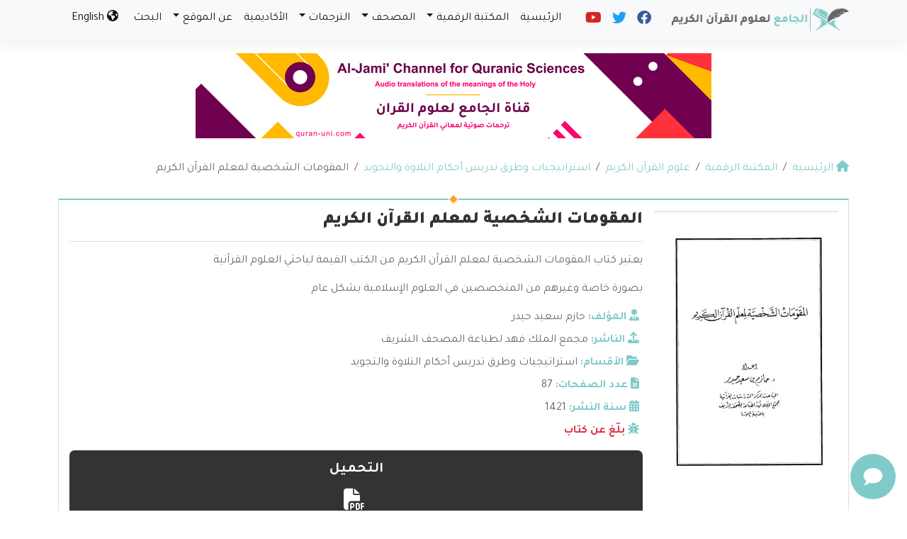

--- FILE ---
content_type: text/html; charset=UTF-8
request_url: https://quran-uni.com/quran-sciences/%D8%A7%D9%84%D9%85%D9%82%D9%88%D9%85%D8%A7%D8%AA-%D8%A7%D9%84%D8%B4%D8%AE%D8%B5%D9%8A%D8%A9-%D9%84%D9%85%D8%B9%D9%84%D9%85-%D8%A7%D9%84%D9%82%D8%B1%D8%A2%D9%86-%D8%A7%D9%84%D9%83%D8%B1%D9%8A%D9%85/
body_size: 18234
content:
	<!doctype html>
	<html dir="rtl" lang="ar">
	<head>
		<meta charset="UTF-8" />
		<meta name="viewport" content="width=device-width, initial-scale=1" />
		<meta name='robots' content='index, follow, max-image-preview:large, max-snippet:-1, max-video-preview:-1' />
	<style>img:is([sizes="auto" i], [sizes^="auto," i]) { contain-intrinsic-size: 3000px 1500px }</style>
	
	<!-- This site is optimized with the Yoast SEO plugin v26.6 - https://yoast.com/wordpress/plugins/seo/ -->
	<meta name="description" content="يعتبر كتاب المقومات الشخصية لمعلم القرآن الكريم من الكتب القيمة لباحثي العلوم القرآنية

بصورة خاصة وغيرهم من المتخصصين في العلوم الإسلامية بشكل عام " />
	<link rel="canonical" href="https://quran-uni.com/quran-sciences/المقومات-الشخصية-لمعلم-القرآن-الكريم/" />
	<meta property="og:locale" content="ar_AR" />
	<meta property="og:type" content="article" />
	<meta property="og:title" content="المقومات الشخصية لمعلم القرآن الكريم" />
	<meta property="og:description" content="يعتبر كتاب المقومات الشخصية لمعلم القرآن الكريم من الكتب القيمة لباحثي العلوم القرآنية

بصورة خاصة وغيرهم من المتخصصين في العلوم الإسلامية بشكل عام " />
	<meta property="og:url" content="https://quran-uni.com/quran-sciences/المقومات-الشخصية-لمعلم-القرآن-الكريم/" />
	<meta property="og:site_name" content="المقومات الشخصية لمعلم القرآن الكريم" />
	<meta property="og:image" content="https://i0.wp.com/quran-uni.com/wp-content/uploads/2022/01/المقومات-الشخصية-لمعلم-القرآن-الكريم.jpg?fit=380%2C563&ssl=1" />
	<meta property="og:image:width" content="380" />
	<meta property="og:image:height" content="563" />
	<meta property="og:image:type" content="image/jpeg" />
	<meta name="twitter:card" content="summary_large_image" />
	<meta name="twitter:title" content="المقومات الشخصية لمعلم القرآن الكريم" />
	<meta name="twitter:description" content="يعتبر كتاب المقومات الشخصية لمعلم القرآن الكريم من الكتب القيمة لباحثي العلوم القرآنية

بصورة خاصة وغيرهم من المتخصصين في العلوم الإسلامية بشكل عام " />
	<script type="application/ld+json" class="yoast-schema-graph">{"@context":"https://schema.org","@graph":[{"@type":"WebPage","@id":"https://quran-uni.com/quran-sciences/%d8%a7%d9%84%d9%85%d9%82%d9%88%d9%85%d8%a7%d8%aa-%d8%a7%d9%84%d8%b4%d8%ae%d8%b5%d9%8a%d8%a9-%d9%84%d9%85%d8%b9%d9%84%d9%85-%d8%a7%d9%84%d9%82%d8%b1%d8%a2%d9%86-%d8%a7%d9%84%d9%83%d8%b1%d9%8a%d9%85/","url":"https://quran-uni.com/quran-sciences/%d8%a7%d9%84%d9%85%d9%82%d9%88%d9%85%d8%a7%d8%aa-%d8%a7%d9%84%d8%b4%d8%ae%d8%b5%d9%8a%d8%a9-%d9%84%d9%85%d8%b9%d9%84%d9%85-%d8%a7%d9%84%d9%82%d8%b1%d8%a2%d9%86-%d8%a7%d9%84%d9%83%d8%b1%d9%8a%d9%85/","name":"المقومات الشخصية لمعلم القرآن الكريم - الجامع لعلوم القرآن الكريم","isPartOf":{"@id":"https://quran-uni.com/#website"},"primaryImageOfPage":{"@id":"https://quran-uni.com/quran-sciences/%d8%a7%d9%84%d9%85%d9%82%d9%88%d9%85%d8%a7%d8%aa-%d8%a7%d9%84%d8%b4%d8%ae%d8%b5%d9%8a%d8%a9-%d9%84%d9%85%d8%b9%d9%84%d9%85-%d8%a7%d9%84%d9%82%d8%b1%d8%a2%d9%86-%d8%a7%d9%84%d9%83%d8%b1%d9%8a%d9%85/#primaryimage"},"image":{"@id":"https://quran-uni.com/quran-sciences/%d8%a7%d9%84%d9%85%d9%82%d9%88%d9%85%d8%a7%d8%aa-%d8%a7%d9%84%d8%b4%d8%ae%d8%b5%d9%8a%d8%a9-%d9%84%d9%85%d8%b9%d9%84%d9%85-%d8%a7%d9%84%d9%82%d8%b1%d8%a2%d9%86-%d8%a7%d9%84%d9%83%d8%b1%d9%8a%d9%85/#primaryimage"},"thumbnailUrl":"https://i0.wp.com/quran-uni.com/wp-content/uploads/2022/01/%D8%A7%D9%84%D9%85%D9%82%D9%88%D9%85%D8%A7%D8%AA-%D8%A7%D9%84%D8%B4%D8%AE%D8%B5%D9%8A%D8%A9-%D9%84%D9%85%D8%B9%D9%84%D9%85-%D8%A7%D9%84%D9%82%D8%B1%D8%A2%D9%86-%D8%A7%D9%84%D9%83%D8%B1%D9%8A%D9%85.jpg?fit=380%2C563&ssl=1","datePublished":"2022-03-13T20:32:12+00:00","breadcrumb":{"@id":"https://quran-uni.com/quran-sciences/%d8%a7%d9%84%d9%85%d9%82%d9%88%d9%85%d8%a7%d8%aa-%d8%a7%d9%84%d8%b4%d8%ae%d8%b5%d9%8a%d8%a9-%d9%84%d9%85%d8%b9%d9%84%d9%85-%d8%a7%d9%84%d9%82%d8%b1%d8%a2%d9%86-%d8%a7%d9%84%d9%83%d8%b1%d9%8a%d9%85/#breadcrumb"},"inLanguage":"ar","potentialAction":[{"@type":"ReadAction","target":["https://quran-uni.com/quran-sciences/%d8%a7%d9%84%d9%85%d9%82%d9%88%d9%85%d8%a7%d8%aa-%d8%a7%d9%84%d8%b4%d8%ae%d8%b5%d9%8a%d8%a9-%d9%84%d9%85%d8%b9%d9%84%d9%85-%d8%a7%d9%84%d9%82%d8%b1%d8%a2%d9%86-%d8%a7%d9%84%d9%83%d8%b1%d9%8a%d9%85/"]}]},{"@type":"ImageObject","inLanguage":"ar","@id":"https://quran-uni.com/quran-sciences/%d8%a7%d9%84%d9%85%d9%82%d9%88%d9%85%d8%a7%d8%aa-%d8%a7%d9%84%d8%b4%d8%ae%d8%b5%d9%8a%d8%a9-%d9%84%d9%85%d8%b9%d9%84%d9%85-%d8%a7%d9%84%d9%82%d8%b1%d8%a2%d9%86-%d8%a7%d9%84%d9%83%d8%b1%d9%8a%d9%85/#primaryimage","url":"https://i0.wp.com/quran-uni.com/wp-content/uploads/2022/01/%D8%A7%D9%84%D9%85%D9%82%D9%88%D9%85%D8%A7%D8%AA-%D8%A7%D9%84%D8%B4%D8%AE%D8%B5%D9%8A%D8%A9-%D9%84%D9%85%D8%B9%D9%84%D9%85-%D8%A7%D9%84%D9%82%D8%B1%D8%A2%D9%86-%D8%A7%D9%84%D9%83%D8%B1%D9%8A%D9%85.jpg?fit=380%2C563&ssl=1","contentUrl":"https://i0.wp.com/quran-uni.com/wp-content/uploads/2022/01/%D8%A7%D9%84%D9%85%D9%82%D9%88%D9%85%D8%A7%D8%AA-%D8%A7%D9%84%D8%B4%D8%AE%D8%B5%D9%8A%D8%A9-%D9%84%D9%85%D8%B9%D9%84%D9%85-%D8%A7%D9%84%D9%82%D8%B1%D8%A2%D9%86-%D8%A7%D9%84%D9%83%D8%B1%D9%8A%D9%85.jpg?fit=380%2C563&ssl=1","width":380,"height":563},{"@type":"BreadcrumbList","@id":"https://quran-uni.com/quran-sciences/%d8%a7%d9%84%d9%85%d9%82%d9%88%d9%85%d8%a7%d8%aa-%d8%a7%d9%84%d8%b4%d8%ae%d8%b5%d9%8a%d8%a9-%d9%84%d9%85%d8%b9%d9%84%d9%85-%d8%a7%d9%84%d9%82%d8%b1%d8%a2%d9%86-%d8%a7%d9%84%d9%83%d8%b1%d9%8a%d9%85/#breadcrumb","itemListElement":[{"@type":"ListItem","position":1,"name":"الرئيسية","item":"https://quran-uni.com/"},{"@type":"ListItem","position":2,"name":"علوم القرآن الكريم","item":"https://quran-uni.com/quran-sciences/"},{"@type":"ListItem","position":3,"name":"المقومات الشخصية لمعلم القرآن الكريم"}]},{"@type":"WebSite","@id":"https://quran-uni.com/#website","url":"https://quran-uni.com/","name":"الجامع لعلوم القرآن الكريم","description":"علوم القرآن الكريم وترجماته (تلاوات - قراءات - تفاسير - ترجمات بعدة لغات)","potentialAction":[{"@type":"SearchAction","target":{"@type":"EntryPoint","urlTemplate":"https://quran-uni.com/?s={search_term_string}"},"query-input":{"@type":"PropertyValueSpecification","valueRequired":true,"valueName":"search_term_string"}}],"inLanguage":"ar"}]}</script>
	<!-- / Yoast SEO plugin. -->


<link rel='dns-prefetch' href='//stats.wp.com' />
<link rel='preconnect' href='//i0.wp.com' />
<link rel='preconnect' href='//c0.wp.com' />
<script type="text/javascript">
/* <![CDATA[ */
window._wpemojiSettings = {"baseUrl":"https:\/\/s.w.org\/images\/core\/emoji\/16.0.1\/72x72\/","ext":".png","svgUrl":"https:\/\/s.w.org\/images\/core\/emoji\/16.0.1\/svg\/","svgExt":".svg","source":{"concatemoji":"https:\/\/quran-uni.com\/wp-includes\/js\/wp-emoji-release.min.js?ver=6.8.3"}};
/*! This file is auto-generated */
!function(s,n){var o,i,e;function c(e){try{var t={supportTests:e,timestamp:(new Date).valueOf()};sessionStorage.setItem(o,JSON.stringify(t))}catch(e){}}function p(e,t,n){e.clearRect(0,0,e.canvas.width,e.canvas.height),e.fillText(t,0,0);var t=new Uint32Array(e.getImageData(0,0,e.canvas.width,e.canvas.height).data),a=(e.clearRect(0,0,e.canvas.width,e.canvas.height),e.fillText(n,0,0),new Uint32Array(e.getImageData(0,0,e.canvas.width,e.canvas.height).data));return t.every(function(e,t){return e===a[t]})}function u(e,t){e.clearRect(0,0,e.canvas.width,e.canvas.height),e.fillText(t,0,0);for(var n=e.getImageData(16,16,1,1),a=0;a<n.data.length;a++)if(0!==n.data[a])return!1;return!0}function f(e,t,n,a){switch(t){case"flag":return n(e,"\ud83c\udff3\ufe0f\u200d\u26a7\ufe0f","\ud83c\udff3\ufe0f\u200b\u26a7\ufe0f")?!1:!n(e,"\ud83c\udde8\ud83c\uddf6","\ud83c\udde8\u200b\ud83c\uddf6")&&!n(e,"\ud83c\udff4\udb40\udc67\udb40\udc62\udb40\udc65\udb40\udc6e\udb40\udc67\udb40\udc7f","\ud83c\udff4\u200b\udb40\udc67\u200b\udb40\udc62\u200b\udb40\udc65\u200b\udb40\udc6e\u200b\udb40\udc67\u200b\udb40\udc7f");case"emoji":return!a(e,"\ud83e\udedf")}return!1}function g(e,t,n,a){var r="undefined"!=typeof WorkerGlobalScope&&self instanceof WorkerGlobalScope?new OffscreenCanvas(300,150):s.createElement("canvas"),o=r.getContext("2d",{willReadFrequently:!0}),i=(o.textBaseline="top",o.font="600 32px Arial",{});return e.forEach(function(e){i[e]=t(o,e,n,a)}),i}function t(e){var t=s.createElement("script");t.src=e,t.defer=!0,s.head.appendChild(t)}"undefined"!=typeof Promise&&(o="wpEmojiSettingsSupports",i=["flag","emoji"],n.supports={everything:!0,everythingExceptFlag:!0},e=new Promise(function(e){s.addEventListener("DOMContentLoaded",e,{once:!0})}),new Promise(function(t){var n=function(){try{var e=JSON.parse(sessionStorage.getItem(o));if("object"==typeof e&&"number"==typeof e.timestamp&&(new Date).valueOf()<e.timestamp+604800&&"object"==typeof e.supportTests)return e.supportTests}catch(e){}return null}();if(!n){if("undefined"!=typeof Worker&&"undefined"!=typeof OffscreenCanvas&&"undefined"!=typeof URL&&URL.createObjectURL&&"undefined"!=typeof Blob)try{var e="postMessage("+g.toString()+"("+[JSON.stringify(i),f.toString(),p.toString(),u.toString()].join(",")+"));",a=new Blob([e],{type:"text/javascript"}),r=new Worker(URL.createObjectURL(a),{name:"wpTestEmojiSupports"});return void(r.onmessage=function(e){c(n=e.data),r.terminate(),t(n)})}catch(e){}c(n=g(i,f,p,u))}t(n)}).then(function(e){for(var t in e)n.supports[t]=e[t],n.supports.everything=n.supports.everything&&n.supports[t],"flag"!==t&&(n.supports.everythingExceptFlag=n.supports.everythingExceptFlag&&n.supports[t]);n.supports.everythingExceptFlag=n.supports.everythingExceptFlag&&!n.supports.flag,n.DOMReady=!1,n.readyCallback=function(){n.DOMReady=!0}}).then(function(){return e}).then(function(){var e;n.supports.everything||(n.readyCallback(),(e=n.source||{}).concatemoji?t(e.concatemoji):e.wpemoji&&e.twemoji&&(t(e.twemoji),t(e.wpemoji)))}))}((window,document),window._wpemojiSettings);
/* ]]> */
</script>
<style id='wp-emoji-styles-inline-css' type='text/css'>

	img.wp-smiley, img.emoji {
		display: inline !important;
		border: none !important;
		box-shadow: none !important;
		height: 1em !important;
		width: 1em !important;
		margin: 0 0.07em !important;
		vertical-align: -0.1em !important;
		background: none !important;
		padding: 0 !important;
	}
</style>
<style id='classic-theme-styles-inline-css' type='text/css'>
/*! This file is auto-generated */
.wp-block-button__link{color:#fff;background-color:#32373c;border-radius:9999px;box-shadow:none;text-decoration:none;padding:calc(.667em + 2px) calc(1.333em + 2px);font-size:1.125em}.wp-block-file__button{background:#32373c;color:#fff;text-decoration:none}
</style>
<link rel='stylesheet' id='mediaelement-css' href='https://c0.wp.com/c/6.8.3/wp-includes/js/mediaelement/mediaelementplayer-legacy.min.css' type='text/css' media='all' />
<link rel='stylesheet' id='wp-mediaelement-css' href='https://c0.wp.com/c/6.8.3/wp-includes/js/mediaelement/wp-mediaelement.min.css' type='text/css' media='all' />
<style id='jetpack-sharing-buttons-style-inline-css' type='text/css'>
.jetpack-sharing-buttons__services-list{display:flex;flex-direction:row;flex-wrap:wrap;gap:0;list-style-type:none;margin:5px;padding:0}.jetpack-sharing-buttons__services-list.has-small-icon-size{font-size:12px}.jetpack-sharing-buttons__services-list.has-normal-icon-size{font-size:16px}.jetpack-sharing-buttons__services-list.has-large-icon-size{font-size:24px}.jetpack-sharing-buttons__services-list.has-huge-icon-size{font-size:36px}@media print{.jetpack-sharing-buttons__services-list{display:none!important}}.editor-styles-wrapper .wp-block-jetpack-sharing-buttons{gap:0;padding-inline-start:0}ul.jetpack-sharing-buttons__services-list.has-background{padding:1.25em 2.375em}
</style>
<style id='global-styles-inline-css' type='text/css'>
:root{--wp--preset--aspect-ratio--square: 1;--wp--preset--aspect-ratio--4-3: 4/3;--wp--preset--aspect-ratio--3-4: 3/4;--wp--preset--aspect-ratio--3-2: 3/2;--wp--preset--aspect-ratio--2-3: 2/3;--wp--preset--aspect-ratio--16-9: 16/9;--wp--preset--aspect-ratio--9-16: 9/16;--wp--preset--color--black: #000000;--wp--preset--color--cyan-bluish-gray: #abb8c3;--wp--preset--color--white: #ffffff;--wp--preset--color--pale-pink: #f78da7;--wp--preset--color--vivid-red: #cf2e2e;--wp--preset--color--luminous-vivid-orange: #ff6900;--wp--preset--color--luminous-vivid-amber: #fcb900;--wp--preset--color--light-green-cyan: #7bdcb5;--wp--preset--color--vivid-green-cyan: #00d084;--wp--preset--color--pale-cyan-blue: #8ed1fc;--wp--preset--color--vivid-cyan-blue: #0693e3;--wp--preset--color--vivid-purple: #9b51e0;--wp--preset--gradient--vivid-cyan-blue-to-vivid-purple: linear-gradient(135deg,rgba(6,147,227,1) 0%,rgb(155,81,224) 100%);--wp--preset--gradient--light-green-cyan-to-vivid-green-cyan: linear-gradient(135deg,rgb(122,220,180) 0%,rgb(0,208,130) 100%);--wp--preset--gradient--luminous-vivid-amber-to-luminous-vivid-orange: linear-gradient(135deg,rgba(252,185,0,1) 0%,rgba(255,105,0,1) 100%);--wp--preset--gradient--luminous-vivid-orange-to-vivid-red: linear-gradient(135deg,rgba(255,105,0,1) 0%,rgb(207,46,46) 100%);--wp--preset--gradient--very-light-gray-to-cyan-bluish-gray: linear-gradient(135deg,rgb(238,238,238) 0%,rgb(169,184,195) 100%);--wp--preset--gradient--cool-to-warm-spectrum: linear-gradient(135deg,rgb(74,234,220) 0%,rgb(151,120,209) 20%,rgb(207,42,186) 40%,rgb(238,44,130) 60%,rgb(251,105,98) 80%,rgb(254,248,76) 100%);--wp--preset--gradient--blush-light-purple: linear-gradient(135deg,rgb(255,206,236) 0%,rgb(152,150,240) 100%);--wp--preset--gradient--blush-bordeaux: linear-gradient(135deg,rgb(254,205,165) 0%,rgb(254,45,45) 50%,rgb(107,0,62) 100%);--wp--preset--gradient--luminous-dusk: linear-gradient(135deg,rgb(255,203,112) 0%,rgb(199,81,192) 50%,rgb(65,88,208) 100%);--wp--preset--gradient--pale-ocean: linear-gradient(135deg,rgb(255,245,203) 0%,rgb(182,227,212) 50%,rgb(51,167,181) 100%);--wp--preset--gradient--electric-grass: linear-gradient(135deg,rgb(202,248,128) 0%,rgb(113,206,126) 100%);--wp--preset--gradient--midnight: linear-gradient(135deg,rgb(2,3,129) 0%,rgb(40,116,252) 100%);--wp--preset--font-size--small: 13px;--wp--preset--font-size--medium: 20px;--wp--preset--font-size--large: 36px;--wp--preset--font-size--x-large: 42px;--wp--preset--spacing--20: 0.44rem;--wp--preset--spacing--30: 0.67rem;--wp--preset--spacing--40: 1rem;--wp--preset--spacing--50: 1.5rem;--wp--preset--spacing--60: 2.25rem;--wp--preset--spacing--70: 3.38rem;--wp--preset--spacing--80: 5.06rem;--wp--preset--shadow--natural: 6px 6px 9px rgba(0, 0, 0, 0.2);--wp--preset--shadow--deep: 12px 12px 50px rgba(0, 0, 0, 0.4);--wp--preset--shadow--sharp: 6px 6px 0px rgba(0, 0, 0, 0.2);--wp--preset--shadow--outlined: 6px 6px 0px -3px rgba(255, 255, 255, 1), 6px 6px rgba(0, 0, 0, 1);--wp--preset--shadow--crisp: 6px 6px 0px rgba(0, 0, 0, 1);}:where(.is-layout-flex){gap: 0.5em;}:where(.is-layout-grid){gap: 0.5em;}body .is-layout-flex{display: flex;}.is-layout-flex{flex-wrap: wrap;align-items: center;}.is-layout-flex > :is(*, div){margin: 0;}body .is-layout-grid{display: grid;}.is-layout-grid > :is(*, div){margin: 0;}:where(.wp-block-columns.is-layout-flex){gap: 2em;}:where(.wp-block-columns.is-layout-grid){gap: 2em;}:where(.wp-block-post-template.is-layout-flex){gap: 1.25em;}:where(.wp-block-post-template.is-layout-grid){gap: 1.25em;}.has-black-color{color: var(--wp--preset--color--black) !important;}.has-cyan-bluish-gray-color{color: var(--wp--preset--color--cyan-bluish-gray) !important;}.has-white-color{color: var(--wp--preset--color--white) !important;}.has-pale-pink-color{color: var(--wp--preset--color--pale-pink) !important;}.has-vivid-red-color{color: var(--wp--preset--color--vivid-red) !important;}.has-luminous-vivid-orange-color{color: var(--wp--preset--color--luminous-vivid-orange) !important;}.has-luminous-vivid-amber-color{color: var(--wp--preset--color--luminous-vivid-amber) !important;}.has-light-green-cyan-color{color: var(--wp--preset--color--light-green-cyan) !important;}.has-vivid-green-cyan-color{color: var(--wp--preset--color--vivid-green-cyan) !important;}.has-pale-cyan-blue-color{color: var(--wp--preset--color--pale-cyan-blue) !important;}.has-vivid-cyan-blue-color{color: var(--wp--preset--color--vivid-cyan-blue) !important;}.has-vivid-purple-color{color: var(--wp--preset--color--vivid-purple) !important;}.has-black-background-color{background-color: var(--wp--preset--color--black) !important;}.has-cyan-bluish-gray-background-color{background-color: var(--wp--preset--color--cyan-bluish-gray) !important;}.has-white-background-color{background-color: var(--wp--preset--color--white) !important;}.has-pale-pink-background-color{background-color: var(--wp--preset--color--pale-pink) !important;}.has-vivid-red-background-color{background-color: var(--wp--preset--color--vivid-red) !important;}.has-luminous-vivid-orange-background-color{background-color: var(--wp--preset--color--luminous-vivid-orange) !important;}.has-luminous-vivid-amber-background-color{background-color: var(--wp--preset--color--luminous-vivid-amber) !important;}.has-light-green-cyan-background-color{background-color: var(--wp--preset--color--light-green-cyan) !important;}.has-vivid-green-cyan-background-color{background-color: var(--wp--preset--color--vivid-green-cyan) !important;}.has-pale-cyan-blue-background-color{background-color: var(--wp--preset--color--pale-cyan-blue) !important;}.has-vivid-cyan-blue-background-color{background-color: var(--wp--preset--color--vivid-cyan-blue) !important;}.has-vivid-purple-background-color{background-color: var(--wp--preset--color--vivid-purple) !important;}.has-black-border-color{border-color: var(--wp--preset--color--black) !important;}.has-cyan-bluish-gray-border-color{border-color: var(--wp--preset--color--cyan-bluish-gray) !important;}.has-white-border-color{border-color: var(--wp--preset--color--white) !important;}.has-pale-pink-border-color{border-color: var(--wp--preset--color--pale-pink) !important;}.has-vivid-red-border-color{border-color: var(--wp--preset--color--vivid-red) !important;}.has-luminous-vivid-orange-border-color{border-color: var(--wp--preset--color--luminous-vivid-orange) !important;}.has-luminous-vivid-amber-border-color{border-color: var(--wp--preset--color--luminous-vivid-amber) !important;}.has-light-green-cyan-border-color{border-color: var(--wp--preset--color--light-green-cyan) !important;}.has-vivid-green-cyan-border-color{border-color: var(--wp--preset--color--vivid-green-cyan) !important;}.has-pale-cyan-blue-border-color{border-color: var(--wp--preset--color--pale-cyan-blue) !important;}.has-vivid-cyan-blue-border-color{border-color: var(--wp--preset--color--vivid-cyan-blue) !important;}.has-vivid-purple-border-color{border-color: var(--wp--preset--color--vivid-purple) !important;}.has-vivid-cyan-blue-to-vivid-purple-gradient-background{background: var(--wp--preset--gradient--vivid-cyan-blue-to-vivid-purple) !important;}.has-light-green-cyan-to-vivid-green-cyan-gradient-background{background: var(--wp--preset--gradient--light-green-cyan-to-vivid-green-cyan) !important;}.has-luminous-vivid-amber-to-luminous-vivid-orange-gradient-background{background: var(--wp--preset--gradient--luminous-vivid-amber-to-luminous-vivid-orange) !important;}.has-luminous-vivid-orange-to-vivid-red-gradient-background{background: var(--wp--preset--gradient--luminous-vivid-orange-to-vivid-red) !important;}.has-very-light-gray-to-cyan-bluish-gray-gradient-background{background: var(--wp--preset--gradient--very-light-gray-to-cyan-bluish-gray) !important;}.has-cool-to-warm-spectrum-gradient-background{background: var(--wp--preset--gradient--cool-to-warm-spectrum) !important;}.has-blush-light-purple-gradient-background{background: var(--wp--preset--gradient--blush-light-purple) !important;}.has-blush-bordeaux-gradient-background{background: var(--wp--preset--gradient--blush-bordeaux) !important;}.has-luminous-dusk-gradient-background{background: var(--wp--preset--gradient--luminous-dusk) !important;}.has-pale-ocean-gradient-background{background: var(--wp--preset--gradient--pale-ocean) !important;}.has-electric-grass-gradient-background{background: var(--wp--preset--gradient--electric-grass) !important;}.has-midnight-gradient-background{background: var(--wp--preset--gradient--midnight) !important;}.has-small-font-size{font-size: var(--wp--preset--font-size--small) !important;}.has-medium-font-size{font-size: var(--wp--preset--font-size--medium) !important;}.has-large-font-size{font-size: var(--wp--preset--font-size--large) !important;}.has-x-large-font-size{font-size: var(--wp--preset--font-size--x-large) !important;}
:where(.wp-block-post-template.is-layout-flex){gap: 1.25em;}:where(.wp-block-post-template.is-layout-grid){gap: 1.25em;}
:where(.wp-block-columns.is-layout-flex){gap: 2em;}:where(.wp-block-columns.is-layout-grid){gap: 2em;}
:root :where(.wp-block-pullquote){font-size: 1.5em;line-height: 1.6;}
</style>
<link rel='stylesheet' id='edc-radio-styles-css' href='https://quran-uni.com/wp-content/plugins/quran-radio/style.css?ver=6.8.3' type='text/css' media='all' />
<link rel='stylesheet' id='mawthuq-bootstrap-css-css' href='https://quran-uni.com/wp-content/themes/mawthuq/css/bootstrap.rtl.min.css?ver=5.3.3' type='text/css' media='all' />
<link rel='stylesheet' id='mawthuq-font-awesome-css' href='https://quran-uni.com/wp-content/themes/mawthuq/css/all.min.css?ver=6.4.2' type='text/css' media='all' />
<link rel='stylesheet' id='mawthuq-chatbot-css-css' href='https://quran-uni.com/wp-content/themes/mawthuq/chatbot/style.css?ver=3.25' type='text/css' media='all' />
<link rel='stylesheet' id='mawthuq-theme-style-css' href='https://quran-uni.com/wp-content/themes/mawthuq/style.css?ver=3.25' type='text/css' media='all' />
<link rel='stylesheet' id='mawthuq-single-css-css' href='https://quran-uni.com/wp-content/themes/mawthuq/css/single.css?ver=3.25' type='text/css' media='all' />
<link rel='stylesheet' id='mawthuq-theme-style-rtl-css' href='https://quran-uni.com/wp-content/themes/mawthuq/rtl.css?ver=3.25' type='text/css' media='all' />
<link rel='stylesheet' id='turquoise-css' href='https://quran-uni.com/wp-content/themes/mawthuq/css/theme/turquoise.css?ver=3.25' type='text/css' media='all' />
<link rel='stylesheet' id='css-smart-banner-css' href='https://quran-uni.com/wp-content/themes/mawthuq/js/smartbanner/smartbanner.min.css?ver=6.8.3' type='text/css' media='all' />
<link rel='stylesheet' id='sharedaddy-css' href='https://c0.wp.com/p/jetpack/15.3.1/modules/sharedaddy/sharing.css' type='text/css' media='all' />
<link rel='stylesheet' id='social-logos-css' href='https://c0.wp.com/p/jetpack/15.3.1/_inc/social-logos/social-logos.min.css' type='text/css' media='all' />
<script type="text/javascript" src="https://quran-uni.com/wp-content/themes/mawthuq/js/smartbanner/smartbanner.min.js?ver=1.10" id="smart-banner-js"></script>
<script type="text/javascript" src="https://c0.wp.com/c/6.8.3/wp-includes/js/jquery/jquery.min.js" id="jquery-core-js"></script>
<script type="text/javascript" src="https://c0.wp.com/c/6.8.3/wp-includes/js/jquery/jquery-migrate.min.js" id="jquery-migrate-js"></script>
<script type="text/javascript" src="https://quran-uni.com/wp-content/themes/mawthuq/js/generator.js?ver=3.0" id="social-share-js"></script>
<link rel="https://api.w.org/" href="https://quran-uni.com/wp-json/" /><link rel="EditURI" type="application/rsd+xml" title="RSD" href="https://quran-uni.com/xmlrpc.php?rsd" />
<meta name="generator" content="WordPress 6.8.3" />
<link rel='shortlink' href='https://quran-uni.com/?p=7351' />
<link rel="alternate" title="oEmbed (JSON)" type="application/json+oembed" href="https://quran-uni.com/wp-json/oembed/1.0/embed?url=https%3A%2F%2Fquran-uni.com%2Fquran-sciences%2F%25d8%25a7%25d9%2584%25d9%2585%25d9%2582%25d9%2588%25d9%2585%25d8%25a7%25d8%25aa-%25d8%25a7%25d9%2584%25d8%25b4%25d8%25ae%25d8%25b5%25d9%258a%25d8%25a9-%25d9%2584%25d9%2585%25d8%25b9%25d9%2584%25d9%2585-%25d8%25a7%25d9%2584%25d9%2582%25d8%25b1%25d8%25a2%25d9%2586-%25d8%25a7%25d9%2584%25d9%2583%25d8%25b1%25d9%258a%25d9%2585%2F" />
<link rel="alternate" title="oEmbed (XML)" type="text/xml+oembed" href="https://quran-uni.com/wp-json/oembed/1.0/embed?url=https%3A%2F%2Fquran-uni.com%2Fquran-sciences%2F%25d8%25a7%25d9%2584%25d9%2585%25d9%2582%25d9%2588%25d9%2585%25d8%25a7%25d8%25aa-%25d8%25a7%25d9%2584%25d8%25b4%25d8%25ae%25d8%25b5%25d9%258a%25d8%25a9-%25d9%2584%25d9%2585%25d8%25b9%25d9%2584%25d9%2585-%25d8%25a7%25d9%2584%25d9%2582%25d8%25b1%25d8%25a2%25d9%2586-%25d8%25a7%25d9%2584%25d9%2583%25d8%25b1%25d9%258a%25d9%2585%2F&#038;format=xml" />
	<style>img#wpstats{display:none}</style>
		<meta name="google-site-verification" content="Elbsm2D-w1_hJ948GVv29vQeAv_Apd7F8BzH8d0AUJY" />
<script async src="https://www.googletagmanager.com/gtag/js?id=UA-22417760-22"></script>
<script>
  window.dataLayer = window.dataLayer || [];
  function gtag(){dataLayer.push(arguments);}
  gtag('js', new Date());

  gtag('config', 'UA-22417760-22');
</script><meta name="smartbanner:title" content="تطبيق إذاعات القرآن الكريم">
<meta name="smartbanner:author" content="EDC">
<meta name="smartbanner:price" content="مجاني">
<meta name="smartbanner:price-suffix-apple" content="">
<meta name="smartbanner:price-suffix-google" content="">
<meta name="smartbanner:icon-apple" content="https://quran-uni.com/wp-content/uploads/Quran-Radio-App.jpg">
<meta name="smartbanner:icon-google" content="https://quran-uni.com/wp-content/uploads/Quran-Radio-App.jpg">
<meta name="smartbanner:button" content="فتح">
<meta name="smartbanner:button-url-apple" content="https://itunes.apple.com/us/app/quran-radio-%D8%A7%D9%84%D9%82%D8%B1%D8%A2%D9%86-%D8%A5%D8%B0%D8%A7%D8%B9%D8%A7%D8%AA/id945631708?ls=1&#038;mt=8">
<meta name="smartbanner:button-url-google" content="https://play.google.com/store/apps/details?id=com.quraan.radio">
<meta name="smartbanner:enabled-platforms" content="">
<link rel="shortcut icon" href="https://quran-uni.com/wp-content/uploads/2022/07/s-logo.png?r=861" type="image/png"><link rel="icon" href="https://quran-uni.com/wp-content/uploads/2022/07/s-logo.png?r=861" type="image/png"><link href="https://fonts.googleapis.com/css2?family=Tajawal:wght@200;300;400;500;700;900&display=swap" rel="stylesheet"><style>@font-face { font-family: Naskh; font-style: normal; font-weight: 400; src: url(https://quran-uni.com/wp-content/themes/mawthuq/fonts/UthmanTN.eot); src: url(https://quran-uni.com/wp-content/themes/mawthuq/fonts/UthmanTN.eot?#iefix) format("embedded-opentype"), url(https://quran-uni.com/wp-content/themes/mawthuq/fonts/UthmanTN.woff2) format("woff2"), url(https://quran-uni.com/wp-content/themes/mawthuq/fonts/UthmanTN.woff) format("woff"), url(https://quran-uni.com/wp-content/themes/mawthuq/fonts/UthmanTN.ttf) format("truetype"); }@font-face { font-family: Naskh; font-style: normal; font-weight: 700; src: url(https://quran-uni.com/wp-content/themes/mawthuq/fonts/UthmanTN-Bold.eot); src: url(https://quran-uni.com/wp-content/themes/mawthuq/fonts/UthmanTN-Bold.eot?#iefix) format("embedded-opentype"), url(https://quran-uni.com/wp-content/themes/mawthuq/fonts/UthmanTN-Bold.woff2) format("woff2"), url(https://quran-uni.com/wp-content/themes/mawthuq/fonts/UthmanTN-Bold.woff) format("woff"), url(https://quran-uni.com/wp-content/themes/mawthuq/fonts/UthmanTN-Bold.ttf) format("truetype"); }</style>	<style>
		body {
			font-family: 'Tajawal' ,'naskh' , 'Tahoma', 'Arial', sans-serif;		}
	</style>
<script type="application/ld+json">{"@context": "https://schema.org","@type": "Organization","url": "https://quran-uni.com/","logo": "https://quran-uni.com/wp-content/uploads/2023/01/QS-logo.png","sameAs" : ["https://www.facebook.com/QuraanRadio","https://twitter.com/quraanradios","https://www.youtube.com/@QuranUni"]}</script>									<title>المقومات الشخصية لمعلم القرآن الكريم - الجامع لعلوم القرآن الكريم</title>
						</head>
	<body class="rtl wp-singular quran-sciences-template-default single single-quran-sciences postid-7351 wp-theme-mawthuq mawthuq-body-turquoise">

		
	
<div class="offcanvas offcanvas-start" data-bs-scroll="true" data-bs-backdrop="false" tabindex="-1" id="offcanvasMenu" aria-labelledby="offcanvasMenuLabel"><div class="offcanvas-header"><h5 class="offcanvas-title" id="offcanvasMenuLabel">القائمة الرئيسية</h5><button type="button" class="btn-close" data-bs-dismiss="offcanvas" aria-label="إغلاق"></button></div><div class="offcanvas-body"><div class="top-social m-auto"><ul class="list-inline"><li class="list-inline-item"><a target="_blank" title="Facebook" href="https://www.facebook.com/QuraanRadio" style="color:#3b5998;" rel="nofollow"><i class="fab fa-facebook"></i></a></li><li class="list-inline-item"><a target="_blank" title="Twitter" href="https://twitter.com/quraanradios" style="color:#1da1f2;" rel="nofollow"><i class="fab fa-twitter"></i></a></li><li class="list-inline-item"><a target="_blank" title="Youtube" href="https://www.youtube.com/@QuranUni" style="color:#d62422;" rel="nofollow"><i class="fab fa-youtube"></i></a></li></ul></div><ul id="menu-boxes" class="navbar-nav top-menu"><li  id="menu-item-66029" class="menu-item menu-item-type-custom menu-item-object-custom menu-item-home nav-item nav-item-66029"><a href="https://quran-uni.com/" class="nav-link ">الرئيسية</a></li>
<li  id="menu-item-62055" class="menu-item menu-item-type-custom menu-item-object-custom menu-item-has-children dropdown nav-item nav-item-62055"><a href="#" class="nav-link  dropdown-toggle" data-bs-toggle="dropdown" aria-haspopup="true" data-bs-auto-close="outside" aria-expanded="false">المكتبة الرقمية</a>
<ul class="dropdown-menu  depth_0">
	<li  id="menu-item-62059" class="menu-item menu-item-type-custom menu-item-object-custom nav-item nav-item-62059"><a href="https://quran-uni.com/encyclopedia/" class="dropdown-item ">الموسوعة</a></li>
	<li  id="menu-item-66028" class="menu-item menu-item-type-custom menu-item-object-custom nav-item nav-item-66028"><a href="https://quran-uni.com/articles/" class="dropdown-item ">المقالات</a></li>
	<li  id="menu-item-62062" class="menu-item menu-item-type-custom menu-item-object-custom nav-item nav-item-62062"><a href="https://quran-uni.com/quran-radio/" class="dropdown-item ">الإذاعات</a></li>
	<li  id="menu-item-76384" class="menu-item menu-item-type-custom menu-item-object-custom nav-item nav-item-76384"><a href="https://quran-uni.com/reciter_category/%d8%a7%d9%84%d8%aa%d9%84%d8%a7%d9%88%d8%a7%d8%aa/" class="dropdown-item ">المقرئين</a></li>
	<li  id="menu-item-66027" class="menu-item menu-item-type-custom menu-item-object-custom nav-item nav-item-66027"><a href="https://quran-uni.com/app/" class="dropdown-item ">التطبيقات</a></li>
	<li  id="menu-item-62061" class="menu-item menu-item-type-custom menu-item-object-custom nav-item nav-item-62061"><a href="https://quran-uni.com/developer" class="dropdown-item ">للمطورين</a></li>
</ul>
</li>
<li  id="menu-item-75695" class="menu-item menu-item-type-custom menu-item-object-custom menu-item-has-children dropdown nav-item nav-item-75695"><a href="#" class="nav-link  dropdown-toggle" data-bs-toggle="dropdown" aria-haspopup="true" data-bs-auto-close="outside" aria-expanded="false">المصحف</a>
<ul class="dropdown-menu  depth_0">
	<li  id="menu-item-75696" class="menu-item menu-item-type-custom menu-item-object-custom nav-item nav-item-75696"><a href="https://quran-uni.com/mos-haf/quran-page" class="dropdown-item ">المصحف</a></li>
	<li  id="menu-item-75697" class="menu-item menu-item-type-custom menu-item-object-custom nav-item nav-item-75697"><a href="https://quran-uni.com/mos-haf/surah" class="dropdown-item ">السور</a></li>
	<li  id="menu-item-75698" class="menu-item menu-item-type-custom menu-item-object-custom nav-item nav-item-75698"><a href="https://quran-uni.com/mos-haf/chapters" class="dropdown-item ">الأجزاء</a></li>
	<li  id="menu-item-75699" class="menu-item menu-item-type-custom menu-item-object-custom nav-item nav-item-75699"><a href="https://quran-uni.com/mos-haf/publications" class="dropdown-item ">المصاحف المصورة</a></li>
	<li  id="menu-item-75700" class="menu-item menu-item-type-custom menu-item-object-custom nav-item nav-item-75700"><a href="https://quran-uni.com/mos-haf/books" class="dropdown-item ">القرآن PDF</a></li>
	<li  id="menu-item-75701" class="menu-item menu-item-type-custom menu-item-object-custom nav-item nav-item-75701"><a href="https://quran-uni.com/mos-haf/tafsir" class="dropdown-item ">التفاسير</a></li>
	<li  id="menu-item-75702" class="menu-item menu-item-type-custom menu-item-object-custom nav-item nav-item-75702"><a href="https://quran-uni.com/mos-haf/ambiguity/almuyassar" class="dropdown-item ">غريب القرآن</a></li>
	<li  id="menu-item-75703" class="menu-item menu-item-type-custom menu-item-object-custom nav-item nav-item-75703"><a href="https://quran-uni.com/mos-haf/contemplating" class="dropdown-item ">الوقفات التدبرية</a></li>
	<li  id="menu-item-75704" class="menu-item menu-item-type-custom menu-item-object-custom nav-item nav-item-75704"><a href="https://quran-uni.com/mos-haf/muqri" class="dropdown-item ">المقرئ</a></li>
</ul>
</li>
<li  id="menu-item-75705" class="menu-item menu-item-type-custom menu-item-object-custom menu-item-has-children dropdown nav-item nav-item-75705"><a href="https://quran-uni.com/quran-translations/" class="nav-link  dropdown-toggle" data-bs-toggle="dropdown" aria-haspopup="true" data-bs-auto-close="outside" aria-expanded="false">الترجمات</a>
<ul class="dropdown-menu  depth_0">
	<li  id="menu-item-76282" class="menu-item menu-item-type-custom menu-item-object-custom nav-item nav-item-76282"><a href="https://quran-uni.com/quran-translations/" class="dropdown-item ">ترجمات القرآن الكريم</a></li>
	<li  id="menu-item-76283" class="menu-item menu-item-type-custom menu-item-object-custom nav-item nav-item-76283"><a href="https://quran-uni.com/platforms/" class="dropdown-item ">المحتوى القرآني عبر المنصات</a></li>
</ul>
</li>
<li  id="menu-item-76207" class="menu-item menu-item-type-custom menu-item-object-custom nav-item nav-item-76207"><a href="https://quran-uni.com/quran-sciences-academy/" class="nav-link ">الأكاديمية</a></li>
<li  id="menu-item-76208" class="menu-item menu-item-type-custom menu-item-object-custom menu-item-has-children dropdown nav-item nav-item-76208"><a href="#" class="nav-link  dropdown-toggle" data-bs-toggle="dropdown" aria-haspopup="true" data-bs-auto-close="outside" aria-expanded="false">عن الموقع</a>
<ul class="dropdown-menu  depth_0">
	<li  id="menu-item-76213" class="menu-item menu-item-type-post_type menu-item-object-page nav-item nav-item-76213"><a href="https://quran-uni.com/about-us/" class="dropdown-item ">من نحن</a></li>
	<li  id="menu-item-76243" class="menu-item menu-item-type-post_type menu-item-object-page nav-item nav-item-76243"><a href="https://quran-uni.com/awards/" class="dropdown-item ">جوائز الموقع</a></li>
	<li  id="menu-item-76248" class="menu-item menu-item-type-post_type menu-item-object-page nav-item nav-item-76248"><a href="https://quran-uni.com/statistics/" class="dropdown-item ">إحصائيات الموقع</a></li>
	<li  id="menu-item-76210" class="menu-item menu-item-type-post_type menu-item-object-page nav-item nav-item-76210"><a href="https://quran-uni.com/publish-your-book/" class="dropdown-item ">انشر كتابك</a></li>
	<li  id="menu-item-76212" class="menu-item menu-item-type-post_type menu-item-object-page nav-item nav-item-76212"><a href="https://quran-uni.com/copyrights/" class="dropdown-item ">حقوق النشر</a></li>
	<li  id="menu-item-76209" class="menu-item menu-item-type-post_type menu-item-object-page nav-item nav-item-76209"><a href="https://quran-uni.com/terms-conditions/" class="dropdown-item ">اتفاقية الاستخدام</a></li>
	<li  id="menu-item-76303" class="menu-item menu-item-type-custom menu-item-object-custom nav-item nav-item-76303"><a href="https://quran-uni.com/site/" class="dropdown-item ">صمم موقعك</a></li>
	<li  id="menu-item-76211" class="menu-item menu-item-type-post_type menu-item-object-page nav-item nav-item-76211"><a href="https://quran-uni.com/contact/" class="dropdown-item ">تواصل معنا</a></li>
</ul>
</li>
<li  id="menu-item-76831" class="menu-item menu-item-type-custom menu-item-object-custom nav-item nav-item-76831"><a href="https://quran-uni.com/search" class="nav-link ">البحث</a></li>
<li  id="menu-item-70549" class="menu-item menu-item-type-custom menu-item-object-custom nav-item nav-item-70549"><a href="https://quran-uni.com/?lang=en" class="nav-link "><i class="fas fa-globe-americas"></i> English</a></li>
</ul><form class="d-flex" method="get" id="searchform" action="https://quran-uni.com/"><input class="form-control top-search form-control-lg" type="text" name="s" id="s" placeholder="ابحث" aria-label="Search" required><button type="submit" class="btn btn-outline-success my-2 my-lg-0 top-search-submit" type="submit"><i class="fas fa-search"></i></button></form></div></div><header class="header-container-default header-container-1">
	<nav id="header-type-x2" class="navbar navbar-expand-md navbar-light bg-light navbar-content-mobile top-nav"><div class="container"><a class="navbar-brand" href="https://quran-uni.com/"><img src="https://quran-uni.com/wp-content/uploads/2023/01/QS-logo.png" alt="الجامع لعلوم القرآن الكريم"></a><button class="navbar-toggler" type="button" data-bs-toggle="offcanvas" data-bs-target="#offcanvasMenu" aria-controls="offcanvasMenu"><span class="fas fa-bars"></span></button><div class="collapse navbar-collapse" id="navbarCollapse"><div class="top-social m-auto top-social-mobile"><ul class="list-inline"><li class="list-inline-item"><a target="_blank" title="Facebook" href="https://www.facebook.com/QuraanRadio" style="color:#3b5998;" rel="nofollow"><i class="fab fa-facebook"></i></a></li><li class="list-inline-item"><a target="_blank" title="Twitter" href="https://twitter.com/quraanradios" style="color:#1da1f2;" rel="nofollow"><i class="fab fa-twitter"></i></a></li><li class="list-inline-item"><a target="_blank" title="Youtube" href="https://www.youtube.com/@QuranUni" style="color:#d62422;" rel="nofollow"><i class="fab fa-youtube"></i></a></li></ul></div><ul id="menu-boxes-1" class="navbar-nav top-menu m-auto"><li  class="menu-item menu-item-type-custom menu-item-object-custom menu-item-home nav-item nav-item-66029"><a href="https://quran-uni.com/" class="nav-link ">الرئيسية</a></li>
<li  class="menu-item menu-item-type-custom menu-item-object-custom menu-item-has-children dropdown nav-item nav-item-62055"><a href="#" class="nav-link  dropdown-toggle" data-bs-toggle="dropdown" aria-haspopup="true" data-bs-auto-close="outside" aria-expanded="false">المكتبة الرقمية</a>
<ul class="dropdown-menu  depth_0">
	<li  class="menu-item menu-item-type-custom menu-item-object-custom nav-item nav-item-62059"><a href="https://quran-uni.com/encyclopedia/" class="dropdown-item ">الموسوعة</a></li>
	<li  class="menu-item menu-item-type-custom menu-item-object-custom nav-item nav-item-66028"><a href="https://quran-uni.com/articles/" class="dropdown-item ">المقالات</a></li>
	<li  class="menu-item menu-item-type-custom menu-item-object-custom nav-item nav-item-62062"><a href="https://quran-uni.com/quran-radio/" class="dropdown-item ">الإذاعات</a></li>
	<li  class="menu-item menu-item-type-custom menu-item-object-custom nav-item nav-item-76384"><a href="https://quran-uni.com/reciter_category/%d8%a7%d9%84%d8%aa%d9%84%d8%a7%d9%88%d8%a7%d8%aa/" class="dropdown-item ">المقرئين</a></li>
	<li  class="menu-item menu-item-type-custom menu-item-object-custom nav-item nav-item-66027"><a href="https://quran-uni.com/app/" class="dropdown-item ">التطبيقات</a></li>
	<li  class="menu-item menu-item-type-custom menu-item-object-custom nav-item nav-item-62061"><a href="https://quran-uni.com/developer" class="dropdown-item ">للمطورين</a></li>
</ul>
</li>
<li  class="menu-item menu-item-type-custom menu-item-object-custom menu-item-has-children dropdown nav-item nav-item-75695"><a href="#" class="nav-link  dropdown-toggle" data-bs-toggle="dropdown" aria-haspopup="true" data-bs-auto-close="outside" aria-expanded="false">المصحف</a>
<ul class="dropdown-menu  depth_0">
	<li  class="menu-item menu-item-type-custom menu-item-object-custom nav-item nav-item-75696"><a href="https://quran-uni.com/mos-haf/quran-page" class="dropdown-item ">المصحف</a></li>
	<li  class="menu-item menu-item-type-custom menu-item-object-custom nav-item nav-item-75697"><a href="https://quran-uni.com/mos-haf/surah" class="dropdown-item ">السور</a></li>
	<li  class="menu-item menu-item-type-custom menu-item-object-custom nav-item nav-item-75698"><a href="https://quran-uni.com/mos-haf/chapters" class="dropdown-item ">الأجزاء</a></li>
	<li  class="menu-item menu-item-type-custom menu-item-object-custom nav-item nav-item-75699"><a href="https://quran-uni.com/mos-haf/publications" class="dropdown-item ">المصاحف المصورة</a></li>
	<li  class="menu-item menu-item-type-custom menu-item-object-custom nav-item nav-item-75700"><a href="https://quran-uni.com/mos-haf/books" class="dropdown-item ">القرآن PDF</a></li>
	<li  class="menu-item menu-item-type-custom menu-item-object-custom nav-item nav-item-75701"><a href="https://quran-uni.com/mos-haf/tafsir" class="dropdown-item ">التفاسير</a></li>
	<li  class="menu-item menu-item-type-custom menu-item-object-custom nav-item nav-item-75702"><a href="https://quran-uni.com/mos-haf/ambiguity/almuyassar" class="dropdown-item ">غريب القرآن</a></li>
	<li  class="menu-item menu-item-type-custom menu-item-object-custom nav-item nav-item-75703"><a href="https://quran-uni.com/mos-haf/contemplating" class="dropdown-item ">الوقفات التدبرية</a></li>
	<li  class="menu-item menu-item-type-custom menu-item-object-custom nav-item nav-item-75704"><a href="https://quran-uni.com/mos-haf/muqri" class="dropdown-item ">المقرئ</a></li>
</ul>
</li>
<li  class="menu-item menu-item-type-custom menu-item-object-custom menu-item-has-children dropdown nav-item nav-item-75705"><a href="https://quran-uni.com/quran-translations/" class="nav-link  dropdown-toggle" data-bs-toggle="dropdown" aria-haspopup="true" data-bs-auto-close="outside" aria-expanded="false">الترجمات</a>
<ul class="dropdown-menu  depth_0">
	<li  class="menu-item menu-item-type-custom menu-item-object-custom nav-item nav-item-76282"><a href="https://quran-uni.com/quran-translations/" class="dropdown-item ">ترجمات القرآن الكريم</a></li>
	<li  class="menu-item menu-item-type-custom menu-item-object-custom nav-item nav-item-76283"><a href="https://quran-uni.com/platforms/" class="dropdown-item ">المحتوى القرآني عبر المنصات</a></li>
</ul>
</li>
<li  class="menu-item menu-item-type-custom menu-item-object-custom nav-item nav-item-76207"><a href="https://quran-uni.com/quran-sciences-academy/" class="nav-link ">الأكاديمية</a></li>
<li  class="menu-item menu-item-type-custom menu-item-object-custom menu-item-has-children dropdown nav-item nav-item-76208"><a href="#" class="nav-link  dropdown-toggle" data-bs-toggle="dropdown" aria-haspopup="true" data-bs-auto-close="outside" aria-expanded="false">عن الموقع</a>
<ul class="dropdown-menu  depth_0">
	<li  class="menu-item menu-item-type-post_type menu-item-object-page nav-item nav-item-76213"><a href="https://quran-uni.com/about-us/" class="dropdown-item ">من نحن</a></li>
	<li  class="menu-item menu-item-type-post_type menu-item-object-page nav-item nav-item-76243"><a href="https://quran-uni.com/awards/" class="dropdown-item ">جوائز الموقع</a></li>
	<li  class="menu-item menu-item-type-post_type menu-item-object-page nav-item nav-item-76248"><a href="https://quran-uni.com/statistics/" class="dropdown-item ">إحصائيات الموقع</a></li>
	<li  class="menu-item menu-item-type-post_type menu-item-object-page nav-item nav-item-76210"><a href="https://quran-uni.com/publish-your-book/" class="dropdown-item ">انشر كتابك</a></li>
	<li  class="menu-item menu-item-type-post_type menu-item-object-page nav-item nav-item-76212"><a href="https://quran-uni.com/copyrights/" class="dropdown-item ">حقوق النشر</a></li>
	<li  class="menu-item menu-item-type-post_type menu-item-object-page nav-item nav-item-76209"><a href="https://quran-uni.com/terms-conditions/" class="dropdown-item ">اتفاقية الاستخدام</a></li>
	<li  class="menu-item menu-item-type-custom menu-item-object-custom nav-item nav-item-76303"><a href="https://quran-uni.com/site/" class="dropdown-item ">صمم موقعك</a></li>
	<li  class="menu-item menu-item-type-post_type menu-item-object-page nav-item nav-item-76211"><a href="https://quran-uni.com/contact/" class="dropdown-item ">تواصل معنا</a></li>
</ul>
</li>
<li  class="menu-item menu-item-type-custom menu-item-object-custom nav-item nav-item-76831"><a href="https://quran-uni.com/search" class="nav-link ">البحث</a></li>
<li  class="menu-item menu-item-type-custom menu-item-object-custom nav-item nav-item-70549"><a href="https://quran-uni.com/?lang=en" class="nav-link "><i class="fas fa-globe-americas"></i> English</a></li>
</ul></div></div></nav>	<div class="below-header"></div></header>
<div class="my-3 text-center"><a href="http://bit.ly/459EpNn" target="_blank"><img src="https://www.mawthuq.net/wp-content/uploads/2025/07/quran-uni-banner.png" loading="lazy" class="mw-100" alt="قناة الجامع لعلوم القرآن - Al-Jami&#039; Channel for Quranic Sciences"></a></div><div class="cat-title breadcrumb-type-1"><div class="container"><div class="row_breadcrumb"><nav aria-label="breadcrumb"><ol class="breadcrumb" itemscope itemtype="https://schema.org/BreadcrumbList"><li class="breadcrumb-item" itemprop="itemListElement" itemscope itemtype="https://schema.org/ListItem"><a itemprop="item" href="https://quran-uni.com"><span itemprop="name"><i class="fas fa-home"></i> الرئيسية</span></a><meta itemprop="position" content="1"></li><li itemprop="itemListElement" itemscope itemtype="https://schema.org/ListItem" class="breadcrumb-item"><a itemprop="item" href="https://quran-uni.com/digital-library/"><span itemprop="name">المكتبة الرقمية</span></a><meta itemprop="position" content="2" /></li><li itemprop="itemListElement" itemscope itemtype="https://schema.org/ListItem" class="breadcrumb-item"><a itemprop="item" href="https://quran-uni.com/quran-sciences-categories/"><span itemprop="name">علوم القرآن الكريم</span></a><meta itemprop="position" content="3" /></li><li itemprop="itemListElement" itemscope itemtype="https://schema.org/ListItem" class="breadcrumb-item"><a itemprop="item" href="https://quran-uni.com/quran_sciences_category/%d8%a7%d8%b3%d8%aa%d8%b1%d8%a7%d8%aa%d9%8a%d8%ac%d9%8a%d8%a7%d8%aa-%d9%88%d8%b7%d8%b1%d9%82-%d8%aa%d8%af%d8%b1%d9%8a%d8%b3-%d8%a3%d8%ad%d9%83%d8%a7%d9%85-%d8%a7%d9%84%d8%aa%d9%84%d8%a7%d9%88%d8%a9/"><span itemprop="name">استراتيجيات وطرق تدريس أحكام التلاوة والتجويد</span></a><meta itemprop="position" content="4" /></li><li itemprop="itemListElement" itemscope itemtype="https://schema.org/ListItem" class="breadcrumb-item active" aria-current="page"><span itemprop="name">المقومات الشخصية لمعلم القرآن الكريم</span><meta itemprop="position" content="5" /></li></ol></nav></div></div></div>	<main class="container">
		<div id="post-7351" class="single-book" itemscope itemtype="https://schema.org/Book">
			<div class="row g-3">
				<div class="col-12 col-md-3">
					<div class="single-book-image">
												<img itemprop="image" src="https://quran-uni.com/wp-content/uploads/2022/01/المقومات-الشخصية-لمعلم-القرآن-الكريم.jpg" class="w-100" alt="المقومات الشخصية لمعلم القرآن الكريم" title="المقومات الشخصية لمعلم القرآن الكريم">
					</div>
				</div>

				<div class="col-12 col-md-9">
					<h1 itemprop="name" title="المقومات الشخصية لمعلم القرآن الكريم">المقومات الشخصية لمعلم القرآن الكريم</h1>					<div class="single-book-details" itemprop="description">
						<p>يعتبر كتاب المقومات الشخصية لمعلم القرآن الكريم من الكتب القيمة لباحثي العلوم القرآنية</p>
<p>بصورة خاصة وغيرهم من المتخصصين في العلوم الإسلامية بشكل عام</p>
					</div>
					<p class="mt-2 mb-0"><span class="single-book-icon"><i class="fas fa-user-tie"></i> المؤلف:</span> <a href="https://quran-uni.com/quran_sciences_author/%d8%ad%d8%a7%d8%b2%d9%85-%d8%b3%d8%b9%d9%8a%d8%af-%d8%ad%d9%8a%d8%af%d8%b1/"><span itemprop="author" itemscope itemtype="https://schema.org/Person" itemid="https://quran-uni.com/quran_sciences_author/%d8%ad%d8%a7%d8%b2%d9%85-%d8%b3%d8%b9%d9%8a%d8%af-%d8%ad%d9%8a%d8%af%d8%b1/">حازم سعيد حيدر</span></a></p>					<p class="mt-2 mb-0" itemprop="publisher" itemtype="https://schema.org/Organization" itemscope><span class="single-book-icon"><i class="fas fa-upload"></i> الناشر:</span> <a href="https://quran-uni.com/quran_sciences_publisher/%d9%85%d8%ac%d9%85%d8%b9-%d8%a7%d9%84%d9%85%d9%84%d9%83-%d9%81%d9%87%d8%af-%d9%84%d8%b7%d8%a8%d8%a7%d8%b9%d8%a9-%d8%a7%d9%84%d9%85%d8%b5%d8%ad%d9%81-%d8%a7%d9%84%d8%b4%d8%b1%d9%8a%d9%81/"><span itemprop="name">مجمع الملك فهد لطباعة المصحف الشريف</span></a></p>					<p class="mt-2 mb-0"><span class="single-book-icon"><i class="fas fa-folder-open"></i> الأقسام:</span> <a href="https://quran-uni.com/quran_sciences_category/%d8%a7%d8%b3%d8%aa%d8%b1%d8%a7%d8%aa%d9%8a%d8%ac%d9%8a%d8%a7%d8%aa-%d9%88%d8%b7%d8%b1%d9%82-%d8%aa%d8%af%d8%b1%d9%8a%d8%b3-%d8%a3%d8%ad%d9%83%d8%a7%d9%85-%d8%a7%d9%84%d8%aa%d9%84%d8%a7%d9%88%d8%a9/">استراتيجيات وطرق تدريس أحكام التلاوة والتجويد</a></p>					<p class="mt-2 mb-0"><span class="single-book-icon"><i class="fas fa-file-alt"></i> عدد الصفحات:</span> <span itemprop="numberOfPages">87</span></p><p class="mt-2 mb-0"><span class="single-book-icon"><i class="fas fa-calendar-alt"></i> سنة النشر:</span> <span itemprop="datePublished">1421</span></p><p class="mt-2 mb-0" id="book-report"><span class="single-book-icon"><i class="fas fa-bug"></i> <a data-bs-toggle="modal" data-bs-target="#reportModal" class="text-danger" href="#">بلّغ عن كتاب</a></span></p><div id="report-area"></div>					<div class="quran-sciences-loop-icon"><h4>التحميل</h4><ul class="list-inline mb-0"><li class="list-inline-item"><a target="_blanl" href="https://truthseekerway.com/dl/qs/tajwid/strategies/RFHzfcH1yK3AsoT5851e.pdf"><i class="fas fa-file-pdf"></i></a></li></ul><p class="mb-0 mt-2"><i class="fas fa-hdd"></i> 1.03 MB</p></div>				</div>
			</div>
		</div>

		
		<form name="report-name" action="" method="post" id="report-submit">
			<div class="modal fade" id="reportModal" tabindex="-1" aria-labelledby="reportModalLabel" aria-hidden="true">
				<div class="modal-dialog">
					<div class="modal-content">
						<div class="modal-header">
							<h5 class="modal-title" id="reportModalLabel">بلّغ عن كتاب</h5>
							<button type="button" class="btn-close" data-bs-dismiss="modal" aria-label="Close"></button>
						</div>
						<div class="modal-body">

							<input type="hidden" name="token" id="token" value="2a1e9dc09a">
							<input type="hidden" name="post_id" id="post_id" value="7351">
							<div class="mb-3">
								<label for="reportTitle" class="form-label">السبب</label>
								<select class="form-control" id="reportTitle" name="title">
									<option value="">---</option><option value="download-url-error">رابط التحميل لا يعمل</option><option value="copyright">حماية الحقوق</option><option value="information-error">معلومات الكتاب غير صحيحة</option><option value="other">أخرى</option>								</select>
							</div>
							<div class="mb-3">
								<label for="reportText" class="form-label">تفاصيل</label>
								<textarea class="form-control" id="reportText" name="text" rows="3"></textarea>
							</div>

						</div>
						<div class="modal-footer">
							<button type="button" class="btn btn-secondary" data-bs-dismiss="modal">إغلاق</button>
							<button type="submit" class="btn btn-primary" data-bs-dismiss="modal">أرسل</button>
						</div>
					</div>
				</div>
			</div>
		</form>

		<div class="sharedaddy sd-sharing-enabled"><div class="robots-nocontent sd-block sd-social sd-social-icon sd-sharing"><div class="sd-content"><ul><li class="share-twitter"><a rel="nofollow noopener noreferrer"
				data-shared="sharing-twitter-7351"
				class="share-twitter sd-button share-icon no-text"
				href="https://quran-uni.com/quran-sciences/%d8%a7%d9%84%d9%85%d9%82%d9%88%d9%85%d8%a7%d8%aa-%d8%a7%d9%84%d8%b4%d8%ae%d8%b5%d9%8a%d8%a9-%d9%84%d9%85%d8%b9%d9%84%d9%85-%d8%a7%d9%84%d9%82%d8%b1%d8%a2%d9%86-%d8%a7%d9%84%d9%83%d8%b1%d9%8a%d9%85/?share=twitter"
				target="_blank"
				aria-labelledby="sharing-twitter-7351"
				>
				<span id="sharing-twitter-7351" hidden>النقر للمشاركة على X (فتح في نافذة جديدة)</span>
				<span>X</span>
			</a></li><li class="share-linkedin"><a rel="nofollow noopener noreferrer"
				data-shared="sharing-linkedin-7351"
				class="share-linkedin sd-button share-icon no-text"
				href="https://quran-uni.com/quran-sciences/%d8%a7%d9%84%d9%85%d9%82%d9%88%d9%85%d8%a7%d8%aa-%d8%a7%d9%84%d8%b4%d8%ae%d8%b5%d9%8a%d8%a9-%d9%84%d9%85%d8%b9%d9%84%d9%85-%d8%a7%d9%84%d9%82%d8%b1%d8%a2%d9%86-%d8%a7%d9%84%d9%83%d8%b1%d9%8a%d9%85/?share=linkedin"
				target="_blank"
				aria-labelledby="sharing-linkedin-7351"
				>
				<span id="sharing-linkedin-7351" hidden>اضغط لتشارك على LinkedIn (فتح في نافذة جديدة)</span>
				<span>LinkedIn</span>
			</a></li><li class="share-tumblr"><a rel="nofollow noopener noreferrer"
				data-shared="sharing-tumblr-7351"
				class="share-tumblr sd-button share-icon no-text"
				href="https://quran-uni.com/quran-sciences/%d8%a7%d9%84%d9%85%d9%82%d9%88%d9%85%d8%a7%d8%aa-%d8%a7%d9%84%d8%b4%d8%ae%d8%b5%d9%8a%d8%a9-%d9%84%d9%85%d8%b9%d9%84%d9%85-%d8%a7%d9%84%d9%82%d8%b1%d8%a2%d9%86-%d8%a7%d9%84%d9%83%d8%b1%d9%8a%d9%85/?share=tumblr"
				target="_blank"
				aria-labelledby="sharing-tumblr-7351"
				>
				<span id="sharing-tumblr-7351" hidden>اضغط للمشاركة على Tumblr (فتح في نافذة جديدة)</span>
				<span>Tumblr</span>
			</a></li><li class="share-reddit"><a rel="nofollow noopener noreferrer"
				data-shared="sharing-reddit-7351"
				class="share-reddit sd-button share-icon no-text"
				href="https://quran-uni.com/quran-sciences/%d8%a7%d9%84%d9%85%d9%82%d9%88%d9%85%d8%a7%d8%aa-%d8%a7%d9%84%d8%b4%d8%ae%d8%b5%d9%8a%d8%a9-%d9%84%d9%85%d8%b9%d9%84%d9%85-%d8%a7%d9%84%d9%82%d8%b1%d8%a2%d9%86-%d8%a7%d9%84%d9%83%d8%b1%d9%8a%d9%85/?share=reddit"
				target="_blank"
				aria-labelledby="sharing-reddit-7351"
				>
				<span id="sharing-reddit-7351" hidden>اضغط لمشاركة الموضوع على Reddit (فتح في نافذة جديدة)</span>
				<span>Reddit</span>
			</a></li><li class="share-pinterest"><a rel="nofollow noopener noreferrer"
				data-shared="sharing-pinterest-7351"
				class="share-pinterest sd-button share-icon no-text"
				href="https://quran-uni.com/quran-sciences/%d8%a7%d9%84%d9%85%d9%82%d9%88%d9%85%d8%a7%d8%aa-%d8%a7%d9%84%d8%b4%d8%ae%d8%b5%d9%8a%d8%a9-%d9%84%d9%85%d8%b9%d9%84%d9%85-%d8%a7%d9%84%d9%82%d8%b1%d8%a2%d9%86-%d8%a7%d9%84%d9%83%d8%b1%d9%8a%d9%85/?share=pinterest"
				target="_blank"
				aria-labelledby="sharing-pinterest-7351"
				>
				<span id="sharing-pinterest-7351" hidden>اضغط للمشاركة على Pinterest (فتح في نافذة جديدة)</span>
				<span>Pinterest</span>
			</a></li><li class="share-pocket"><a rel="nofollow noopener noreferrer"
				data-shared="sharing-pocket-7351"
				class="share-pocket sd-button share-icon no-text"
				href="https://quran-uni.com/quran-sciences/%d8%a7%d9%84%d9%85%d9%82%d9%88%d9%85%d8%a7%d8%aa-%d8%a7%d9%84%d8%b4%d8%ae%d8%b5%d9%8a%d8%a9-%d9%84%d9%85%d8%b9%d9%84%d9%85-%d8%a7%d9%84%d9%82%d8%b1%d8%a2%d9%86-%d8%a7%d9%84%d9%83%d8%b1%d9%8a%d9%85/?share=pocket"
				target="_blank"
				aria-labelledby="sharing-pocket-7351"
				>
				<span id="sharing-pocket-7351" hidden>اضغط للمشاركة على Pocket (فتح في نافذة جديدة)</span>
				<span>Pocket</span>
			</a></li><li class="share-mastodon"><a rel="nofollow noopener noreferrer"
				data-shared="sharing-mastodon-7351"
				class="share-mastodon sd-button share-icon no-text"
				href="https://quran-uni.com/quran-sciences/%d8%a7%d9%84%d9%85%d9%82%d9%88%d9%85%d8%a7%d8%aa-%d8%a7%d9%84%d8%b4%d8%ae%d8%b5%d9%8a%d8%a9-%d9%84%d9%85%d8%b9%d9%84%d9%85-%d8%a7%d9%84%d9%82%d8%b1%d8%a2%d9%86-%d8%a7%d9%84%d9%83%d8%b1%d9%8a%d9%85/?share=mastodon"
				target="_blank"
				aria-labelledby="sharing-mastodon-7351"
				>
				<span id="sharing-mastodon-7351" hidden>النقر للمشاركة على Mastodon (فتح في نافذة جديدة)</span>
				<span>Mastodon</span>
			</a></li><li class="share-facebook"><a rel="nofollow noopener noreferrer"
				data-shared="sharing-facebook-7351"
				class="share-facebook sd-button share-icon no-text"
				href="https://quran-uni.com/quran-sciences/%d8%a7%d9%84%d9%85%d9%82%d9%88%d9%85%d8%a7%d8%aa-%d8%a7%d9%84%d8%b4%d8%ae%d8%b5%d9%8a%d8%a9-%d9%84%d9%85%d8%b9%d9%84%d9%85-%d8%a7%d9%84%d9%82%d8%b1%d8%a2%d9%86-%d8%a7%d9%84%d9%83%d8%b1%d9%8a%d9%85/?share=facebook"
				target="_blank"
				aria-labelledby="sharing-facebook-7351"
				>
				<span id="sharing-facebook-7351" hidden>انقر للمشاركة على فيسبوك (فتح في نافذة جديدة)</span>
				<span>فيس بوك</span>
			</a></li><li class="share-telegram"><a rel="nofollow noopener noreferrer"
				data-shared="sharing-telegram-7351"
				class="share-telegram sd-button share-icon no-text"
				href="https://quran-uni.com/quran-sciences/%d8%a7%d9%84%d9%85%d9%82%d9%88%d9%85%d8%a7%d8%aa-%d8%a7%d9%84%d8%b4%d8%ae%d8%b5%d9%8a%d8%a9-%d9%84%d9%85%d8%b9%d9%84%d9%85-%d8%a7%d9%84%d9%82%d8%b1%d8%a2%d9%86-%d8%a7%d9%84%d9%83%d8%b1%d9%8a%d9%85/?share=telegram"
				target="_blank"
				aria-labelledby="sharing-telegram-7351"
				>
				<span id="sharing-telegram-7351" hidden>انقر للمشاركة على Telegram (فتح في نافذة جديدة)</span>
				<span>Telegram</span>
			</a></li><li class="share-jetpack-whatsapp"><a rel="nofollow noopener noreferrer"
				data-shared="sharing-whatsapp-7351"
				class="share-jetpack-whatsapp sd-button share-icon no-text"
				href="https://quran-uni.com/quran-sciences/%d8%a7%d9%84%d9%85%d9%82%d9%88%d9%85%d8%a7%d8%aa-%d8%a7%d9%84%d8%b4%d8%ae%d8%b5%d9%8a%d8%a9-%d9%84%d9%85%d8%b9%d9%84%d9%85-%d8%a7%d9%84%d9%82%d8%b1%d8%a2%d9%86-%d8%a7%d9%84%d9%83%d8%b1%d9%8a%d9%85/?share=jetpack-whatsapp"
				target="_blank"
				aria-labelledby="sharing-whatsapp-7351"
				>
				<span id="sharing-whatsapp-7351" hidden>انقر للمشاركة على WhatsApp (فتح في نافذة جديدة)</span>
				<span>WhatsApp</span>
			</a></li><li class="share-end"></li></ul></div></div></div>		
		<div class="clearfix"></div>
		
		<div class="post-box">
			<div class="article_header">
				<div class="post-title">
					<h4>كتب لها  صلة</h4>
				</div>
				<div class="single-related-posts">
					<ul class="mt-3 mb-0">
													<li><a href="https://quran-uni.com/quran-sciences/%d8%a7%d9%84%d9%82%d8%b1%d8%a2%d9%86-%d8%a7%d9%84%d9%83%d8%b1%d9%8a%d9%85-%d8%a8%d8%a7%d9%84%d8%a5%d9%86%d8%ac%d9%84%d9%8a%d8%b2%d9%8a%d8%a9/">ترجمة معاني القرآن الكريم إلى اللغة الإنجليزية</a></li>
													<li><a href="https://quran-uni.com/quran-sciences/%d8%aa%d8%b1%d8%ac%d9%85%d8%a9-%d9%85%d8%b9%d8%a7%d9%86%d9%8a-%d8%a8%d8%a7%d9%84%d8%a5%d9%86%d8%ac%d9%84%d9%8a%d8%b2%d9%8a%d8%a9/">ترجمة معاني القرآن الكريم &#8211; الترجمة الإنجليزية (صحيح انترناشونال)</a></li>
													<li><a href="https://quran-uni.com/quran-sciences/%d9%85%d8%b9%d8%a7%d9%86%d9%8a-%d8%a7%d9%84%d9%82%d8%b1%d8%a2%d9%86-%d8%a7%d9%84%d9%83%d8%b1%d9%8a%d9%85-%d8%a5%d9%84%d9%89-%d8%a7%d9%84%d8%a5%d9%86%d8%ac%d9%84%d9%8a%d8%b2%d9%8a%d8%a9/">ترجمة معاني القرآن الكريم إلى اللغة الإنجليزية &#8211; تحقيق فضل إلهي ظهير</a></li>
													<li><a href="https://quran-uni.com/quran-sciences/%d8%aa%d8%b1%d8%ac%d9%85%d8%a9-%d9%85%d8%b9%d8%a7%d9%86%d9%8a-%d8%b3%d9%88%d8%b1%d8%a9-%d8%a7%d9%84%d9%81%d8%a7%d8%aa%d8%ad%d8%a9-%d9%85%d8%b9-%d8%a7%d9%84%d8%b2%d9%87%d8%b1%d8%a7%d9%88%d9%8a%d9%86/">ترجمة معاني سورة الفاتحة مع الزهراوين إلى اللغة الإنجليزية</a></li>
													<li><a href="https://quran-uni.com/quran-sciences/%d8%a8%d9%8a%d8%a7%d9%86-%d9%85%d8%b9%d8%a7%d9%86%d9%8a-%d8%a7%d9%84%d9%82%d8%b1%d8%a2%d9%86-%d8%a7%d9%84%d9%83%d8%b1%d9%8a%d9%85-%d8%a8%d8%a7%d9%84%d8%a5%d9%86%d8%ac%d9%84%d9%8a%d8%b2%d9%8a%d8%a9/">بيان معاني القرآن الكريم باللغة الإنجليزية</a></li>
											</ul>
				</div>
			</div>
		</div>
					</main>
<footer class="mauthuq-footer">
	<div class="container"><h3 class="footer_title">مواقع لجنة الدعوة الإلكترونية</h3><div class="row g-3"><div class="col-12 col-sm-6 col-md-6 col-lg-3"><div class="widget widget_text footer-widget-1"><h3 class="widget-title">البوابات الدعوية</h3><div class="textwidget"><ul>
<li><a target="_blank" href="https://edc.org.kw">لجنة الدعوة الإلكترونية</a></li>
<li><a href="https://www.islam.com.kw/" target="_blank">بوابة الكويت للتعريف بالإسلام</a></li>
<li><a href="https://www.truthseekerway.com/" target="_blank">بوابة الباحث عن الحقيقة</a></li>
<li><a href="https://ecards.mawthuq.net/" target="_blank">بطاقات الواتس آب والشبكات الاجتماعية</a></li>
</ul>

<ul class="list-inline">
<li class="list-inline-item"><a target="_blank" class="btn btn-default" data-bs-toggle="tooltip" data-bs-placement="top" href="https://itunes.apple.com/us/app/quran-radios-adha-at-alqran/id945631708?mt=8" aria-label="apple" rel="noopener"><i class="fab fa-apple" aria-idden="true"></i></a></li>
<li class="list-inline-item"><a target="_blank" class="btn btn-default" href="https://play.google.com/store/apps/details?id=com.quraan.radio&amp;hl=en" data-bs-toggle="tooltip" data-bs-placement="top" aria-label="android" rel="noopener"><i class="fab fa-android" aria-idden="true"></i></a></li>
<li class="list-inline-item"><a target="_blank" class="btn btn-default" data-bs-toggle="tooltip" data-bs-placement="top" href="https://wordpress.org/plugins-wp/quran-radio/" aria-label="wordpress" rel="noopener"><i class="fab fa-wordpress" aria-idden="true"></i></a></li>
</ul></div></div><div class="clearfix"></div><ul class="bottom-social"><li class="list-inline-item"><a target="_blank" title="Facebook" href="https://www.facebook.com/QuraanRadio" style="background-color:#3b5998; color: #fff;" rel="nofollow"><i class="fab fa-facebook"></i></a></li><li class="list-inline-item"><a target="_blank" title="Twitter" href="https://twitter.com/quraanradios" style="background-color:#1da1f2; color: #fff;" rel="nofollow"><i class="fab fa-twitter"></i></a></li><li class="list-inline-item"><a target="_blank" title="Youtube" href="https://www.youtube.com/@QuranUni" style="background-color:#d62422; color: #fff;" rel="nofollow"><i class="fab fa-youtube"></i></a></li></ul></div><div class="col-12 col-sm-6 col-md-6 col-lg-9"><div class="row g-3"><div class="col-12 col-sm-6 col-md-6 col-lg-3"><div class="widget widget_text footer-widget-2"><h3 class="widget-title">مواقع التعريف بالإسلام</h3><div class="textwidget"><ul>
<li><a href="https://www.islamforchristians.com/" target="_blank">التعريف بالإسلام للنصارى</a></li>
<li><a href="https://www.truth-seeker.info/" target="_blank">التعريف بالإسلام للملحدين</a></li>
<li><a href="https://www.islam-hinduism.com/" target="_blank">التعريف بالإسلام للهندوس</a></li>
<li><a href="https://www.the-faith.com/" target="_blank">موقع الإيمان</a></li>
<li><a href="https://www.lastmiracle.com/" target="_blank">موقع المعجزة الأخيرة</a></li>
<li><a href="https://www.chatonfaith.com/" target="_blank">الحوار المباشر للتعريف بالإسلام</a></li>
</ul></div></div></div><div class="col-12 col-sm-6 col-md-6 col-lg-3"><div class="widget widget_text footer-widget-3"><h3 class="widget-title">مواقع تعليم المهتدين الجدد</h3><div class="textwidget"><ul>
<li><a target="_blank" href="https://sabeeli.academy">أكاديمية سبيلي</a></li>
<li><a href="https://www.newmuslim.net/" target="_blank" rel="noopener">موقع المسلم الجديد</a></li>
<li><a href="https://www.prayerinislam.com/" target="_blank" rel="noopener">موقع الصلاة في الإسلام</a></li>
<li><a href="https://www.learning-quran.com/" target="_blank" rel="noopener">موقع تعليم تفسير وتجويد القرآن الكريم</a></li>
</ul></div></div></div><div class="col-12 col-sm-6 col-md-6 col-lg-3"><div class="widget widget_text footer-widget-4"><h3 class="widget-title">مواقع نشر وتعليم القرآن الكريم</h3><div class="textwidget"><ul>
<li><a href="https://www.quran-uni.com/" target="_blank">الجامع لعلوم القرآن وترجماته</a></li>
<li><a target="_blank" href="https://sunnah.global/">السنة النبوية وعلومها</a></li>
<li><a href="https://www.qurantranslations.net/" target="_blank">موقع الترجمات الصوتية للقرآن الكريم</a></li>
</ul></div></div></div><div class="col-12 col-sm-6 col-md-6 col-lg-3"><div class="widget widget_text footer-widget-5"><h3 class="widget-title">مواقع تطوير مهارات الدعاة</h3><div class="textwidget"><ul>
<li><a href="https://www.dawahskills.com" target="_blank">موقع مهارات الدعوة</a></li>
<li><a href="https://www.muslim-library.com/" target="_blank">موقع المكتبة الإسلامية الإلكترونية الشاملة</a></li>
</ul></div></div></div></div></div></div></div>	<div class="low-footer">
		<div class="container">
			<ul id="menu-%d8%a7%d9%84%d9%81%d9%88%d8%aa%d8%b1" class="navbar-nav footer-menu "><li  id="menu-item-74875" class="menu-item menu-item-type-custom menu-item-object-custom menu-item-home nav-item nav-item-74875"><a href="https://quran-uni.com/" class="nav-link ">الرئيسية</a></li>
<li  id="menu-item-74876" class="menu-item menu-item-type-post_type menu-item-object-page nav-item nav-item-74876"><a href="https://quran-uni.com/quran-sciences-categories/" class="nav-link ">الأقسام</a></li>
<li  id="menu-item-74877" class="menu-item menu-item-type-post_type menu-item-object-page nav-item nav-item-74877"><a href="https://quran-uni.com/quran-radio/" class="nav-link ">الإذاعات</a></li>
<li  id="menu-item-74881" class="menu-item menu-item-type-post_type menu-item-object-page nav-item nav-item-74881"><a href="https://quran-uni.com/about-us/" class="nav-link ">من نحن</a></li>
<li  id="menu-item-74880" class="menu-item menu-item-type-post_type menu-item-object-page nav-item nav-item-74880"><a href="https://quran-uni.com/copyrights/" class="nav-link ">حقوق النشر</a></li>
<li  id="menu-item-74878" class="menu-item menu-item-type-post_type menu-item-object-page nav-item nav-item-74878"><a href="https://quran-uni.com/terms-conditions/" class="nav-link ">اتفاقية الاستخدام</a></li>
<li  id="menu-item-74879" class="menu-item menu-item-type-post_type menu-item-object-page nav-item nav-item-74879"><a href="https://quran-uni.com/contact/" class="nav-link ">تواصل معنا</a></li>
</ul>			<span class="footer-span">جميع الحقوق محفوظة <a href="https://quran-uni.com">الجامع لعلوم القرآن الكريم</a> 2026 - الموقع تابع لجمعية النجاة الخيرية</span>
		</div>
	</div>
</footer>
<script type="speculationrules">
{"prefetch":[{"source":"document","where":{"and":[{"href_matches":"\/*"},{"not":{"href_matches":["\/wp-*.php","\/wp-admin\/*","\/wp-content\/uploads\/*","\/wp-content\/*","\/wp-content\/plugins\/*","\/wp-content\/themes\/mawthuq\/*","\/*\\?(.+)"]}},{"not":{"selector_matches":"a[rel~=\"nofollow\"]"}},{"not":{"selector_matches":".no-prefetch, .no-prefetch a"}}]},"eagerness":"conservative"}]}
</script>
			<script type="module">
				import {
					createChat
				} from 'https://quran-uni.com/wp-content/themes/mawthuq/chatbot/bundle.js';

				createChat({
					webhookUrl: 'https://auto.edc-ai.com/webhook/d0f76960-5af8-4cbd-bb2c-0bccee5e0155/chat',
					defaultLanguage: 'ar',
					mode: 'window',
					//chatInputKey: 'chatInput',
					//chatSessionKey: 'sessionId',
					//showWelcomeScreen: true,
					initialMessages: [
						'مرحبا بك في الجامع لعلوم القرآن الكريم'
					],
					i18n: {
						ar: {
							title: 'مرحبا بك',
							subtitle: "المساعد الذكي في خدمتك.. اكتب استفسارك أو كلمة البحث",
							footer: '',
							getStarted: 'محادثة جديدة',
							inputPlaceholder: 'اكتب سؤالك',
						},
					},

				});
			</script>
		<script>
jQuery(window).scroll( function() {
  
  var pos = jQuery(this).scrollTop();
  var homeOffset= jQuery('#home').offset().top;
  if ( pos > homeOffset ) jQuery(".header-container-1").addClass('fixed-header');
  else jQuery(".header-container-1").removeClass('fixed-header');
});

jQuery(".scroll").click(function(event){
  
  event.preventDefault();
  
        var dest = 0;
        if (jQuery(this.hash).offset().top > jQuery(document).height()-jQuery(window).height()){
             dest = jQuery(document).height()-$(window).height();
        } else {
             dest = jQuery(this.hash).offset().top;
        }
            jQuery('html,body').animate({scrollTop:dest-50}, 500,'swing');
});
    </script>
		<script type="text/javascript">
			jQuery(document).ready(function($) {
				$('body').on('click', '.video-player', function() {
					var getVideoTitle = jQuery(this).attr('title');
					var getVideoFile = jQuery(this).attr('data-video-file');
					var getVideoType = jQuery(this).attr('data-video-type');

					var html;
					html = '';
					if (getVideoType == 'mp4') {
						html += '<video class="object-fit-cover" src="' + getVideoFile + '" controls autoplay id="videoFile"></video>';
					} else if (getVideoType == 'youtube') {
						html += '<iframe width="560" height="315" src="' + getVideoFile + '" title="' + getVideoTitle + '" frameborder="0" allow="accelerometer; autoplay; clipboard-write; encrypted-media; gyroscope; picture-in-picture; web-share" referrerpolicy="strict-origin-when-cross-origin" allowfullscreen></iframe>';
					}

					//console.log(getVideoType);

					$('.modal-title').html(getVideoTitle);
					$('#videoFile').attr('src', getVideoFile);

					$('#videoPlayer').html(html);

				});

				$(".btn-close").click(function() {
					//$('video')[0].pause();
					$('#videoPlayer').html('');
				});
			});
		</script>
		<script type="text/javascript">
		function GetArabicNumber(number) {
			var charIndex = 0;
			var NumericArabic = "";

			while (charIndex < number.length) {
				switch (number[(charIndex)]) {
					case '.':
						NumericArabic += ".";
						break;
					case '0':
						NumericArabic += "٠";
						break;
					case '1':
						NumericArabic += "١";
						break;
					case '2':
						NumericArabic += "٢";
						break;
					case '3':
						NumericArabic += "٣";
						break;
					case '4':
						NumericArabic += "٤";
						break;
					case '5':
						NumericArabic += "٥";
						break;
					case '6':
						NumericArabic += "٦";
						break;
					case '7':
						NumericArabic += "٧";
						break;
					case '8':
						NumericArabic += "٨";
						break;
					case '9':
						NumericArabic += "٩";
						break;
					default:
						NumericArabic += number[(charIndex)];
						break;
				}

				charIndex++;
			}

			return NumericArabic;
		}

		jQuery(document).ready(function($) {
			jQuery("#quranic-researcher").click(function() {
				var text = $('input[name=quranic-researcher-text]').val();
				var page = $('input[name=quranic-researcher-page]').val();

				request = {
					text: text,
					resultPage: page
				};

				var json_url = 'https://quran-uni.com/quranic-researcher/';

				$.ajax({
					type: "GET",
					url: json_url,
					dataType: "json",
					data: request,
					beforeSend: function() {
						if (text != '') {
							jQuery('#quranic-researcher-area').html('<div class="mt-3 spinner-border" role="status"><span class="visually-hidden">تحميل</span></div>');
							jQuery('#result-text-number').css('display', 'none');
							jQuery('#quranic-researcher-area').css('height', '50px');
						}
					},
					success: function(data) {
						if (data.status == 'success') {
							var result = data.result;
							var total_results = data.total_results;
							var current_page = data.current_page;
							var total_pages = data.total_pages;
							var query = data.query;
							var html;

							$('#quranic-researcher-pagination').html('');

							html = '';

							if (result == null) {
								var resultCount = 0;
								jQuery('#quranic-researcher-area').css('height', '1px');
							} else {
								var resultCount = result.length;
							}

							if (total_results > 0) {
								jQuery('#quranic-researcher-area').attr('class', 'overflow-auto');
								jQuery('#result-text-number').css('display', 'block');
								jQuery('#result-count').html(total_results);
								jQuery('#result-page').html(current_page);
								jQuery('#quranic-researcher-area').css('height', '300px');

								if (total_pages == 1) {
									jQuery('.currenPage').hide();
								} else {
									jQuery('.currenPage').show();
								}
							}

							$.each(result, function(index, value) {
								var highlighted = value.highlighted;
								var text = value.text;

								if (highlighted != "") {
									text = highlighted;
								}

								//html += '<div class="mb-2 card"><div class="card-body"><a target="_blank" href="' + value.a_url + '">' + value.t + '</a> [<a target="_blank" href="' + value.s_url + '">' + value.s + '</a> <a target="_blank" href="' + value.a_url + '">' + value.a + '</a>]</div></div>';
								html += '<div class="mb-2 card"><div class="card-body"><a target="_blank" href="' + value.ayah_url + '"><span class="quran-font ayah-text">' + text + '</span></a> <a target="_blank" href="' + value.surah_url + '"><span class="quran-font surah-name">' + value.surah_name + '</span></a> <a target="_blank" href="' + value.ayah_url + '"><span class="quran-font ayah-number">‏‏‎﴿' + GetArabicNumber(value.ayah_id_ar) + '﴾‏</span></a></div></div>';

								if (index > 9) {
									//return false;
								}
							});

							jQuery('#quranic-researcher-area').html(html);


							if (total_pages > 1) {
								var pagination;
								var p;

								pagination = '<div class="mt-3 mb-3 bg-white p-3">';
								pagination += '<input type="hidden" name="query" value="' + query + '">';
								pagination += '<div class="row g-3">';
								for (p = 1; p <= total_pages; ++p) {
									pagination += '<div class="col-1 text-center">';
									pagination += '<p class="go-page">' + p + '</p>';
									pagination += '</div>';
								}
								pagination += '</div>';
								pagination += '</div>';

								jQuery('#quranic-researcher-pagination').html(pagination);
							}
						} else {
							jQuery('#rquranic-researcher-area').html('<div class="mt-2 alert alert-warning">' + data.msg + '</div>');
						}
					}
				});
			});

			jQuery(document).on('click', '.go-page', function() {
				var text = jQuery('input[name=query]').val();
				var page = jQuery(this).text();
				jQuery(".go-page").removeClass('go-page-active');
				jQuery(this).addClass('go-page-active');

				request = {
					text: text,
					resultPage: page
				};

				var json_url = 'https://quran-uni.com/quranic-researcher/';

				$.ajax({
					type: "GET",
					url: json_url,
					dataType: "json",
					data: request,
					beforeSend: function() {
						if (text != '') {
							jQuery('#quranic-researcher-area').html('<div class="mt-3 spinner-border" role="status"><span class="visually-hidden">Loading</span></div>');
							jQuery('#result-text-number').css('display', 'none');
							jQuery('#quranic-researcher-area').css('height', '50px');
						}
					},
					success: function(data) {
						if (data.status == 'success') {
							var result = data.result;
							var total_results = data.total_results;
							var current_page = data.current_page;
							var total_pages = data.total_pages;
							var query = data.query;

							var html;

							html = '';

							if (result == null) {
								jQuery('#quranic-researcher-area').html('<div class="mt-2 alert alert-warning">' + data.msg + '</div>');
								jQuery('#quranic-researcher-area').css('height', '1px');
								jQuery('#quranic-researcher-pagination').html('');
							}

							if (total_results > 0) {
								jQuery('#quranic-researcher-area').attr('class', 'overflow-auto');
								jQuery('#result-text-number').css('display', 'block');
								jQuery('#result-count').html(total_results);
								jQuery('#result-page').html(current_page);
								if (total_pages == 1) {
									jQuery('.currenPage').hide();
								} else {
									jQuery('.currenPage').show();
								}
								jQuery('#quranic-researcher-area').css('height', '600px');
							}

							console.log(current_page);

							$.each(result, function(index, value) {
								var highlighted = value.highlighted;
								var text = value.text;

								if (highlighted != "") {
									text = highlighted;
								}

								html += '<div class="mb-2 card"><div class="card-body"><a target="_blank" href="' + value.ayah_url + '"><span class="quran-font ayah-text">' + text + '</span></a> <a target="_blank" href="' + value.surah_url + '"><span class="quran-font surah-name">' + value.surah_name + '</span></a> <a target="_blank" href="' + value.ayah_url + '"><span class="quran-font ayah-number">‏‏‎﴿' + GetArabicNumber(value.ayah_id_ar) + '﴾‏</span></a></div></div>';
								if (index > 9) {
									//return false;
								}
							});

							jQuery('#quranic-researcher-area').html(html);
						} else {
							jQuery('#quranic-researcher-area').attr('class', '');
							jQuery('#quranic-researcher-area').html('<div class="mt-2 alert alert-warning">' + data.msg + '</div>');
							jQuery('#quranic-researcher-pagination').html('');
						}
					}
				});
			});

			$("#quranic-researcher-input").keydown(e => {
				if (e.which === 13) {
					$("#quranic-researcher").triggerHandler("click");
					e.preventDefault();
				}
			});
		});
	</script>
			<script type="text/javascript">
			(function($) {
				$(document).ready(function() {
					$("#report-submit").submit(function(e) {
						e.preventDefault();
						var title = $("select#reportTitle option:checked").val();
						var post_id = $('input[name=post_id]').val();
						var token = $('input[name=token]').val();
						var text = $("textarea#reportText").val();

						request = {
							title: title,
							text: text,
							post_id: post_id,
							token: token
						};

						$.ajax({
							type: "POST",
							url: 'https://quran-uni.com/quran-sciences-report/',
							//contentType: 'application/json',
							dataType: "json",
							//data: JSON.stringify(request),
							data: request,
							beforeSend: function() {
								$('#report-area').html('<div class="mt-3 spinner-border" role="status"><span class="visually-hidden">تحميل</span></div>');
							},
							success: function(data) {
								if (data.status == 'success') {
									jQuery('#report-area').html('<div class="mt-2 alert alert-success">' + data.msg + '</div>');
									$('#book-report').remove();
									//console.log('success: '+ data.msg);
								} else {
									jQuery('#report-area').html('<div class="mt-2 alert alert-warning">' + data.msg + '</div>');
									//console.log('The server responded: '+data.status);
								}
							},
							error: function(XMLHttpRequest, textStatus, errorThrown) {
								//console.log(XMLHttpRequest.responseText);
							}
						});
					});
				});
			})(jQuery);
		</script>

		<script type="text/javascript">
		jQuery(document).ready(function($) {
			$('#doSearch').attr("disabled", true);
			$("#keyword").keyup(function() {
				var btnSubmit = $("#doSearch");
				if ($(this).val().trim() != "") {
					if (this.value.length > 2) {
						btnSubmit.removeAttr("disabled");
					} else {
						btnSubmit.attr("disabled", "disabled");
					}
				} else {
					btnSubmit.attr("disabled", "disabled");
				}
			});
		});

		jQuery(document).ready(function($) {
			$('#type_authors, #type_publishers, #type_checkers').click(function() {
				$('#matching').attr("disabled", true);
				$('#advanced').attr("disabled", true);
			});
			$('#type_books, #type_radios').click(function() {
				$('#matching').removeAttr("disabled");
				$('#advanced').removeAttr("disabled");
			});
			$('body').on('click', '#load-more', function() {
				var keyword = $('#keyword').val();
				var offset = Number($('#offset').val());
				var allcount = Number($('.all').val());
				var row_per_page = Number($('.row_per_page').val());
				var load_more_data = Number($("input[name='load_more_data']").val());
				var label = $('#load-more');

				offset = offset + row_per_page;

				$.ajaxSetup({
					async: true,
					timeout: 0,
					crossDomain: true
				});

				if (offset <= allcount) {
					$("#offset").val(offset);
					$.ajax({
						type: 'POST',
						dataType: 'json',
						url: 'https://quran-uni.com/wp-admin/admin-ajax.php',
						data: {
							'action': 'qs_search_fetch',
							'keyword': keyword,
							'allcount': allcount,
							'offset': offset,
							'row_per_page': row_per_page,
							'load_more_data': load_more_data,
							'type': $("input:radio[name=type]:checked").val(),
							'advanced': $("input:radio[name=advanced]:checked").val()
						},
						beforeSend: function() {
							label.attr("disabled", true);
							label.append(' <span class="spinner-border spinner-border-sm" role="status" aria-hidden="true"></span>');
						},
						success: function(response) {

							if (keyword.trim() == "") {
								$('#load-more-content').append('Keyword is empty');
							} else {
								if (response.status == 'success') {
									label.removeAttr("disabled");
									label.text(label.text().replace(' <span class="spinner-border spinner-border-sm" role="status" aria-hidden="true"></span>', ''));
									$('#load-more-content').append(response.msg);
								} else {
									$('#load-more-content').append('Not Found');
								}
							}

							var rowno = offset + row_per_page;

							if (rowno > allcount) {
								label.remove();
								$("#offset").remove();
								$(".all").remove();
								$(".row_per_page").remove();
							}

						}
					});
				} else {
					label.attr("disabled", true);
					label.append('<span class="spinner-border spinner-border-sm" role="status" aria-hidden="true"></span>');

					setTimeout(function() {
						$("#offset").val(0);
						label.removeAttr("disabled");
						var label = $('#load-more');
						label.text(label.text().replace(' <span class="spinner-border spinner-border-sm" role="status" aria-hidden="true"></span>', ''));
					}, 2000);
				}
			});
		});

		function ajax_submit() {
			jQuery(document).ready(function($) {
				var keyword = $('#keyword').val();
				var offset = Number($('#offset').val());
				var allcount = Number($('.all').val());
				var row_per_page = Number($('.row_per_page').val());

				offset = offset + row_per_page;

				$.ajaxSetup({
					async: true,
					timeout: 0,
					crossDomain: true
				});

				$("#offset").val(offset);
				$.ajax({
					type: 'POST',
					dataType: 'json',
					url: 'https://quran-uni.com/wp-admin/admin-ajax.php',
					data: {
						'action': 'qs_search_fetch',
						'keyword': keyword,
						'allcount': allcount,
						'offset': offset,
						'row_per_page': row_per_page,
						'type': $("input:radio[name=type]:checked").val(),
						'advanced': $("input:radio[name=advanced]:checked").val()
					},
					beforeSend: function() {
						$('#load-more').remove();
						$("#view_search_result").html('<div class="spinner-border mt-2" role="status"><span class="visually-hidden">Loading...</span></div>');
					},
					success: function(response) {
						if (keyword.trim() == "") {
							$("#view_search_result").html('Keyword is empty');
						} else {
							if (response.status == 'success') {
								$("#view_search_result").html(response.msg);
							} else {
								$("#view_search_result").val('Not Found');
							}
						}
					}
				});
			});
		}
	</script>
	<script type="text/javascript">
		(function($) {
			$('.btn-like-post .like, .btn-like-post .liked').on('click', function() {
				el = $(this);

				actionType = el.hasClass('liked') ? 'remove_like' : 'like';

				var data = {
					action: 'like_post',
					action_type: actionType,
					like_id: el.attr('data-lid'),
					post_id: el.attr('data-pid'),
					user_id: el.attr('data-uid'),
					label: el.text(),
					nonce: 'c14afd2ef0'
				};
				console.log(data);

				$.ajax({
						url: 'https://quran-uni.com/wp-admin/admin-ajax.php',
						type: 'POST',
						data: data,
						dataType: 'json',
						beforeSend: function() {
							el.addClass('liking');
						}
					})
					.fail(function(xhr, status, error) {
						alert('هناك خطأ ما');
						el.removeClass('liking');
					})
					.done(function(r, status, xhr) {

						if (r.error != '') {
							alert(r.error);
							return false;
						}

						if (actionType == 'like') {
							el.stop().attr('data-lid', r.id).removeClass('like').addClass('liked');
							el.find('i').removeClass('fa-heart');
							el.find('i').addClass('fa-heart');
							el.find('i').addClass('color-like');

						} else if (actionType == 'remove_like') {
							el.stop().removeAttr('data-lid').removeClass('liked').addClass('like');
							el.find('i').removeClass('fa-heart');
							el.find('i').removeClass('color-like');
							el.find('i').addClass('fa-heart');

						}

						$('.like-count').each(function() {
							var count = $(this);
							if (count.attr('data-pid') == el.attr('data-pid'))
								$(count).text(r.likes);
						});

						el.removeClass('liking').find('.label').text(r.label);
					})
					.always(function(xhr, status) {
						//console.log('always');
						//console.log(xhr);
						//console.log(status);
					});

				return false;
			});
		})(jQuery);
	</script>

	<script type="text/javascript">
		window.WPCOM_sharing_counts = {"https:\/\/quran-uni.com\/quran-sciences\/%d8%a7%d9%84%d9%85%d9%82%d9%88%d9%85%d8%a7%d8%aa-%d8%a7%d9%84%d8%b4%d8%ae%d8%b5%d9%8a%d8%a9-%d9%84%d9%85%d8%b9%d9%84%d9%85-%d8%a7%d9%84%d9%82%d8%b1%d8%a2%d9%86-%d8%a7%d9%84%d9%83%d8%b1%d9%8a%d9%85\/":7351};
	</script>
						<script type="text/javascript" src="https://quran-uni.com/wp-content/themes/mawthuq/js/bootstrap.bundle.min.js?ver=5.3.3" id="mawthuq-bootstrap-bundle-js"></script>
<script type="text/javascript" src="https://quran-uni.com/wp-content/themes/mawthuq/js/custom-script.js?ver=3.25" id="mawthuq-custom-script-js"></script>
<script type="text/javascript" id="jetpack-stats-js-before">
/* <![CDATA[ */
_stq = window._stq || [];
_stq.push([ "view", JSON.parse("{\"v\":\"ext\",\"blog\":\"63121810\",\"post\":\"7351\",\"tz\":\"3\",\"srv\":\"quran-uni.com\",\"j\":\"1:15.3.1\"}") ]);
_stq.push([ "clickTrackerInit", "63121810", "7351" ]);
/* ]]> */
</script>
<script type="text/javascript" src="https://stats.wp.com/e-202604.js" id="jetpack-stats-js" defer="defer" data-wp-strategy="defer"></script>
<script type="text/javascript" id="sharing-js-js-extra">
/* <![CDATA[ */
var sharing_js_options = {"lang":"en","counts":"1","is_stats_active":"1"};
/* ]]> */
</script>
<script type="text/javascript" src="https://c0.wp.com/p/jetpack/15.3.1/_inc/build/sharedaddy/sharing.min.js" id="sharing-js-js"></script>
<script type="text/javascript" id="sharing-js-js-after">
/* <![CDATA[ */
var windowOpen;
			( function () {
				function matches( el, sel ) {
					return !! (
						el.matches && el.matches( sel ) ||
						el.msMatchesSelector && el.msMatchesSelector( sel )
					);
				}

				document.body.addEventListener( 'click', function ( event ) {
					if ( ! event.target ) {
						return;
					}

					var el;
					if ( matches( event.target, 'a.share-twitter' ) ) {
						el = event.target;
					} else if ( event.target.parentNode && matches( event.target.parentNode, 'a.share-twitter' ) ) {
						el = event.target.parentNode;
					}

					if ( el ) {
						event.preventDefault();

						// If there's another sharing window open, close it.
						if ( typeof windowOpen !== 'undefined' ) {
							windowOpen.close();
						}
						windowOpen = window.open( el.getAttribute( 'href' ), 'wpcomtwitter', 'menubar=1,resizable=1,width=600,height=350' );
						return false;
					}
				} );
			} )();
var windowOpen;
			( function () {
				function matches( el, sel ) {
					return !! (
						el.matches && el.matches( sel ) ||
						el.msMatchesSelector && el.msMatchesSelector( sel )
					);
				}

				document.body.addEventListener( 'click', function ( event ) {
					if ( ! event.target ) {
						return;
					}

					var el;
					if ( matches( event.target, 'a.share-linkedin' ) ) {
						el = event.target;
					} else if ( event.target.parentNode && matches( event.target.parentNode, 'a.share-linkedin' ) ) {
						el = event.target.parentNode;
					}

					if ( el ) {
						event.preventDefault();

						// If there's another sharing window open, close it.
						if ( typeof windowOpen !== 'undefined' ) {
							windowOpen.close();
						}
						windowOpen = window.open( el.getAttribute( 'href' ), 'wpcomlinkedin', 'menubar=1,resizable=1,width=580,height=450' );
						return false;
					}
				} );
			} )();
var windowOpen;
			( function () {
				function matches( el, sel ) {
					return !! (
						el.matches && el.matches( sel ) ||
						el.msMatchesSelector && el.msMatchesSelector( sel )
					);
				}

				document.body.addEventListener( 'click', function ( event ) {
					if ( ! event.target ) {
						return;
					}

					var el;
					if ( matches( event.target, 'a.share-tumblr' ) ) {
						el = event.target;
					} else if ( event.target.parentNode && matches( event.target.parentNode, 'a.share-tumblr' ) ) {
						el = event.target.parentNode;
					}

					if ( el ) {
						event.preventDefault();

						// If there's another sharing window open, close it.
						if ( typeof windowOpen !== 'undefined' ) {
							windowOpen.close();
						}
						windowOpen = window.open( el.getAttribute( 'href' ), 'wpcomtumblr', 'menubar=1,resizable=1,width=450,height=450' );
						return false;
					}
				} );
			} )();
var windowOpen;
			( function () {
				function matches( el, sel ) {
					return !! (
						el.matches && el.matches( sel ) ||
						el.msMatchesSelector && el.msMatchesSelector( sel )
					);
				}

				document.body.addEventListener( 'click', function ( event ) {
					if ( ! event.target ) {
						return;
					}

					var el;
					if ( matches( event.target, 'a.share-pocket' ) ) {
						el = event.target;
					} else if ( event.target.parentNode && matches( event.target.parentNode, 'a.share-pocket' ) ) {
						el = event.target.parentNode;
					}

					if ( el ) {
						event.preventDefault();

						// If there's another sharing window open, close it.
						if ( typeof windowOpen !== 'undefined' ) {
							windowOpen.close();
						}
						windowOpen = window.open( el.getAttribute( 'href' ), 'wpcompocket', 'menubar=1,resizable=1,width=450,height=450' );
						return false;
					}
				} );
			} )();
var windowOpen;
			( function () {
				function matches( el, sel ) {
					return !! (
						el.matches && el.matches( sel ) ||
						el.msMatchesSelector && el.msMatchesSelector( sel )
					);
				}

				document.body.addEventListener( 'click', function ( event ) {
					if ( ! event.target ) {
						return;
					}

					var el;
					if ( matches( event.target, 'a.share-mastodon' ) ) {
						el = event.target;
					} else if ( event.target.parentNode && matches( event.target.parentNode, 'a.share-mastodon' ) ) {
						el = event.target.parentNode;
					}

					if ( el ) {
						event.preventDefault();

						// If there's another sharing window open, close it.
						if ( typeof windowOpen !== 'undefined' ) {
							windowOpen.close();
						}
						windowOpen = window.open( el.getAttribute( 'href' ), 'wpcommastodon', 'menubar=1,resizable=1,width=460,height=400' );
						return false;
					}
				} );
			} )();
var windowOpen;
			( function () {
				function matches( el, sel ) {
					return !! (
						el.matches && el.matches( sel ) ||
						el.msMatchesSelector && el.msMatchesSelector( sel )
					);
				}

				document.body.addEventListener( 'click', function ( event ) {
					if ( ! event.target ) {
						return;
					}

					var el;
					if ( matches( event.target, 'a.share-facebook' ) ) {
						el = event.target;
					} else if ( event.target.parentNode && matches( event.target.parentNode, 'a.share-facebook' ) ) {
						el = event.target.parentNode;
					}

					if ( el ) {
						event.preventDefault();

						// If there's another sharing window open, close it.
						if ( typeof windowOpen !== 'undefined' ) {
							windowOpen.close();
						}
						windowOpen = window.open( el.getAttribute( 'href' ), 'wpcomfacebook', 'menubar=1,resizable=1,width=600,height=400' );
						return false;
					}
				} );
			} )();
var windowOpen;
			( function () {
				function matches( el, sel ) {
					return !! (
						el.matches && el.matches( sel ) ||
						el.msMatchesSelector && el.msMatchesSelector( sel )
					);
				}

				document.body.addEventListener( 'click', function ( event ) {
					if ( ! event.target ) {
						return;
					}

					var el;
					if ( matches( event.target, 'a.share-telegram' ) ) {
						el = event.target;
					} else if ( event.target.parentNode && matches( event.target.parentNode, 'a.share-telegram' ) ) {
						el = event.target.parentNode;
					}

					if ( el ) {
						event.preventDefault();

						// If there's another sharing window open, close it.
						if ( typeof windowOpen !== 'undefined' ) {
							windowOpen.close();
						}
						windowOpen = window.open( el.getAttribute( 'href' ), 'wpcomtelegram', 'menubar=1,resizable=1,width=450,height=450' );
						return false;
					}
				} );
			} )();
/* ]]> */
</script>
<script defer src="https://static.cloudflareinsights.com/beacon.min.js/vcd15cbe7772f49c399c6a5babf22c1241717689176015" integrity="sha512-ZpsOmlRQV6y907TI0dKBHq9Md29nnaEIPlkf84rnaERnq6zvWvPUqr2ft8M1aS28oN72PdrCzSjY4U6VaAw1EQ==" data-cf-beacon='{"version":"2024.11.0","token":"77da5ddb6b704963b3896bf0e4dd24ab","r":1,"server_timing":{"name":{"cfCacheStatus":true,"cfEdge":true,"cfExtPri":true,"cfL4":true,"cfOrigin":true,"cfSpeedBrain":true},"location_startswith":null}}' crossorigin="anonymous"></script>
</body></html>
<!--
Performance optimized by W3 Total Cache. Learn more: https://www.boldgrid.com/w3-total-cache/?utm_source=w3tc&utm_medium=footer_comment&utm_campaign=free_plugin

Page Caching using Disk: Enhanced 

Served from: quran-uni.com @ 2026-01-22 22:54:33 by W3 Total Cache
-->

--- FILE ---
content_type: text/css
request_url: https://quran-uni.com/wp-content/themes/mawthuq/style.css?ver=3.25
body_size: 20246
content:
/*
Theme Name: Mawthuq
Theme URI: https://www.mawthuq.net/
Author: EDC team
Author URI: https://www.edc.org.kw/
Description: The Mawthuq WordPress Theme is designed to display data appropriately and manage content, articles, books, videos and audios with the ability to control the way the template and content are displayed flexibly with full management in the control panel for all template settings, whether the home page, sections, pages, articles, news or books.
Requires at least: 6.1
Tested up to: 6.6
Requires PHP: 5.6
Version: 1.0
License: GNU General Public License
License URI: https://www.gnu.org/licenses/gpl-3.0.en.html
Tags: e-commerce, blog, portfolio, one-column, two-columns, custom-colors, custom-menu, custom-logo, sticky-post, threaded-comments, right-sidebar, left-sidebar, grid-layout, custom-background, rtl-language-support, featured-images, wide-blocks, editor-style, full-site-editing, block-patterns, block-styles, style-variations, template-editing, translation-ready
Text Domain: edc-mawthuq
Domain Path: /languages
*/

:root {
  --transition: all 0.2s cubic-bezier(0.19, 0.68, 0.49, 1.21);
  --transition2: all .3s linear;
  --main-color: #3498db;
  --text-color: #2a2b39;
}

html {
  scroll-behavior: smooth;
}

body {
  background-color: #fff;
  font-family: Georgia, "Times New Roman", "Bitstream Charter", Times, serif;
  font-size: 16px;
  line-height: 1.5;
  color: var(--text-color);
}

a {
  text-decoration: none;
  color: var(--main-color);
}

h1 {
  font-size: 24px;
  font-weight: 900;
}

h2 {
  font-size: 22px;
  font-weight: 800;
}

h3 {
  font-size: 18px;
  font-weight: 700;
}

h4,
h5 {
  font-size: 17px;
  font-weight: 700;
}

iframe {
  width: 100%;
}

.top-nav {
  border-top: 3px solid var(--main-color);
  border-radius: 0;
  -moz-border-radius: 0;
  -webkit-border-radius: 0;
  border-left: none;
  border-right: none;
  margin-bottom: 0px;
  min-height: 40px
}

.top-nav .nav-link {
  color: var(--text-color);
}

.top-nav .nav-link:hover {
  color: var(--main-color);
}

.search_form_404 {
  text-align: center;
}

.main-content {
  margin-top: 30px;
}

.logo {
  position: absolute;
}

.logo_1 {
  margin-top: 15px;
  margin-bottom: 15px;
}

.site_logo {
  float: left;
  width: 270px;
  padding-top: 15px;
  padding-bottom: 15px;
  padding-right: 15px;
}

.site_logo img {
  max-width: 250px;
  -webkit-transition: all .4s linear !important;
  transition: 0.5s;
}

.site_menu {
  float: right;
  padding: 15px 0;
}

.header2-container {
  padding: 0 0 15px 0;
}

.header2-logo {
  text-align: center;
}

.header2-text {
  text-align: center;
}

.header2-text a {
  color: #007c9f;
}

.header2-text a:hover {
  color: #f16725;
}

.header2-text h3 {
  font-size: 16px;
  color: #777;
  padding-bottom: 15px;
}

.header2-ads {
  text-align: center;
  margin-top: 15px;
}

.footer_title {
  color: #fff;
  margin-bottom: 15px;
  font-size: 20px;
}

.footer-widget-1 .widget,
.footer-widget-2 .widget,
.footer-widget-3 .widget,
.footer-widget-4 .widget,
.footer-widget-5 .widget {
  margin-top: 15px;
}

.logo-nav {
  position: relative;
  min-height: 85px;
}

.only-ads-container {
  text-align: center;
}

.only-ads-container img {
  max-width: 100%;
}

.ads_container {
  position: absolute;
  top: 5px;
  right: 0;
  z-index: 999;
}

.ads_container img {
  max-width: 100%;
  max-height: 70px;
}

.ads_container_1 {
  margin-top: 15px;
  text-align: right;
}

.ads_container_1 img {
  max-width: 100%;
}

.main_bar_1 {
  margin-top: 5px;
}

.below_menu_code {
  text-align: center;
  margin-bottom: 10px;
}

.below_menu_code a {
  margin: 0 5px;
}

.below_menu_code .fa {
  font-size: 24px;
}

.below_menu_code .btn {
  font-size: 24px;
  border: 1px solid #ddd;
}

.header_ads {
  margin-top: 25px;
  margin-right: 15px;
  margin-bottom: 15px;
}

.header_ads_big {
  margin-top: 10px;
  margin-right: 15px;
}

.btn18,
.dtl28 {
  overflow: hidden;
}

.over_hidden {
  overflow: hidden;
}

.top-social {
  max-height: 25px;
}

.top-social ul {
  margin-top: 0;
}

.top-social .fa,
.top-social .fab {
  font-size: 20px;
}

.top-social img.no-icon {
  width: 14px;
  vertical-align: baseline !important;
  margin: 0 3px;
}

.top-social li a {
  padding-top: 6px;
  padding-bottom: 0;
}

.top-social .svg-inline--fa {
  font-size: 18px;
}

.top-menu {
  padding-bottom: 0;
}

.top-menu li a {
  padding-top: 6px;
  padding-bottom: 9px;
}

.box-read-more a {
  color: var(--main-color);
}

.box-read-more a:hover {
  color: var(--text-color);
}

.video-read-more a {
  color: #e36968;
}

.mawthuq-sticky {
  background-color: #ffffff;
  border-bottom: 1px dotted #ddd;
  top: 0;
  position: fixed;
  width: 100%;
  max-width: 100%;
  z-index: 98;
  box-shadow: 0 2px 2px 0 rgb(0 0 0 / 16%);
  -webkit-transition: all .4s linear !important;
  opacity: 0.9;
  transition: 0.5s;
}

.mawthuq-sticky+.layout_1 {
  padding-top: 102px;
}

.tab-content {
  padding: 15px;
}

.tab-content h5 {
  border-top: 0px solid #dde6e8;
  padding: 5px 0 0 0;
  margin-bottom: 0;
}

.category-posts {
  background-color: #ffffff;
  border: 1px dotted #ddd;
  /*
  box-shadow: 1px 10px 15px 0px rgba(0, 0, 0, 0.2);
  -webkit-box-shadow: 1px 10px 15px 0px rgba(0, 0, 0, 0.2);
  -moz-box-shadow: 1px 10px 15px 0px rgba(0, 0, 0, 0.2);
  */
  padding: 15px;
  margin-bottom: 15px;
}

.blog-posts .category-posts:last-child {
  margin-bottom: 0;
}

.box-post-list {
  padding-left: 10px;
  padding-right: 0px;
}

.box-post-list li {
  padding: 15px 0 10px;
  overflow: hidden;
  border-bottom: 1px solid #dedede;
}

.box-post-list li:last-child {
  border-bottom: 0px;
}

.box-post-meta {
  margin: 5px 0 0px 0;
  font-size: 12px;
}

.box-post-meta2 {
  margin: 10px 0 0 15px;
}

.box-post-title h3 a {
  color: #2c3e50;
}

.box-post-excerpt {
  color: #666;
  margin-top: 10px;
}

.filters ul {
  margin-left: 33%;
  margin-top: -50px;
}

.filters ul li {
  display: inline-block;
  padding: 15px;
}

.filters ul li .activec {
  border-top: 3px solid #e36968;
  padding-top: 14px;
}

.activec {
  color: #e36968 !important;
}

.activec::after {
  content: " ";
  background: url(images/arrow-down.png) bottom center no-repeat;
  display: block;
  height: 33px;
  margin-bottom: -40px;
  text-align: center;
  margin-left: 30%;
  width: 19px;
}

.btn18 .ovrly,
.dtl28 .dtl {
  height: 100%;
  position: absolute;
}

.filters ul li a {
  color: #666;
}

.dtl28,
.dtl28 img {
  position: relative;
}

.home-books-container {
  background-color: #fff;
  padding: 15px;
  border: 1px solid #eef2f5;
  border-bottom: 2px solid #d0d5d9;
  margin-bottom: 30px;
  border-radius: 5px;
}

.home-books-container img {
  width: 100%;
  border-radius: 5px;
}

.home-books-container .book-download a {
  font-size: 15px !important;
}

.home-books-container h2 {
  font-size: 25px;
  font-weight: 700;
}

.home-books-container h4 {
  font-size: 14px;
  font-weight: 400;
}

.books-container-tpl-3 {
  background-color: #fff;
  padding: 0px;
  border: 1px solid #ddd;
  margin-bottom: 15px;
}

.cuadro_intro_hover {
  padding: 0px;
  position: relative;
  overflow: hidden;
  height: 220px;
  border-radius: 5px;
}

.cuadro_intro_hover:hover .caption {
  opacity: 1;
  transform: translateY(-150px);
  -webkit-transform: translateY(-150px);
  -moz-transform: translateY(-150px);
  -ms-transform: translateY(-150px);
  -o-transform: translateY(-150px);
}

.cuadro_intro_hover img {
  z-index: 4;
}

.cuadro_intro_hover .caption {
  position: absolute;
  top: 175px;
  -webkit-transition: all 0.3s ease-in-out;
  -moz-transition: all 0.3s ease-in-out;
  -o-transition: all 0.3s ease-in-out;
  -ms-transition: all 0.3s ease-in-out;
  transition: all 0.3s ease-in-out;
  width: 100%;
}

.cuadro_intro_hover .blur {
  background-color: rgba(64, 48, 44, 0.8);
  height: 300px;
  z-index: 5;
  position: absolute;
  width: 100%;
}

.cuadro_intro_hover .caption-text {
  z-index: 10;
  color: #fff;
  position: absolute;
  height: 300px;
  text-align: center;
  /*top:-13px;*/
  width: 100%;
  padding: 10px;
  font-size: 15px;
}

.cuadro_intro_hover .caption-text a {
  color: #fff;
}

.books-container-tpl-4 {
  height: 390px;
}

.books-container-tpl-4 .caption {
  top: 325px !important;
}

.caption-text>p>.glyphicon-edit {
  display: none;
}

.home-books-title {
  border-bottom: 1px solid #ddd;
  padding-bottom: 10px;
  margin-bottom: 15px;
}

.home-books-title h2 {
  padding-bottom: 0px;
  padding-left: 15px;
  margin-bottom: 0px;
  padding-top: 0px;
  margin-top: 0px;
  font-weight: 500;
  font-size: 18px;
}

.home-books-body {
  padding: 0;
}

.books-bg {
  background: url(images/diamond_upholstery.png) top center #fff;
  padding: 30px 0;
  border: 1px solid #dde6e8;
}

.dtl28 {
  width: 85%;
  margin: auto;
}

.dtl28 .dtl h3,
.dtl28 .dtl p {
  margin-bottom: 10px;
  color: #fff;
}

.dtl28 img {
  top: 0;
  left: 0;
  -webkit-transition: all .3s;
  -moz-transition: all .3s;
  -o-transition: all .3s;
  transition: all .3s;
}

.dtl28 .dtl,
.dtl28 .dtl a,
.dtl28 .dtl h3,
.dtl28 .dtl p {
  -webkit-transition: all .3s;
  -moz-transition: all .3s;
  transition: all .3s;
}

.dtl28 .dtl {
  background: rgba(26, 28, 39, .9);
  width: 100%;
  top: 10px;
  left: 0;
  opacity: 0;
  visibility: hidden;
  transition: all .3s;
}

.btn18,
.btn18 img {
  position: relative;
}

.dtl28 .dtl a,
.dtl28 .dtl h3,
.dtl28 .dtl p {
  position: relative;
  transition: all .3s;
}

.dtl28 .dtl h3 {
  padding: 10px 15px;
  width: 100%;
  left: -100%;
  background: #333;
  font-size: 16px;
  font-weight: 400;
  margin-top: 20px;
}

.dtl28 .dtl p {
  padding: 0 15px;
  font-size: 14px;
  line-height: 1.2;
  left: 100%;
  margin-top: 15px;
  text-align: justify;
}

.book-cover,
.box-book-title cite a,
.box-title,
.btn18 .buttons .fa,
.count,
.counts,
.theme-date,
.dtl28 .dtl a,
.social-bg h4 {
  text-align: center;
}

.btn18 .buttons .fa,
.dtl28 .dtl a,
.btn18 .buttons .fab,
.btn18 .buttons .fas {
  font-size: 16px;
}

.btn18 {
  width: 100%;
  -webkit-box-shadow: 1px 1px 3px 0 rgba(0, 0, 0, .3);
  -moz-box-shadow: 1px 1px 3px 0 rgba(0, 0, 0, .3);
  box-shadow: 1px 1px 3px 0 rgba(0, 0, 0, .3);
}

.btn18 img {
  width: 100%;
  top: 0;
  left: 0;
}

.btn18 .ovrly {
  background: rgba(0, 0, 0, .5);
  left: 0;
  top: 0;
  width: 100%;
  opacity: 0;
  -webkit-transition: all .3s;
  -moz-transition: all .3s;
  -o-transition: all .3s;
  transition: all .3s;
}

.btn18 .buttons {
  position: absolute;
  top: 35%;
  left: 50%;
  width: 330px;
  -webkit-transform: translate(-50%, -50%);
  -moz-transform: translate(-50%, -50%);
  -ms-transform: translate(-50%, -50%);
  -o-transform: translate(-50%, -50%);
  transform: translate(-50%, -50%);
}

.btn18 .buttons .fa,
.btn18 .buttons .fab,
.btn18 .buttons .fas {
  background: #fff;
  -webkit-box-shadow: 0 0 1px rgba(0, 0, 0, .3);
  -moz-box-shadow: 0 0 1px rgba(0, 0, 0, .3);
  box-shadow: 0 0 1px rgba(0, 0, 0, .3);
  display: inline-block;
  line-height: 40px;
  width: 40px;
  height: 40px;
  opacity: 0;
  -webkit-transform: rotateZ(-360deg);
  -moz-transform: rotateZ(-360deg);
  -ms-transform: rotateZ(-360deg);
  -o-transform: rotateZ(-360deg);
  transform: rotateZ(-360deg);
  position: relative;
  -webkit-transition: -webkit-transform .3s, opacity .3s;
  -moz-transition: -moz-transform .3s, opacity .3s;
  -o-transition: -o-transform .3s, opacity .3s;
  transition: transform .3s, opacity .3s;
  color: rgba(50, 50, 50, .9);
}

.faith-messages-content .btn18 .buttons {
  top: unset;
  bottom: -6px;
  left: 14%;
}

.faith-messages-content .btn18 .buttons .fab,
.faith-messages-content .btn18 .buttons .fas {
  background: rgba(255, 255, 255, .8);
}

.dtl28 .dtl a {
  margin: 30px 70px 0 0;
  display: block;
  background: var(--main-color);
  border: 1px solid var(--main-color);
  border-radius: 2px;
  color: #fff;
  left: 100%;
  float: right;
  font-weight: 700;
  padding: 5px 10px;
}

.buttons a {
  float: left;
}

.buttons a:hover {
  color: #1abc9c !important;
}

.btn18:hover .buttons .fa,
.btn18:hover .buttons .fab,
.btn18:hover .buttons .fas {
  opacity: 1;
  -webkit-transform: rotateZ(0);
  -moz-transform: rotateZ(0);
  -ms-transform: rotateZ(0);
  -o-transform: rotateZ(0);
  transform: rotateZ(0);
}

#latest-books_mov_1_col_4_2>.carousel-inner>.carousel-item>.col-md-3>.latest-books_wrapper>.latest-books_header>h3>a,
#latest-books_mov_1_col_4_2>.carousel-inner>.item>.col-md-3>.latest-books_wrapper>.latest-books_header>h3>a {
  white-space: nowrap;
  overflow: hidden;
  text-overflow: ellipsis;
  max-width: 133px;
  display: block;
}

#latest-books_mov_1_col_4_2>.carousel-inner>.carousel-item>.col-md-3>.latest-books_wrapper>.latest-books_image,
#latest-books_mov_1_col_4_2>.carousel-inner>.item>.col-md-3>.latest-books_wrapper>.latest-books_image {
  max-height: 150px;
}

.btn18:hover .ovrly {
  opacity: 1;
}

.cap-title,
.theme-date {
  position: absolute;
}

.box-title h2 {
  color: #2c3e50;
  font-size: 20px;
  font-weight: 700;
  text-transform: uppercase;
}

.box-title span {
  color: #7a8e9b;
}

.book-box {
  background-color: #fff;
  border: 1px solid #e7e7e7;
}

.book-cover {
  padding: 20px 0;
}

.box-book-title {
  padding: 15px 20px 0;
}

.box-book-title cite a {
  font-size: 16px;
  font-weight: 700;
  color: #2c3e50;
  line-height: 20px;
  font-style: normal;
}

.company a,
.tweet-body time {
  font-style: italic;
}

.box-book-title cite a:hover {
  color: #21c2f8;
}

.box-book-meta {
  margin: 5px 20px 10px;
}

.social-counters {
  background-color: #fff;
  border: 1px solid #dde6e8;
  padding: 5px 20px;
}

.counter {
  padding: 5px;
}

.social-row {
  margin-bottom: 20px;
}

.social-counters-row {
  margin-right: 0;
  margin-left: 0;
}

.social-bg {
  background-color: #e7e9ec;
}

.social-bg h4 {
  margin: 5px 0 0;
}

.counts {
  padding: 0 0 5px;
  color: #859aa8;
}

.count {
  font-weight: 700;
  font-size: 17px;
}

.db a,
.fb a,
.gp a,
.ig a,
.pt a,
.sc a,
.tw a,
.vm a,
.yt a {
  background-color: #1f518b;
  color: #fff;
  font-size: 26px;
  padding: 5px 10px;
  text-align: center;
  width: 100%;
  display: block;
}

.tw a {
  background-color: #00bff3;
}

.yt a {
  background-color: #e13535;
}

.ig a {
  background-color: #f0a860;
}

.vm a {
  background-color: #3498db;
}

.sc a {
  background-color: #f54b17;
}

.db a {
  background-color: #f77ec3;
}

.pt a {
  background-color: #a61c1c;
}

.gp a {
  background-color: #67b807;
}

.widget-tabs {
  margin: 15px 0;
  background: #fff;
  border: 1px solid #e7eced;
}

.textwidget {
  display: block;
  padding: 0;
}

.textwidget img {
  max-width: 100%;
}

.mauthuq-footer .textwidget {
  padding: 0;
  color: #fff;
}

.mauthuq-footer .textwidget ul {
  padding: 0;
}

.widget-box-content .thumb-size-x img {
  padding-top: 0;
}

.widget-box-content figure {
  margin: 0;
}

.mawthuq-books .d-block {
  min-height: 300px;
}

.nav-tabs.nav-justified>li>a {
  font-size: 16px;
  font-weight: 700;
  text-transform: uppercase;
  border-radius: 0;
  color: #666;
}

#recent h5 {
  padding: 0 20px;
}

#popular h5 {
  padding: 0 10px;
}

.nav-tabs.nav-justified>.active>a,
.nav-tabs.nav-justified>.active>a:focus,
.nav-tabs.nav-justified>.active>a:hover {
  border: none;
}

.widget-box-head,
.widget-slider,
.widgettitle {
  border-bottom: 1px solid #dde6e8;
}

.widgettitle {
  padding: 15px;
}

.nav-tabs.nav-justified>li {
  background: #ecf0f1;
}

.nav-tabs.nav-justified>.active {
  border-radius: none;
  border-top: 3px solid #007860;
  background-color: #fff;
}

.nav-tabs.nav-justified>.active>a {
  color: #2c3e50;
}

.widget-box-head {
  padding: 10px;
  margin-bottom: 0;
}

.widget-title {
  margin-top: 5px;
  margin-bottom: 5px;
  padding-top: 5px;
  font-weight: 600;
}

.widget-box-head .widget-title {
  margin: 0;
  padding: 0;
  font-weight: 700;
  font-size: 20px;
}

.widget-slider {
  padding: 0 15px;
  background-color: #fff;
  border-right: 1px solid #dde6e8;
  border-left: 1px solid #dde6e8;
  border-top: 3px solid #60bf59;
  margin: 30px 0;
}

.cap-title {
  bottom: 0;
  background: rgba(26, 28, 39, .8);
  color: #fff;
  padding: 10px;
  width: 100%
}

.cap-title h3 {
  font-size: 18px;
  margin-bottom: 15px;
  margin-top: 5px;
}

.widget-text-content {
  background-color: #fff;
  border: 1px solid #eef2f5;
  border-bottom: 2px solid #d0d5d9;
  margin-bottom: 15px;
  padding: 15px;
}

.widget-book {
  background-color: #fff;
  border: 1px solid #ddd;
  margin: 0 0 15px 0;
  border-radius: 7px;
}

.widget-book-head {
  padding: 0;
  margin-bottom: 15px;
}

.widget-book-head h3 {
  margin-top: 0;
  margin-bottom: 0;
  padding-bottom: 0;
  padding-top: 0;
}

.widget-book-head h3:after {
  content: "";
  width: 80px;
  height: 5px;
  background-color: #e2a600;
  margin-top: 10px;
  display: block;
}

.widget-book-content {
  padding: 15px;
}

.quran-sciences-list,
.quran-app-list {
  margin-top: 15px;
  border: none;
}

.widget-box {
  background-color: #fff;
  border-top: 1px solid var(--main-color);
  border-right: 1px solid #dde6e8;
  border-left: 1px solid #dde6e8;
  border-bottom: 1px solid #dde6e8;
  margin-bottom: 15px;
  margin-top: 0 !important;
}

.widget-box h5 {
  margin-left: 0;
}

.widget-box-read-more a {
  color: #7b88bf;
}

.widget-sub h4 a:hover {
  color: #7b88bf;
}

.breadcrumb {
  margin: 10px 0;
  background: 0 0;
}

.breadcrumb>.active {
  color: #fff;
}

.breadcrumb li a {
  color: var(--main-color);
}

.breadcrumb-type-1 .breadcrumb {
  margin: 0 0 !important;
}

.breadcrumb-type-1 h1 {
  text-align: center;
}

.cat-title {
  padding: 15px 0 15px 0;
  background-color: var(--text-color);
  color: #fff;
  margin-bottom: 15px;
}

.cat-title h1 {
  color: #fff;
}

.larg-slider {
  padding: 30px;
  background-color: #18254d;
  color: #fff;
}

.blog-posts {
  position: relative;
}

.single-post .blog-posts {
  margin-bottom: 15px;
  background: #fff;
  border: 1px solid #ddd;
  border-radius: 15px;
  padding: 15px;
}

.archive-template {
  margin-bottom: 15px;
  background: #fff;
  border: 1px solid #ddd;
  border-radius: 15px;
  padding: 15px;
}

.post-tpl {
  margin-bottom: 15px;
  background: #fff;
  border: 1px solid #ddd;
  border-radius: 15px;
  padding: 15px;
}

.blog-posts p:last-child {
  margin-bottom: 0;
}

.category-page {
  margin-bottom: 15px;
}

.category-page .category-page-container {
  margin-bottom: 15px;
  background: #fff;
  border: 1px solid #ddd;
  border-radius: 15px;
  padding: 15px;
}

.page .page-template {
  margin-bottom: 15px;
  background: #fff;
  border: 1px solid #ddd;
  border-radius: 15px;
  padding: 15px;
}

.book-view-single {
  margin: 0;
}

.post-larg-thumb {
  margin-bottom: 30px;
  background-color: #fff;
  border: 1px solid #ecf0f1;
  -moz-border-radius: 2px;
  -webkit-border-radius: 2px;
  border-radius: 2px;
}

.center {
  display: table;
  margin: 20px auto;
}

.theme-date,
.theme-date span,
.highlight {
  display: block;
}

.archive2 .box-post-list {
  padding: 10px;
  margin: 0;
  list-style: none;
}

.archive2 .box-post-list li {
  background: #fff;
  border: 1px solid #ecf0f1;
  margin-bottom: 10px;
  padding-left: 10px;
  padding-right: 10px;
}

.article_header {
  padding: 0;
}

.article_header .post-title {
  margin-bottom: 15px;
  padding-bottom: 5px;
  border-bottom: 1px solid #ddd;
  margin-top: 0 !important;
}

.sticky-post .post-title {
  padding-top: 5px !important;
  padding-bottom: 5px !important;
}

.entry-content {
  font-size: 18px;
  font-weight: 500;
}

.entry-content a {
  color: #02bff3;
}

.entry-content img {
  max-width: 100%;
}

.entry-content li {
  list-style-type: square;
}

.theme-date {
  background-color: #21c2f8;
  color: #fff;
  font-size: 18px;
  font-weight: 700;
  padding: 7px;
  right: 0;
  top: 0;
}

.theme-date span {
  font-size: 14px;
  font-weight: 400;
}

.post-meta-single {
  position: relative;
  font-size: 12px;
  margin-bottom: 15px;
  border-bottom: 1px solid #f2f2f2;
  padding-bottom: 10px;

}

.btn-like-post {
  position: absolute;
  right: 0;
  top: 0;
}

.btn-like-post .like {
  color: #333333;
}

.btn-like-post .liked {
  color: #ff0000;
}

.post-meta {
  margin: 0 20px;
}

.post-title {
  padding-bottom: 0px;
  background: none;
}

.post-title h1 {
  font-size: 24px;
  font-weight: 600;
}

.post-title h2 {
  font-size: 22px;
  font-weight: 700;
  padding-bottom: 10px;
}

.blog-posts .post-title {
  border-bottom: 1px #ddd solid;
  margin-bottom: 15px;
  padding-bottom: 10px;
  padding-top: 0;
}

.blog-posts .post-title h1,
.blog-posts .post-title h2 {
  margin-bottom: 0 !important;
}

.book-box-single {
  margin-bottom: 30px;
  background-color: #fff;
  border: 1px solid #ecf0f1;
  -moz-border-radius: 2px;
  -webkit-border-radius: 2px;
  border-radius: 2px;
  padding: 15px;
}

.book-box-single .post-title {
  margin-top: 0px !important;
}

.book-download {
  text-align: center;
  padding: 15px 0;
  margin-top: 15px;
}

.book-download a {
  font-size: 25px;
}

.search-books {
  min-height: 265px;
  overflow: hidden;
}

.secondary_title_single {
  text-align: center;
}

.article-image {
  position: relative;
  margin-bottom: 15px;
  text-align: center;
}

.article-image img {
  max-width: 100%;
}

.article-image figcaption {
  padding: 10px;
  position: absolute;
  bottom: 0;
  background-color: rgba(0, 0, 0, 0.4);
  width: 100%;
  display: block;
  color: #fff;
  text-align: center;
}

.quran-verse {
  background: url(images/quran.png) center left no-repeat;
  margin: 10px 40px;
  padding: 10px 10px 10px 60px;
  border: 1px solid #a0aeb5;
  border-left: 6px solid #a0aeb5;
  color: #1a1c27;
  font-weight: 700;
  font-size: 16px;
  min-height: 70px;
}

.quran-verse p {
  padding-top: 10px;
}

.quran-verse a {
  color: var(--main-color);
}

.highlight {
  border: 1px solid #97b4c7;
  background-color: #666;
  margin: 0 10px 0 20px;
  color: #fff;
  width: 250px;
  padding: 15px;
  text-align: justify;
  float: right;
}

.entry-content .youtube {
  background: none !important;
  width: auto !important;
  border: none !important;
  padding: none !important;
}

.article-share,
.article-tags {
  border: 1px solid #ecf0f1;
  background-color: #fff;
  margin-top: 10px;
  margin-bottom: 20px;
  display: flex;
  width: 100%
}

.tagz {
  display: flex;
  align-items: center;
  background-color: #34495e;
}

.article-tags ul {
  padding: 15px 20px;
  margin: 0;
}

.tagc {
  align-items: center;
}

.home-slider-box {
  margin-bottom: 15px;
}

.article-share ul {
  padding: 10px 20px;
  margin: 0;
  width: 70%;
  float: left;
}

.article-tags li {
  padding: 0 5px;
}

.article-share ul li {
  display: inline-block;
  margin-left: 10px;
}

.article-tags li a {
  color: #666;
  font-style: italic;
}

.article-tags li a:hover {
  color: #21c2f8;
}

.article-tags span,
.social-share,
.tagz {
  float: left;
  color: #fff;
  padding: 15px 20px;
}

.social-share {
  background-color: #21c2f8;
  display: flex;
  align-items: center;
}

.share-fb a,
.share-gp a,
.share-ins a,
.share-pt a,
.share-tm a,
.share-tw a {
  color: #666;
  font-size: 20px;
  padding: 0 10px;
}

.author-box,
.related-posts {
  margin-top: 15px;
  padding-top: 15px;
  background-color: #fff;
  border-top: 1px solid #ecf0f1;
  margin: 0;
}

.author-social ul {
  left: 10px;
  padding: 0;
  position: relative;
}

.author-social ul li {
  display: inline-block;
}

.article-rating {
  border: 1px solid #ecf0f1;
  background-color: #fff;
  padding: 15px;
  margin-bottom: 20px;
  text-align: center;
}

.article-rating .rating-form {
  margin-top: 1px;
}

.rating-form {
  margin-top: 0;
}

.rating-form .form-group {
  position: relative;
  border: 0;
  margin: 0;
}

.rating-form .form-legend {
  display: none;
  margin: 0;
  padding: 0;
  font-size: 20px;
  font-size: 2rem;
}

.post-rate .rating-form .form-item {
  background: 0 0 !important;
}

.rating-form .form-item {
  position: relative;
  margin: auto;
  text-align: center;
  direction: rtl;
  background-color: #2c3e50;
  padding: 5px 10px;
}

.rating-form .form-legend+.form-item {
  padding-top: 10px;
}

.rating-form input[type=radio] {
  position: absolute;
  left: -9999px;
}

.rating-form label {
  display: inline-block;
  cursor: pointer;
}

.rating-form .rating-star {
  display: inline-block;
  position: relative;
}

.rating-form input[type=radio]:checked+label:before {
  right: 25px;
  opacity: 1;
}

.rating-form input[type=radio]+label:after {
  position: absolute;
  right: 5px;
  top: 96px;
  font-size: 16px;
  font-size: 1.6 rem;
  opacity: 0;
  direction: ltr;
  -webkit-transition: all .2s ease-in-out;
  transition: all .2s ease-in-out;
}

.rating-form input[type=radio]:checked+label:after {
  opacity: 1;
}

.rating-form label .fa {
  font-size: 16px;
  color: #ffab00;
  line-height: 28px;
  -webkit-transition: all .2s ease-in-out;
  transition: all .2s ease-in-out;
}

.rating-form .btn-reset,
.rating-form .form-action {
  -moz-transition: all .2s ease-in-out;
  transition: all .2s ease-in-out;
}

.rating-form input[type=radio]:checked~label .fa-star-o,
.rating-form label:focus .fa-star-o,
.rating-form label:focus~label .fa-star-o,
.rating-form label:hover .fa-star-o,
.rating-form label:hover~label .fa-star-o {
  opacity: 0;
}

.rating-form label .fa-star {
  position: absolute;
  left: 0;
  top: 0;
  opacity: 0;
}

.rating-form input[type=radio]:checked~label .fa-star,
.rating-form label:focus .fa-star,
.rating-form label:focus~label .fa-star,
.rating-form label:hover .fa-star,
.rating-form label:hover~label .fa-star {
  opacity: 1;
}

.rating-form input[type=radio]:checked~label .fa-star {
  color: gold;
}

.rating-form .ir {
  position: absolute;
  left: -9999px;
}

.rating-form .form-action {
  opacity: 0;
  position: absolute;
  left: 5px;
  bottom: -40px;
  -webkit-transition: all .2s ease-in-out;
  transition: all .2s ease-in-out;
}

.rating-form input[type=radio]:checked~.form-action {
  cursor: pointer;
  opacity: 1;
}

.rating-form .btn-reset {
  display: inline-block;
  margin: 0;
  padding: 4px 10px;
  border: 0;
  font-size: 10px;
  font-size: 1rem;
  background: #fff;
  color: #333;
  cursor: auto;
  border-radius: 5px;
  outline: 0;
  -webkit-transition: all .2s ease-in-out;
  transition: all .2s ease-in-out;
}

.rating-form .btn-reset:focus,
.rating-form .btn-reset:hover {
  background: gold;
}

.rating-form input[type=radio]:checked~.form-action .btn-reset {
  cursor: pointer;
}

.rating-form .form-output {
  display: none;
  position: absolute;
  right: 15px;
  bottom: -45px;
  font-size: 16px;
  font-size: 2rem;
  opacity: 0;
  -webkit-transition: all .2s ease-in-out;
  -moz-transition: all .2s ease-in-out;
  -o-transition: all .2s ease-in-out;
  transition: all .2s ease-in-out;
}

.article-tags li,
.bottom-social>li,
.tags ul li {
  display: inline-block;
}

.no-js .rating-form .form-output,
.rating-form input[type=radio]:checked~.form-output {
  right: 5px;
  opacity: 1;
}

.share-fb,
.share-gp,
.share-ins,
.share-pt,
.share-tm,
.share-tw {
  float: left;
  padding: 10px;
}

.company,
.job-title {
  color: var(--main-color);
  font-weight: 700;
}

.company a,
.company a:hover {
  color: #1b78c7;
}

.mauthuq-footer {
  background: #333;
}

.mauthuq-footer .footer_title {
  padding-top: 30px;
}

.low-footer {
  background-color: #222;
  border-top: 1px solid #222;
  min-height: 45px;
  color: #fff;
  margin-top: 30px;
}

.low-footer .container {
  position: relative;
}

.bottom-social {
  margin: 0;
  padding: 0;
}

.bottom-social li {
  float: left;
  margin: 5px 0;
  margin-right: 5px;
}

.footer-logo,
.footer-widget-2,
.footer-widget-3,
.footer-widget-4,
.footer-widget-5 {
  margin: 5px 0 0 0;
}

.footer-logo {
  margin-bottom: 15px;
}

.bottom-social li a {
  display: block;
  font-size: 18px;
  padding: 5px;
}

.footer-widget-1>p {
  color: #758590;
  margin: 30px 0;
  text-align: justify;
}

.footer-widget-2 h3,
.footer-widget-3 h3,
.footer-widget-4 h3,
.footer-widget-5 h3,
.footer-widget-1 h3 {
  color: #fff;
  margin-bottom: 10px;
}

.footer-widget-2 .box-post-list .box-sub-title h4 a {
  color: #758590;
}

.footer-widget-2 .box-post-list .box-sub-title h4 a:hover {
  color: var(--main-color);
}

.footer-widget-2 .box-post-list li {
  border-bottom: 1px solid #243240;
  padding: 15px 0;
}

.tags ul {
  margin-left: -30px;
}

.tags ul li a {
  display: block;
  float: left;
  padding: 8px 10px;
  background: 0 0;
  border: 1px solid #ddd;
  margin: 2px;
  color: #666 !important;
}

.tags ul li a:hover {
  background: #666;
  color: #fff !important;
  border: 1px solid #666;
}

.footer-apps {
  display: inline-block;
  width: 100%;
  margin-top: 15px;
}

.ios-app,
.android-app {
  background-color: #222;
  border-radius: 15px;
  text-align: center;
  color: #fff;
  padding: 10px;
}

.ios-app:hover,
.android-app:hover {
  background-color: #444;
}

.ios-app a,
.android-app a {
  color: #fff;
}

.ios-app .fa-brands,
.android-app .fa-brands {
  font-size: 20px;
  margin-right: 7px;
}

.footer-chating {
  margin-top: 15px;
}

.site-links {
  padding-left: 15px;
  padding-right: 15px;
  margin: 0;
}

.site-links li {
  display: block;
  padding: 5px 0;
  border-bottom: 0px solid #243240;
}

.site-links li a {
  font-weight: 400;
}

.site-links li a:hover {
  color: var(--main-color);
}

.site-links .children {
  padding-left: 20px;
  margin-top: 5px;
  margin-bottom: 5px;
}

.site-links .fa-square {
  color: var(--main-color);
  font-size: 12px !important;
  padding: 0 7px 5px 0;
}

.pull-right li,
.pull-left li {
  display: inline-block;
  padding: 5px;
}

.pull-right li a,
.pull-left li a {
  color: #666;
}

.pull-right li a:hover,
.pull-left li a:hover {
  color: var(--main-color);
}

.row_breadcrumb {
  color: #666;
}

.row_breadcrumb h1 {
  color: #fff;
  padding: 5px;
}

.row_breadcrumb h1 a {
  color: #666;
}

.page-title {
  text-align: center;
  margin-top: 30px;
  margin-bottom: 30px;
}

.page-title h1 {
  margin-bottom: 0;
  padding-bottom: 7px;
  border-bottom: 4px solid #ddd;
  display: inline-block;
}

@-webkit-keyframes hvr-buzz {
  50% {
    -webkit-transform: translateX(3px) rotate(2deg);
    transform: translateX(3px) rotate(2deg);
  }

  100% {
    -webkit-transform: translateX(-3px) rotate(-2deg);
    transform: translateX(-3px) rotate(-2deg);
  }
}

@keyframes hvr-buzz {
  50% {
    -webkit-transform: translateX(3px) rotate(2deg);
    transform: translateX(3px) rotate(2deg);
  }

  100% {
    -webkit-transform: translateX(-3px) rotate(-2deg);
    transform: translateX(-3px) rotate(-2deg);
  }
}

.hvr-buzz {
  display: inline-block;
  vertical-align: middle;
  -webkit-transform: translateZ(0);
  transform: translateZ(0);
  box-shadow: 0 0 1px transparent;
  -webkit-backface-visibility: hidden;
  backface-visibility: hidden;
}

.hvr-buzz:active,
.hvr-buzz:focus,
.hvr-buzz:hover {
  -webkit-animation-name: hvr-buzz;
  animation-name: hvr-buzz;
  -webkit-animation-duration: .15s;
  animation-duration: .15s;
  -webkit-animation-timing-function: linear;
  animation-timing-function: linear;
  -webkit-animation-iteration-count: infinite;
  animation-iteration-count: infinite;
}

.fa-fw,
.fa-li {
  text-align: center;
}

.fa.fa-pull-left,
.fa.pull-left {
  margin-right: .3em;
}

.fa,
.fab,
.fas {
  padding-right: 5px;
}

.bottom-social .fas,
.bottom-social .fab,
.slide .fas {
  padding-right: 5px;
  padding-left: 5px;
}

.fa-ul {
  padding-left: 0;
  margin-left: 2.14285714em;
  list-style-type: none;
}

.fa.fa-pull-right,
.fa.pull-right {
  margin-left: .3em;
}

.fa-ul>li {
  position: relative;
}

.fa-li {
  position: absolute;
  left: -2.14285714em;
  width: 2.14285714em;
  top: .14285714em;
}

.fa-li.fa-lg {
  left: -1.85714286em;
}

.fa-border {
  padding: .2em .25em .15em;
  border: .08em solid #eee;
  border-radius: .1em;
}

.fa-pull-left {
  float: left;
}

.fa-pull-right,
.pull-right {
  float: right;
}

.pull-left {
  float: left;
}

article footer .post-like {
  margin-top: 1em
}

.post-like a:hover .like {
  background-position: -16px 0;
}

.post-like .alreadyvoted {
  background-position: -32px 0;
}

.post-ratings img,
.post-ratings-loading img,
.post-ratings-image img {
  width: 30px !important;
  height: 30px !important;
  margin: 0 5px !important;
}

.bottom_boxes {
  color: #fff;
}

h3.headtitle {
  color: #1592b6;
  margin-top: 0;
  margin-bottom: 15px;
}

.entry-meta {
  background-color: #DFE6EB;
  padding: 5px 15px;
}

.edit-link a {
  color: #08B6FF;
  display: block;
}

.edit-link a:hover {
  color: #EF9809;
}

.post-edit-link::before {
  font-family: "Font Awesome 5 Solid";
  display: none;
  content: "\f044";
  font-size: 18px;
  padding: 5px;
}

.category-posts-list {
  padding: 5px 20px 20px 20px;
  background-color: #fff;
}

.category-posts-container .category-posts-template-2:last-child {
  border-bottom: none;
  margin-bottom: 0;
}

.toplevel {
  display: block;
  padding: 10px;
  border-bottom: 1px solid #E6ECEF;
}

.toplevel:last-child {
  border-bottom: none;
}

.toplevel a {
  color: #40302c;
  font-size: 15px;
}

.toplevel a:hover {
  color: #cc9600;
}

.accordion-toggle .fas,
.accordion-toggle .fa {
  color: #e2a600;
}

.accordion-body {
  padding: 0 8px;
}

.accordion-body>li {
  display: block;
  padding: 8px 0 10px 0;
  border-bottom: 1px solid #E6ECEF;
}

.accordion-body>li:last-child {
  border-bottom: none;
}

.accordion-body>li>a {
  font-size: 16px;
  color: #666;
}

.link-list {
  padding: 0;
  margin-bottom: 0;
}

.link-list li ul {
  padding-top: 10px;
}

.link-list li ul li a {
  color: #666;
  font-size: 16px;
}

.navbar-nav .nav-item a {
  color: #999;
}

.navbar-nav .nav-item a:hover {
  color: #777777;
}

.navbar-nav .dropdown-menu .nav-item {
  border-bottom: 1px solid #ddd;
  padding-bottom: 0;
  margin-bottom: 0;
}

.navbar-nav .dropdown-menu .nav-item:hover {
  border-bottom: 1px solid var(--main-color);
}

.navbar-nav .dropdown-menu .nav-item:hover a {
  color: var(--main-color);
}

.navbar-nav .dropdown-menu .nav-item:last-child {
  border-bottom: none;
  padding-bottom: 0;
  margin-bottom: 0;
}

.dropdown-item.active,
.dropdown-item:active {
  color: #fff !important;
  background-color: var(--main-color);
}

.navbar-default .navbar-nav>li>a {
  color: #3f4f5e;
}

.navbar-default .navbar-nav>li>.active {
  color: #0c7e67;
}

.Mawthuq_Recent_Posts_Widget .block-heading h2 {
  padding: 10px 10px 5px 10px;
}

#mawthuq_recent_posts_widget-3 h2::before {
  font-family: "Font Awesome 5 Solid";
  display: none;
  content: "\f19a";
  color: #df5a49;
}

#mawthuq_recent_posts_widget-3 h2 {
  color: #df5a49;
}

#mawthuq_recent_posts_widget-4 h2::before {
  font-family: "Font Awesome 5 Solid";
  display: none;
  content: "\f179";
  color: #3b5998;
}

#mawthuq_recent_posts_widget-4 h2 {
  color: #3b5998;
}

#mawthuq_recent_posts_widget-5 h2::before {
  font-family: "Font Awesome 5 Solid";
  display: none;
  content: "\f019";
  color: #57a863;
}

#mawthuq_recent_posts_widget-5 h2 {
  color: #57a863;
}

#mawthuq_recent_posts_widget-6 h2::before {
  font-family: "Font Awesome 5 Solid";
  display: none;
  content: "\f1e6";
  color: #e69f22;
}

#mawthuq_recent_posts_widget-6 h2 {
  color: #e69f22;
}

#mawthuq_recent_posts_widget-8 h2::before {
  font-family: "Font Awesome 5 Solid";
  display: none;
  content: "\f02d";
  color: #666;
}

#mawthuq_recent_posts_widget-8 h2 {
  color: #666;
}

#mawthuq_recent_posts_widget-9 h2::before {
  font-family: "Font Awesome 5 Solid";
  display: none;
  content: "\f008";
  color: #df5a49;
}

#mawthuq_recent_posts_widget-9 h2 {
  color: #df5a49;
}

.block-excerpt {
  margin: 15px 0 0 0;
}

.widgets {
  width: 100%;
}

.mauthuq-footer .widget ul li {
  border-bottom: 1px solid #666;
  color: #fff;
  padding-bottom: 7px;
  margin-bottom: 10px;
  list-style: none;
}

.mauthuq-footer .widget ul li:last-child {
  border-bottom: none;
  padding-bottom: 0;
  margin-bottom: 0;
}

.mauthuq-footer .widget ul li a {
  color: #dedede;
}

.mauthuq-footer .widget ul li a:hover {
  color: var(--main-color);
}

.widget h4 {
  color: var(--main-color);
}

.wp-caption.alignnone {
  margin: 5px 20px 20px 0;
}

.wp-caption.alignleft {
  margin: 5px 20px 20px 0;
}

.wp-caption.alignright {
  margin: 5px 0 20px 20px;
}

.wp-caption img {
  border: 0 none;
  height: auto;
  margin: 0;
  max-width: 98.5%;
  padding: 0;
  width: auto;
}

.wp-caption p.wp-caption-text {
  font-size: 14px;
  line-height: 16px;
  margin: 0;
  padding: 5px 0;
  text-align: center;
}

.category-items {
  background-color: #fff;
  border: 1px solid #ddd;
  border-radius: 15px;
  padding: 15px;
  margin: 0;
}

.category-items:hover {
  background-color: #f7f7f7;
  border: 1px solid #ccc;
}

.gray .radio-item,
.white .radio-item {
  padding: 15px;
}

.posts-container-box {
  background: none !important;
  border: none !important;
}

.posts-container-box .radio-item {
  border: 1px solid #ddd;
  border-radius: 10px;
}

.radio-thumb {
  text-align: center;
}

.category-items-title {
  text-align: center;
}

.category-items-title h2 {
  font-weight: 600 !important;
}

.category-items-excerpt {
  font-size: 13px;
  color: #666;
  margin-top: 15px;
}

.category-items-excerpt p {
  margin-bottom: 0;
}

.category-items-meta {
  margin-top: 15px;
  font-size: 13px;
  color: #999;
}

.category-items-meta ul {
  margin-bottom: 0;
}

.radio-box-btn {
  margin: auto;
  margin-top: 10px;
  border-top: 1px solid #f2f2f2;
  display: block;
}

.radio-box-btn2 {
  margin: 0;
  border-top: 1px solid #f2f2f2;
}

.radio-box-btn2 ul {
  margin: 0;
  padding: 0;
}

.radio-box-btn ul {
  margin: 15px 0 0 0;
  padding: 0;
}

.radio-box-btn ul li,
.radio-box-btn2 ul li {
  display: inline-block;
  margin: 0 5px 0 0;
  border-radius: 2px;
  background: #ebecee;
  width: 30px;
  height: 30px;
  text-align: center;
  line-height: 30px;
  color: #ccc;
}

.radio-box-btn ul li:last-child,
.radio-box-btn2 ul li:last-child {
  margin-right: 0;
}

.radio-box-btn ul li a,
.radio-box-btn2 ul li a {
  color: #24211d;
}

.radio-box-btn ul li a:hover,
.radio-box-btn2 ul li a:hover {
  color: #fab423;
}

.box-item {
  background-color: #fff;
  padding: 10px;
  margin: 0;
  border: 1px solid #ddd;
  border-radius: 15px;
}

.box-item:hover {
  background-color: #f7f7f7;
  border: 1px solid #ccc;
}

.box-item-title h4 {
  font-size: 16px;
  font-weight: 500;
  margin-bottom: 0;
  color: #333;
}

.radio-player {
  background-color: #fff;
  border: 1px solid #f2f2f2;
  border-bottom: 1px solid #dfe0e2;
  padding: 10px;
  margin: 15px 0;
  border-radius: 3px;
}

.radio-content-title {
  display: inline-block;
  margin: -20px 0 0 60px;
}

.radio-date {
  display: inline-block;
  position: absolute;
  left: 0;
  top: 0;
  width: 60px;
  height: 55px;
  background-color: #f2cc85;
  text-align: center;
  font-size: 24px;
  font-family: 'Roboto Slab', serif;
  font-weight: 700;
  padding: 5px;
}

.radio-date span {
  font-size: 14px;
  font-family: 'Open Sans', sans-serif;
  font-weight: 700;
  display: block;
  padding: 5px;
  text-transform: uppercase;
}

.radio-copy-source {
  margin-top: 15px;
}

.radio-copy-source .form-control {
  direction: ltr;
  text-align: left;
}

.ctegory-cards {
  margin-bottom: 15px;
}

.card-item {
  background-color: #fff;
  border: 1px solid #ddd;
  border-bottom: 6px solid #ccc;
  padding: 15px;
  border-radius: 10px;
}

.card-item:hover {
  background-color: #f7f7f7;
  border: 1px solid #ccc;
  border-bottom: 6px solid #a8a7a7;
}

.ctegory-cards .card-excerpt p {
  margin-bottom: 0;
  font-size: 14px;
}

.ctegory-cards .card-thumb {
  text-align: center;
  margin-bottom: 10px;
}

.ctegory-cards .card-thumb img {
  width: 100%;
  height: auto;
}

.ctegory-cards .card-title {
  text-align: center;
  margin-bottom: 15px;
}

.ctegory-cards .card-title a:hover {
  color: #1a98bc !important;
}

.ctegory-cards .card-title header {
  background-color: #fff;
  padding: 0 0 0 0;
}

.container-books {
  border: none !important;
}

.mawthuq-section-title {
  margin: auto;
  display: block;
  padding: 20px 10px;
  text-align: center;
  margin-bottom: 20px;
}

.radio-title-single {
  padding: 0px 10px 20px 10px;
}

.main-title {
  background: none;
}

.main-title h3 {
  color: #24211d;
  font-size: 30px;
  padding-bottom: 15px;
}

.main-title:after {
  content: "";
  background-color: #fab423;
  width: 80px;
  height: 5px;
  margin: auto;
  clear: both;
  display: block;
}

.title-desc {
  padding: 10px 0;
  display: block;
  font-style: italic;
  font-size: 13px;
  color: #666;
}

.div_radio_container {
  padding: 10px 0;
  margin: 0 0 15px 0;
  background-color: #fff;
}

.div_radio_container audio {
  min-height: 40px;
}

.div_radio_container h3 {
  text-align: center;
}

.div_radio_player {
  text-align: center;
  margin: 30px 0 10px 0;
}

.div_radio_icons {
  text-align: center;
  padding: 10px 0;
}

.div_radio_icons img {
  margin: 0 3px 3px 3px;
  display: inline;
}

.div_radio_icons .fas,
.div_radio_icons .fa {
  margin: 0 3px;
}

/*download table*/
table.download-table {
  border-collapse: separate;
  background: #fff;
  -moz-border-radius: 3px;
  -webkit-border-radius: 3px;
  border-radius: 5px;
  width: 100%;
  cursor: pointer;
}

.download-table thead {
  -moz-border-radius: 5px;
  -webkit-border-radius: 5px;
  border-radius: 5px;
}

.download-table thead th {
  font-size: 16px;
  font-weight: 700;
  color: #24211d;
  text-align: left;
  padding: 20px;
  border-bottom: 1px solid #ebecee;
}

.download-table thead th:first-child {
  -webkit-border-top-left-radius: 5px;
  border-top-left-radius: 5px;
}

.download-table thead th:last-child {
  -moz-border-top-right-radius: 5px;
  -webkit-border-top-right-radius: 5px;
  border-top-right-radius: 5px;
}

.download-table tbody tr td {
  font-family: 'Open Sans', sans-serif;
  font-weight: 400;
  color: #5f6062;
  font-size: 13px;
  padding: 20px 20px 20px 20px;
  border-bottom: 1px solid #e0e0e0;
}

.download-table tbody tr:nth-child(2n) {
  background: #f0f3f5;
}

.download-table tbody tr:last-child td {
  border-bottom: none;
}

.download-table tbody tr:last-child td:first-child {
  -webkit-border-bottom-left-radius: 5px;
  border-bottom-left-radius: 5px;
}

.download-table tbody tr:last-child td:last-child {
  -moz-border-bottom-right-radius: 5px;
  -webkit-border-bottom-right-radius: 5px;
  border-bottom-right-radius: 5px;
}

.download-table tbody:hover>tr td {
  filter: progid: DXImageTransform.Microsoft.Alpha(Opacity=50);
  opacity: 0.5;
}

.download-table tbody:hover>tr:hover td {
  text-shadow: none;
  color: #2d2d2d;
  filter: progid: DXImageTransform.Microsoft.Alpha(enabled=false);
  opacity: 1;
  transition: 0.2s all;
}

.d-table {
  margin-bottom: 30px;
}

.listen {
  color: #24211d;
  font-size: 18px;
}

.soura {
  width: 70%;
}

.down {
  width: 15%;
  text-align: center;
}

.main_bar_1 .main-nav li ul li {
  border-bottom: 1px solid #dedede;
  padding: 10px 0;
}

.main_bar_1 .dropdown-menu>li>a:focus,
.main_bar_1 .dropdown-menu>li>a:hover {
  color: #262626;
  background: none;
}

.dropdown-menu {
  min-width: 250px;
}

.header-type-2 .bg-light {
  background: none !important;
  margin-bottom: 0px;
}

.header-type-2 .main_bar_1 {
  margin-top: 0px;
}

.header-type-2 .header_ads {
  margin: 0px 15px 0 0;
}

.header-type-2 .ads_container_1 {
  margin-top: 0;
}

.header-type-2 .logo_1 {
  margin-top: 0;
}

.lang-flags-header-1 {
  margin-top: 10px;
}

div#recaptcha-submit-btn-area {
  text-align: right;
  padding-right: 15px;
}

.navbar-collapse {
  padding-left: 0px;
  padding-right: 0px;
}

.navbar {
  margin-bottom: 0;
}

.lang-flags {
  background-color: #fff;
  padding: 10px;
  min-height: 43px;
  text-align: center;
}

.lang-flags img {
  margin: 0 5px;
}

.nav-languages {
  display: none;
}

.main-menu .container {
  position: relative;
}

.main-menu .moretext {
  position: absolute;
  right: 15px;
  top: 5px;
  background: #fff;
  padding: 5px 5px;
  border-radius: 5px;
  z-index: 9999;
}

.main-menu .flags img {
  margin: 0 3px;
}

.block-title,
.entry-header,
.box-sub-title header {
  background: none !important;
}

.widget-ads {
  text-align: center;
}

.custom-text-widget {
  padding: 15px;
  background-color: #fff;
  background-repeat: repeat;
  color: #fff;
  margin-top: 15px;
  line-height: 25px;
  text-align: justify;
}

.custom-text-widget h3 {
  color: #fff;
  font-size: 20px;
  padding-top: 1px;
  margin-top: 1px;
  padding-bottom: 10px;
  margin-bottom: 18px;
  border-bottom: 1px dotted #f2f2f2;
}

div.custom-text-content {
  margin-bottom: 15px;
  border-bottom: 1px dotted #f2f2f2;
}

.custom-text-widget-blue {
  background-image: url("css/theme/images/patterns/blue-background-pattern.jpg");
}

.custom-text-widget-wood {
  background-image: url("css/theme/images/patterns/wood_pattern.jpg");
}

.custom-text-widget-lite-green {
  background-image: url("css/theme/images/patterns/lite-green.jpg");
  color: #333;
}

.custom-text-widget-dark-green {
  background-image: url("css/theme/images/patterns/dark-green.jpg");
}

.custom-text-widget-blocks-white {
  background-image: url("css/theme/images/patterns/blocks-white.jpg");
  color: #000;
}

.custom-text-widget-blocks-white h3 {
  color: #666;
  border-bottom: 1px dotted #666;
}

.custom-text-widget-blocks {
  background-image: url("css/theme/images/patterns/blocks.jpg");
}

.custom-text-widget-dark-blue {
  background-image: url("css/theme/images/patterns/dark-blue.jpg");
}

.custom-text-widget-red {
  background-image: url("css/theme/images/patterns/red.jpg");
}

.custom-text-widget-teal {
  background-image: url("css/theme/images/patterns/teal.jpg");
}

.custom-text-widget-yellow {
  background-image: url("css/theme/images/patterns/yellow.jpg");
  color: #666;
}

.custom-text-widget-yellow h3 {
  color: #333;
  border-bottom: 1px dotted #333;
}

.custom-video-widget {
  margin-top: 15px;
}

.widget-box .custom-video-widget {
  padding-top: 0px;
  padding-bottom: 10px;
  padding-right: 15px;
  padding-left: 15px;
}

.box-content-style {
  padding: 15px;
  margin-bottom: 20px;
  border: 1px solid transparent;
  border-radius: 4px;
}

.box-content-style .row {
  margin-bottom: 20px;
  margin-right: 20px;
  margin-left: 20px;
  padding-bottom: 5px;
  background-color: #fff;
  border: 1px solid #ccc;
}

.box-content-style .row img {
  padding-top: 15px;
}

.box-content-style li a {
  font-weight: 600;
}

.box-content-style h3 {
  margin-top: 0px;
  margin-bottom: 15px;
}

.box-content-style p {
  color: #666 !important;
}

.box-content-style-blue {
  background-color: #E3F2FD;
  border-color: #2196F3;
}

.box-content-style-blue,
.box-content-style-blue h3,
.box-content-style-blue h4,
.box-content-style-blue a {
  color: #2196F3 !important;
}

.box-content-style-green {
  background-color: #E8F5E9;
  border-color: #4CAF50;
}

.box-content-style-green,
.box-content-style-green h3,
.box-content-style-green h4,
.box-content-style-green a {
  color: #4CAF50 !important;
}

.box-content-style-yellow {
  background-color: #FFFDE7;
  border-color: #FFEB3B;
}

.box-content-style-yellow,
.box-content-style-yellow h3,
.box-content-style-yellow h4,
.box-content-style-yellow a {
  color: #F57F17 !important;
}

.box-content-style-blue-grey {
  background-color: #ECEFF1;
  border-color: #607D8B;
}

.box-content-style-blue-grey,
.box-content-style-blue-grey h3,
.box-content-style-blue-grey h4,
.box-content-style-blue-grey a {
  color: #37474F !important;
}

.box-content-style-pink {
  background-color: #FCE4EC;
  border-color: #E91E63;
}

.box-content-style-pink,
.box-content-style-pink h3,
.box-content-style-pink h4,
.box-content-style-pink a {
  color: #EC407A !important;
}

.box-content-style-purple {
  background-color: #F3E5F5;
  border-color: #9C27B0;
}

.box-content-style-purple,
.box-content-style-purple h3,
.box-content-style-purple h4,
.box-content-style-purple a {
  color: #9C27B0 !important;
}

.box-content-style-red {
  background-color: #FFEBEE;
  border-color: #F44336;
}

.box-content-style-red,
.box-content-style-red h3,
.box-content-style-red h4,
.box-content-style-red a {
  color: #F44336 !important;
}

.box-content-style-teal {
  background-color: #E0F2F1;
  border-color: #009688;
}

.box-content-style-teal,
.box-content-style-teal h3,
.box-content-style-teal h4,
.box-content-style-teal a {
  color: #009688 !important;
}

.box-content-style-indigo {
  background-color: #E8EAF6;
  border-color: #3F51B5;
}

.box-content-style-indigo,
.box-content-style-indigo h3,
.box-content-style-indigo h4,
.box-content-style-indigo a {
  color: #3F51B5 !important;
}

.box-content-style-cyan {
  background-color: #E0F7FA;
  border-color: #00BCD4;
}

.box-content-style-cyan,
.box-content-style-cyan h3,
.box-content-style-cyan h4,
.box-content-style-cyan a {
  color: #00BCD4 !important;
}

.qurantranslations {
  padding: 0;
}

.qurantranslations .qurantranslations-icons {
  padding: 15px;
  background-color: #f7f7f7;
  border: 1px solid #e7e7e9;
  margin-top: 15px;
  margin-bottom: 15px;
  text-align: center;
  border-radius: 4px;
}

.qurantranslations .qurantranslations-icons img {
  margin-right: 5px;
  margin-left: 5px;
}

.category-posts-template-2 {
  border-bottom: 1px solid #ccc;
  background-color: #fff;
  margin-bottom: 15px;
  padding: 10px;
}

.category-posts-template-2 h3 {
  margin-top: 0;
  padding-top: 0;
}

.category-moshaf-icons {
  text-align: center;
}

.category-moshaf-surah {
  text-align: center;
  margin-top: 15px;
  margin-bottom: 10px;
}

.category-moshaf-surah p {
  color: #666;
}

.category-moshaf-surah select {
  padding: 10px;
}

.category-moshaf-icons img {
  margin-right: 5px;
  margin-left: 5px;
  margin-bottom: 10px;
}

.qurantranslations .qurantranslations-player {
  padding: 15px;
  background-color: #f2f2f2;
  border: 1px solid #ccc;
  margin-top: 15px;
  margin-bottom: 15px;
  text-align: center;
  border-radius: 4px;
}

.qurantranslations .qurantranslations-player audio {
  height: 35px;
}

.qurantranslations .qurantranslations-player h4 {
  margin-bottom: 15px;
  padding-bottom: 15px;
  margin-top: 0;
  border-bottom: 1px dotted #ccc;
}

.qurantranslations .qurantranslations-player h4 span {
  font-size: 13px;
  color: #8ec63d;
}

.qurantranslations .qurantranslations-surah {
  margin-top: 25px;
}

.qurantranslations .qurantranslations-surah-name {
  padding-bottom: 10px;
  border-bottom: 1px dotted #ccc;
  margin-bottom: 15px;
  font-size: 14px;
}

.qurantranslations .qurantranslations-surah-name .surah_order_number {
  border-radius: 50%;
  background-color: #f2f2f2;
  color: #333;
  font-size: 12px;
}

.qurantranslations .surah-active {
  border-bottom: 1px dotted #8ec63d;
}

.qurantranslations .surah-active .surah_order_number {
  border-bottom: 1px dotted #8ec63d;
  background-color: #8ec63d;
}

.qurantranslations .surah-active a {
  color: #8ec63d;
}

.qurantranslations .qurantranslations-surah-name .surah-title-first {
  color: #666;
  font-size: 15px;
  font-weight: 600;
}

.qurantranslations .qurantranslations-surah-name span:hover.surah-title-first {
  color: #8ec63d;
}

.qurantranslations .qurantranslations-surah-name .surah-title-second {
  color: #333;
  font-size: 12px;
  display: block;
  padding-left: 40px;
}

.surah_order_number_1 {
  padding: 10px 15px;
}

.surah_order_number_2 {
  padding: 10px 10px;
}

.surah_order_number_3 {
  padding: 10px 8px;
}

.qurantranslations .qurantranslations-surah-name a {
  font-size: 13px;
}

.qurantranslations-msahef {
  border-bottom: 1px dotted #ccc;
  padding-bottom: 15px;
  margin-bottom: 15px;
}

.qurantranslations-msahef h3 {
  padding-top: 0;
  margin-top: 0;
}

.qurantranslations-msahef .qurantranslations-icons {
  text-align: center;
}

.qurantranslations-msahef .qurantranslations-icons img {
  margin-bottom: 10px;
  margin-left: 5px;
  margin-right: 5px;
}


/* carousel cards */
ul.thumbnails {
  margin: 0px;
  padding: 0;
}

.control-box {
  padding: 0;
  position: absolute;
  top: 40%;
  z-index: 55555555555;
  width: 100%;
}

.pager li {
  list-style-type: none;
}

.pager {
  width: 100%;
  margin: auto;
  padding-right: 0;
}

.slide-left {
  float: left;
  width: 50px;
}

.slide-left>a,
.slide-right>a {
  padding: 5px 8px !important;
  background-color: rgba(0, 0, 0, 0.82) !important;
  border: 1px solid rgba(0, 0, 0, 0.85) !important;
  color: #fff !important;
  border-radius: 2px !important;
}

.cards-box .slide-left>a,
.cards-box .slide-right>a {
  padding: 15px 15px !important;
}

.SocialShare {
  text-align: center;
}

.cards-box .carousel-control-next,
.cards-box .carousel-control-prev {
  width: 50px !important;
}

.slide-right {
  float: right;
  width: 50px;
}

.dynamicTile .col-sm-6 {
  padding: 3px;
}

.dynamicTile .col-sm-4 {
  padding: 5px;
}

.tilecaption {
  position: relative;
  top: 50%;
  transform: translateY(-50%);
  -webkit-transform: translateY(-50%);
  -ms-transform: translateY(-50%);
  margin: 0 !important;
  text-align: center;
  color: white;
  font-family: Segoe UI;
  font-weight: lighter;
}

/*slider cards end */
.cards-box {
  margin-bottom: 0;
  background-color: #fff;
  border: 1px solid #e7eced;
  padding: 0;
}

.cards-box-head {
  margin: 0;
  padding-bottom: 0px;
  border: none;
  border-top: 3px solid #3EA8A7;
}

.cards-body .row {
  margin-right: 0px !important;
  margin-left: 0px !important;
}

.box-cards-title {
  margin-top: 20px;
  padding: 0 15px;
}

.cards-body {
  padding-right: 15px;
  padding-left: 15px;
  border: 1px solid #dde6e8;
  margin-top: 5px;
}

.cards-box-head h2 {
  margin: 0 0 0 0;
  padding: 0 0;
  line-height: 33px
}

.cards-box-head .without-icon {
  padding-right: 15px;
  padding-left: 15px;
  padding-top: 5px;
  padding-bottom: 10px;
}

.archive-post {
  background-color: #fff;
  border: 1px solid #e7eced;
  padding: 0;
  margin: 0;
}

.archive-post .box-post-title {
  margin-top: 10px;
}

.cards-box .box-larg-thumb img {
  padding: 0 0 0 0;
}

.cards-category {
  padding: 5px 0;
  position: absolute;
  right: 15px;
  font-size: 15px;
  font-weight: 400;
}

.cards-category a {
  font-weight: 400;
}

.cards-category a:hover {
  color: #00878E !important;
}

.cards-icon,
.box-icon {
  padding: 15px;
  margin-right: 10px;
}

.cards-box-head {
  border-top: 3px solid #fba51e;
  position: relative;
}

.cards-template-1,
.cards-template-2,
.cards-template-3 {
  border: 1px solid #ddd;
}

.cards-template-1 .cards-icon,
.cards-template-1 .box-icon {
  color: #fff;
  background-color: #fba51e;
}

.cards-template-1 .cards-category a {
  color: #fba51e;
}

.cards-template-2 .cards-box-head {
  border-top: 3px solid #2e3192;
}

.cards-template-2 .cards-icon,
.cards-template-2 .box-icon {
  color: #fff;
  background-color: #2e3192;
}

.cards-template-2 .cards-category a {
  color: #2e3192;
}

.cards-template-3 .cards-box-head {
  border-top: 3px solid #1875e9;
}

.cards-template-3 .cards-icon,
.cards-template-3 .box-icon {
  color: #fff;
  background-color: #1875e9;
}

.cards-template-3 .cards-category a {
  color: #1875e9;
}

.cards-template-4 .cards-box-head {
  border-top: 3px solid #616c7a;
}

.cards-template-4 .cards-icon,
.cards-template-4 .box-icon {
  color: #fff;
  background-color: #616c7a;
}

.cards-template-4 .cards-category a {
  color: #616c7a;
}

.cards-template-5 .cards-box-head {
  border-top: 3px solid #9a5ab7;
}

.cards-template-5 .cards-icon,
.cards-template-5 .box-icon {
  color: #fff;
  background-color: #9a5ab7;
}

.cards-template-5 .cards-category a {
  color: #9a5ab7;
}

.cards-template-6 .cards-box-head {
  border-top: 3px solid #84b75a;
}

.cards-template-6 .cards-icon,
.cards-template-6 .box-icon {
  color: #fff;
  background-color: #84b75a;
}

.cards-template-6 .cards-category a {
  color: #84b75a;
}

.cards-template-7 .cards-box-head {
  border-top: 3px solid #845b32;
}

.cards-template-7 .cards-icon,
.cards-template-7 .box-icon {
  color: #fff;
  background-color: #845b32;
}

.cards-template-7 .cards-category a {
  color: #845b32;
}

.cards-template-8 .cards-box-head {
  border-top: 3px solid #cb4141;
}

.cards-template-8 .cards-icon,
.cards-template-8 .box-icon {
  color: #fff;
  background-color: #cb4141;
}

.cards-template-8 .cards-category a {
  color: #cb4141;
}

.cards-template-9 .cards-box-head {
  border-top: 3px solid #7c7351;
}

.cards-template-9 .cards-icon,
.cards-template-9 .box-icon {
  color: #fff;
  background-color: #7c7351;
}

.cards-template-9 .cards-category a {
  color: #7c7351;
}

.cards-template-10 .cards-box-head {
  border-top: 3px solid #42399d;
}

.cards-template-10 .cards-icon,
.cards-template-10 .box-icon {
  color: #fff;
  background-color: #42399d;
}

.cards-template-10 .cards-category a {
  color: #42399d;
}

.post-template-box {
  margin-bottom: 30px;
  background-color: #fff;
}

.post-template-box li {
  list-style-type: circle !important;
}

.post-template-body {
  padding: 15px;
}

.post-template-body .row {
  margin-right: 0px !important;
  margin-left: 0px !important;
}

.first-row {
  margin-bottom: 15px;
}

.post-template-title {
  margin-top: 20px;
  padding: 0 15px;
}

.post-template-head {
  margin-bottom: 15px;
  text-align: center;
}

.post-template-head h2 {
  line-height: 33px;
  color: #fff;
  padding-top: 15px;
  padding-bottom: 15px;
  width: 75%;
  margin: 0 auto;
  font-size: 30px;
  font-weight: 600;
  border-bottom: 1px dotted #fff;
}

.post-template-body h3 {
  color: #fff;
  padding-top: 0px;
  padding-bottom: 5px;
  margin-top: 0;
  font-size: 20px;
  font-weight: 600;
}

.post-template-read {
  margin-top: 10px;
  margin-bottom: 10px;
  color: #fff;
  font-size: 17px;
  font-weight: 600;
}

.post-template-first {
  margin-bottom: 15px;
  padding: 0;
}

.post-template-second {
  margin-bottom: 0px;
  padding: 0;
}

.post-template-first-style {
  border: 1px solid #ddd;
  padding: 10px;
  margin-bottom: 15px;
}

.post-template-first-style h3 {
  padding: 10px;
}

.post-template-first-style .caption {
  padding: 0px;
  text-align: center;
}

.post-template-first-style .thumbnail {
  margin-bottom: 0px;
}

.ptb-1 {
  color: #fff;
  background-color: #fba51e;
}

.ptb-1 a {
  color: #fff !important;
}

.ptb-2 {
  color: #fff;
  background-color: #88B04B;
}

.ptb-2 a {
  color: #fff !important;
}

.ptb-3 {
  color: #fff;
  background-color: #D65076;
}

.ptb-3 a {
  color: #fff !important;
}

.ptb-4 {
  color: #fff;
  background-color: #DD4124;
}

.ptb-4 a {
  color: #fff !important;
}

.ptb-5 {
  color: #fff;
  background-color: #C3447A;
}

.ptb-5 a {
  color: #fff !important;
}

.counter-container {
  background-color: #fff;
  margin-top: 15px;
  margin-bottom: 5px;
  padding: 0px;
}

.count-title {
  font-size: 30px;
  font-weight: 600;
  margin-top: 10px;
  margin-bottom: 0;
  text-align: center;
}

.count-text {
  font-size: 13px;
  font-weight: normal;
  margin-top: 10px;
  margin-bottom: 0;
  text-align: center;
}

.fa-2x {
  margin: 0 auto;
  float: none;
  display: table;
  color: #4ad1e5 !important;
}

.counter-title-heading {
  text-align: center;
  margin-bottom: 25px;
  padding-top: 0;
  margin-top: 30px;
  font-size: 35px;
  font-weight: 700;
}

.counter-sub-title {
  text-align: center;
  padding-top: 0;
  margin-top: 0;
}

.count-small-title {
  color: #4ad1e5 !important;
  font-size: 18px;
  margin: 0 auto;
  float: none;
  display: table;
}

.counter-loop {
  margin-bottom: 15px;
  padding-bottom: 15px;
  border-bottom: 1px dotted #ddd;
  background-color: #fff;
}

.counter-loop .counter {
  background-color: #f2f2f2;
  padding: 20px 0;
  border-radius: 5px;
  margin-bottom: 0px;
}

.counter-loop .count-text {
  font-size: 17px;
  font-weight: normal;
  margin-top: 10px;
  margin-bottom: 0;
  text-align: unset;
}

.stats-form {
  text-align: center;
}

.counter-separator .sep-shadow {
  height: 1px;
  overflow: visible;
  border: none;
  background: none;
  background: linear-gradient(left, rgba(150, 150, 150, 0) 0%, rgba(150, 150, 150, 0) 15%, rgba(150, 150, 150, 0.65) 50%, rgba(150, 150, 150, 0) 85%, rgba(150, 150, 150, 0) 100%);
  filter: progid:DXImageTransform.Microsoft.gradient(startColorstr='#00000000', endColorstr='#00000000', GradientType=1);
}

.counter-separator {
  border: 0 solid #e7e6e6;
  clear: both;
  position: relative;
  z-index: 11;
}

.spinner {
  height: 50px;
  width: 50px;
  margin: 0px auto;
  position: absolute;
  top: 50%;
  left: 50%;
  margin-top: -25px;
  margin-left: -25px;
  -webkit-animation: rotation .6s infinite linear;
  -moz-animation: rotation .6s infinite linear;
  -o-animation: rotation .6s infinite linear;
  animation: rotation .6s infinite linear;
  border-left: 6px solid rgba(256, 256, 256, .15);
  border-right: 6px solid rgba(256, 256, 256, .15);
  border-bottom: 6px solid rgba(256, 256, 256, .15);
  border-top: 6px solid rgba(256, 256, 256, .8);
  border-radius: 100%;
}

@-webkit-keyframes rotation {
  from {
    -webkit-transform: rotate(0deg);
  }

  to {
    -webkit-transform: rotate(359deg);
  }
}

@-moz-keyframes rotation {
  from {
    -moz-transform: rotate(0deg);
  }

  to {
    -moz-transform: rotate(359deg);
  }
}

@-o-keyframes rotation {
  from {
    -o-transform: rotate(0deg);
  }

  to {
    -o-transform: rotate(359deg);
  }
}

@keyframes rotation {
  from {
    transform: rotate(0deg);
  }

  to {
    transform: rotate(359deg);
  }
}

.main-container {
  padding: 10px 15px;
}

.skyblue {
  background-color: #22c8ff;
}

.deepskyblue {
  background-color: #00bfff;
}

.darkerskyblue {
  background-color: #00a6dd;
}

.carousel-control.right,
.carousel-control.left {
  background-image: none;
}

.carousel .icon-container,
.carousel-caption button {
  background-color: #09c;
}

.carousel .icon-container {
  display: inline-block;
  font-size: 25px;
  line-height: 25px;
  padding: 1em;
  text-align: center;
  border-radius: 50%;
}

.carousel-caption button {
  border-color: #00bfff;
  margin-top: 1em;
}

/* Animation delays */
.carousel-caption h3:first-child {
  animation-delay: 1s;
}

.carousel-caption h3:nth-child(2) {
  animation-delay: 2s;
}

.carousel-caption button {
  animation-delay: 3s;
}

.book-title-card {
  color: #666;
  text-align: center;
}

.book-title-card a {
  color: #666;
}

.flagitem {
  margin-right: 5px !important;
  margin-left: 5px !important;
}

.flagitem a {
  margin-right: 0 !important;
  margin-left: 0 !important;
  padding-right: 0 !important;
  padding-left: 0 !important;
}

.flagitem img {
  margin: 0;
}

.firstflag {
  margin: 0;
}

.container-404-flag {
  margin-bottom: 5px;
  position: relative;
}

.container-flag-current {
  background-color: #ddd;
}

.navbar-header,
.top-menu-bar {
  position: relative;
}

.navbar-brand {
  padding: 0;
}

.navbar-brand img {
  max-width: 250px;
}

.navbar-custom-text {
  padding: 0;
}

.navbar-custom-text ul {
  list-style: none;
  margin: 0;
  padding: 0;
}

.navbar-custom-text ul li {
  float: left;
  margin-right: 20px;
}

.row-counts {
  background-color: #fff;
  padding: 15px;
  margin-top: 15px;
  margin-bottom: 15px;
}

.row-counts-bg {
  text-align: center;
  background-color: #f2f2f2;
  border-bottom: 1px dotted #ddd;
  padding-bottom: 15px;
  margin-bottom: 15px;
  padding-top: 15px;
}

.row-counts-icon {
  font-size: 35px;
  color: #1E73BF;
}

.row-counts p {
  font-size: 25px;
  color: #666;
  margin-top: 15px;
  font-weight: 600;
}

.row-counts h2 {
  margin-top: 0;
  padding-top: 0;
}

.row-counts-list {
  padding: 0;
  margin: 0;
}

.row-counts-list li {
  padding: 0;
  margin: 0;
}

.sub-menu-item a .caret {
  display: inline-block;
  width: 0;
  height: 0;
  margin-left: 2px;
  vertical-align: middle;
  border-right: 4px dashed;
  border-right: 4px solid;
  border-top: 4px solid transparent;
  border-bottom: 4px solid transparent;
}

.nav-search {
  padding: 3px 10px !important;
}

.top-form {
  position: relative;
}

#searchform>button {
  border-top-left-radius: 0;
  border-bottom-left-radius: 0;
  height: 30px;
  padding: 3px 12px;
  background: rgba(19, 174, 239, 1.00);
  color: #fff;
  border-color: rgba(19, 174, 239, 1.00);
}

.top-search {
  height: 30px;
  border-top-right-radius: 0 !important;
  border-bottom-right-radius: 0 !important;
  border-right: none;
}

.content-mobile {
  display: none;
}

.footer-menu {
  position: absolute;
  left: 0;
  top: 0;
  display: inline;
}

.footer-menu li {
  display: inline-block;
  margin: 0 10px;
  color: #fff !important;
}

.footer-menu li a {
  color: #fff;
}

.footer-span {
  position: absolute;
  right: 0;
  top: 10px;
}

.top-search-submit {
  border-top-left-radius: 0;
  border-bottom-left-radius: 0;
  margin: 0 !important;
  padding: 2px 12px;
  color: #666;
  border-color: #ddd;
  background: #ddd;
}

.top-search-submit:hover {
  color: #fff;
  border-color: #ccc;
  background: #ccc;
}

.mawthuq-body-fixed {
  padding-top: 70px;
}

.mawthuq-body-fixed .quran-sciences-search,
.mawthuq-body-fixed .cat-title,
.mawthuq-body-fixed .quran-radio {
  margin-top: 70px;
}

.quran-radio-content {
  border: 1px solid #ddd;
  padding: 15px;
  border-radius: 7px;
  margin-top: 15px;
  margin-bottom: 15px;
}

.quran-radio-main-title {
  margin-bottom: 20px;
  text-align: center;
}

.quran-radio-main-title h2 {
  font-size: 25px;
  font-weight: 700;
  border-bottom: 3px solid #666;
  padding-bottom: 10px;
  display: inline-block;
}

.quran-radio-sticky-top {
  position: sticky;
  top: 0;
  text-align: center;
  background: #fff;
  padding: 15px;
}

.review-card-body .review-stars,
.review-card-body .review-date {
  left: unset;
  right: 15px;
}

.quran-sciences-categories {
  background-color: #fff;
  padding: 15px 0;
}

.quran-sciences-categories-container {
  padding: 30px 15px 15px 15px;
  border: 1px solid #ddd;
}

.qs-category {
  background-color: #fff;
  padding: 15px;
  border: 1px solid #ddd;
}

.qs-category h2 {
  text-align: center;
  margin-bottom: 25px;
  font-size: 28px;
}

.quran-sciences-category {
  margin-bottom: 5px;
  text-align: center;
}

.quran-sciences-academy {
  margin-bottom: 30px;
}

.quran-sciences-category h2,
.quran-sciences-category-last h2 {
  font-size: 1.7rem;
  font-weight: 700;
  margin-bottom: 15px;
  color: #fab423;
}

.quran-sciences-academy h2,
.quran-sciences-academy-last h2 {
  font-size: 1.7rem;
  font-weight: 700;
  margin-bottom: 15px;
  color: #fab423;
  text-align: center;
}

.quran-sciences-academy h3,
.quran-sciences-academy-last h3 {
  font-size: 1.3rem;
  font-weight: 600;
  margin-bottom: 15px;
  color: #fab423;
}

.quran-sciences-category h2 a,
.quran-sciences-category-last h2 a,
.quran-sciences-academy h2 a,
.quran-sciences-academy-last h2 a {
  color: #fab423;
}

.quran-sciences-category-last,
.quran-sciences-academy-last {
  margin-bottom: 0;
  text-align: center;
}

.quran-sciences-category .list-inline-item,
.quran-sciences-category-last .list-inline-item,
.quran-sciences-authors-container .list-inline-item {
  padding: 10px;
  border-bottom: 3px solid #ddd;
  margin-bottom: 10px;
  font-size: 1.2rem;
}

.quran-sciences-authors {
  background-color: #eee;
  padding: 15px 0;
}

.quran-sciences-authors-container {
  padding: 0;
}

.quran-sciences-author {
  text-align: center;
  position: relative;
  background-color: #fff;
  padding: 15px;
  border: 1px solid #ddd;
  border-radius: 10px;
  transform: translateY(0);
  transition: all .2s cubic-bezier(.4, 0, .2, 1);
}

.quran-sciences-author:hover {
  /*
	box-shadow: 0 10px 16px 0 rgb(0 0 0 / 20%), 0 6px 20px 0 rgb(0 0 0 / 19%);
	*/
  border-color: #ccc;
  box-shadow: 0 10px 15px -3px rgba(0, 0, 0, .1), 0 4px 6px -2px rgba(0, 0, 0, .05);
  transition: .3s;
  transform: translateY(-4px);
}

.quran-sciences-author img {
  width: 70%;
  padding: 7px;
  border-radius: 50%;
  margin-bottom: 10px;
  border: 1px solid #ccc;
}

.quran-app-image img,
.quran-app-list .div-aprove-book img {
  border-radius: 65px;
}

.quran-app-list .container-box-13 {
  border: none;
}

.widget-slider-posts img {
  border-radius: 0 !important;
}

.quran-sciences-loop {
  background-color: #fff;
  margin-bottom: 0;
  border: 1px solid #ddd;
}

.quran-sciences-loop-text {
  padding: 15px 0;
}

.quran-sciences-loop-excerpt {
  margin-top: 15px;
}

.single-book .quran-sciences-loop-icon {
  background: #333;
  margin-top: 15px;
  color: #fff;
  text-align: center;
  padding: 15px;
  border-radius: 7px;
}

.single-book .quran-sciences-loop-icon h4 {
  font-size: 20px;
  font-weight: 600;
  margin-bottom: 15px;
  color: #fff;
}

.single-book .quran-sciences-loop-icon a {
  font-size: 30px;
  color: #fff;
}

.single-book-image {
  margin-bottom: 10px;
}

.quran-sciences-archive {
  margin-top: 15px;
}

.quran-sciences-archive-loop {
  position: relative;
  background-color: #fff;
  margin-bottom: 15px;
  border: 1px solid #ddd;
  border-radius: 7px;
  padding: 15px;
}

.quran-sciences-archive-loop h3 {
  font-weight: 600;
}

.quran-sciences-archive-loop span {
  color: #ff6e03;
  font-weight: 600;
}

.quran-sciences-archive-loop:before {
  content: '';
  position: absolute;
  top: -2px;
  bottom: auto;
  right: -2px;
  left: auto;
  width: 20px;
  height: 20px;
  border-right: 2px solid #fab423;
  border-top: 2px solid #fab423;
  z-index: 1;
  -moz-box-shadow: none;
  -webkit-box-shadow: none;
  box-shadow: none;
  -moz-transform: none;
  -ms-transform: none;
  -webkit-transform: none;
  transform: none;
  background: 0 0;
}

.quran-sciences-archive-loop:after {
  content: '';
  position: absolute;
  bottom: -2px;
  top: auto;
  left: -2px;
  right: auto;
  width: 20px;
  height: 20px;
  border-left: 2px solid #fab423;
  border-bottom: 2px solid #fab423;
  z-index: 1;
  -moz-box-shadow: none;
  -webkit-box-shadow: none;
  box-shadow: none;
  -moz-transform: none;
  -ms-transform: none;
  -webkit-transform: none;
  transform: none;
  background: 0 0;
}

.quran-sciences-archive-title {
  padding-bottom: 15px;
  border-bottom: 1px solid #ddd;
  margin-top: 10px;
}

.container-columns {
  position: relative;
  background-color: #fff;
  margin-bottom: 15px;
  border: 1px solid #ddd;
  border-radius: 7px;
}

.quran-sciences-row,
.qs-container-columns {
  position: relative;
  background-color: #fff;
  margin-bottom: 15px;
  border: 1px solid #ddd;
  border-radius: 7px;
  padding: 15px;
  border-top: 2px solid #fab423;
  -moz-box-shadow: 0 1px 4px rgba(0, 0, 0, .3);
  -webkit-box-shadow: 0 1px 4px rgb(0 0 0 / 30%);
  box-shadow: 0 1px 4px rgb(0 0 0 / 30%);
}

.quran-sciences-row:before,
.qs-container-columns:before {
  content: '';
  width: 10px;
  height: 10px;
  position: absolute;
  z-index: 10;
  top: -6px;
  left: calc(50% - 5px);
  right: calc(50% - 5px);
  background: #fe9728;
  transform: rotate(45deg);
  border: 1px solid #fff;
}

.quran-sciences-row .main-title h3,
.container-columns .main-title h3 {
  font-size: 25px;
  padding-bottom: 10px;
}

.quran-sciences-row .mawthuq-section-title,
.container-columns .mawthuq-section-title {
  padding: 5px 10px 20px 10px;
  text-align: center;
}

.quran-sciences-row .main-title:after {
  height: 3px;
}

.quran-sciences-row .overlay-item .custom-owl-item-title h3,
.container-columns .overlay-item .custom-owl-item-title h3 {
  font-size: 15px;
  line-height: 20px;
}

.single-book,
.single-card {
  position: relative;
  margin-top: 15px;
  padding: 15px;
  background: #fff;
  border: 1px solid #ddd;
  border-top: 2px solid #fab423;
  /*
	-moz-box-shadow: 0 1px 4px rgba(0,0,0,.3);
	-webkit-box-shadow: 0 1px 4px rgb(0 0 0 / 30%);
	box-shadow: 0 1px 4px rgb(0 0 0 / 30%);
	*/
  margin-bottom: 15px;
}

.single-book h1,
.single-card h1,
.single-book h2,
.single-card h2 {
  margin-bottom: 15px;
  border-bottom: 1px solid #ddd;
  padding-bottom: 15px;
}

.single-book-details,
.single-card-details {
  margin-bottom: 15px;
}

.single-book-icon,
.single-card-icon {
  color: #333;
  font-weight: 600;
}

.single-book:before,
.single-card:before {
  content: '';
  width: 10px;
  height: 10px;
  position: absolute;
  z-index: 10;
  top: -6px;
  left: calc(50% - 5px);
  right: calc(50% - 5px);
  background: #f7a426;
  transform: rotate(45deg);
  border: 1px solid #fff;
}

.breads .active {
  color: #666;
}

.mawthuq-overlay {
  height: 0%;
  width: 100%;
  position: fixed;
  z-index: 99;
  top: 0;
  left: 0;
  background-color: rgba(0, 0, 0, 0.9);
  overflow-y: hidden;
  transition: 0.5s;
}

.mawthuq-overlay-content {
  position: relative;
  top: 8%;
  width: 100%;
  text-align: center;
  margin-top: 30px;
}

.mawthuq-overlay a {
  padding: 8px;
  font-size: 20px;
  color: #818181;
  display: block;
  transition: 0.3s;
}

.mawthuq-overlay a:hover,
.mawthuq-overlay a:focus {
  color: #f1f1f1;
}

.mawthuq-overlay .mawthuq-closebtn {
  position: absolute;
  top: 20px;
  right: 45px;
  font-size: 60px;
}

.mawthuq-overlay .top-social {
  margin-bottom: 15px;
}

.mawthuq-overlay .top-social a {
  font-size: 25px;
}

.mawthuq-overlay .main-nav li a {
  font-size: 20px !important;
  color: #818181 !important;
}

.mawthuq-overlay .main-nav li a:hover {
  color: #f1f1f1 !important;
}

.mawthuq-overlay .dropdown-menu {
  width: 100%;
  border-radius: 0;
}

.mawthuq-overlay #searchform {
  padding: 0 15px;
}

#libarchive-top {
  overflow: auto;
  height: 300px;
}

@media screen and (max-height: 450px) {
  .mawthuq-overlay {
    overflow-y: auto;
  }

  .mawthuq-overlay a {
    font-size: 20px
  }

  .mawthuq-overlay .mawthuq-closebtn {
    font-size: 40px;
    top: 15px;
    right: 35px;
  }
}

#headerAdvSliderCarousel {
  max-height: 115px;
}

#headerAdvSliderCarousel .carousel-item {
  transition-property: opacity;
  max-width: 728px;
  float: right;
  margin-right: 0;
}

.custom-owl-item {
  padding: 7px;
  background: #fff;
  border: 1px solid #ddd;
  border-radius: 7px;
  box-shadow: 0 0 0 1px rgb(0 0 0 / 20%);
  transition: all 200ms ease-out;
}

.custom-owl-item:hover {
  box-shadow: 0 10px 16px 0 rgb(0 0 0 / 20%), 0 6px 20px 0 rgb(0 0 0 / 19%);
}

.custom-owl-item-image {
  text-align: center;
  margin-bottom: 10px;
}

.overlay-item .custom-owl-item-image {
  margin-bottom: 0;
}

.custom-owl-item-title {
  text-align: center;
}

.custom-owl-item-title h1,
.custom-owl-item-title h2,
.custom-owl-item-title h3 {
  font-size: 17px;
}

.custom-owl-item-title a {
  color: #333;
}

.custom-owl-item .books-download,
.custom-owl-item .books-author {
  margin-top: 15px;
  margin-bottom: 5px;
  color: #ff6e03;
}

.overlay-item {
  position: relative;
}

.overlay-item .carousel-caption {
  background-color: rgba(0, 0, 0, 0.5);
  width: 100%;
  bottom: 0;
  right: 0;
  left: 0;
}

.overlay-item .custom-owl-item-image img {
  opacity: 1;
  transition: .5s ease;
  backface-visibility: hidden;
}

.overlay-item:hover .custom-owl-item-image img {
  opacity: 0.3;
}

.overlay-item:hover .custom-owl-item-title {
  opacity: .8;
}

.overlay-item .custom-owl-item-title {
  transition: .5s ease;
  opacity: 0;
  position: absolute;
  top: 0;
  left: 0;
  right: 0;
  left: 0;
  height: 100%;
  width: 100%;
  background-color: #222;
  color: #fff;
  padding: 30px 10px 10px 10px;
  border-radius: 7px;
}

.overlay-item .custom-owl-item-title a,
.overlay-item .custom-owl-item-title a:hover {
  color: #fff;
}

.overlay-item .custom-owl-item-title h3 {
  color: #fff;
  font-size: 20px;
  line-height: 30px;
}

.overlay-item .books-download,
.overlay-item .books-author {
  margin-top: 15px;
  margin-bottom: 5px;
  color: yellow !important;
}

.overlay-item .overlay-4 {
  position: absolute;
  background: rgba(57, 57, 57, 0.5);

  display: flex;
  align-items: center;
  justify-content: center;

  left: 0;
  bottom: 100%;
  height: 0;
  width: 100%;
  overflow: hidden;
  backdrop-filter: blur(8px) brightness(80%);
  transition: all .3s ease-in-out;
}

.overlay-item:hover .overlay-4 {
  bottom: 0;
  height: 100%;
}

.overlay-item .overlay-4 h3 {
  text-align: center;
  padding: 0 45px;
}

.overlay-item .overlay-4 a:hover {
  color: #f2f2f2;
}

.owl-carousel .owl-stage-outer {
  padding-bottom: 25px;
}

.header-type-x .navbar {
  margin-bottom: 0 !important;
  padding-top: 0 !important;
  padding-bottom: 0 !important;
}

.author-books-name {
  text-align: center;
}

.author-books-name h3 {
  font-size: 30px;
  margin: 30px 0;
}

.quran-sciences-copyright {
  text-align: center;
  margin-top: 15px;
}

.quran-sciences-copyright .copyright-icon {
  font-size: 30px;
}

.div-aprove-book {
  position: relative;
}

.publication-license {
  position: absolute;
  width: 24px;
  height: 24px;
  background: #fff;
  border-radius: 50%;
  right: calc(50% - 12px);
  bottom: -11px;
  padding: 0;
  border: 0 solid #dadde1;
  z-index: 3;
  font-size: 15px;
  line-height: normal;
}

.book-license-1 .fas {
  color: #ff7761;
}

.book-license-2 .fas {
  color: #0a84e3;
}

.book-license-3 .fas {
  color: #44b09e;
}

.filterDiv {
  display: none;
}

.btnActive {
  color: #333;
  background-color: #eee;
  border-color: #ddd;
}

.show {
  display: block;
}

.home-quranic-researcher {
  background: #fff url('images/patterns/random_grey_variations.png') top center;
  padding-bottom: 30px;
  margin-bottom: 0 !important;
  border: none;
}

.islamic-gray {
  margin-bottom: 0 !important;
  padding-bottom: 30px !important;
  padding-top: 15px !important;
  background-color: #f5f5f7;
  background-image: url('images/patterns/islamic_bg_3.png'), url('images/patterns/islamic_bg_4.png');
  background-position: top right, left top;
  background-size: contain !important;
  background-repeat: no-repeat, no-repeat;
}

.home-quranic-researcher .main-title h3,
.home-quranic-researcher a,
.home-quranic-researcher .title-desc {
  color: #fff !important;
}

.qs-home-stats {
  position: relative;
  margin-bottom: 30px;
}

.qs-home-stats-title {
  text-align: center;
  border: 1px solid #ddd;
  border-radius: 20px;
  padding: 10px;
  margin-top: 15px;
}

.qs-home-stats-title h4 {
  font-size: 25px;
  padding-bottom: 10px;
  padding-top: 10px;
  display: inline-block;
  color: #333;
  font-weight: 600;
}

.qs-home-stats-icon {
  margin-bottom: 10px;
  color: #7fcbc9;
  font-size: 45px;
}

.qs-home-stats-content {
  text-align: center;
}

.qs-home-stats-content .icons {
  color: #7fcbc9;
  font-size: 25px;
}

.widget-recent-posts .other-posts {
  border-top: 1px solid #ddd !important;
  background-color: #fff !important;
  padding: 0 !important;
  padding-top: 20px !important;
}

.textwidget .container-box {
  border: none !important;
  margin: 0 !important
}

.hadeeth-api-language,
.hadeeth-api-category,
.hadeeth-api-language-active {
  border: 1px solid #ddd;
  border-radius: 10px;
  padding: 10px;
  background: #fff;
}

.hadeeth-api-language-active {
  border: 1px solid #02bff3;
  background: #1cceff;
  color: #fff;
}

.hadeeth-api-language-active a {
  color: #fff;
}

.hadeeth-container {
  position: relative;
  background-image: url("images/bg/005.jpg");
}

.hadeeth-bg {
  position: relative;
  overflow: hidden;
  opacity: 1;
  margin: 0 !important;
  border: none !important;
}

.hadeeth-content {
  padding-top: 50px;
  padding-bottom: 50px;
  background-color: rgba(0, 0, 0, .5);
  opacity: .9;
  z-index: 2;
}

.hadeeth-content h3 {
  margin-bottom: 30px;
  color: #fff;
  text-align: center;
  font-size: 30px;
  font-weight: 700;
}

.faith-messages-content {
  background-color: #222222;
  background-repeat: no-repeat;
  background-position: center;
  background-size: cover;
  padding: 0;
  border-radius: 15px;
  margin-top: 15px;
  box-shadow: 0 2px 2px 0 rgb(0 0 0 / 16%);
  min-height: 175px;
}

.faith-messages-text {
  background-color: rgba(0, 0, 0, .2);
  border-radius: 15px;
  color: #fff;
  text-align: center;
  font-size: 22px;
  font-weight: 600;
  line-height: 35px;
  padding: 30px 65px 15px 65px;
  -webkit-transition: all .4s linear;
  transition: 0.5s;
  min-height: 175px;
}

.faith-messages-text:hover {
  background-color: rgba(0, 0, 0, .5);
  -webkit-transition: all 0.3s ease-in-out;
  -moz-transition: all 0.3s ease-in-out;
  -o-transition: all 0.3s ease-in-out;
  -ms-transition: all 0.3s ease-in-out;
  transition: all 0.3s ease-in-out;
}

.home-faith-messages {
  background: #fff url('images/patterns/debut_dark.png') top center;
  /*background: #fff url('images/letter.jpg') top center;*/
  background-size: contain;
  background-repeat: repeat;
  border: none;
  padding: 0;
  margin: 0;
}

.home-faith-messages .main-title h3,
.home-faith-messages .title-desc {
  color: #fff;
}

.quran-sciences-benefits {
  background-color: #ffffff;
  border: 1px dotted #ddd;
  box-shadow: 1px 10px 15px 0px rgba(0, 0, 0, 0.2);
  -webkit-box-shadow: 1px 10px 15px 0px rgba(0, 0, 0, 0.2);
  -moz-box-shadow: 1px 10px 15px 0px rgba(0, 0, 0, 0.2);
  padding: 15px;
}

.quran-sciences-benefits a {
  color: #000;
}

.quran-sciences-benefits h2 {
  border-bottom: 1px solid #777;
  padding-bottom: 10px;
  margin-bottom: 15px;
}

.faith-messages-content .btn18,
.quran-sciences-benefits .btn18 {
  -webkit-box-shadow: none;
  -moz-box-shadow: unset;
  box-shadow: none;
}

.quran-text {
  margin-bottom: 30px;
  text-align: justify;
  text-align-last: center;
  border: 1px solid #ddd;
  padding: 15px;
  background: #f7f7f7;
  border-radius: 15px;
}

.quran-text-surah-name {
  margin-bottom: 30px;
  font-family: 'Naskh', serif;
  font-size: 35px;
  font-weight: 700;
}

.quran-text-ayah {
  line-height: 50px;
  background-color: #fff;
  display: inline;
  font-size: 26px;
  text-align: right;
  direction: rtl;
  transition: ease 0.6s;
  -webkit-tap-highlight-color: transparent;
  font-weight: 700;
}

.quran-text-ayah:hover {
  background-color: #f2f2f2;
}

.quran-text-ayah-number {
  font-family: "Traditional Arabic", "Times New Roman";
  font-size: 25px;
  white-space: nowrap;
  color: #c94c4c;
}

.strange-words {
  margin-bottom: 30px;
}

.strange-words th {
  color: #0089f7;
}

.guidances-loop {
  border-bottom: 1px solid #ddd;
  padding-bottom: 5px;
  margin-bottom: 15px;
}

.guidances-loop h3 {
  margin-bottom: 0;
}

.guidances-loop a {
  color: #333
}

.quran-ayah,
.quran-font {
  font-family: 'Naskh', serif;
  font-size: 30px;
  font-weight: 400;
}

.fmms {
  background-size: auto;
  background-position: top;
  background-repeat: repeat;
  background: none;
}

.fms_none {
  background-size: cover;
}

.fms_blue {
  background-image: url("css/theme/images/patterns/blue-background-pattern.jpg");
  background-size: auto;
  background-position: top;
  background-repeat: repeat;
}

.fms_wood {
  background-image: url("css/theme/images/patterns/wood_pattern.jpg");
  background-size: auto;
  background-position: top;
  background-repeat: repeat;
}

.fms_lite_green {
  background-image: url("css/theme/images/patterns/lite-green.jpg");
  color: #333;
  background-size: auto;
  background-position: top;
  background-repeat: repeat;
}

.fms_dark_green {
  background-image: url("css/theme/images/patterns/dark-green.jpg");
  background-size: auto;
  background-position: top;
  background-repeat: repeat;
}

.fms_blocks_white {
  background-image: url("css/theme/images/patterns/blocks-white.jpg");
  color: #000;
  background-size: auto;
  background-position: top;
  background-repeat: repeat;
  padding: 30px 0;
}

.fms_blocks_white .faith-messages-text {
  color: #000000;
}

.fms_blocks {
  background-image: url("css/theme/images/patterns/blocks.jpg");
}

.fms_dark_blue {
  background-image: url("css/theme/images/patterns/dark-blue.jpg");
}

.fms_red {
  background-image: url("css/theme/images/patterns/red.jpg");
}

.fms_teal {
  background-image: url("css/theme/images/patterns/teal.jpg");
}

.fms_yellow {
  background-image: url("css/theme/images/patterns/yellow.jpg");
  color: #333;
}

.fms_always_grey {
  background-image: url("css/theme/images/patterns/toptal/always_grey.png");
}

.fms_asanoha {
  background-image: url("css/theme/images/patterns/toptal/asanoha.png");
  color: #333;
}

.fms_batthern {
  background-image: url("css/theme/images/patterns/toptal/batthern.png");
  color: #333;
}

.fms_beanstalk {
  background-image: url("css/theme/images/patterns/toptal/beanstalk.png");
  color: #333;
}

.fms_beige_tiles {
  background-image: url("css/theme/images/patterns/toptal/beige-tiles.png");
  color: #333;
}

.fms_black_thread {
  background-image: url("css/theme/images/patterns/toptal/black_thread.png");
}

.fms_blue_snow {
  background-image: url("css/theme/images/patterns/toptal/blue-snow.png");
}

.fms_bo_play_pattern {
  background-image: url("css/theme/images/patterns/toptal/bo_play_pattern.png");
}

.fms_bright_squares {
  background-image: url("css/theme/images/patterns/toptal/bright_squares.png");
  color: #333;
}

.fms_checkerboard_cross {
  background-image: url("css/theme/images/patterns/toptal/checkerboard-cross.png");
  color: #333;
}

.fms_checkered_pattern {
  background-image: url("css/theme/images/patterns/toptal/checkered_pattern.png");
  color: #333;
}

.fms_chevron {
  background-image: url("css/theme/images/patterns/toptal/chevron.png");
  color: #333;
}

.fms_circles_light {
  background-image: url("css/theme/images/patterns/toptal/circles-light.png");
  color: #333;
}

.fms_confectionary {
  background-image: url("css/theme/images/patterns/toptal/confectionary.png");
  color: #333;
}

.fms_congruent_outline {
  background-image: url("css/theme/images/patterns/toptal/congruent_outline.png");
  color: #fff;
}

.fms_congruent_outline a,
.fms_dark_wood a,
.fms_darkness a,
.fms_fancy_cushion a,
.fms_grey_wash_wall a {
  color: #fff;
}

.fms_congruent_pentagon {
  background-image: url("css/theme/images/patterns/toptal/congruent_pentagon.png");
  color: #333;
}

.fms_congruent_pentagon .faith-messages-text {
  color: #222;
}

.fms_connectwork {
  background-image: url("css/theme/images/patterns/toptal/connectwork.png");
  color: #333;
}

.fms_contemporary_china {
  background-image: url("css/theme/images/patterns/toptal/contemporary_china.png");
  color: #333;
}

.fms_cork_board {
  background-image: url("css/theme/images/patterns/toptal/cork-board.png");
  color: #333;
}

.fms_crissXcross {
  background-image: url("css/theme/images/patterns/toptal/crissXcross.png");
}

.fms_dark_embroidery {
  background-image: url("css/theme/images/patterns/toptal/dark_embroidery.png");
}

.fms_dark_wood {
  background-image: url("css/theme/images/patterns/toptal/dark_wood.png");
  color: #fff;
}

.fms_dark_grey_terrazzo {
  background-image: url("css/theme/images/patterns/toptal/dark-grey-terrazzo.png");
}

.fms_darkness {
  background-image: url("css/theme/images/patterns/toptal/darkness.png");
  color: #fff;
}

.fms_dark_paths {
  background-image: url("css/theme/images/patterns/toptal/dark-paths.png");
}

.fms_dark_triangles {
  background-image: url("css/theme/images/patterns/toptal/dark-triangles.png");
}

.fms_denim {
  background-image: url("css/theme/images/patterns/toptal/denim.png");
}

.fms_diagonal_striped_brick {
  background-image: url("css/theme/images/patterns/toptal/diagonal_striped_brick.png");
}

.fms_diagonal_squares {
  background-image: url("css/theme/images/patterns/toptal/diagonal-squares.png");
}

.fms_double_bubble_dark {
  background-image: url("css/theme/images/patterns/toptal/double-bubble-dark.png");
}

.fms_eight_horns {
  background-image: url("css/theme/images/patterns/toptal/eight_horns.png");
}

.fms_email_pattern {
  background-image: url("css/theme/images/patterns/toptal/email-pattern.png");
}

.fms_escheresque_ste {
  background-image: url("css/theme/images/patterns/toptal/escheresque_ste.png");
}

.fms_fancy_cushion {
  background-image: url("css/theme/images/patterns/toptal/fancy-cushion.png");
  color: #fff;
}

.fms_fishnets_and_hearts {
  background-image: url("css/theme/images/patterns/toptal/fishnets-and-hearts.png");
}

.fms_floor_tile {
  background-image: url("css/theme/images/patterns/toptal/floor-tile.png");
}

.fms_food {
  background-image: url("css/theme/images/patterns/toptal/food.png");
}

.fms_footer_lodyas {
  background-image: url("css/theme/images/patterns/toptal/footer_lodyas.png");
}

.fms_funky_lines {
  background-image: url("css/theme/images/patterns/toptal/funky-lines.png");
}

.fms_gold_scale {
  background-image: url("css/theme/images/patterns/toptal/gold_scale.png");
}

.fms_gplaypattern {
  background-image: url("css/theme/images/patterns/toptal/gplaypattern.png");
}

.fms_graphy {
  background-image: url("css/theme/images/patterns/toptal/graphy.png");
}

.fms_gray_sand {
  background-image: url("css/theme/images/patterns/toptal/gray_sand.png");
}

.fms_green_cup {
  background-image: url("css/theme/images/patterns/toptal/green_cup.png");
}

.fms_green_dust_scratch {
  background-image: url("css/theme/images/patterns/toptal/green_dust_scratch.png");
}

.fms_green_gobbler {
  background-image: url("css/theme/images/patterns/toptal/green_gobbler.png");
}

.fms_grey_wash_wall {
  background-image: url("css/theme/images/patterns/toptal/darkness.png");
  color: #fff;
}

.fms_halftone_yellow {
  background-image: url("css/theme/images/patterns/toptal/halftone-yellow.png");
}

.fms_hexellence {
  background-image: url("css/theme/images/patterns/toptal/hexellence.png");
}

.fms_hixs_pattern_evolution {
  background-image: url("css/theme/images/patterns/toptal/hixs_pattern_evolution.png");
}

.fms_hotel_wallpaper {
  background-image: url("css/theme/images/patterns/toptal/hotel-wallpaper.png");
}

.fms_hotel_wallpaper_black {
  background-image: url("css/theme/images/patterns/toptal/hotel-wallpaper-black.png");
}

.fms_light_grey_floral_motif {
  background-image: url("css/theme/images/patterns/toptal/light_grey_floral_motif.png");
}

.fms_light_veneer {
  background-image: url("css/theme/images/patterns/toptal/light-veneer.png");
}

.fms_lined_paper {
  background-image: url("css/theme/images/patterns/toptal/lined_paper.png");
}

.fms_memphis_mini {
  background-image: url("css/theme/images/patterns/toptal/memphis-mini.png");
}

.fms_more_leaves {
  background-image: url("css/theme/images/patterns/toptal/darkness.png");
}

.fms_more_leaves_on_green {
  background-image: url("css/theme/images/patterns/toptal/more-leaves-on-green.png");
}

.fms_moroccan_flower {
  background-image: url("css/theme/images/patterns/toptal/moroccan-flower.png");
}

.fms_morocco_blue {
  background-image: url("css/theme/images/patterns/toptal/morocco-blue.png");
}

.fms_old_map {
  background-image: url("css/theme/images/patterns/toptal/old_map.png");
}

.fms_old_wall {
  background-image: url("css/theme/images/patterns/toptal/old_wall.png");
}

.fms_oriental {
  background-image: url("css/theme/images/patterns/toptal/oriental.png");
}

.fms_oriental_tiles {
  background-image: url("css/theme/images/patterns/toptal/oriental-tiles.png");
}

.fms_paisley {
  background-image: url("css/theme/images/patterns/toptal/paisley.png");
}

.fms_papyrus {
  background-image: url("css/theme/images/patterns/toptal/papyrus.png");
}

.fms_paven {
  background-image: url("css/theme/images/patterns/toptal/paven.png");
}

.fms_pineapplecut {
  background-image: url("css/theme/images/patterns/toptal/pineapplecut.png");
}

.fms_pink_rice {
  background-image: url("css/theme/images/patterns/toptal/pink_rice.png");
}

.fms_pinstriped_suit {
  background-image: url("css/theme/images/patterns/toptal/pinstriped_suit.png");
}

.fms_pipes {
  background-image: url("css/theme/images/patterns/toptal/pipes.png");
}

.fms_polka_dots {
  background-image: url("css/theme/images/patterns/toptal/polka-dots.png");
}

.fms_pool_table {
  background-image: url("css/theme/images/patterns/toptal/pool_table.png");
}

.fms_prism {
  background-image: url("css/theme/images/patterns/toptal/prism.png");
}

.fms_pyramid {
  background-image: url("css/theme/images/patterns/toptal/pyramid.png");
}

.fms_random_grey_variations {
  background-image: url("css/theme/images/patterns/toptal/random_grey_variations.png");
}

.fms_real_cf {
  background-image: url("css/theme/images/patterns/toptal/real_cf.png");
}

.fms_regal {
  background-image: url("css/theme/images/patterns/toptal/regal.png");
}

.fms_restaurant {
  background-image: url("css/theme/images/patterns/toptal/restaurant.png");
}

.fms_retina_wood {
  background-image: url("css/theme/images/patterns/toptal/retina_wood.png");
}

.fms_ricepaper {
  background-image: url("css/theme/images/patterns/toptal/ricepaper.png");
}

.fms_ripples {
  background-image: url("css/theme/images/patterns/toptal/ripples.png");
}

.fms_shattered {
  background-image: url("css/theme/images/patterns/toptal/shattered.png");
}

.fms_spiration_dark {
  background-image: url("css/theme/images/patterns/toptal/spiration-dark.png");
}

.fms_squares {
  background-image: url("css/theme/images/patterns/toptal/squares.png");
}

.fms_starring {
  background-image: url("css/theme/images/patterns/toptal/starring.png");
}

.fms_struckaxiom {
  background-image: url("css/theme/images/patterns/toptal/struckaxiom.png");
}

.fms_sun_pattern {
  background-image: url("css/theme/images/patterns/toptal/sun-pattern.png");
}

.fms_tiny_grid {
  background-image: url("css/theme/images/patterns/toptal/tiny_grid.png");
}

.fms_tree_bark {
  background-image: url("css/theme/images/patterns/toptal/tree_bark.png");
}

.fms_trees {
  background-image: url("css/theme/images/patterns/toptal/trees.png");
}

.fms_triangles_pattern {
  background-image: url("css/theme/images/patterns/toptal/triangles_pattern.png");
}

.fms_tweed {
  background-image: url("css/theme/images/patterns/toptal/tweed.png");
}

.fms_upfeathers {
  background-image: url("css/theme/images/patterns/toptal/upfeathers.png");
}

.fms_vichy {
  background-image: url("css/theme/images/patterns/toptal/vichy.png");
}

.fms_vintage_wallpaper {
  background-image: url("css/theme/images/patterns/toptal/vintage-wallpaper.png");
}

.fms_wavy_dots {
  background-image: url("css/theme/images/patterns/toptal/wavy-dots.png");
}

.fms_wheat {
  background-image: url("css/theme/images/patterns/toptal/wheat.png");
}

.fms_wild_oliva {
  background-image: url("css/theme/images/patterns/toptal/wild_oliva.png");
}

.fms_woven {
  background-image: url("css/theme/images/patterns/toptal/woven.png");
}

.fms_xv {
  background-image: url("css/theme/images/patterns/toptal/xv.png");
}

.fms_y_so_serious {
  background-image: url("css/theme/images/patterns/toptal/y-so-serious.png");
}

.fms_xv .faith-messages-text,
.fms_wavy_dots .faith-messages-text,
.fms_vichy .faith-messages-text,
.fms_contemporary_china .faith-messages-text,
.fms_tiny_grid .faith-messages-text,
.fms_hexellence .faith-messages-text {
  color: #222;
}

.container-box-hadeeth {
  border: none;
  color: #fff;
  margin: 0;
}

.hadeeth-title {
  text-align: center;
  font-size: 20px;
}

.hadeeth-explanation {
  text-align: center;
  font-size: 20px;
}

.hadeeth-mtn {
  text-align: center;
  font-size: 25px;
  font-weight: 600;
}

.hadeeth-meta {
  text-align: center;
}

.islamic-gray .hadeeth-title,
.islamic-gray .hadeeth-explanation,
.islamic-gray .hadeeth-mtn,
.white-bg .hadeeth-title,
.white-bg .hadeeth-explanation,
.white-bg .hadeeth-mtn,
.white .hadeeth-title,
.white .hadeeth-explanation,
.white .hadeeth-mtn,
.gray .hadeeth-title,
.gray .hadeeth-explanation,
.gray .hadeeth-mtn {
  color: #333;
}

.mawthuq-top-text {
  position: relative;
  background-color: #fff;
  text-align: center;
  padding-top: 0.5rem;
  padding-bottom: 0.5rem;
}

.faith-messages-images,
.card-images {
  border: 2px solid #7fcbc9;
  border-radius: 15px;
  max-width: 350px;
  padding: 15px;
  text-align: center;
  margin: auto;
  margin-bottom: 15px;
}

.faith-messages-images p,
.card-images p {
  margin-top: 5px;
}

#quranic-researcher-area a {
  color: #333 !important;
}

.card-categories {
  margin-top: 15px;
}

.benefits-container {
  margin: 15px 0;
}

.benefit-container,
.benefits-list {
  margin-top: 15px;
}

.single-benefit {
  margin: 15px 0;
  border: 1px solid #ddd;
  padding: 15px;
  border-radius: 15px;
}

.single-benefit h1,
.benefits-list h1 {
  border-bottom: 1px solid #ddd;
  margin-bottom: 15px;
  padding-bottom: 10px;
  font-weight: 700;
}

.benefits-list h2 {
  font-weight: 700;
}

.benefits-list hr {
  margin: 10px 0 25px 0;
}

.single-benefit:last-child p:last-child {
  margin-bottom: 0;
}

.benefits-list p {
  margin-bottom: 7px;
}

.quran-sciences-benefits p:last-child {
  margin-bottom: 0;
}

.benefit-container {
  text-align: center;
}

.benefit-container h2 {
  margin-bottom: 0;
  font-weight: 700;
}

.benefit-children {
  margin-top: 15px;
}

.reciter-loop {
  padding: 0;
}

.reciter-surah {
  position: relative;
  padding: 5px 10px;
  border: 1px solid #ddd;
  border-radius: 7px;
}

.reciter-surah:hover {
  background: rgba(204, 204, 204, .15);
}

.reciter-surah .surah {
  margin-bottom: 0;
  cursor: pointer;
}

.reciter-surah-active {
  border: 1px solid #ccc;
  background: rgba(204, 204, 204, .2);
}

.reciter-surah-active p {
  font-weight: 700;
}

.reciter-surah-info {
  position: absolute;
  right: 10px;
  top: 7px;
}

#reciter_audio_container {
  display: none;
  position: fixed;
  bottom: 0;
  left: 0;
  right: 0;
  padding: 5px;
  color: #fff;
  width: 100%;
  z-index: 999;
  background: #3e3f48;
}

#reciter_audio_container h4 {
  text-align: center;
  margin-top: 5px;
  margin-bottom: 10px;
  font-weight: 700;
  color: #fff;
}

#reciter_audio {
  display: none;
  width: 100%;
}

audio::-webkit-media-controls-panel {
  background: rgba(62, 63, 72, .8);
  color: #fff;
}

audio::-webkit-media-controls-play-button {
  background-color: #fff;
  border-radius: 50%;
}

audio::-webkit-media-controls-play-button:hover {
  background-color: rgba(204, 204, 204, .6);
}

audio::-webkit-media-controls-mute-button {
  background-color: #fff;
  border-radius: 50%;
}

audio::-webkit-media-controls-current-time-display {
  color: #fff;
}

audio::-webkit-media-controls-time-remaining-display {
  color: #fff;
}

audio::-webkit-media-controls-timeline {
  background-color: #fff;
  border-radius: 25px;
  margin-left: 10px;
  margin-right: 10px;
}

audio::-webkit-media-controls-volume-slider {
  background-color: #fff;
  border-radius: 25px;
  padding-left: 8px;
  padding-right: 8px;
}

.grunion-field-wrap {
  margin-bottom: 15px;
}

.category-books {
  background: #fff;
  border: 1px solid #ddd;
  padding: 15px;
  margin-bottom: 0;
  border-radius: 7px;
}

.quran-api-loop {
  position: relative;
  background: #fff;
  border: 1px solid #ddd;
  padding: 10px;
  border-radius: 7px;
}

.quran-api-loop a {
  color: #333;
}

.quran-api-loop p {
  color: #666;
  margin-bottom: 0;
}

.quran-api-loop-number {
  position: absolute;
  right: 0;
  top: 0;
  width: 25px;
  height: 25px;
  color: #fff;
  background-color: #7fcbc9;
  text-align: center;
  line-height: normal;
}

.go-page {
  border: 1px solid #ddd;
  border-radius: 7px;
  margin: 0;
  padding: 5px;
  cursor: pointer;
}

.go-page:hover,
.go-page-active {
  border: 1px solid #ccc;
  background-color: rgba(204, 204, 204, .7);
}


.category-posts-slider .carousel-item {
  min-height: 75px;
}

.quran-sciences-archive-loop:hover {
  background-color: #f7f7f7;
  border: 1px solid #ccc;
}

.quran-sciences-archive-loop:hover a {
  color: #3498db;
}

#content div.sharedaddy,
#main div.sharedaddy,
div.sharedaddy {
  padding: 0 15px;
}

.last-updated {
  padding: 10px 0;
}

@media only screen and (min-width: 768px) {
  .navbar-nav .dropdown-menu {
    top: 30px;
  }

  .navbar-custom-text-mobile {
    display: none;
  }

  #main_nav_top {
    display: none !important;
  }

  .navbar-brand-custom {
    display: none;
  }
}

@media screen and (max-width: 992px) {
  .logo-nav .logo img {
    max-width: 250px;
  }

  .ads_container img {
    max-width: 350px !important;
  }

  .top-nav .nav-link,
  .today-date {
    font-size: 14px;
  }

  .today-date {
    display: none;
  }

  .top-social .fa,
  .top-social .fab {
    font-size: 16px;
  }

  .list-inline-item:not(:last-child) {
    margin-left: .1rem;
  }

  .navbar-expand-md .navbar-nav .nav-link {
    padding-left: .2rem;
    padding-right: .2rem;
  }

  h1 {
    font-size: 22px;
    font-weight: 800;
  }

  h2 {
    font-size: 20px;
    font-weight: 800;
  }

  h3 {
    font-size: 19px;
    font-weight: 700;
  }

  .main-title h3 {
    font-size: 22px;
  }

  .gray,
  .white {
    padding-top: 15px;
    padding-bottom: 15px;
  }

  .navbar-brand img {
    max-width: 170px;
  }

  .navbar-nav .nav-item a {
    font-size: 14px;
  }
}

@media only screen and (max-width: 768px) {
  .mawthuq-body-fixed {
    padding-top: 10px;
  }

  .site_logo {
    width: 150px;
    padding-bottom: 10px;
  }

  .mawthuq-body-fixed .quran-radio {
    margin-top: 15px;
  }

  .quran-radio-sticky-top {
    top: 5px;
  }

  .content-mobile {
    display: inline;
  }

  .content-mobile .top-social {
    display: inline-block;
  }

  .alignleft,
  .alignright {
    float: none !important;
    display: block;
    text-align: center;
    margin: 10px auto !important;
  }

  .navbar-custom-text-mobile {
    display: inline;
    margin: 0 auto;
  }

  .navbar-custom-text-mobile ul {
    list-style: none;
    margin: 0;
    padding: 0;
  }

  .navbar-custom-text-mobile ul li {
    float: left;
    margin-right: 20px;
  }

  .header2-container,
  .header-type-2,
  .ads_container_1,
  .carousel-indicators .logo_1,
  .today-date,
  .main-menu-2,
  .navbar-custom-text {
    display: none;
  }

  .main-nav {
    float: inherit !important;
  }

  .control-box {
    top: 20% !important;
  }

  .show .top-social {
    position: static;
    margin-top: 10px;
  }

  .top-social ul {
    margin: 0;
    padding: 0;
  }

  .top-social li a:first-child {
    padding-left: 0px !important;
  }

  .nav-languages {
    display: block;
    border: 1px solid #ddd;
    background: #fff;
    padding: 10px;
    margin-bottom: 15px;
  }

  .nav-languages a {
    color: #333;
  }

  .dropdown-menu {
    min-width: unset;
    width: 100%;
  }

  .navbar {
    margin-bottom: 1px;
  }

  .main_bar_1 {
    display: block !important;
    margin-top: 0px;
  }

  /*.lang-flags */
  .below_menu_code {
    margin-top: 10px;
  }

  .container {
    overflow: hidden;
  }

  .article-rating {
    float: none !important;
  }

  .box-post-meta {
    clear: both;
  }

  .logo-nav .logo img {
    max-width: 250px;
  }

  .ads_container img {
    max-width: 350px !important;
  }

  .quran-sciences-archive-loop h3 {
    margin-top: 10px;
    text-align: center;
  }

  .faith-messages-content .btn18 .buttons {
    bottom: -26px;
    left: 66%;
  }

  .timeline-period-name {
    width: 100px !important;
    height: 200px !important;
  }

  .timeline-page-title {
    font-size: 16px !important;
    right: 15px !important;
  }

  .timeline-period-time {
    font-size: 14px !important;
  }

  .timeline-period-date {
    font-size: 14px !important;
  }

  h1 {
    font-size: 22px;
    font-weight: 800;
  }

  h2 {
    font-size: 20px;
    font-weight: 800;
  }

  h3 {
    font-size: 19px;
    font-weight: 700;
  }

  .main-title h3 {
    font-size: 22px;
  }

  .gray,
  .white {
    padding-top: 15px;
    padding-bottom: 15px;
  }

  .only-ads-container {
    margin-bottom: 10px;
  }

  .navbar-brand img {
    max-width: 170px;
  }
}

@media screen and (max-width: 600px) {
  .low-footer {
    min-height: unset;
    margin-top: 30px;
    padding-bottom: 10px;
  }

  .footer-menu {
    display: block;
    position: unset;
    text-align: center;
  }

  .footer-span {
    position: unset;
    display: block;
    text-align: center;
  }

  .header-type-x {
    display: none;
  }

  .main-menu {
    display: none !important;
  }

  .ads_container img {
    max-width: 380px;
    max-height: 70px;
  }

  .today-date {
    display: none;
  }

  .logo-nav,
  .carousel-indicators {
    display: none;
  }

  #mawthuq_slider_3 .carousel-item {
    max-height: 250px !important;
  }

  .carousel-caption-excerpt {
    display: none;
  }

  .logo-nav .logo {
    display: none;
  }

  #mawthuq_slider_3 .carousel-caption {
    right: unset !important;
    left: unset !important;
    max-width: unset !important;
    width: 100% !important;
  }

  .logo-nav .ads_container {
    display: block;
    position: unset;
    text-align: center;
  }

  .top-nav .nav-link {
    font-size: 14px;
  }

  .top-social .fa,
  .top-social .fab {
    font-size: 16px;
  }

  .list-inline-item:not(:last-child) {
    margin-left: .1rem;
  }

  .navbar-expand-md .navbar-nav .nav-link {
    padding-left: .2rem;
    padding-right: .2rem;
  }
}

.box-shadow {
  -webkit-box-shadow: 0px 1px 1px 1px rgba(235, 236, 238, 1);
  -moz-box-shadow: 0px 1px 1px 1px rgba(235, 236, 238, 1);
  box-shadow: 0px 1px 1px 1px rgba(235, 236, 238, 1);
}

.loop-post:hover {
  -webkit-box-shadow: 0px 0px 16px -1px rgba(176, 170, 176, 1);
  -moz-box-shadow: 0px 0px 16px -1px rgba(176, 170, 176, 1);
  box-shadow: 0px 0px 16px -1px rgba(176, 170, 176, 1);
}

.img-fluid {
  width: 100%;
}

.loop-post-image, .category-items-thumb, .card-thumb, .box-post-title {
  position: relative;
}

.loop-post-image .btn-play,
.category-items-thumb .btn-play,
.card-thumb .btn-play {
  position: absolute;
  right: 0.5rem;
  left: auto;
  top: 86%;
  background-color: #fff;
  border-radius: 50%;
  text-align: center;
  padding: 2px;
  border: #fff solid 0.1rem;
}

.loop-post-image .btn-play:hover,
.category-items-thumb .btn-play:hover,
.card-thumb .btn-play:hover {
  border: transparent solid 0.1rem;
  background-color: #00cfff;
  -webkit-box-shadow: 0px 2px 24px -7px rgba(150, 148, 150, 1);
  -moz-box-shadow: 0px 2px 24px -7px rgba(150, 148, 150, 1);
  box-shadow: 0px 2px 24px -7px rgba(150, 148, 150, 1);
  background: rgba(48, 198, 203, 1);
  background: -moz-linear-gradient(left, rgba(48, 198, 203, 1) 0%, rgba(48, 198, 203, 1) 41%, rgba(46, 151, 234, 1) 100%);
  background: -webkit-linear-gradient(left, rgba(48, 198, 203, 1) 0%, rgba(48, 198, 203, 1) 41%, rgba(46, 151, 234, 1) 100%);
  background: -o-linear-gradient(left, rgba(48, 198, 203, 1) 0%, rgba(48, 198, 203, 1) 41%, rgba(46, 151, 234, 1) 100%);
  background: -ms-linear-gradient(left, rgba(48, 198, 203, 1) 0%, rgba(48, 198, 203, 1) 41%, rgba(46, 151, 234, 1) 100%);
  background: linear-gradient(to right, rgba(48, 198, 203, 1) 0%, rgba(48, 198, 203, 1) 41%, rgba(46, 151, 234, 1) 100%);
  filter: progid:DXImageTransform.Microsoft.gradient(startColorstr='#30c6cb', endColorstr='#2e97ea', GradientType=1);
}

.loop-post-image .btn-play a,
.category-items-thumb .btn-play a,
.card-thumb .btn-play a,
.box-post-title .btn-play a {
  border: #ccc solid 1px;
  border-radius: 50%;
  display: inline-flex;
}

.box-post-title .btn-play {
  position: absolute;
  left: 0;
  top: 0;
  background-color: #fff;
  border-radius: 50%;
  text-align: center;
  padding: 2px;
  border: #fff solid 0.1rem;
}

.box-post-title .btn-play:hover {
  border: transparent solid 0.1rem;
  background-color: #00cfff;
  -webkit-box-shadow: 0px 2px 24px -7px rgba(150, 148, 150, 1);
  -moz-box-shadow: 0px 2px 24px -7px rgba(150, 148, 150, 1);
  box-shadow: 0px 2px 24px -7px rgba(150, 148, 150, 1);
  background: rgba(48, 198, 203, 1);
  background: -moz-linear-gradient(left, rgba(48, 198, 203, 1) 0%, rgba(48, 198, 203, 1) 41%, rgba(46, 151, 234, 1) 100%);
  background: -webkit-linear-gradient(left, rgba(48, 198, 203, 1) 0%, rgba(48, 198, 203, 1) 41%, rgba(46, 151, 234, 1) 100%);
  background: -o-linear-gradient(left, rgba(48, 198, 203, 1) 0%, rgba(48, 198, 203, 1) 41%, rgba(46, 151, 234, 1) 100%);
  background: -ms-linear-gradient(left, rgba(48, 198, 203, 1) 0%, rgba(48, 198, 203, 1) 41%, rgba(46, 151, 234, 1) 100%);
  background: linear-gradient(to right, rgba(48, 198, 203, 1) 0%, rgba(48, 198, 203, 1) 41%, rgba(46, 151, 234, 1) 100%);
  filter: progid:DXImageTransform.Microsoft.gradient(startColorstr='#30c6cb', endColorstr='#2e97ea', GradientType=1);
}

.post-data-template-p .box-post-title,
.post-data-template-p .box-post-excerpt {
	padding-left: 60px;
}

.btn-play a:hover {
  border: none;
}

.btn-play a i {
  font-size: 0.8rem;
  color: #00cfff;
  padding: 0.9rem 1rem;
}

.btn-play a:hover i {
  color: #ffffff;
}

.bold-700 {
  font-weight: 700;
}
.font-color-primary {
  color: #333333;
}
.loop-post-title {
  font-size: 1.1rem;
  color: #3d5d6f;
}

.font-color-secoundry {
  color: #787a7a;
}
.loop-post-exrpet {
  font-size: 0.9rem;
  color: #3d5d6f;
  max-height: 15rem;
  min-height: 11.5rem;
}
.loop-post-content {
  padding: 0 15px;
}

video {
  width: 100%;
}

.btn-like {
  background-color: #ddeaf0;
  color: #3d5d6f;
  padding: 10px;
  border-radius: 10px;
}

.mawthuq-ayah {
  margin-bottom: 15px;
}


#muqri-audio-play {
  display: block;
  cursor: pointer;
  margin-bottom: 20px;
  text-align: center;
  color: #7fcbc9;
}

#muqri-audio-play:hover {
  color: #95e6e3;
}

#muqri-audio-play i {
  font-size: 75px;
}

#muqri-audio {
  margin-bottom: 0;
}

#muqri-view-ayah {
  font-size: 25px;
  font-weight: 500;
  font-family: hafs, 'Kitab', serif;
  margin: 0;
  margin-top: 15px;
  margin-bottom: 15px;
  border: 1px solid #ddd;
  border-radius: 7px;
  padding: 15px;
  display: none;
}

#muqri-view-ayah span {
  color: #7fcbc9;
}

#muqri-view-translate {
  font-size: 16px;
  font-weight: 400;
  margin-top: 15px;
  margin-bottom: 15px;
  border: 1px solid #ddd;
  border-radius: 7px;
  padding: 15px;
  display: none;
}

#muqri-view-translate p {
  padding: 0;
  margin: 0;
}


.muqri-icon {
  color: #7fcbc9;
}

.muqri-btn {
  color: #fff;
  background-color: #7fcbc9;
  border-color: #7fcbc9;
}

.muqri-btn:hover {
  color: #fff;
  background-color: #7fcbc9;
  border-color: #7fcbc9;
}

.muqri-btn:active {
  color: #fff;
  background-color: #7fcbc9;
  border-color: #7fcbc9;
}

.muqri-btn:focus {
  color: #fff;
  background-color: #7fcbc9;
  border-color: #7fcbc9;
  box-shadow: 0 0 0 0.25rem rgba(127, 203, 201, .5);
}

.muqri-btn.disabled,
.muqri-btn:disabled,
fieldset:disabled .muqri-btn {
  color: #fff;
  pointer-events: none;
  background-color: #7fcbc9;
  border-color: #7fcbc9;
  opacity: 0.50;
}

.muqri-reciters-container,
.muqri-surah-container,
.muqri-translations-container {
  margin-bottom: 30px;
}

.muqri-wrapper {
  position: relative;
  /*
  background-color: #ffffff;
  height: 400px;
  width: 320px;
  */
  margin: -10px auto 0 auto;
  height: 300px;
  width: 220px;
}

.muqri-circle {
  border-radius: 50%;
  -moz-border-radius: 50%;
  border-radius: 50%;
}

.muqri-animated {
  transform: translateZ(0);
}

/*
.muqri-tower {
  position: absolute;
  top: 12.5%;
  width: 100%;
  margin: -30px 0 0 0;
}

.muqri-tower .muqri-signal {
  position: absolute;
  top: -3px;
  left: 46.8%;
  margin: 0px 0 0 -15px;
}

.muqri-tower .muqri-signal .muqri-rings {
  width: 50px;
  height: 50px;
  border: 7px double #7fcbc9;
  animation: scale 1s infinite linear;
}

.muqri-tower .muqri-dot {
  margin: 10px auto -7px auto;
  width: 25px;
  height: 25px;
  background-color: #7fcbc9;
}

.muqri-tower .muqri-triangle {
  margin: 5px auto 0 auto;
  width: 30px;
  height: 30px;
  border-left: 10px solid transparent;
  border-right: 10px solid transparent;
  border-bottom: 30px solid #7fcbc9;
}
*/
.muqri-player {
  position: absolute;
  top: 60%;
  left: 50%;
  margin: -150px 0 0 -120px;
  height: 240px;
  width: 240px;
  background-color: #7fcbc9;
  cursor: pointer;
}

.muqri-play {
  position: absolute;
  width: 100%;
  height: 80px;
  margin-top: 80px;
  /*margin-left: 92px;*/
  margin-right: -92px;
  box-sizing: border-box;
  border-style: solid;
  border-width: 40px 0px 40px 70px;
  border-color: transparent transparent transparent white;
  transition: all 200ms ease-in-out;
}

.muqri-pause {
  border-style: double;
  border-width: 0px 0px 0px 60px;
}

.muqri-player .muqri-buffering {
  position: absolute;
  top: 5px;
  left: 5px;
  width: 230px;
  height: 230px;
  border-right: 5px solid #64a3a1;
  border-bottom: 5px solid #64a3a1;
  border-left: 5px solid #FFFFFF;
  border-top: 5px solid #FFFFFF;
  animation: rotate 5s infinite linear;
}

#muqri-sound {
  display: none;
}

.muqri-surah-description {
  text-align: center;
  color: #fff;
  background-color: #7fcbc9;
  padding: 15px;
  border-radius: 7px;
  margin-bottom: 15px;
  animation: zoom-in-zoom-out 1s ease 1;
}

.muqri-translation-text {
  text-align: left;
  direction: ltr;
}

.muqri-translation-text-rtl {
  text-align: right;
  direction: rtl;
}

.translations-container {
  margin-bottom: 15px;
  background: #fff;
  padding: 15px 1px;
}

.translations-container .main-title {
  margin-bottom: 30px;
  text-align: center;
}

.translations-container .main-title:after {
  margin-top: 7px;
}

.language-item {
  position: relative;
  background: #f9f9f9;
  border: 1px solid #ddd;
  border-radius: 7px;
  padding: 15px;
}

.language-item:hover {
  background: #f2f2f2;
  border: 1px solid #ccc;
  box-shadow: 0px 0px 16px -1px rgba(176, 170, 176, 1);
  transition: all 0.3s ease-in-out;
}

.language-item-links {
  position: absolute;
  top: 7px;
  right: 7px;
}

.language-item-i {
  display: inline-block;
  background: #fff;
  color: #666;
  border: 1px solid #ddd;
  border-radius: 50%;
  width: 40px;
  height: 40px;
  text-align: center;
  align-content: center;
}

.language-item-links .dropdown-item i {
  margin-right: 10px;
}

.language-item-a, .language-item-a2 {
  color: #666;
}

.dropdown-language-item {
  cursor: pointer;
}
.language-item-i2 {
  display: inline-block;
  background: #fff;
  color: #666;
  border: 1px solid #ddd;
  border-radius: 50%;
  width: 40px;
  height: 40px;
  text-align: center;
  align-content: center;
}

.language-item-dropdown {
  display: inline-block;
  background: #fff;
  color: #666;
  border: 1px solid #ddd;
  border-radius: 50%;
  width: 40px;
  height: 40px;
  text-align: center;
  align-content: center;
}

.language-item-links .dropdown-menu {
  width: 200px;
  overflow: hidden;
  right: -200px;
}

.modal-body .language-item-a2 {
  display: block;
}

.modal-body .language-item-i2 {
  background: #fff;
  
}

.modal-body .language-item-a2:hover .language-item-i2 {
  background: #f9f9f9;
}

.modal-l-item {
  background: #f9f9f9;
  border-radius: 7px;
  padding: 5px;
  border: 1px solid #ddd;
}

.modal-l-item:hover {
  background: #f1f1f1;
}

.sitemap-list {
  padding: 0;
}

.sitemap-list .sitemap-container {
  margin-bottom: 30px;
  border-bottom: 1px solid #ddd;
  padding-bottom: 30px;
}

.sitemap-list .sitemap-container:last-child {
  margin-bottom: 0;
  border-bottom: none;
  padding-bottom: 0;
}

.accordion-body .sitemap-container {
  margin-bottom: 0 !important;
  border-bottom: none !important;
  padding: 15px 10px !important;
}

.sitemap-list .accordion-button {
  font-weight: 700;
}

.sitemap-list .sitemap-container h3 {
  margin-bottom: 15px;
}

.sitemap-content {
  position: relative;
  border: 1px solid #ddd;
  border-radius: 7px;
  background: rgba(248, 248, 248, .8);
  padding: 7px;
}

.sitemap-content p {
  margin: 0;
}

.sitemap-content span {
  position: absolute;
  top: 7px;
  right: 10px;
}

.sitemap-sub-list {
  padding: 0;
  margin-top: 10px;
  margin-bottom: 0;
  background: #fff;
  padding: 5px;
}

.sitemap-sub-list li {
  position: relative;
  border-bottom: 1px solid #ddd;
  background: #fff;
  padding: 0;
  padding-bottom: 5px;
  margin-bottom: 10px;
  list-style: none;
  list-style-type: none;
}

.sitemap-sub-list li:hover {
  border-bottom: 1px solid #ccc;
  background: #f9f9f9;
}

.sitemap-sub-list li:hover a {
  color: #000;
}

.sitemap-sub-list li:last-child {
  border-bottom: none;
  padding: 0;
  margin: 0;
}

.sitemap-sub-list li a {
  color: #333;
  font-weight: 400;
}

.sitemap-sub-list li span {
  position: absolute;
  top: 5px;
  right: 7px;
}

.sitemap-container .more-links {
  text-align: center;
  margin-top: 15px;
}

.sitemap-container .more-links a {
  color: #000;
  display: block;
}

.sitemap-list .accordion-button:not(.collapsed) {
  color: #005d5a;
  background-color: #7fcbc9;
}

.sitemap-list .accordion-button:focus {
    box-shadow: 0 0 0 0.25rem rgba(127, 203, 201, 0.25);
}

--- FILE ---
content_type: application/x-javascript
request_url: https://quran-uni.com/wp-content/themes/mawthuq/chatbot/bundle.js
body_size: 118224
content:
/**
 * @vue/shared v3.4.21
 * (c) 2018-present Yuxi (Evan) You and Vue contributors
 * @license MIT
 **/
function Ts(t, e) {
  const n = new Set(t.split(","));
  return (r) => n.has(r);
}
const pe = {},
  jt = [],
  $e = () => {},
  Za = () => !1,
  pr = (t) =>
    t.charCodeAt(0) === 111 &&
    t.charCodeAt(1) === 110 && // uppercase letter
    (t.charCodeAt(2) > 122 || t.charCodeAt(2) < 97),
  Ds = (t) => t.startsWith("onUpdate:"),
  ye = Object.assign,
  Rs = (t, e) => {
    const n = t.indexOf(e);
    n > -1 && t.splice(n, 1);
  },
  Wa = Object.prototype.hasOwnProperty,
  ie = (t, e) => Wa.call(t, e),
  J = Array.isArray,
  Kt = (t) => dr(t) === "[object Map]",
  Zc = (t) => dr(t) === "[object Set]",
  ne = (t) => typeof t == "function",
  me = (t) => typeof t == "string",
  tn = (t) => typeof t == "symbol",
  de = (t) => t !== null && typeof t == "object",
  Wc = (t) => (de(t) || ne(t)) && ne(t.then) && ne(t.catch),
  Jc = Object.prototype.toString,
  dr = (t) => Jc.call(t),
  Ja = (t) => dr(t).slice(8, -1),
  Yc = (t) => dr(t) === "[object Object]",
  Ls = (t) =>
    me(t) && t !== "NaN" && t[0] !== "-" && "" + parseInt(t, 10) === t,
  pn = /* @__PURE__ */ Ts(
    // the leading comma is intentional so empty string "" is also included
    ",key,ref,ref_for,ref_key,onVnodeBeforeMount,onVnodeMounted,onVnodeBeforeUpdate,onVnodeUpdated,onVnodeBeforeUnmount,onVnodeUnmounted"
  ),
  gr = (t) => {
    const e = /* @__PURE__ */ Object.create(null);
    return (n) => e[n] || (e[n] = t(n));
  },
  Ya = /-(\w)/g,
  Qe = gr((t) => t.replace(Ya, (e, n) => (n ? n.toUpperCase() : ""))),
  Xa = /\B([A-Z])/g,
  Ft = gr((t) => t.replace(Xa, "-$1").toLowerCase()),
  mr = gr((t) => t.charAt(0).toUpperCase() + t.slice(1)),
  Br = gr((t) => (t ? `on${mr(t)}` : "")),
  _t = (t, e) => !Object.is(t, e),
  Zn = (t, e) => {
    for (let n = 0; n < t.length; n++) t[n](e);
  },
  Qn = (t, e, n) => {
    Object.defineProperty(t, e, {
      configurable: !0,
      enumerable: !1,
      value: n,
    });
  },
  fs = (t) => {
    const e = parseFloat(t);
    return isNaN(e) ? t : e;
  },
  Qa = (t) => {
    const e = me(t) ? Number(t) : NaN;
    return isNaN(e) ? t : e;
  };
let mo;
const Xc = () =>
  mo ||
  (mo =
    typeof globalThis < "u"
      ? globalThis
      : typeof self < "u"
      ? self
      : typeof window < "u"
      ? window
      : typeof global < "u"
      ? global
      : {});
function Tn(t) {
  if (J(t)) {
    const e = {};
    for (let n = 0; n < t.length; n++) {
      const r = t[n],
        s = me(r) ? rl(r) : Tn(r);
      if (s) for (const o in s) e[o] = s[o];
    }
    return e;
  } else if (me(t) || de(t)) return t;
}
const el = /;(?![^(]*\))/g,
  tl = /:([^]+)/,
  nl = /\/\*[^]*?\*\//g;
function rl(t) {
  const e = {};
  return (
    t
      .replace(nl, "")
      .split(el)
      .forEach((n) => {
        if (n) {
          const r = n.split(tl);
          r.length > 1 && (e[r[0].trim()] = r[1].trim());
        }
      }),
    e
  );
}
function nn(t) {
  let e = "";
  if (me(t)) e = t;
  else if (J(t))
    for (let n = 0; n < t.length; n++) {
      const r = nn(t[n]);
      r && (e += r + " ");
    }
  else if (de(t)) for (const n in t) t[n] && (e += n + " ");
  return e.trim();
}
function hs(t) {
  if (!t) return null;
  let { class: e, style: n } = t;
  return e && !me(e) && (t.class = nn(e)), n && (t.style = Tn(n)), t;
}
const sl =
    "itemscope,allowfullscreen,formnovalidate,ismap,nomodule,novalidate,readonly",
  ol = /* @__PURE__ */ Ts(sl);
function Qc(t) {
  return !!t || t === "";
}
const vn = (t) =>
    me(t)
      ? t
      : t == null
      ? ""
      : J(t) || (de(t) && (t.toString === Jc || !ne(t.toString)))
      ? JSON.stringify(t, ei, 2)
      : String(t),
  ei = (t, e) =>
    e && e.__v_isRef
      ? ei(t, e.value)
      : Kt(e)
      ? {
          [`Map(${e.size})`]: [...e.entries()].reduce(
            (n, [r, s], o) => ((n[Pr(r, o) + " =>"] = s), n),
            {}
          ),
        }
      : Zc(e)
      ? {
          [`Set(${e.size})`]: [...e.values()].map((n) => Pr(n)),
        }
      : tn(e)
      ? Pr(e)
      : de(e) && !J(e) && !Yc(e)
      ? String(e)
      : e,
  Pr = (t, e = "") => {
    var n;
    return tn(t) ? `Symbol(${(n = t.description) != null ? n : e})` : t;
  };
/**
 * @vue/reactivity v3.4.21
 * (c) 2018-present Yuxi (Evan) You and Vue contributors
 * @license MIT
 **/
let qe;
class cl {
  constructor(e = !1) {
    (this.detached = e),
      (this._active = !0),
      (this.effects = []),
      (this.cleanups = []),
      (this.parent = qe),
      !e && qe && (this.index = (qe.scopes || (qe.scopes = [])).push(this) - 1);
  }
  get active() {
    return this._active;
  }
  run(e) {
    if (this._active) {
      const n = qe;
      try {
        return (qe = this), e();
      } finally {
        qe = n;
      }
    }
  }
  /**
   * This should only be called on non-detached scopes
   * @internal
   */
  on() {
    qe = this;
  }
  /**
   * This should only be called on non-detached scopes
   * @internal
   */
  off() {
    qe = this.parent;
  }
  stop(e) {
    if (this._active) {
      let n, r;
      for (n = 0, r = this.effects.length; n < r; n++) this.effects[n].stop();
      for (n = 0, r = this.cleanups.length; n < r; n++) this.cleanups[n]();
      if (this.scopes)
        for (n = 0, r = this.scopes.length; n < r; n++) this.scopes[n].stop(!0);
      if (!this.detached && this.parent && !e) {
        const s = this.parent.scopes.pop();
        s &&
          s !== this &&
          ((this.parent.scopes[this.index] = s), (s.index = this.index));
      }
      (this.parent = void 0), (this._active = !1);
    }
  }
}
function il(t, e = qe) {
  e && e.active && e.effects.push(t);
}
function ti() {
  return qe;
}
function al(t) {
  qe && qe.cleanups.push(t);
}
let Nt;
class Ns {
  constructor(e, n, r, s) {
    (this.fn = e),
      (this.trigger = n),
      (this.scheduler = r),
      (this.active = !0),
      (this.deps = []),
      (this._dirtyLevel = 4),
      (this._trackId = 0),
      (this._runnings = 0),
      (this._shouldSchedule = !1),
      (this._depsLength = 0),
      il(this, s);
  }
  get dirty() {
    if (this._dirtyLevel === 2 || this._dirtyLevel === 3) {
      (this._dirtyLevel = 1), Bt();
      for (let e = 0; e < this._depsLength; e++) {
        const n = this.deps[e];
        if (n.computed && (ll(n.computed), this._dirtyLevel >= 4)) break;
      }
      this._dirtyLevel === 1 && (this._dirtyLevel = 0), Pt();
    }
    return this._dirtyLevel >= 4;
  }
  set dirty(e) {
    this._dirtyLevel = e ? 4 : 0;
  }
  run() {
    if (((this._dirtyLevel = 0), !this.active)) return this.fn();
    let e = gt,
      n = Nt;
    try {
      return (gt = !0), (Nt = this), this._runnings++, _o(this), this.fn();
    } finally {
      bo(this), this._runnings--, (Nt = n), (gt = e);
    }
  }
  stop() {
    var e;
    this.active &&
      (_o(this),
      bo(this),
      (e = this.onStop) == null || e.call(this),
      (this.active = !1));
  }
}
function ll(t) {
  return t.value;
}
function _o(t) {
  t._trackId++, (t._depsLength = 0);
}
function bo(t) {
  if (t.deps.length > t._depsLength) {
    for (let e = t._depsLength; e < t.deps.length; e++) ni(t.deps[e], t);
    t.deps.length = t._depsLength;
  }
}
function ni(t, e) {
  const n = t.get(e);
  n !== void 0 &&
    e._trackId !== n &&
    (t.delete(e), t.size === 0 && t.cleanup());
}
let gt = !0,
  ps = 0;
const ri = [];
function Bt() {
  ri.push(gt), (gt = !1);
}
function Pt() {
  const t = ri.pop();
  gt = t === void 0 ? !0 : t;
}
function Is() {
  ps++;
}
function Ms() {
  for (ps--; !ps && ds.length; ) ds.shift()();
}
function si(t, e, n) {
  if (e.get(t) !== t._trackId) {
    e.set(t, t._trackId);
    const r = t.deps[t._depsLength];
    r !== e ? (r && ni(r, t), (t.deps[t._depsLength++] = e)) : t._depsLength++;
  }
}
const ds = [];
function oi(t, e, n) {
  Is();
  for (const r of t.keys()) {
    let s;
    r._dirtyLevel < e &&
      (s ?? (s = t.get(r) === r._trackId)) &&
      (r._shouldSchedule || (r._shouldSchedule = r._dirtyLevel === 0),
      (r._dirtyLevel = e)),
      r._shouldSchedule &&
        (s ?? (s = t.get(r) === r._trackId)) &&
        (r.trigger(),
        (!r._runnings || r.allowRecurse) &&
          r._dirtyLevel !== 2 &&
          ((r._shouldSchedule = !1), r.scheduler && ds.push(r.scheduler)));
  }
  Ms();
}
const ci = (t, e) => {
    const n = /* @__PURE__ */ new Map();
    return (n.cleanup = t), (n.computed = e), n;
  },
  er = /* @__PURE__ */ new WeakMap(),
  It = Symbol(""),
  gs = Symbol("");
function Me(t, e, n) {
  if (gt && Nt) {
    let r = er.get(t);
    r || er.set(t, (r = /* @__PURE__ */ new Map()));
    let s = r.get(n);
    s || r.set(n, (s = ci(() => r.delete(n)))), si(Nt, s);
  }
}
function rt(t, e, n, r, s, o) {
  const c = er.get(t);
  if (!c) return;
  let i = [];
  if (e === "clear") i = [...c.values()];
  else if (n === "length" && J(t)) {
    const a = Number(r);
    c.forEach((l, u) => {
      (u === "length" || (!tn(u) && u >= a)) && i.push(l);
    });
  } else
    switch ((n !== void 0 && i.push(c.get(n)), e)) {
      case "add":
        J(t)
          ? Ls(n) && i.push(c.get("length"))
          : (i.push(c.get(It)), Kt(t) && i.push(c.get(gs)));
        break;
      case "delete":
        J(t) || (i.push(c.get(It)), Kt(t) && i.push(c.get(gs)));
        break;
      case "set":
        Kt(t) && i.push(c.get(It));
        break;
    }
  Is();
  for (const a of i) a && oi(a, 4);
  Ms();
}
function ul(t, e) {
  var n;
  return (n = er.get(t)) == null ? void 0 : n.get(e);
}
const fl = /* @__PURE__ */ Ts("__proto__,__v_isRef,__isVue"),
  ii = new Set(
    /* @__PURE__ */ Object.getOwnPropertyNames(Symbol)
      .filter((t) => t !== "arguments" && t !== "caller")
      .map((t) => Symbol[t])
      .filter(tn)
  ),
  vo = /* @__PURE__ */ hl();
function hl() {
  const t = {};
  return (
    ["includes", "indexOf", "lastIndexOf"].forEach((e) => {
      t[e] = function (...n) {
        const r = ae(this);
        for (let o = 0, c = this.length; o < c; o++) Me(r, "get", o + "");
        const s = r[e](...n);
        return s === -1 || s === !1 ? r[e](...n.map(ae)) : s;
      };
    }),
    ["push", "pop", "shift", "unshift", "splice"].forEach((e) => {
      t[e] = function (...n) {
        Bt(), Is();
        const r = ae(this)[e].apply(this, n);
        return Ms(), Pt(), r;
      };
    }),
    t
  );
}
function pl(t) {
  const e = ae(this);
  return Me(e, "has", t), e.hasOwnProperty(t);
}
class ai {
  constructor(e = !1, n = !1) {
    (this._isReadonly = e), (this._isShallow = n);
  }
  get(e, n, r) {
    const s = this._isReadonly,
      o = this._isShallow;
    if (n === "__v_isReactive") return !s;
    if (n === "__v_isReadonly") return s;
    if (n === "__v_isShallow") return o;
    if (n === "__v_raw")
      return r === (s ? (o ? Cl : hi) : o ? fi : ui).get(e) || // receiver is not the reactive proxy, but has the same prototype
        // this means the reciever is a user proxy of the reactive proxy
        Object.getPrototypeOf(e) === Object.getPrototypeOf(r)
        ? e
        : void 0;
    const c = J(e);
    if (!s) {
      if (c && ie(vo, n)) return Reflect.get(vo, n, r);
      if (n === "hasOwnProperty") return pl;
    }
    const i = Reflect.get(e, n, r);
    return (tn(n) ? ii.has(n) : fl(n)) || (s || Me(e, "get", n), o)
      ? i
      : Se(i)
      ? c && Ls(n)
        ? i
        : i.value
      : de(i)
      ? s
        ? Bs(i)
        : Fs(i)
      : i;
  }
}
class li extends ai {
  constructor(e = !1) {
    super(!1, e);
  }
  set(e, n, r, s) {
    let o = e[n];
    if (!this._isShallow) {
      const a = Xt(o);
      if (
        (!tr(r) && !Xt(r) && ((o = ae(o)), (r = ae(r))),
        !J(e) && Se(o) && !Se(r))
      )
        return a ? !1 : ((o.value = r), !0);
    }
    const c = J(e) && Ls(n) ? Number(n) < e.length : ie(e, n),
      i = Reflect.set(e, n, r, s);
    return (
      e === ae(s) && (c ? _t(r, o) && rt(e, "set", n, r) : rt(e, "add", n, r)),
      i
    );
  }
  deleteProperty(e, n) {
    const r = ie(e, n);
    e[n];
    const s = Reflect.deleteProperty(e, n);
    return s && r && rt(e, "delete", n, void 0), s;
  }
  has(e, n) {
    const r = Reflect.has(e, n);
    return (!tn(n) || !ii.has(n)) && Me(e, "has", n), r;
  }
  ownKeys(e) {
    return Me(e, "iterate", J(e) ? "length" : It), Reflect.ownKeys(e);
  }
}
class dl extends ai {
  constructor(e = !1) {
    super(!0, e);
  }
  set(e, n) {
    return !0;
  }
  deleteProperty(e, n) {
    return !0;
  }
}
const gl = /* @__PURE__ */ new li(),
  ml = /* @__PURE__ */ new dl(),
  _l = /* @__PURE__ */ new li(!0),
  Os = (t) => t,
  _r = (t) => Reflect.getPrototypeOf(t);
function qn(t, e, n = !1, r = !1) {
  t = t.__v_raw;
  const s = ae(t),
    o = ae(e);
  n || (_t(e, o) && Me(s, "get", e), Me(s, "get", o));
  const { has: c } = _r(s),
    i = r ? Os : n ? $s : yn;
  if (c.call(s, e)) return i(t.get(e));
  if (c.call(s, o)) return i(t.get(o));
  t !== s && t.get(e);
}
function Fn(t, e = !1) {
  const n = this.__v_raw,
    r = ae(n),
    s = ae(t);
  return (
    e || (_t(t, s) && Me(r, "has", t), Me(r, "has", s)),
    t === s ? n.has(t) : n.has(t) || n.has(s)
  );
}
function Bn(t, e = !1) {
  return (
    (t = t.__v_raw), !e && Me(ae(t), "iterate", It), Reflect.get(t, "size", t)
  );
}
function yo(t) {
  t = ae(t);
  const e = ae(this);
  return _r(e).has.call(e, t) || (e.add(t), rt(e, "add", t, t)), this;
}
function xo(t, e) {
  e = ae(e);
  const n = ae(this),
    { has: r, get: s } = _r(n);
  let o = r.call(n, t);
  o || ((t = ae(t)), (o = r.call(n, t)));
  const c = s.call(n, t);
  return (
    n.set(t, e), o ? _t(e, c) && rt(n, "set", t, e) : rt(n, "add", t, e), this
  );
}
function Eo(t) {
  const e = ae(this),
    { has: n, get: r } = _r(e);
  let s = n.call(e, t);
  s || ((t = ae(t)), (s = n.call(e, t))), r && r.call(e, t);
  const o = e.delete(t);
  return s && rt(e, "delete", t, void 0), o;
}
function ko() {
  const t = ae(this),
    e = t.size !== 0,
    n = t.clear();
  return e && rt(t, "clear", void 0, void 0), n;
}
function Pn(t, e) {
  return function (r, s) {
    const o = this,
      c = o.__v_raw,
      i = ae(c),
      a = e ? Os : t ? $s : yn;
    return (
      !t && Me(i, "iterate", It), c.forEach((l, u) => r.call(s, a(l), a(u), o))
    );
  };
}
function $n(t, e, n) {
  return function (...r) {
    const s = this.__v_raw,
      o = ae(s),
      c = Kt(o),
      i = t === "entries" || (t === Symbol.iterator && c),
      a = t === "keys" && c,
      l = s[t](...r),
      u = n ? Os : e ? $s : yn;
    return (
      !e && Me(o, "iterate", a ? gs : It),
      {
        // iterator protocol
        next() {
          const { value: f, done: h } = l.next();
          return h
            ? { value: f, done: h }
            : {
                value: i ? [u(f[0]), u(f[1])] : u(f),
                done: h,
              };
        },
        // iterable protocol
        [Symbol.iterator]() {
          return this;
        },
      }
    );
  };
}
function ct(t) {
  return function (...e) {
    return t === "delete" ? !1 : t === "clear" ? void 0 : this;
  };
}
function bl() {
  const t = {
      get(o) {
        return qn(this, o);
      },
      get size() {
        return Bn(this);
      },
      has: Fn,
      add: yo,
      set: xo,
      delete: Eo,
      clear: ko,
      forEach: Pn(!1, !1),
    },
    e = {
      get(o) {
        return qn(this, o, !1, !0);
      },
      get size() {
        return Bn(this);
      },
      has: Fn,
      add: yo,
      set: xo,
      delete: Eo,
      clear: ko,
      forEach: Pn(!1, !0),
    },
    n = {
      get(o) {
        return qn(this, o, !0);
      },
      get size() {
        return Bn(this, !0);
      },
      has(o) {
        return Fn.call(this, o, !0);
      },
      add: ct("add"),
      set: ct("set"),
      delete: ct("delete"),
      clear: ct("clear"),
      forEach: Pn(!0, !1),
    },
    r = {
      get(o) {
        return qn(this, o, !0, !0);
      },
      get size() {
        return Bn(this, !0);
      },
      has(o) {
        return Fn.call(this, o, !0);
      },
      add: ct("add"),
      set: ct("set"),
      delete: ct("delete"),
      clear: ct("clear"),
      forEach: Pn(!0, !0),
    };
  return (
    ["keys", "values", "entries", Symbol.iterator].forEach((o) => {
      (t[o] = $n(o, !1, !1)),
        (n[o] = $n(o, !0, !1)),
        (e[o] = $n(o, !1, !0)),
        (r[o] = $n(o, !0, !0));
    }),
    [t, n, e, r]
  );
}
const [vl, yl, xl, El] = /* @__PURE__ */ bl();
function qs(t, e) {
  const n = e ? (t ? El : xl) : t ? yl : vl;
  return (r, s, o) =>
    s === "__v_isReactive"
      ? !t
      : s === "__v_isReadonly"
      ? t
      : s === "__v_raw"
      ? r
      : Reflect.get(ie(n, s) && s in r ? n : r, s, o);
}
const kl = {
    get: /* @__PURE__ */ qs(!1, !1),
  },
  wl = {
    get: /* @__PURE__ */ qs(!1, !0),
  },
  Al = {
    get: /* @__PURE__ */ qs(!0, !1),
  },
  ui = /* @__PURE__ */ new WeakMap(),
  fi = /* @__PURE__ */ new WeakMap(),
  hi = /* @__PURE__ */ new WeakMap(),
  Cl = /* @__PURE__ */ new WeakMap();
function Sl(t) {
  switch (t) {
    case "Object":
    case "Array":
      return 1;
    case "Map":
    case "Set":
    case "WeakMap":
    case "WeakSet":
      return 2;
    default:
      return 0;
  }
}
function Tl(t) {
  return t.__v_skip || !Object.isExtensible(t) ? 0 : Sl(Ja(t));
}
function Fs(t) {
  return Xt(t) ? t : Ps(t, !1, gl, kl, ui);
}
function Dl(t) {
  return Ps(t, !1, _l, wl, fi);
}
function Bs(t) {
  return Ps(t, !0, ml, Al, hi);
}
function Ps(t, e, n, r, s) {
  if (!de(t) || (t.__v_raw && !(e && t.__v_isReactive))) return t;
  const o = s.get(t);
  if (o) return o;
  const c = Tl(t);
  if (c === 0) return t;
  const i = new Proxy(t, c === 2 ? r : n);
  return s.set(t, i), i;
}
function Zt(t) {
  return Xt(t) ? Zt(t.__v_raw) : !!(t && t.__v_isReactive);
}
function Xt(t) {
  return !!(t && t.__v_isReadonly);
}
function tr(t) {
  return !!(t && t.__v_isShallow);
}
function pi(t) {
  return Zt(t) || Xt(t);
}
function ae(t) {
  const e = t && t.__v_raw;
  return e ? ae(e) : t;
}
function di(t) {
  return Object.isExtensible(t) && Qn(t, "__v_skip", !0), t;
}
const yn = (t) => (de(t) ? Fs(t) : t),
  $s = (t) => (de(t) ? Bs(t) : t);
class gi {
  constructor(e, n, r, s) {
    (this.getter = e),
      (this._setter = n),
      (this.dep = void 0),
      (this.__v_isRef = !0),
      (this.__v_isReadonly = !1),
      (this.effect = new Ns(
        () => e(this._value),
        () => Wn(this, this.effect._dirtyLevel === 2 ? 2 : 3)
      )),
      (this.effect.computed = this),
      (this.effect.active = this._cacheable = !s),
      (this.__v_isReadonly = r);
  }
  get value() {
    const e = ae(this);
    return (
      (!e._cacheable || e.effect.dirty) &&
        _t(e._value, (e._value = e.effect.run())) &&
        Wn(e, 4),
      mi(e),
      e.effect._dirtyLevel >= 2 && Wn(e, 2),
      e._value
    );
  }
  set value(e) {
    this._setter(e);
  }
  // #region polyfill _dirty for backward compatibility third party code for Vue <= 3.3.x
  get _dirty() {
    return this.effect.dirty;
  }
  set _dirty(e) {
    this.effect.dirty = e;
  }
  // #endregion
}
function Rl(t, e, n = !1) {
  let r, s;
  const o = ne(t);
  return (
    o ? ((r = t), (s = $e)) : ((r = t.get), (s = t.set)),
    new gi(r, s, o || !s, n)
  );
}
function mi(t) {
  var e;
  gt &&
    Nt &&
    ((t = ae(t)),
    si(
      Nt,
      (e = t.dep) != null
        ? e
        : (t.dep = ci(() => (t.dep = void 0), t instanceof gi ? t : void 0))
    ));
}
function Wn(t, e = 4, n) {
  t = ae(t);
  const r = t.dep;
  r && oi(r, e);
}
function Se(t) {
  return !!(t && t.__v_isRef === !0);
}
function Le(t) {
  return Ll(t, !1);
}
function Ll(t, e) {
  return Se(t) ? t : new Nl(t, e);
}
class Nl {
  constructor(e, n) {
    (this.__v_isShallow = n),
      (this.dep = void 0),
      (this.__v_isRef = !0),
      (this._rawValue = n ? e : ae(e)),
      (this._value = n ? e : yn(e));
  }
  get value() {
    return mi(this), this._value;
  }
  set value(e) {
    const n = this.__v_isShallow || tr(e) || Xt(e);
    (e = n ? e : ae(e)),
      _t(e, this._rawValue) &&
        ((this._rawValue = e), (this._value = n ? e : yn(e)), Wn(this, 4));
  }
}
function se(t) {
  return Se(t) ? t.value : t;
}
const Il = {
  get: (t, e, n) => se(Reflect.get(t, e, n)),
  set: (t, e, n, r) => {
    const s = t[e];
    return Se(s) && !Se(n) ? ((s.value = n), !0) : Reflect.set(t, e, n, r);
  },
};
function _i(t) {
  return Zt(t) ? t : new Proxy(t, Il);
}
function Ml(t) {
  const e = J(t) ? new Array(t.length) : {};
  for (const n in t) e[n] = ql(t, n);
  return e;
}
class Ol {
  constructor(e, n, r) {
    (this._object = e),
      (this._key = n),
      (this._defaultValue = r),
      (this.__v_isRef = !0);
  }
  get value() {
    const e = this._object[this._key];
    return e === void 0 ? this._defaultValue : e;
  }
  set value(e) {
    this._object[this._key] = e;
  }
  get dep() {
    return ul(ae(this._object), this._key);
  }
}
function ql(t, e, n) {
  const r = t[e];
  return Se(r) ? r : new Ol(t, e, n);
}
/**
 * @vue/runtime-core v3.4.21
 * (c) 2018-present Yuxi (Evan) You and Vue contributors
 * @license MIT
 **/
function mt(t, e, n, r) {
  try {
    return r ? t(...r) : t();
  } catch (s) {
    br(s, e, n);
  }
}
function Ue(t, e, n, r) {
  if (ne(t)) {
    const o = mt(t, e, n, r);
    return (
      o &&
        Wc(o) &&
        o.catch((c) => {
          br(c, e, n);
        }),
      o
    );
  }
  const s = [];
  for (let o = 0; o < t.length; o++) s.push(Ue(t[o], e, n, r));
  return s;
}
function br(t, e, n, r = !0) {
  const s = e ? e.vnode : null;
  if (e) {
    let o = e.parent;
    const c = e.proxy,
      i = `https://vuejs.org/error-reference/#runtime-${n}`;
    for (; o; ) {
      const l = o.ec;
      if (l) {
        for (let u = 0; u < l.length; u++) if (l[u](t, c, i) === !1) return;
      }
      o = o.parent;
    }
    const a = e.appContext.config.errorHandler;
    if (a) {
      mt(a, null, 10, [t, c, i]);
      return;
    }
  }
  Fl(t, n, s, r);
}
function Fl(t, e, n, r = !0) {
  console.error(t);
}
let xn = !1,
  ms = !1;
const Ce = [];
let Je = 0;
const Wt = [];
let lt = null,
  Tt = 0;
const bi = /* @__PURE__ */ Promise.resolve();
let Us = null;
function Qt(t) {
  const e = Us || bi;
  return t ? e.then(this ? t.bind(this) : t) : e;
}
function Bl(t) {
  let e = Je + 1,
    n = Ce.length;
  for (; e < n; ) {
    const r = (e + n) >>> 1,
      s = Ce[r],
      o = En(s);
    o < t || (o === t && s.pre) ? (e = r + 1) : (n = r);
  }
  return e;
}
function zs(t) {
  (!Ce.length || !Ce.includes(t, xn && t.allowRecurse ? Je + 1 : Je)) &&
    (t.id == null ? Ce.push(t) : Ce.splice(Bl(t.id), 0, t), vi());
}
function vi() {
  !xn && !ms && ((ms = !0), (Us = bi.then(xi)));
}
function Pl(t) {
  const e = Ce.indexOf(t);
  e > Je && Ce.splice(e, 1);
}
function $l(t) {
  J(t)
    ? Wt.push(...t)
    : (!lt || !lt.includes(t, t.allowRecurse ? Tt + 1 : Tt)) && Wt.push(t),
    vi();
}
function wo(t, e, n = xn ? Je + 1 : 0) {
  for (; n < Ce.length; n++) {
    const r = Ce[n];
    if (r && r.pre) {
      if (t && r.id !== t.uid) continue;
      Ce.splice(n, 1), n--, r();
    }
  }
}
function yi(t) {
  if (Wt.length) {
    const e = [...new Set(Wt)].sort((n, r) => En(n) - En(r));
    if (((Wt.length = 0), lt)) {
      lt.push(...e);
      return;
    }
    for (lt = e, Tt = 0; Tt < lt.length; Tt++) lt[Tt]();
    (lt = null), (Tt = 0);
  }
}
const En = (t) => (t.id == null ? 1 / 0 : t.id),
  Ul = (t, e) => {
    const n = En(t) - En(e);
    if (n === 0) {
      if (t.pre && !e.pre) return -1;
      if (e.pre && !t.pre) return 1;
    }
    return n;
  };
function xi(t) {
  (ms = !1), (xn = !0), Ce.sort(Ul);
  try {
    for (Je = 0; Je < Ce.length; Je++) {
      const e = Ce[Je];
      e && e.active !== !1 && mt(e, null, 14);
    }
  } finally {
    (Je = 0),
      (Ce.length = 0),
      yi(),
      (xn = !1),
      (Us = null),
      (Ce.length || Wt.length) && xi();
  }
}
function zl(t, e, ...n) {
  if (t.isUnmounted) return;
  const r = t.vnode.props || pe;
  let s = n;
  const o = e.startsWith("update:"),
    c = o && e.slice(7);
  if (c && c in r) {
    const u = `${c === "modelValue" ? "model" : c}Modifiers`,
      { number: f, trim: h } = r[u] || pe;
    h && (s = n.map((d) => (me(d) ? d.trim() : d))), f && (s = n.map(fs));
  }
  let i,
    a =
      r[(i = Br(e))] || // also try camelCase event handler (#2249)
      r[(i = Br(Qe(e)))];
  !a && o && (a = r[(i = Br(Ft(e)))]), a && Ue(a, t, 6, s);
  const l = r[i + "Once"];
  if (l) {
    if (!t.emitted) t.emitted = {};
    else if (t.emitted[i]) return;
    (t.emitted[i] = !0), Ue(l, t, 6, s);
  }
}
function Ei(t, e, n = !1) {
  const r = e.emitsCache,
    s = r.get(t);
  if (s !== void 0) return s;
  const o = t.emits;
  let c = {},
    i = !1;
  if (!ne(t)) {
    const a = (l) => {
      const u = Ei(l, e, !0);
      u && ((i = !0), ye(c, u));
    };
    !n && e.mixins.length && e.mixins.forEach(a),
      t.extends && a(t.extends),
      t.mixins && t.mixins.forEach(a);
  }
  return !o && !i
    ? (de(t) && r.set(t, null), null)
    : (J(o) ? o.forEach((a) => (c[a] = null)) : ye(c, o),
      de(t) && r.set(t, c),
      c);
}
function vr(t, e) {
  return !t || !pr(e)
    ? !1
    : ((e = e.slice(2).replace(/Once$/, "")),
      ie(t, e[0].toLowerCase() + e.slice(1)) || ie(t, Ft(e)) || ie(t, e));
}
let ve = null,
  ki = null;
function nr(t) {
  const e = ve;
  return (ve = t), (ki = (t && t.type.__scopeId) || null), e;
}
function st(t, e = ve, n) {
  if (!e || t._n) return t;
  const r = (...s) => {
    r._d && qo(-1);
    const o = nr(e);
    let c;
    try {
      c = t(...s);
    } finally {
      nr(o), r._d && qo(1);
    }
    return c;
  };
  return (r._n = !0), (r._c = !0), (r._d = !0), r;
}
function $r(t) {
  const {
    type: e,
    vnode: n,
    proxy: r,
    withProxy: s,
    props: o,
    propsOptions: [c],
    slots: i,
    attrs: a,
    emit: l,
    render: u,
    renderCache: f,
    data: h,
    setupState: d,
    ctx: m,
    inheritAttrs: _,
  } = t;
  let R, T;
  const D = nr(t);
  try {
    if (n.shapeFlag & 4) {
      const B = s || r,
        P = B;
      (R = We(u.call(P, B, f, o, d, h, m))), (T = a);
    } else {
      const B = e;
      (R = We(
        B.length > 1
          ? B(o, { attrs: a, slots: i, emit: l })
          : B(
              o,
              null
              /* we know it doesn't need it */
            )
      )),
        (T = e.props ? a : Hl(a));
    }
  } catch (B) {
    (_n.length = 0), br(B, t, 1), (R = ge(ze));
  }
  let I = R;
  if (T && _ !== !1) {
    const B = Object.keys(T),
      { shapeFlag: P } = I;
    B.length && P & 7 && (c && B.some(Ds) && (T = Vl(T, c)), (I = bt(I, T)));
  }
  return (
    n.dirs && ((I = bt(I)), (I.dirs = I.dirs ? I.dirs.concat(n.dirs) : n.dirs)),
    n.transition && (I.transition = n.transition),
    (R = I),
    nr(D),
    R
  );
}
const Hl = (t) => {
    let e;
    for (const n in t)
      (n === "class" || n === "style" || pr(n)) && ((e || (e = {}))[n] = t[n]);
    return e;
  },
  Vl = (t, e) => {
    const n = {};
    for (const r in t) (!Ds(r) || !(r.slice(9) in e)) && (n[r] = t[r]);
    return n;
  };
function Gl(t, e, n) {
  const { props: r, children: s, component: o } = t,
    { props: c, children: i, patchFlag: a } = e,
    l = o.emitsOptions;
  if (e.dirs || e.transition) return !0;
  if (n && a >= 0) {
    if (a & 1024) return !0;
    if (a & 16) return r ? Ao(r, c, l) : !!c;
    if (a & 8) {
      const u = e.dynamicProps;
      for (let f = 0; f < u.length; f++) {
        const h = u[f];
        if (c[h] !== r[h] && !vr(l, h)) return !0;
      }
    }
  } else
    return (s || i) && (!i || !i.$stable)
      ? !0
      : r === c
      ? !1
      : r
      ? c
        ? Ao(r, c, l)
        : !0
      : !!c;
  return !1;
}
function Ao(t, e, n) {
  const r = Object.keys(e);
  if (r.length !== Object.keys(t).length) return !0;
  for (let s = 0; s < r.length; s++) {
    const o = r[s];
    if (e[o] !== t[o] && !vr(n, o)) return !0;
  }
  return !1;
}
function jl({ vnode: t, parent: e }, n) {
  for (; e; ) {
    const r = e.subTree;
    if ((r.suspense && r.suspense.activeBranch === t && (r.el = t.el), r === t))
      ((t = e.vnode).el = n), (e = e.parent);
    else break;
  }
}
const Kl = "components",
  wi = Symbol.for("v-ndc");
function Zl(t) {
  return me(t) ? Wl(Kl, t, !1) || t : t || wi;
}
function Wl(t, e, n = !0, r = !1) {
  const s = ve || ke;
  if (s) {
    const o = s.type;
    {
      const i = Hu(o, !1);
      if (i && (i === e || i === Qe(e) || i === mr(Qe(e)))) return o;
    }
    const c =
      // local registration
      // check instance[type] first which is resolved for options API
      Co(s[t] || o[t], e) || // global registration
      Co(s.appContext[t], e);
    return !c && r ? o : c;
  }
}
function Co(t, e) {
  return t && (t[e] || t[Qe(e)] || t[mr(Qe(e))]);
}
const Jl = (t) => t.__isSuspense;
function Yl(t, e) {
  e && e.pendingBranch
    ? J(t)
      ? e.effects.push(...t)
      : e.effects.push(t)
    : $l(t);
}
const Xl = Symbol.for("v-scx"),
  Ql = () => Jt(Xl),
  Un = {};
function Jn(t, e, n) {
  return Ai(t, e, n);
}
function Ai(
  t,
  e,
  { immediate: n, deep: r, flush: s, once: o, onTrack: c, onTrigger: i } = pe
) {
  if (e && o) {
    const y = e;
    e = (...W) => {
      y(...W), P();
    };
  }
  const a = ke,
    l = (y) =>
      r === !0
        ? y
        : // for deep: false, only traverse root-level properties
          Rt(y, r === !1 ? 1 : void 0);
  let u,
    f = !1,
    h = !1;
  if (
    (Se(t)
      ? ((u = () => t.value), (f = tr(t)))
      : Zt(t)
      ? ((u = () => l(t)), (f = !0))
      : J(t)
      ? ((h = !0),
        (f = t.some((y) => Zt(y) || tr(y))),
        (u = () =>
          t.map((y) => {
            if (Se(y)) return y.value;
            if (Zt(y)) return l(y);
            if (ne(y)) return mt(y, a, 2);
          })))
      : ne(t)
      ? e
        ? (u = () => mt(t, a, 2))
        : (u = () => (d && d(), Ue(t, a, 3, [m])))
      : (u = $e),
    e && r)
  ) {
    const y = u;
    u = () => Rt(y());
  }
  let d,
    m = (y) => {
      d = I.onStop = () => {
        mt(y, a, 4), (d = I.onStop = void 0);
      };
    },
    _;
  if (wr)
    if (
      ((m = $e),
      e ? n && Ue(e, a, 3, [u(), h ? [] : void 0, m]) : u(),
      s === "sync")
    ) {
      const y = Ql();
      _ = y.__watcherHandles || (y.__watcherHandles = []);
    } else return $e;
  let R = h ? new Array(t.length).fill(Un) : Un;
  const T = () => {
    if (!(!I.active || !I.dirty))
      if (e) {
        const y = I.run();
        (r || f || (h ? y.some((W, $) => _t(W, R[$])) : _t(y, R))) &&
          (d && d(),
          Ue(e, a, 3, [
            y,
            // pass undefined as the old value when it's changed for the first time
            R === Un ? void 0 : h && R[0] === Un ? [] : R,
            m,
          ]),
          (R = y));
      } else I.run();
  };
  T.allowRecurse = !!e;
  let D;
  s === "sync"
    ? (D = T)
    : s === "post"
    ? (D = () => Ne(T, a && a.suspense))
    : ((T.pre = !0), a && (T.id = a.uid), (D = () => zs(T)));
  const I = new Ns(u, $e, D),
    B = ti(),
    P = () => {
      I.stop(), B && Rs(B.effects, I);
    };
  return (
    e
      ? n
        ? T()
        : (R = I.run())
      : s === "post"
      ? Ne(I.run.bind(I), a && a.suspense)
      : I.run(),
    _ && _.push(P),
    P
  );
}
function eu(t, e, n) {
  const r = this.proxy,
    s = me(t) ? (t.includes(".") ? Ci(r, t) : () => r[t]) : t.bind(r, r);
  let o;
  ne(e) ? (o = e) : ((o = e.handler), (n = e));
  const c = Dn(this),
    i = Ai(s, o.bind(r), n);
  return c(), i;
}
function Ci(t, e) {
  const n = e.split(".");
  return () => {
    let r = t;
    for (let s = 0; s < n.length && r; s++) r = r[n[s]];
    return r;
  };
}
function Rt(t, e, n = 0, r) {
  if (!de(t) || t.__v_skip) return t;
  if (e && e > 0) {
    if (n >= e) return t;
    n++;
  }
  if (((r = r || /* @__PURE__ */ new Set()), r.has(t))) return t;
  if ((r.add(t), Se(t))) Rt(t.value, e, n, r);
  else if (J(t)) for (let s = 0; s < t.length; s++) Rt(t[s], e, n, r);
  else if (Zc(t) || Kt(t))
    t.forEach((s) => {
      Rt(s, e, n, r);
    });
  else if (Yc(t)) for (const s in t) Rt(t[s], e, n, r);
  return t;
}
function Si(t, e) {
  if (ve === null) return t;
  const n = Ar(ve) || ve.proxy,
    r = t.dirs || (t.dirs = []);
  for (let s = 0; s < e.length; s++) {
    let [o, c, i, a = pe] = e[s];
    o &&
      (ne(o) &&
        (o = {
          mounted: o,
          updated: o,
        }),
      o.deep && Rt(c),
      r.push({
        dir: o,
        instance: n,
        value: c,
        oldValue: void 0,
        arg: i,
        modifiers: a,
      }));
  }
  return t;
}
function kt(t, e, n, r) {
  const s = t.dirs,
    o = e && e.dirs;
  for (let c = 0; c < s.length; c++) {
    const i = s[c];
    o && (i.oldValue = o[c].value);
    let a = i.dir[r];
    a && (Bt(), Ue(a, n, 8, [t.el, i, t, e]), Pt());
  }
}
const ut = Symbol("_leaveCb"),
  zn = Symbol("_enterCb");
function tu() {
  const t = {
    isMounted: !1,
    isLeaving: !1,
    isUnmounting: !1,
    leavingVNodes: /* @__PURE__ */ new Map(),
  };
  return (
    vt(() => {
      t.isMounted = !0;
    }),
    Hs(() => {
      t.isUnmounting = !0;
    }),
    t
  );
}
const Pe = [Function, Array],
  Ti = {
    mode: String,
    appear: Boolean,
    persisted: Boolean,
    // enter
    onBeforeEnter: Pe,
    onEnter: Pe,
    onAfterEnter: Pe,
    onEnterCancelled: Pe,
    // leave
    onBeforeLeave: Pe,
    onLeave: Pe,
    onAfterLeave: Pe,
    onLeaveCancelled: Pe,
    // appear
    onBeforeAppear: Pe,
    onAppear: Pe,
    onAfterAppear: Pe,
    onAppearCancelled: Pe,
  },
  nu = {
    name: "BaseTransition",
    props: Ti,
    setup(t, { slots: e }) {
      const n = Bu(),
        r = tu();
      return () => {
        const s = e.default && Ri(e.default(), !0);
        if (!s || !s.length) return;
        let o = s[0];
        if (s.length > 1) {
          for (const h of s)
            if (h.type !== ze) {
              o = h;
              break;
            }
        }
        const c = ae(t),
          { mode: i } = c;
        if (r.isLeaving) return Ur(o);
        const a = So(o);
        if (!a) return Ur(o);
        const l = _s(a, c, r, n);
        bs(a, l);
        const u = n.subTree,
          f = u && So(u);
        if (f && f.type !== ze && !Dt(a, f)) {
          const h = _s(f, c, r, n);
          if ((bs(f, h), i === "out-in"))
            return (
              (r.isLeaving = !0),
              (h.afterLeave = () => {
                (r.isLeaving = !1),
                  n.update.active !== !1 && ((n.effect.dirty = !0), n.update());
              }),
              Ur(o)
            );
          i === "in-out" &&
            a.type !== ze &&
            (h.delayLeave = (d, m, _) => {
              const R = Di(r, f);
              (R[String(f.key)] = f),
                (d[ut] = () => {
                  m(), (d[ut] = void 0), delete l.delayedLeave;
                }),
                (l.delayedLeave = _);
            });
        }
        return o;
      };
    },
  },
  ru = nu;
function Di(t, e) {
  const { leavingVNodes: n } = t;
  let r = n.get(e.type);
  return r || ((r = /* @__PURE__ */ Object.create(null)), n.set(e.type, r)), r;
}
function _s(t, e, n, r) {
  const {
      appear: s,
      mode: o,
      persisted: c = !1,
      onBeforeEnter: i,
      onEnter: a,
      onAfterEnter: l,
      onEnterCancelled: u,
      onBeforeLeave: f,
      onLeave: h,
      onAfterLeave: d,
      onLeaveCancelled: m,
      onBeforeAppear: _,
      onAppear: R,
      onAfterAppear: T,
      onAppearCancelled: D,
    } = e,
    I = String(t.key),
    B = Di(n, t),
    P = ($, Q) => {
      $ && Ue($, r, 9, Q);
    },
    y = ($, Q) => {
      const z = Q[1];
      P($, Q),
        J($) ? $.every((oe) => oe.length <= 1) && z() : $.length <= 1 && z();
    },
    W = {
      mode: o,
      persisted: c,
      beforeEnter($) {
        let Q = i;
        if (!n.isMounted)
          if (s) Q = _ || i;
          else return;
        $[ut] &&
          $[ut](
            !0
            /* cancelled */
          );
        const z = B[I];
        z && Dt(t, z) && z.el[ut] && z.el[ut](), P(Q, [$]);
      },
      enter($) {
        let Q = a,
          z = l,
          oe = u;
        if (!n.isMounted)
          if (s) (Q = R || a), (z = T || l), (oe = D || u);
          else return;
        let L = !1;
        const ee = ($[zn] = (A) => {
          L ||
            ((L = !0),
            A ? P(oe, [$]) : P(z, [$]),
            W.delayedLeave && W.delayedLeave(),
            ($[zn] = void 0));
        });
        Q ? y(Q, [$, ee]) : ee();
      },
      leave($, Q) {
        const z = String(t.key);
        if (
          ($[zn] &&
            $[zn](
              !0
              /* cancelled */
            ),
          n.isUnmounting)
        )
          return Q();
        P(f, [$]);
        let oe = !1;
        const L = ($[ut] = (ee) => {
          oe ||
            ((oe = !0),
            Q(),
            ee ? P(m, [$]) : P(d, [$]),
            ($[ut] = void 0),
            B[z] === t && delete B[z]);
        });
        (B[z] = t), h ? y(h, [$, L]) : L();
      },
      clone($) {
        return _s($, e, n, r);
      },
    };
  return W;
}
function Ur(t) {
  if (yr(t)) return (t = bt(t)), (t.children = null), t;
}
function So(t) {
  return yr(t)
    ? // #7121 ensure get the child component subtree in case
      // it's been replaced during HMR
      t.children
      ? t.children[0]
      : void 0
    : t;
}
function bs(t, e) {
  t.shapeFlag & 6 && t.component
    ? bs(t.component.subTree, e)
    : t.shapeFlag & 128
    ? ((t.ssContent.transition = e.clone(t.ssContent)),
      (t.ssFallback.transition = e.clone(t.ssFallback)))
    : (t.transition = e);
}
function Ri(t, e = !1, n) {
  let r = [],
    s = 0;
  for (let o = 0; o < t.length; o++) {
    let c = t[o];
    const i = n == null ? c.key : String(n) + String(c.key != null ? c.key : o);
    c.type === Ae
      ? (c.patchFlag & 128 && s++, (r = r.concat(Ri(c.children, e, i))))
      : (e || c.type !== ze) && r.push(i != null ? bt(c, { key: i }) : c);
  }
  if (s > 1) for (let o = 0; o < r.length; o++) r[o].patchFlag = -2;
  return r;
}
/*! #__NO_SIDE_EFFECTS__ */
// @__NO_SIDE_EFFECTS__
function Ve(t, e) {
  return ne(t)
    ? // #8326: extend call and options.name access are considered side-effects
      // by Rollup, so we have to wrap it in a pure-annotated IIFE.
      ye({ name: t.name }, e, { setup: t })
    : t;
}
const dn = (t) => !!t.type.__asyncLoader,
  yr = (t) => t.type.__isKeepAlive;
function su(t, e) {
  Li(t, "a", e);
}
function ou(t, e) {
  Li(t, "da", e);
}
function Li(t, e, n = ke) {
  const r =
    t.__wdc ||
    (t.__wdc = () => {
      let s = n;
      for (; s; ) {
        if (s.isDeactivated) return;
        s = s.parent;
      }
      return t();
    });
  if ((xr(e, r, n), n)) {
    let s = n.parent;
    for (; s && s.parent; )
      yr(s.parent.vnode) && cu(r, e, n, s), (s = s.parent);
  }
}
function cu(t, e, n, r) {
  const s = xr(
    e,
    t,
    r,
    !0
    /* prepend */
  );
  Vs(() => {
    Rs(r[e], s);
  }, n);
}
function xr(t, e, n = ke, r = !1) {
  if (n) {
    const s = n[t] || (n[t] = []),
      o =
        e.__weh ||
        (e.__weh = (...c) => {
          if (n.isUnmounted) return;
          Bt();
          const i = Dn(n),
            a = Ue(e, n, t, c);
          return i(), Pt(), a;
        });
    return r ? s.unshift(o) : s.push(o), o;
  }
}
const ot =
    (t) =>
    (e, n = ke) =>
      // post-create lifecycle registrations are noops during SSR (except for serverPrefetch)
      (!wr || t === "sp") && xr(t, (...r) => e(...r), n),
  iu = ot("bm"),
  vt = ot("m"),
  au = ot("bu"),
  lu = ot("u"),
  Hs = ot("bum"),
  Vs = ot("um"),
  uu = ot("sp"),
  fu = ot("rtg"),
  hu = ot("rtc");
function pu(t, e = ke) {
  xr("ec", t, e);
}
function rr(t, e, n, r) {
  let s;
  const o = n;
  if (J(t) || me(t)) {
    s = new Array(t.length);
    for (let c = 0, i = t.length; c < i; c++) s[c] = e(t[c], c, void 0, o);
  } else if (typeof t == "number") {
    s = new Array(t);
    for (let c = 0; c < t; c++) s[c] = e(c + 1, c, void 0, o);
  } else if (de(t))
    if (t[Symbol.iterator]) s = Array.from(t, (c, i) => e(c, i, void 0, o));
    else {
      const c = Object.keys(t);
      s = new Array(c.length);
      for (let i = 0, a = c.length; i < a; i++) {
        const l = c[i];
        s[i] = e(t[l], l, i, o);
      }
    }
  else s = [];
  return s;
}
function Mt(t, e, n = {}, r, s) {
  if (ve.isCE || (ve.parent && dn(ve.parent) && ve.parent.isCE))
    return e !== "default" && (n.name = e), ge("slot", n, r && r());
  let o = t[e];
  o && o._c && (o._d = !1), Z();
  const c = o && Ni(o(n)),
    i = be(
      Ae,
      {
        key:
          n.key || // slot content array of a dynamic conditional slot may have a branch
          // key attached in the `createSlots` helper, respect that
          (c && c.key) ||
          `_${e}`,
      },
      c || (r ? r() : []),
      c && t._ === 1 ? 64 : -2
    );
  return (
    i.scopeId && (i.slotScopeIds = [i.scopeId + "-s"]),
    o && o._c && (o._d = !0),
    i
  );
}
function Ni(t) {
  return t.some((e) =>
    or(e) ? !(e.type === ze || (e.type === Ae && !Ni(e.children))) : !0
  )
    ? t
    : null;
}
const vs = (t) => (t ? (Gi(t) ? Ar(t) || t.proxy : vs(t.parent)) : null),
  gn =
    // Move PURE marker to new line to workaround compiler discarding it
    // due to type annotation
    /* @__PURE__ */ ye(/* @__PURE__ */ Object.create(null), {
      $: (t) => t,
      $el: (t) => t.vnode.el,
      $data: (t) => t.data,
      $props: (t) => t.props,
      $attrs: (t) => t.attrs,
      $slots: (t) => t.slots,
      $refs: (t) => t.refs,
      $parent: (t) => vs(t.parent),
      $root: (t) => vs(t.root),
      $emit: (t) => t.emit,
      $options: (t) => Gs(t),
      $forceUpdate: (t) =>
        t.f ||
        (t.f = () => {
          (t.effect.dirty = !0), zs(t.update);
        }),
      $nextTick: (t) => t.n || (t.n = Qt.bind(t.proxy)),
      $watch: (t) => eu.bind(t),
    }),
  zr = (t, e) => t !== pe && !t.__isScriptSetup && ie(t, e),
  du = {
    get({ _: t }, e) {
      const {
        ctx: n,
        setupState: r,
        data: s,
        props: o,
        accessCache: c,
        type: i,
        appContext: a,
      } = t;
      let l;
      if (e[0] !== "$") {
        const d = c[e];
        if (d !== void 0)
          switch (d) {
            case 1:
              return r[e];
            case 2:
              return s[e];
            case 4:
              return n[e];
            case 3:
              return o[e];
          }
        else {
          if (zr(r, e)) return (c[e] = 1), r[e];
          if (s !== pe && ie(s, e)) return (c[e] = 2), s[e];
          if (
            // only cache other properties when instance has declared (thus stable)
            // props
            (l = t.propsOptions[0]) &&
            ie(l, e)
          )
            return (c[e] = 3), o[e];
          if (n !== pe && ie(n, e)) return (c[e] = 4), n[e];
          ys && (c[e] = 0);
        }
      }
      const u = gn[e];
      let f, h;
      if (u) return e === "$attrs" && Me(t, "get", e), u(t);
      if (
        // css module (injected by vue-loader)
        (f = i.__cssModules) &&
        (f = f[e])
      )
        return f;
      if (n !== pe && ie(n, e)) return (c[e] = 4), n[e];
      if (
        // global properties
        ((h = a.config.globalProperties), ie(h, e))
      )
        return h[e];
    },
    set({ _: t }, e, n) {
      const { data: r, setupState: s, ctx: o } = t;
      return zr(s, e)
        ? ((s[e] = n), !0)
        : r !== pe && ie(r, e)
        ? ((r[e] = n), !0)
        : ie(t.props, e) || (e[0] === "$" && e.slice(1) in t)
        ? !1
        : ((o[e] = n), !0);
    },
    has(
      {
        _: {
          data: t,
          setupState: e,
          accessCache: n,
          ctx: r,
          appContext: s,
          propsOptions: o,
        },
      },
      c
    ) {
      let i;
      return (
        !!n[c] ||
        (t !== pe && ie(t, c)) ||
        zr(e, c) ||
        ((i = o[0]) && ie(i, c)) ||
        ie(r, c) ||
        ie(gn, c) ||
        ie(s.config.globalProperties, c)
      );
    },
    defineProperty(t, e, n) {
      return (
        n.get != null
          ? (t._.accessCache[e] = 0)
          : ie(n, "value") && this.set(t, e, n.value, null),
        Reflect.defineProperty(t, e, n)
      );
    },
  };
function To(t) {
  return J(t) ? t.reduce((e, n) => ((e[n] = null), e), {}) : t;
}
let ys = !0;
function gu(t) {
  const e = Gs(t),
    n = t.proxy,
    r = t.ctx;
  (ys = !1), e.beforeCreate && Do(e.beforeCreate, t, "bc");
  const {
    // state
    data: s,
    computed: o,
    methods: c,
    watch: i,
    provide: a,
    inject: l,
    // lifecycle
    created: u,
    beforeMount: f,
    mounted: h,
    beforeUpdate: d,
    updated: m,
    activated: _,
    deactivated: R,
    beforeDestroy: T,
    beforeUnmount: D,
    destroyed: I,
    unmounted: B,
    render: P,
    renderTracked: y,
    renderTriggered: W,
    errorCaptured: $,
    serverPrefetch: Q,
    // public API
    expose: z,
    inheritAttrs: oe,
    // assets
    components: L,
    directives: ee,
    filters: A,
  } = e;
  if ((l && mu(l, r, null), c))
    for (const v in c) {
      const C = c[v];
      ne(C) && (r[v] = C.bind(n));
    }
  if (s) {
    const v = s.call(n, n);
    de(v) && (t.data = Fs(v));
  }
  if (((ys = !0), o))
    for (const v in o) {
      const C = o[v],
        j = ne(C) ? C.bind(n, n) : ne(C.get) ? C.get.bind(n, n) : $e,
        te = !ne(C) && ne(C.set) ? C.set.bind(n) : $e,
        re = Re({
          get: j,
          set: te,
        });
      Object.defineProperty(r, v, {
        enumerable: !0,
        configurable: !0,
        get: () => re.value,
        set: (ue) => (re.value = ue),
      });
    }
  if (i) for (const v in i) Ii(i[v], r, n, v);
  if (a) {
    const v = ne(a) ? a.call(n) : a;
    Reflect.ownKeys(v).forEach((C) => {
      Eu(C, v[C]);
    });
  }
  u && Do(u, t, "c");
  function F(v, C) {
    J(C) ? C.forEach((j) => v(j.bind(n))) : C && v(C.bind(n));
  }
  if (
    (F(iu, f),
    F(vt, h),
    F(au, d),
    F(lu, m),
    F(su, _),
    F(ou, R),
    F(pu, $),
    F(hu, y),
    F(fu, W),
    F(Hs, D),
    F(Vs, B),
    F(uu, Q),
    J(z))
  )
    if (z.length) {
      const v = t.exposed || (t.exposed = {});
      z.forEach((C) => {
        Object.defineProperty(v, C, {
          get: () => n[C],
          set: (j) => (n[C] = j),
        });
      });
    } else t.exposed || (t.exposed = {});
  P && t.render === $e && (t.render = P),
    oe != null && (t.inheritAttrs = oe),
    L && (t.components = L),
    ee && (t.directives = ee);
}
function mu(t, e, n = $e) {
  J(t) && (t = xs(t));
  for (const r in t) {
    const s = t[r];
    let o;
    de(s)
      ? "default" in s
        ? (o = Jt(s.from || r, s.default, !0))
        : (o = Jt(s.from || r))
      : (o = Jt(s)),
      Se(o)
        ? Object.defineProperty(e, r, {
            enumerable: !0,
            configurable: !0,
            get: () => o.value,
            set: (c) => (o.value = c),
          })
        : (e[r] = o);
  }
}
function Do(t, e, n) {
  Ue(J(t) ? t.map((r) => r.bind(e.proxy)) : t.bind(e.proxy), e, n);
}
function Ii(t, e, n, r) {
  const s = r.includes(".") ? Ci(n, r) : () => n[r];
  if (me(t)) {
    const o = e[t];
    ne(o) && Jn(s, o);
  } else if (ne(t)) Jn(s, t.bind(n));
  else if (de(t))
    if (J(t)) t.forEach((o) => Ii(o, e, n, r));
    else {
      const o = ne(t.handler) ? t.handler.bind(n) : e[t.handler];
      ne(o) && Jn(s, o, t);
    }
}
function Gs(t) {
  const e = t.type,
    { mixins: n, extends: r } = e,
    {
      mixins: s,
      optionsCache: o,
      config: { optionMergeStrategies: c },
    } = t.appContext,
    i = o.get(e);
  let a;
  return (
    i
      ? (a = i)
      : !s.length && !n && !r
      ? (a = e)
      : ((a = {}), s.length && s.forEach((l) => sr(a, l, c, !0)), sr(a, e, c)),
    de(e) && o.set(e, a),
    a
  );
}
function sr(t, e, n, r = !1) {
  const { mixins: s, extends: o } = e;
  o && sr(t, o, n, !0), s && s.forEach((c) => sr(t, c, n, !0));
  for (const c in e)
    if (!(r && c === "expose")) {
      const i = _u[c] || (n && n[c]);
      t[c] = i ? i(t[c], e[c]) : e[c];
    }
  return t;
}
const _u = {
  data: Ro,
  props: Lo,
  emits: Lo,
  // objects
  methods: hn,
  computed: hn,
  // lifecycle
  beforeCreate: De,
  created: De,
  beforeMount: De,
  mounted: De,
  beforeUpdate: De,
  updated: De,
  beforeDestroy: De,
  beforeUnmount: De,
  destroyed: De,
  unmounted: De,
  activated: De,
  deactivated: De,
  errorCaptured: De,
  serverPrefetch: De,
  // assets
  components: hn,
  directives: hn,
  // watch
  watch: vu,
  // provide / inject
  provide: Ro,
  inject: bu,
};
function Ro(t, e) {
  return e
    ? t
      ? function () {
          return ye(
            ne(t) ? t.call(this, this) : t,
            ne(e) ? e.call(this, this) : e
          );
        }
      : e
    : t;
}
function bu(t, e) {
  return hn(xs(t), xs(e));
}
function xs(t) {
  if (J(t)) {
    const e = {};
    for (let n = 0; n < t.length; n++) e[t[n]] = t[n];
    return e;
  }
  return t;
}
function De(t, e) {
  return t ? [...new Set([].concat(t, e))] : e;
}
function hn(t, e) {
  return t ? ye(/* @__PURE__ */ Object.create(null), t, e) : e;
}
function Lo(t, e) {
  return t
    ? J(t) && J(e)
      ? [.../* @__PURE__ */ new Set([...t, ...e])]
      : ye(/* @__PURE__ */ Object.create(null), To(t), To(e ?? {}))
    : e;
}
function vu(t, e) {
  if (!t) return e;
  if (!e) return t;
  const n = ye(/* @__PURE__ */ Object.create(null), t);
  for (const r in e) n[r] = De(t[r], e[r]);
  return n;
}
function Mi() {
  return {
    app: null,
    config: {
      isNativeTag: Za,
      performance: !1,
      globalProperties: {},
      optionMergeStrategies: {},
      errorHandler: void 0,
      warnHandler: void 0,
      compilerOptions: {},
    },
    mixins: [],
    components: {},
    directives: {},
    provides: /* @__PURE__ */ Object.create(null),
    optionsCache: /* @__PURE__ */ new WeakMap(),
    propsCache: /* @__PURE__ */ new WeakMap(),
    emitsCache: /* @__PURE__ */ new WeakMap(),
  };
}
let yu = 0;
function xu(t, e) {
  return function (r, s = null) {
    ne(r) || (r = ye({}, r)), s != null && !de(s) && (s = null);
    const o = Mi(),
      c = /* @__PURE__ */ new WeakSet();
    let i = !1;
    const a = (o.app = {
      _uid: yu++,
      _component: r,
      _props: s,
      _container: null,
      _context: o,
      _instance: null,
      version: Gu,
      get config() {
        return o.config;
      },
      set config(l) {},
      use(l, ...u) {
        return (
          c.has(l) ||
            (l && ne(l.install)
              ? (c.add(l), l.install(a, ...u))
              : ne(l) && (c.add(l), l(a, ...u))),
          a
        );
      },
      mixin(l) {
        return o.mixins.includes(l) || o.mixins.push(l), a;
      },
      component(l, u) {
        return u ? ((o.components[l] = u), a) : o.components[l];
      },
      directive(l, u) {
        return u ? ((o.directives[l] = u), a) : o.directives[l];
      },
      mount(l, u, f) {
        if (!i) {
          const h = ge(r, s);
          return (
            (h.appContext = o),
            f === !0 ? (f = "svg") : f === !1 && (f = void 0),
            u && e ? e(h, l) : t(h, l, f),
            (i = !0),
            (a._container = l),
            (l.__vue_app__ = a),
            Ar(h.component) || h.component.proxy
          );
        }
      },
      unmount() {
        i && (t(null, a._container), delete a._container.__vue_app__);
      },
      provide(l, u) {
        return (o.provides[l] = u), a;
      },
      runWithContext(l) {
        const u = mn;
        mn = a;
        try {
          return l();
        } finally {
          mn = u;
        }
      },
    });
    return a;
  };
}
let mn = null;
function Eu(t, e) {
  if (ke) {
    let n = ke.provides;
    const r = ke.parent && ke.parent.provides;
    r === n && (n = ke.provides = Object.create(r)), (n[t] = e);
  }
}
function Jt(t, e, n = !1) {
  const r = ke || ve;
  if (r || mn) {
    const s = r
      ? r.parent == null
        ? r.vnode.appContext && r.vnode.appContext.provides
        : r.parent.provides
      : mn._context.provides;
    if (s && t in s) return s[t];
    if (arguments.length > 1) return n && ne(e) ? e.call(r && r.proxy) : e;
  }
}
function ku(t, e, n, r = !1) {
  const s = {},
    o = {};
  Qn(o, kr, 1),
    (t.propsDefaults = /* @__PURE__ */ Object.create(null)),
    Oi(t, e, s, o);
  for (const c in t.propsOptions[0]) c in s || (s[c] = void 0);
  n ? (t.props = r ? s : Dl(s)) : t.type.props ? (t.props = s) : (t.props = o),
    (t.attrs = o);
}
function wu(t, e, n, r) {
  const {
      props: s,
      attrs: o,
      vnode: { patchFlag: c },
    } = t,
    i = ae(s),
    [a] = t.propsOptions;
  let l = !1;
  if (
    // always force full diff in dev
    // - #1942 if hmr is enabled with sfc component
    // - vite#872 non-sfc component used by sfc component
    (r || c > 0) &&
    !(c & 16)
  ) {
    if (c & 8) {
      const u = t.vnode.dynamicProps;
      for (let f = 0; f < u.length; f++) {
        let h = u[f];
        if (vr(t.emitsOptions, h)) continue;
        const d = e[h];
        if (a)
          if (ie(o, h)) d !== o[h] && ((o[h] = d), (l = !0));
          else {
            const m = Qe(h);
            s[m] = Es(a, i, m, d, t, !1);
          }
        else d !== o[h] && ((o[h] = d), (l = !0));
      }
    }
  } else {
    Oi(t, e, s, o) && (l = !0);
    let u;
    for (const f in i)
      (!e || // for camelCase
        (!ie(e, f) && // it's possible the original props was passed in as kebab-case
          // and converted to camelCase (#955)
          ((u = Ft(f)) === f || !ie(e, u)))) &&
        (a
          ? n && // for camelCase
            (n[f] !== void 0 || // for kebab-case
              n[u] !== void 0) &&
            (s[f] = Es(a, i, f, void 0, t, !0))
          : delete s[f]);
    if (o !== i)
      for (const f in o) (!e || !ie(e, f)) && (delete o[f], (l = !0));
  }
  l && rt(t, "set", "$attrs");
}
function Oi(t, e, n, r) {
  const [s, o] = t.propsOptions;
  let c = !1,
    i;
  if (e)
    for (let a in e) {
      if (pn(a)) continue;
      const l = e[a];
      let u;
      s && ie(s, (u = Qe(a)))
        ? !o || !o.includes(u)
          ? (n[u] = l)
          : ((i || (i = {}))[u] = l)
        : vr(t.emitsOptions, a) ||
          ((!(a in r) || l !== r[a]) && ((r[a] = l), (c = !0)));
    }
  if (o) {
    const a = ae(n),
      l = i || pe;
    for (let u = 0; u < o.length; u++) {
      const f = o[u];
      n[f] = Es(s, a, f, l[f], t, !ie(l, f));
    }
  }
  return c;
}
function Es(t, e, n, r, s, o) {
  const c = t[n];
  if (c != null) {
    const i = ie(c, "default");
    if (i && r === void 0) {
      const a = c.default;
      if (c.type !== Function && !c.skipFactory && ne(a)) {
        const { propsDefaults: l } = s;
        if (n in l) r = l[n];
        else {
          const u = Dn(s);
          (r = l[n] = a.call(null, e)), u();
        }
      } else r = a;
    }
    c[0] &&
    /* shouldCast */
      (o && !i
        ? (r = !1)
        : c[1] &&
          /* shouldCastTrue */
          (r === "" || r === Ft(n)) &&
          (r = !0));
  }
  return r;
}
function qi(t, e, n = !1) {
  const r = e.propsCache,
    s = r.get(t);
  if (s) return s;
  const o = t.props,
    c = {},
    i = [];
  let a = !1;
  if (!ne(t)) {
    const u = (f) => {
      a = !0;
      const [h, d] = qi(f, e, !0);
      ye(c, h), d && i.push(...d);
    };
    !n && e.mixins.length && e.mixins.forEach(u),
      t.extends && u(t.extends),
      t.mixins && t.mixins.forEach(u);
  }
  if (!o && !a) return de(t) && r.set(t, jt), jt;
  if (J(o))
    for (let u = 0; u < o.length; u++) {
      const f = Qe(o[u]);
      No(f) && (c[f] = pe);
    }
  else if (o)
    for (const u in o) {
      const f = Qe(u);
      if (No(f)) {
        const h = o[u],
          d = (c[f] = J(h) || ne(h) ? { type: h } : ye({}, h));
        if (d) {
          const m = Oo(Boolean, d.type),
            _ = Oo(String, d.type);
          (d[0] = m > -1),
          /* shouldCast */
            (d[1] = _ < 0 || m < _),
            /* shouldCastTrue */
            (m > -1 || ie(d, "default")) && i.push(f);
        }
      }
    }
  const l = [c, i];
  return de(t) && r.set(t, l), l;
}
function No(t) {
  return t[0] !== "$" && !pn(t);
}
function Io(t) {
  return t === null
    ? "null"
    : typeof t == "function"
    ? t.name || ""
    : (typeof t == "object" && t.constructor && t.constructor.name) || "";
}
function Mo(t, e) {
  return Io(t) === Io(e);
}
function Oo(t, e) {
  return J(e) ? e.findIndex((n) => Mo(n, t)) : ne(e) && Mo(e, t) ? 0 : -1;
}
const Fi = (t) => t[0] === "_" || t === "$stable",
  js = (t) => (J(t) ? t.map(We) : [We(t)]),
  Au = (t, e, n) => {
    if (e._n) return e;
    const r = st((...s) => js(e(...s)), n);
    return (r._c = !1), r;
  },
  Bi = (t, e, n) => {
    const r = t._ctx;
    for (const s in t) {
      if (Fi(s)) continue;
      const o = t[s];
      if (ne(o)) e[s] = Au(s, o, r);
      else if (o != null) {
        const c = js(o);
        e[s] = () => c;
      }
    }
  },
  Pi = (t, e) => {
    const n = js(e);
    t.slots.default = () => n;
  },
  Cu = (t, e) => {
    if (t.vnode.shapeFlag & 32) {
      const n = e._;
      n ? ((t.slots = ae(e)), Qn(e, "_", n)) : Bi(e, (t.slots = {}));
    } else (t.slots = {}), e && Pi(t, e);
    Qn(t.slots, kr, 1);
  },
  Su = (t, e, n) => {
    const { vnode: r, slots: s } = t;
    let o = !0,
      c = pe;
    if (r.shapeFlag & 32) {
      const i = e._;
      i
        ? n && i === 1
          ? (o = !1)
          : (ye(s, e), !n && i === 1 && delete s._)
        : ((o = !e.$stable), Bi(e, s)),
        (c = e);
    } else e && (Pi(t, e), (c = { default: 1 }));
    if (o) for (const i in s) !Fi(i) && c[i] == null && delete s[i];
  };
function ks(t, e, n, r, s = !1) {
  if (J(t)) {
    t.forEach((h, d) => ks(h, e && (J(e) ? e[d] : e), n, r, s));
    return;
  }
  if (dn(r) && !s) return;
  const o = r.shapeFlag & 4 ? Ar(r.component) || r.component.proxy : r.el,
    c = s ? null : o,
    { i, r: a } = t,
    l = e && e.r,
    u = i.refs === pe ? (i.refs = {}) : i.refs,
    f = i.setupState;
  if (
    (l != null &&
      l !== a &&
      (me(l)
        ? ((u[l] = null), ie(f, l) && (f[l] = null))
        : Se(l) && (l.value = null)),
    ne(a))
  )
    mt(a, i, 12, [c, u]);
  else {
    const h = me(a),
      d = Se(a);
    if (h || d) {
      const m = () => {
        if (t.f) {
          const _ = h ? (ie(f, a) ? f[a] : u[a]) : a.value;
          s
            ? J(_) && Rs(_, o)
            : J(_)
            ? _.includes(o) || _.push(o)
            : h
            ? ((u[a] = [o]), ie(f, a) && (f[a] = u[a]))
            : ((a.value = [o]), t.k && (u[t.k] = a.value));
        } else
          h
            ? ((u[a] = c), ie(f, a) && (f[a] = c))
            : d && ((a.value = c), t.k && (u[t.k] = c));
      };
      c ? ((m.id = -1), Ne(m, n)) : m();
    }
  }
}
const Ne = Yl;
function Tu(t) {
  return Du(t);
}
function Du(t, e) {
  const n = Xc();
  n.__VUE__ = !0;
  const {
      insert: r,
      remove: s,
      patchProp: o,
      createElement: c,
      createText: i,
      createComment: a,
      setText: l,
      setElementText: u,
      parentNode: f,
      nextSibling: h,
      setScopeId: d = $e,
      insertStaticContent: m,
    } = t,
    _ = (
      p,
      g,
      b,
      k = null,
      S = null,
      O = null,
      E = void 0,
      M = null,
      N = !!g.dynamicChildren
    ) => {
      if (p === g) return;
      p && !Dt(p, g) && ((k = yt(p)), ue(p, S, O, !0), (p = null)),
        g.patchFlag === -2 && ((N = !1), (g.dynamicChildren = null));
      const { type: x, ref: U, shapeFlag: V } = g;
      switch (x) {
        case Er:
          R(p, g, b, k);
          break;
        case ze:
          T(p, g, b, k);
          break;
        case Vr:
          p == null && D(g, b, k, E);
          break;
        case Ae:
          L(p, g, b, k, S, O, E, M, N);
          break;
        default:
          V & 1
            ? P(p, g, b, k, S, O, E, M, N)
            : V & 6
            ? ee(p, g, b, k, S, O, E, M, N)
            : (V & 64 || V & 128) && x.process(p, g, b, k, S, O, E, M, N, xt);
      }
      U != null && S && ks(U, p && p.ref, O, g || p, !g);
    },
    R = (p, g, b, k) => {
      if (p == null) r((g.el = i(g.children)), b, k);
      else {
        const S = (g.el = p.el);
        g.children !== p.children && l(S, g.children);
      }
    },
    T = (p, g, b, k) => {
      p == null ? r((g.el = a(g.children || "")), b, k) : (g.el = p.el);
    },
    D = (p, g, b, k) => {
      [p.el, p.anchor] = m(p.children, g, b, k, p.el, p.anchor);
    },
    I = ({ el: p, anchor: g }, b, k) => {
      let S;
      for (; p && p !== g; ) (S = h(p)), r(p, b, k), (p = S);
      r(g, b, k);
    },
    B = ({ el: p, anchor: g }) => {
      let b;
      for (; p && p !== g; ) (b = h(p)), s(p), (p = b);
      s(g);
    },
    P = (p, g, b, k, S, O, E, M, N) => {
      g.type === "svg" ? (E = "svg") : g.type === "math" && (E = "mathml"),
        p == null ? y(g, b, k, S, O, E, M, N) : Q(p, g, S, O, E, M, N);
    },
    y = (p, g, b, k, S, O, E, M) => {
      let N, x;
      const { props: U, shapeFlag: V, transition: G, dirs: Y } = p;
      if (
        ((N = p.el = c(p.type, O, U && U.is, U)),
        V & 8
          ? u(N, p.children)
          : V & 16 && $(p.children, N, null, k, S, Hr(p, O), E, M),
        Y && kt(p, null, k, "created"),
        W(N, p, p.scopeId, E, k),
        U)
      ) {
        for (const q in U)
          q !== "value" &&
            !pn(q) &&
            o(N, q, null, U[q], O, p.children, k, S, _e);
        "value" in U && o(N, "value", null, U.value, O),
          (x = U.onVnodeBeforeMount) && Ze(x, k, p);
      }
      Y && kt(p, null, k, "beforeMount");
      const w = Ru(S, G);
      w && G.beforeEnter(N),
        r(N, g, b),
        ((x = U && U.onVnodeMounted) || w || Y) &&
          Ne(() => {
            x && Ze(x, k, p), w && G.enter(N), Y && kt(p, null, k, "mounted");
          }, S);
    },
    W = (p, g, b, k, S) => {
      if ((b && d(p, b), k)) for (let O = 0; O < k.length; O++) d(p, k[O]);
      if (S) {
        let O = S.subTree;
        if (g === O) {
          const E = S.vnode;
          W(p, E, E.scopeId, E.slotScopeIds, S.parent);
        }
      }
    },
    $ = (p, g, b, k, S, O, E, M, N = 0) => {
      for (let x = N; x < p.length; x++) {
        const U = (p[x] = M ? ft(p[x]) : We(p[x]));
        _(null, U, g, b, k, S, O, E, M);
      }
    },
    Q = (p, g, b, k, S, O, E) => {
      const M = (g.el = p.el);
      let { patchFlag: N, dynamicChildren: x, dirs: U } = g;
      N |= p.patchFlag & 16;
      const V = p.props || pe,
        G = g.props || pe;
      let Y;
      if (
        (b && wt(b, !1),
        (Y = G.onVnodeBeforeUpdate) && Ze(Y, b, g, p),
        U && kt(g, p, b, "beforeUpdate"),
        b && wt(b, !0),
        x
          ? z(p.dynamicChildren, x, M, b, k, Hr(g, S), O)
          : E || C(p, g, M, null, b, k, Hr(g, S), O, !1),
        N > 0)
      ) {
        if (N & 16) oe(M, g, V, G, b, k, S);
        else if (
          (N & 2 && V.class !== G.class && o(M, "class", null, G.class, S),
          N & 4 && o(M, "style", V.style, G.style, S),
          N & 8)
        ) {
          const w = g.dynamicProps;
          for (let q = 0; q < w.length; q++) {
            const H = w[q],
              X = V[H],
              fe = G[H];
            (fe !== X || H === "value") &&
              o(M, H, X, fe, S, p.children, b, k, _e);
          }
        }
        N & 1 && p.children !== g.children && u(M, g.children);
      } else !E && x == null && oe(M, g, V, G, b, k, S);
      ((Y = G.onVnodeUpdated) || U) &&
        Ne(() => {
          Y && Ze(Y, b, g, p), U && kt(g, p, b, "updated");
        }, k);
    },
    z = (p, g, b, k, S, O, E) => {
      for (let M = 0; M < g.length; M++) {
        const N = p[M],
          x = g[M],
          U =
            // oldVNode may be an errored async setup() component inside Suspense
            // which will not have a mounted element
            N.el && // - In the case of a Fragment, we need to provide the actual parent
            // of the Fragment itself so it can move its children.
            (N.type === Ae || // - In the case of different nodes, there is going to be a replacement
              // which also requires the correct parent container
              !Dt(N, x) || // - In the case of a component, it could contain anything.
              N.shapeFlag & 70)
              ? f(N.el)
              : // In other cases, the parent container is not actually used so we
                // just pass the block element here to avoid a DOM parentNode call.
                b;
        _(N, x, U, null, k, S, O, E, !0);
      }
    },
    oe = (p, g, b, k, S, O, E) => {
      if (b !== k) {
        if (b !== pe)
          for (const M in b)
            !pn(M) && !(M in k) && o(p, M, b[M], null, E, g.children, S, O, _e);
        for (const M in k) {
          if (pn(M)) continue;
          const N = k[M],
            x = b[M];
          N !== x && M !== "value" && o(p, M, x, N, E, g.children, S, O, _e);
        }
        "value" in k && o(p, "value", b.value, k.value, E);
      }
    },
    L = (p, g, b, k, S, O, E, M, N) => {
      const x = (g.el = p ? p.el : i("")),
        U = (g.anchor = p ? p.anchor : i(""));
      let { patchFlag: V, dynamicChildren: G, slotScopeIds: Y } = g;
      Y && (M = M ? M.concat(Y) : Y),
        p == null
          ? (r(x, b, k),
            r(U, b, k),
            $(
              // #10007
              // such fragment like `<></>` will be compiled into
              // a fragment which doesn't have a children.
              // In this case fallback to an empty array
              g.children || [],
              b,
              U,
              S,
              O,
              E,
              M,
              N
            ))
          : V > 0 &&
            V & 64 &&
            G && // #2715 the previous fragment could've been a BAILed one as a result
            // of renderSlot() with no valid children
            p.dynamicChildren
          ? (z(p.dynamicChildren, G, b, S, O, E, M), // #2080 if the stable fragment has a key, it's a <template v-for> that may
            //  get moved around. Make sure all root level vnodes inherit el.
            // #2134 or if it's a component root, it may also get moved around
            // as the component is being moved.
            (g.key != null || (S && g === S.subTree)) &&
              $i(
                p,
                g,
                !0
                /* shallow */
              ))
          : C(p, g, b, U, S, O, E, M, N);
    },
    ee = (p, g, b, k, S, O, E, M, N) => {
      (g.slotScopeIds = M),
        p == null
          ? g.shapeFlag & 512
            ? S.ctx.activate(g, b, k, E, N)
            : A(g, b, k, S, O, E, N)
          : K(p, g, N);
    },
    A = (p, g, b, k, S, O, E) => {
      const M = (p.component = Fu(p, k, S));
      if ((yr(p) && (M.ctx.renderer = xt), Pu(M), M.asyncDep)) {
        if ((S && S.registerDep(M, F), !p.el)) {
          const N = (M.subTree = ge(ze));
          T(null, N, g, b);
        }
      } else F(M, p, g, b, S, O, E);
    },
    K = (p, g, b) => {
      const k = (g.component = p.component);
      if (Gl(p, g, b))
        if (k.asyncDep && !k.asyncResolved) {
          v(k, g, b);
          return;
        } else (k.next = g), Pl(k.update), (k.effect.dirty = !0), k.update();
      else (g.el = p.el), (k.vnode = g);
    },
    F = (p, g, b, k, S, O, E) => {
      const M = () => {
          if (p.isMounted) {
            let { next: U, bu: V, u: G, parent: Y, vnode: w } = p;
            {
              const we = Ui(p);
              if (we) {
                U && ((U.el = w.el), v(p, U, E)),
                  we.asyncDep.then(() => {
                    p.isUnmounted || M();
                  });
                return;
              }
            }
            let q = U,
              H;
            wt(p, !1),
              U ? ((U.el = w.el), v(p, U, E)) : (U = w),
              V && Zn(V),
              (H = U.props && U.props.onVnodeBeforeUpdate) && Ze(H, Y, U, w),
              wt(p, !0);
            const X = $r(p),
              fe = p.subTree;
            (p.subTree = X),
              _(
                fe,
                X,
                // parent may have changed if it's in a teleport
                f(fe.el),
                // anchor may have changed if it's in a fragment
                yt(fe),
                p,
                S,
                O
              ),
              (U.el = X.el),
              q === null && jl(p, X.el),
              G && Ne(G, S),
              (H = U.props && U.props.onVnodeUpdated) &&
                Ne(() => Ze(H, Y, U, w), S);
          } else {
            let U;
            const { el: V, props: G } = g,
              { bm: Y, m: w, parent: q } = p,
              H = dn(g);
            if (
              (wt(p, !1),
              Y && Zn(Y),
              !H && (U = G && G.onVnodeBeforeMount) && Ze(U, q, g),
              wt(p, !0),
              V && Mn)
            ) {
              const X = () => {
                (p.subTree = $r(p)), Mn(V, p.subTree, p, S, null);
              };
              H
                ? g.type.__asyncLoader().then(
                    // note: we are moving the render call into an async callback,
                    // which means it won't track dependencies - but it's ok because
                    // a server-rendered async wrapper is already in resolved state
                    // and it will never need to change.
                    () => !p.isUnmounted && X()
                  )
                : X();
            } else {
              const X = (p.subTree = $r(p));
              _(null, X, b, k, p, S, O), (g.el = X.el);
            }
            if ((w && Ne(w, S), !H && (U = G && G.onVnodeMounted))) {
              const X = g;
              Ne(() => Ze(U, q, X), S);
            }
            (g.shapeFlag & 256 ||
              (q && dn(q.vnode) && q.vnode.shapeFlag & 256)) &&
              p.a &&
              Ne(p.a, S),
              (p.isMounted = !0),
              (g = b = k = null);
          }
        },
        N = (p.effect = new Ns(
          M,
          $e,
          () => zs(x),
          p.scope
          // track it in component's effect scope
        )),
        x = (p.update = () => {
          N.dirty && N.run();
        });
      (x.id = p.uid), wt(p, !0), x();
    },
    v = (p, g, b) => {
      g.component = p;
      const k = p.vnode.props;
      (p.vnode = g),
        (p.next = null),
        wu(p, g.props, k, b),
        Su(p, g.children, b),
        Bt(),
        wo(p),
        Pt();
    },
    C = (p, g, b, k, S, O, E, M, N = !1) => {
      const x = p && p.children,
        U = p ? p.shapeFlag : 0,
        V = g.children,
        { patchFlag: G, shapeFlag: Y } = g;
      if (G > 0) {
        if (G & 128) {
          te(x, V, b, k, S, O, E, M, N);
          return;
        } else if (G & 256) {
          j(x, V, b, k, S, O, E, M, N);
          return;
        }
      }
      Y & 8
        ? (U & 16 && _e(x, S, O), V !== x && u(b, V))
        : U & 16
        ? Y & 16
          ? te(x, V, b, k, S, O, E, M, N)
          : _e(x, S, O, !0)
        : (U & 8 && u(b, ""), Y & 16 && $(V, b, k, S, O, E, M, N));
    },
    j = (p, g, b, k, S, O, E, M, N) => {
      (p = p || jt), (g = g || jt);
      const x = p.length,
        U = g.length,
        V = Math.min(x, U);
      let G;
      for (G = 0; G < V; G++) {
        const Y = (g[G] = N ? ft(g[G]) : We(g[G]));
        _(p[G], Y, b, null, S, O, E, M, N);
      }
      x > U ? _e(p, S, O, !0, !1, V) : $(g, b, k, S, O, E, M, N, V);
    },
    te = (p, g, b, k, S, O, E, M, N) => {
      let x = 0;
      const U = g.length;
      let V = p.length - 1,
        G = U - 1;
      for (; x <= V && x <= G; ) {
        const Y = p[x],
          w = (g[x] = N ? ft(g[x]) : We(g[x]));
        if (Dt(Y, w)) _(Y, w, b, null, S, O, E, M, N);
        else break;
        x++;
      }
      for (; x <= V && x <= G; ) {
        const Y = p[V],
          w = (g[G] = N ? ft(g[G]) : We(g[G]));
        if (Dt(Y, w)) _(Y, w, b, null, S, O, E, M, N);
        else break;
        V--, G--;
      }
      if (x > V) {
        if (x <= G) {
          const Y = G + 1,
            w = Y < U ? g[Y].el : k;
          for (; x <= G; )
            _(null, (g[x] = N ? ft(g[x]) : We(g[x])), b, w, S, O, E, M, N), x++;
        }
      } else if (x > G) for (; x <= V; ) ue(p[x], S, O, !0), x++;
      else {
        const Y = x,
          w = x,
          q = /* @__PURE__ */ new Map();
        for (x = w; x <= G; x++) {
          const Oe = (g[x] = N ? ft(g[x]) : We(g[x]));
          Oe.key != null && q.set(Oe.key, x);
        }
        let H,
          X = 0;
        const fe = G - w + 1;
        let we = !1,
          On = 0;
        const Et = new Array(fe);
        for (x = 0; x < fe; x++) Et[x] = 0;
        for (x = Y; x <= V; x++) {
          const Oe = p[x];
          if (X >= fe) {
            ue(Oe, S, O, !0);
            continue;
          }
          let Ke;
          if (Oe.key != null) Ke = q.get(Oe.key);
          else
            for (H = w; H <= G; H++)
              if (Et[H - w] === 0 && Dt(Oe, g[H])) {
                Ke = H;
                break;
              }
          Ke === void 0
            ? ue(Oe, S, O, !0)
            : ((Et[Ke - w] = x + 1),
              Ke >= On ? (On = Ke) : (we = !0),
              _(Oe, g[Ke], b, null, S, O, E, M, N),
              X++);
        }
        const po = we ? Lu(Et) : jt;
        for (H = po.length - 1, x = fe - 1; x >= 0; x--) {
          const Oe = w + x,
            Ke = g[Oe],
            go = Oe + 1 < U ? g[Oe + 1].el : k;
          Et[x] === 0
            ? _(null, Ke, b, go, S, O, E, M, N)
            : we && (H < 0 || x !== po[H] ? re(Ke, b, go, 2) : H--);
        }
      }
    },
    re = (p, g, b, k, S = null) => {
      const { el: O, type: E, transition: M, children: N, shapeFlag: x } = p;
      if (x & 6) {
        re(p.component.subTree, g, b, k);
        return;
      }
      if (x & 128) {
        p.suspense.move(g, b, k);
        return;
      }
      if (x & 64) {
        E.move(p, g, b, xt);
        return;
      }
      if (E === Ae) {
        r(O, g, b);
        for (let V = 0; V < N.length; V++) re(N[V], g, b, k);
        r(p.anchor, g, b);
        return;
      }
      if (E === Vr) {
        I(p, g, b);
        return;
      }
      if (k !== 2 && x & 1 && M)
        if (k === 0) M.beforeEnter(O), r(O, g, b), Ne(() => M.enter(O), S);
        else {
          const { leave: V, delayLeave: G, afterLeave: Y } = M,
            w = () => r(O, g, b),
            q = () => {
              V(O, () => {
                w(), Y && Y();
              });
            };
          G ? G(O, w, q) : q();
        }
      else r(O, g, b);
    },
    ue = (p, g, b, k = !1, S = !1) => {
      const {
        type: O,
        props: E,
        ref: M,
        children: N,
        dynamicChildren: x,
        shapeFlag: U,
        patchFlag: V,
        dirs: G,
      } = p;
      if ((M != null && ks(M, null, b, p, !0), U & 256)) {
        g.ctx.deactivate(p);
        return;
      }
      const Y = U & 1 && G,
        w = !dn(p);
      let q;
      if ((w && (q = E && E.onVnodeBeforeUnmount) && Ze(q, g, p), U & 6))
        Te(p.component, b, k);
      else {
        if (U & 128) {
          p.suspense.unmount(b, k);
          return;
        }
        Y && kt(p, null, g, "beforeUnmount"),
          U & 64
            ? p.type.remove(p, g, b, S, xt, k)
            : x && // #1153: fast path should not be taken for non-stable (v-for) fragments
              (O !== Ae || (V > 0 && V & 64))
            ? _e(x, g, b, !1, !0)
            : ((O === Ae && V & 384) || (!S && U & 16)) && _e(N, g, b),
          k && xe(p);
      }
      ((w && (q = E && E.onVnodeUnmounted)) || Y) &&
        Ne(() => {
          q && Ze(q, g, p), Y && kt(p, null, g, "unmounted");
        }, b);
    },
    xe = (p) => {
      const { type: g, el: b, anchor: k, transition: S } = p;
      if (g === Ae) {
        Ut(b, k);
        return;
      }
      if (g === Vr) {
        B(p);
        return;
      }
      const O = () => {
        s(b), S && !S.persisted && S.afterLeave && S.afterLeave();
      };
      if (p.shapeFlag & 1 && S && !S.persisted) {
        const { leave: E, delayLeave: M } = S,
          N = () => E(b, O);
        M ? M(p.el, O, N) : N();
      } else O();
    },
    Ut = (p, g) => {
      let b;
      for (; p !== g; ) (b = h(p)), s(p), (p = b);
      s(g);
    },
    Te = (p, g, b) => {
      const { bum: k, scope: S, update: O, subTree: E, um: M } = p;
      k && Zn(k),
        S.stop(),
        O && ((O.active = !1), ue(E, p, g, b)),
        M && Ne(M, g),
        Ne(() => {
          p.isUnmounted = !0;
        }, g),
        g &&
          g.pendingBranch &&
          !g.isUnmounted &&
          p.asyncDep &&
          !p.asyncResolved &&
          p.suspenseId === g.pendingId &&
          (g.deps--, g.deps === 0 && g.resolve());
    },
    _e = (p, g, b, k = !1, S = !1, O = 0) => {
      for (let E = O; E < p.length; E++) ue(p[E], g, b, k, S);
    },
    yt = (p) =>
      p.shapeFlag & 6
        ? yt(p.component.subTree)
        : p.shapeFlag & 128
        ? p.suspense.next()
        : h(p.anchor || p.el);
  let zt = !1;
  const cn = (p, g, b) => {
      p == null
        ? g._vnode && ue(g._vnode, null, null, !0)
        : _(g._vnode || null, p, g, null, null, null, b),
        zt || ((zt = !0), wo(), yi(), (zt = !1)),
        (g._vnode = p);
    },
    xt = {
      p: _,
      um: ue,
      m: re,
      r: xe,
      mt: A,
      mc: $,
      pc: C,
      pbc: z,
      n: yt,
      o: t,
    };
  let In, Mn;
  return {
    render: cn,
    hydrate: In,
    createApp: xu(cn, In),
  };
}
function Hr({ type: t, props: e }, n) {
  return (n === "svg" && t === "foreignObject") ||
    (n === "mathml" &&
      t === "annotation-xml" &&
      e &&
      e.encoding &&
      e.encoding.includes("html"))
    ? void 0
    : n;
}
function wt({ effect: t, update: e }, n) {
  t.allowRecurse = e.allowRecurse = n;
}
function Ru(t, e) {
  return (!t || (t && !t.pendingBranch)) && e && !e.persisted;
}
function $i(t, e, n = !1) {
  const r = t.children,
    s = e.children;
  if (J(r) && J(s))
    for (let o = 0; o < r.length; o++) {
      const c = r[o];
      let i = s[o];
      i.shapeFlag & 1 &&
        !i.dynamicChildren &&
        ((i.patchFlag <= 0 || i.patchFlag === 32) &&
          ((i = s[o] = ft(s[o])), (i.el = c.el)),
        n || $i(c, i)),
        i.type === Er && (i.el = c.el);
    }
}
function Lu(t) {
  const e = t.slice(),
    n = [0];
  let r, s, o, c, i;
  const a = t.length;
  for (r = 0; r < a; r++) {
    const l = t[r];
    if (l !== 0) {
      if (((s = n[n.length - 1]), t[s] < l)) {
        (e[r] = s), n.push(r);
        continue;
      }
      for (o = 0, c = n.length - 1; o < c; )
        (i = (o + c) >> 1), t[n[i]] < l ? (o = i + 1) : (c = i);
      l < t[n[o]] && (o > 0 && (e[r] = n[o - 1]), (n[o] = r));
    }
  }
  for (o = n.length, c = n[o - 1]; o-- > 0; ) (n[o] = c), (c = e[c]);
  return n;
}
function Ui(t) {
  const e = t.subTree.component;
  if (e) return e.asyncDep && !e.asyncResolved ? e : Ui(e);
}
const Nu = (t) => t.__isTeleport,
  Ae = Symbol.for("v-fgt"),
  Er = Symbol.for("v-txt"),
  ze = Symbol.for("v-cmt"),
  Vr = Symbol.for("v-stc"),
  _n = [];
let Ge = null;
function Z(t = !1) {
  _n.push((Ge = t ? null : []));
}
function Iu() {
  _n.pop(), (Ge = _n[_n.length - 1] || null);
}
let kn = 1;
function qo(t) {
  kn += t;
}
function zi(t) {
  return (
    (t.dynamicChildren = kn > 0 ? Ge || jt : null),
    Iu(),
    kn > 0 && Ge && Ge.push(t),
    t
  );
}
function ce(t, e, n, r, s, o) {
  return zi(he(t, e, n, r, s, o, !0));
}
function be(t, e, n, r, s) {
  return zi(ge(t, e, n, r, s, !0));
}
function or(t) {
  return t ? t.__v_isVNode === !0 : !1;
}
function Dt(t, e) {
  return t.type === e.type && t.key === e.key;
}
const kr = "__vInternal",
  Hi = ({ key: t }) => t ?? null,
  Yn = ({ ref: t, ref_key: e, ref_for: n }) => (
    typeof t == "number" && (t = "" + t),
    t != null
      ? me(t) || Se(t) || ne(t)
        ? { i: ve, r: t, k: e, f: !!n }
        : t
      : null
  );
function he(
  t,
  e = null,
  n = null,
  r = 0,
  s = null,
  o = t === Ae ? 0 : 1,
  c = !1,
  i = !1
) {
  const a = {
    __v_isVNode: !0,
    __v_skip: !0,
    type: t,
    props: e,
    key: e && Hi(e),
    ref: e && Yn(e),
    scopeId: ki,
    slotScopeIds: null,
    children: n,
    component: null,
    suspense: null,
    ssContent: null,
    ssFallback: null,
    dirs: null,
    transition: null,
    el: null,
    anchor: null,
    target: null,
    targetAnchor: null,
    staticCount: 0,
    shapeFlag: o,
    patchFlag: r,
    dynamicProps: s,
    dynamicChildren: null,
    appContext: null,
    ctx: ve,
  };
  return (
    i
      ? (Ws(a, n), o & 128 && t.normalize(a))
      : n && (a.shapeFlag |= me(n) ? 8 : 16),
    kn > 0 && // avoid a block node from tracking itself
      !c && // has current parent block
      Ge && // presence of a patch flag indicates this node needs patching on updates.
      // component nodes also should always be patched, because even if the
      // component doesn't need to update, it needs to persist the instance on to
      // the next vnode so that it can be properly unmounted later.
      (a.patchFlag > 0 || o & 6) && // the EVENTS flag is only for hydration and if it is the only flag, the
      // vnode should not be considered dynamic due to handler caching.
      a.patchFlag !== 32 &&
      Ge.push(a),
    a
  );
}
const ge = Mu;
function Mu(t, e = null, n = null, r = 0, s = null, o = !1) {
  if (((!t || t === wi) && (t = ze), or(t))) {
    const i = bt(
      t,
      e,
      !0
      /* mergeRef: true */
    );
    return (
      n && Ws(i, n),
      kn > 0 &&
        !o &&
        Ge &&
        (i.shapeFlag & 6 ? (Ge[Ge.indexOf(t)] = i) : Ge.push(i)),
      (i.patchFlag |= -2),
      i
    );
  }
  if ((Vu(t) && (t = t.__vccOpts), e)) {
    e = Ks(e);
    let { class: i, style: a } = e;
    i && !me(i) && (e.class = nn(i)),
      de(a) && (pi(a) && !J(a) && (a = ye({}, a)), (e.style = Tn(a)));
  }
  const c = me(t) ? 1 : Jl(t) ? 128 : Nu(t) ? 64 : de(t) ? 4 : ne(t) ? 2 : 0;
  return he(t, e, n, r, s, c, o, !0);
}
function Ks(t) {
  return t ? (pi(t) || kr in t ? ye({}, t) : t) : null;
}
function bt(t, e, n = !1) {
  const { props: r, ref: s, patchFlag: o, children: c } = t,
    i = e ? Vi(r || {}, e) : r;
  return {
    __v_isVNode: !0,
    __v_skip: !0,
    type: t.type,
    props: i,
    key: i && Hi(i),
    ref:
      e && e.ref
        ? // #2078 in the case of <component :is="vnode" ref="extra"/>
          // if the vnode itself already has a ref, cloneVNode will need to merge
          // the refs so the single vnode can be set on multiple refs
          n && s
          ? J(s)
            ? s.concat(Yn(e))
            : [s, Yn(e)]
          : Yn(e)
        : s,
    scopeId: t.scopeId,
    slotScopeIds: t.slotScopeIds,
    children: c,
    target: t.target,
    targetAnchor: t.targetAnchor,
    staticCount: t.staticCount,
    shapeFlag: t.shapeFlag,
    // if the vnode is cloned with extra props, we can no longer assume its
    // existing patch flag to be reliable and need to add the FULL_PROPS flag.
    // note: preserve flag for fragments since they use the flag for children
    // fast paths only.
    patchFlag: e && t.type !== Ae ? (o === -1 ? 16 : o | 16) : o,
    dynamicProps: t.dynamicProps,
    dynamicChildren: t.dynamicChildren,
    appContext: t.appContext,
    dirs: t.dirs,
    transition: t.transition,
    // These should technically only be non-null on mounted VNodes. However,
    // they *should* be copied for kept-alive vnodes. So we just always copy
    // them since them being non-null during a mount doesn't affect the logic as
    // they will simply be overwritten.
    component: t.component,
    suspense: t.suspense,
    ssContent: t.ssContent && bt(t.ssContent),
    ssFallback: t.ssFallback && bt(t.ssFallback),
    el: t.el,
    anchor: t.anchor,
    ctx: t.ctx,
    ce: t.ce,
  };
}
function Zs(t = " ", e = 0) {
  return ge(Er, null, t, e);
}
function Fe(t = "", e = !1) {
  return e ? (Z(), be(ze, null, t)) : ge(ze, null, t);
}
function We(t) {
  return t == null || typeof t == "boolean"
    ? ge(ze)
    : J(t)
    ? ge(
        Ae,
        null,
        // #3666, avoid reference pollution when reusing vnode
        t.slice()
      )
    : typeof t == "object"
    ? ft(t)
    : ge(Er, null, String(t));
}
function ft(t) {
  return (t.el === null && t.patchFlag !== -1) || t.memo ? t : bt(t);
}
function Ws(t, e) {
  let n = 0;
  const { shapeFlag: r } = t;
  if (e == null) e = null;
  else if (J(e)) n = 16;
  else if (typeof e == "object")
    if (r & 65) {
      const s = e.default;
      s && (s._c && (s._d = !1), Ws(t, s()), s._c && (s._d = !0));
      return;
    } else {
      n = 32;
      const s = e._;
      !s && !(kr in e)
        ? (e._ctx = ve)
        : s === 3 &&
          ve &&
          (ve.slots._ === 1 ? (e._ = 1) : ((e._ = 2), (t.patchFlag |= 1024)));
    }
  else
    ne(e)
      ? ((e = { default: e, _ctx: ve }), (n = 32))
      : ((e = String(e)), r & 64 ? ((n = 16), (e = [Zs(e)])) : (n = 8));
  (t.children = e), (t.shapeFlag |= n);
}
function Vi(...t) {
  const e = {};
  for (let n = 0; n < t.length; n++) {
    const r = t[n];
    for (const s in r)
      if (s === "class")
        e.class !== r.class && (e.class = nn([e.class, r.class]));
      else if (s === "style") e.style = Tn([e.style, r.style]);
      else if (pr(s)) {
        const o = e[s],
          c = r[s];
        c &&
          o !== c &&
          !(J(o) && o.includes(c)) &&
          (e[s] = o ? [].concat(o, c) : c);
      } else s !== "" && (e[s] = r[s]);
  }
  return e;
}
function Ze(t, e, n, r = null) {
  Ue(t, e, 7, [n, r]);
}
const Ou = Mi();
let qu = 0;
function Fu(t, e, n) {
  const r = t.type,
    s = (e ? e.appContext : t.appContext) || Ou,
    o = {
      uid: qu++,
      vnode: t,
      type: r,
      parent: e,
      appContext: s,
      root: null,
      // to be immediately set
      next: null,
      subTree: null,
      // will be set synchronously right after creation
      effect: null,
      update: null,
      // will be set synchronously right after creation
      scope: new cl(
        !0
        /* detached */
      ),
      render: null,
      proxy: null,
      exposed: null,
      exposeProxy: null,
      withProxy: null,
      provides: e ? e.provides : Object.create(s.provides),
      accessCache: null,
      renderCache: [],
      // local resolved assets
      components: null,
      directives: null,
      // resolved props and emits options
      propsOptions: qi(r, s),
      emitsOptions: Ei(r, s),
      // emit
      emit: null,
      // to be set immediately
      emitted: null,
      // props default value
      propsDefaults: pe,
      // inheritAttrs
      inheritAttrs: r.inheritAttrs,
      // state
      ctx: pe,
      data: pe,
      props: pe,
      attrs: pe,
      slots: pe,
      refs: pe,
      setupState: pe,
      setupContext: null,
      attrsProxy: null,
      slotsProxy: null,
      // suspense related
      suspense: n,
      suspenseId: n ? n.pendingId : 0,
      asyncDep: null,
      asyncResolved: !1,
      // lifecycle hooks
      // not using enums here because it results in computed properties
      isMounted: !1,
      isUnmounted: !1,
      isDeactivated: !1,
      bc: null,
      c: null,
      bm: null,
      m: null,
      bu: null,
      u: null,
      um: null,
      bum: null,
      da: null,
      a: null,
      rtg: null,
      rtc: null,
      ec: null,
      sp: null,
    };
  return (
    (o.ctx = { _: o }),
    (o.root = e ? e.root : o),
    (o.emit = zl.bind(null, o)),
    t.ce && t.ce(o),
    o
  );
}
let ke = null;
const Bu = () => ke || ve;
let cr, ws;
{
  const t = Xc(),
    e = (n, r) => {
      let s;
      return (
        (s = t[n]) || (s = t[n] = []),
        s.push(r),
        (o) => {
          s.length > 1 ? s.forEach((c) => c(o)) : s[0](o);
        }
      );
    };
  (cr = e("__VUE_INSTANCE_SETTERS__", (n) => (ke = n))),
    (ws = e("__VUE_SSR_SETTERS__", (n) => (wr = n)));
}
const Dn = (t) => {
    const e = ke;
    return (
      cr(t),
      t.scope.on(),
      () => {
        t.scope.off(), cr(e);
      }
    );
  },
  Fo = () => {
    ke && ke.scope.off(), cr(null);
  };
function Gi(t) {
  return t.vnode.shapeFlag & 4;
}
let wr = !1;
function Pu(t, e = !1) {
  e && ws(e);
  const { props: n, children: r } = t.vnode,
    s = Gi(t);
  ku(t, n, s, e), Cu(t, r);
  const o = s ? $u(t, e) : void 0;
  return e && ws(!1), o;
}
function $u(t, e) {
  const n = t.type;
  (t.accessCache = /* @__PURE__ */ Object.create(null)),
    (t.proxy = di(new Proxy(t.ctx, du)));
  const { setup: r } = n;
  if (r) {
    const s = (t.setupContext = r.length > 1 ? zu(t) : null),
      o = Dn(t);
    Bt();
    const c = mt(r, t, 0, [t.props, s]);
    if ((Pt(), o(), Wc(c))) {
      if ((c.then(Fo, Fo), e))
        return c
          .then((i) => {
            Bo(t, i, e);
          })
          .catch((i) => {
            br(i, t, 0);
          });
      t.asyncDep = c;
    } else Bo(t, c, e);
  } else ji(t, e);
}
function Bo(t, e, n) {
  ne(e)
    ? t.type.__ssrInlineRender
      ? (t.ssrRender = e)
      : (t.render = e)
    : de(e) && (t.setupState = _i(e)),
    ji(t, n);
}
let Po;
function ji(t, e, n) {
  const r = t.type;
  if (!t.render) {
    if (!e && Po && !r.render) {
      const s = r.template || Gs(t).template;
      if (s) {
        const { isCustomElement: o, compilerOptions: c } = t.appContext.config,
          { delimiters: i, compilerOptions: a } = r,
          l = ye(
            ye(
              {
                isCustomElement: o,
                delimiters: i,
              },
              c
            ),
            a
          );
        r.render = Po(s, l);
      }
    }
    t.render = r.render || $e;
  }
  {
    const s = Dn(t);
    Bt();
    try {
      gu(t);
    } finally {
      Pt(), s();
    }
  }
}
function Uu(t) {
  return (
    t.attrsProxy ||
    (t.attrsProxy = new Proxy(t.attrs, {
      get(e, n) {
        return Me(t, "get", "$attrs"), e[n];
      },
    }))
  );
}
function zu(t) {
  const e = (n) => {
    t.exposed = n || {};
  };
  return {
    get attrs() {
      return Uu(t);
    },
    slots: t.slots,
    emit: t.emit,
    expose: e,
  };
}
function Ar(t) {
  if (t.exposed)
    return (
      t.exposeProxy ||
      (t.exposeProxy = new Proxy(_i(di(t.exposed)), {
        get(e, n) {
          if (n in e) return e[n];
          if (n in gn) return gn[n](t);
        },
        has(e, n) {
          return n in e || n in gn;
        },
      }))
    );
}
function Hu(t, e = !0) {
  return ne(t) ? t.displayName || t.name : t.name || (e && t.__name);
}
function Vu(t) {
  return ne(t) && "__vccOpts" in t;
}
const Re = (t, e) => Rl(t, e, wr);
function Ki(t, e, n) {
  const r = arguments.length;
  return r === 2
    ? de(e) && !J(e)
      ? or(e)
        ? ge(t, null, [e])
        : ge(t, e)
      : ge(t, null, e)
    : (r > 3
        ? (n = Array.prototype.slice.call(arguments, 2))
        : r === 3 && or(n) && (n = [n]),
      ge(t, e, n));
}
const Gu = "3.4.21";
/**
 * @vue/runtime-dom v3.4.21
 * (c) 2018-present Yuxi (Evan) You and Vue contributors
 * @license MIT
 **/
const ju = "http://www.w3.org/2000/svg",
  Ku = "http://www.w3.org/1998/Math/MathML",
  ht = typeof document < "u" ? document : null,
  $o = ht && /* @__PURE__ */ ht.createElement("template"),
  Zu = {
    insert: (t, e, n) => {
      e.insertBefore(t, n || null);
    },
    remove: (t) => {
      const e = t.parentNode;
      e && e.removeChild(t);
    },
    createElement: (t, e, n, r) => {
      const s =
        e === "svg"
          ? ht.createElementNS(ju, t)
          : e === "mathml"
          ? ht.createElementNS(Ku, t)
          : ht.createElement(t, n ? { is: n } : void 0);
      return (
        t === "select" &&
          r &&
          r.multiple != null &&
          s.setAttribute("multiple", r.multiple),
        s
      );
    },
    createText: (t) => ht.createTextNode(t),
    createComment: (t) => ht.createComment(t),
    setText: (t, e) => {
      t.nodeValue = e;
    },
    setElementText: (t, e) => {
      t.textContent = e;
    },
    parentNode: (t) => t.parentNode,
    nextSibling: (t) => t.nextSibling,
    querySelector: (t) => ht.querySelector(t),
    setScopeId(t, e) {
      t.setAttribute(e, "");
    },
    // __UNSAFE__
    // Reason: innerHTML.
    // Static content here can only come from compiled templates.
    // As long as the user only uses trusted templates, this is safe.
    insertStaticContent(t, e, n, r, s, o) {
      const c = n ? n.previousSibling : e.lastChild;
      if (s && (s === o || s.nextSibling))
        for (
          ;
          e.insertBefore(s.cloneNode(!0), n),
            !(s === o || !(s = s.nextSibling));

        );
      else {
        $o.innerHTML =
          r === "svg"
            ? `<svg>${t}</svg>`
            : r === "mathml"
            ? `<math>${t}</math>`
            : t;
        const i = $o.content;
        if (r === "svg" || r === "mathml") {
          const a = i.firstChild;
          for (; a.firstChild; ) i.appendChild(a.firstChild);
          i.removeChild(a);
        }
        e.insertBefore(i, n);
      }
      return [
        // first
        c ? c.nextSibling : e.firstChild,
        // last
        n ? n.previousSibling : e.lastChild,
      ];
    },
  },
  it = "transition",
  an = "animation",
  wn = Symbol("_vtc"),
  ir = (t, { slots: e }) => Ki(ru, Wu(t), e);
ir.displayName = "Transition";
const Zi = {
  name: String,
  type: String,
  css: {
    type: Boolean,
    default: !0,
  },
  duration: [String, Number, Object],
  enterFromClass: String,
  enterActiveClass: String,
  enterToClass: String,
  appearFromClass: String,
  appearActiveClass: String,
  appearToClass: String,
  leaveFromClass: String,
  leaveActiveClass: String,
  leaveToClass: String,
};
ir.props = /* @__PURE__ */ ye({}, Ti, Zi);
const At = (t, e = []) => {
    J(t) ? t.forEach((n) => n(...e)) : t && t(...e);
  },
  Uo = (t) => (t ? (J(t) ? t.some((e) => e.length > 1) : t.length > 1) : !1);
function Wu(t) {
  const e = {};
  for (const L in t) L in Zi || (e[L] = t[L]);
  if (t.css === !1) return e;
  const {
      name: n = "v",
      type: r,
      duration: s,
      enterFromClass: o = `${n}-enter-from`,
      enterActiveClass: c = `${n}-enter-active`,
      enterToClass: i = `${n}-enter-to`,
      appearFromClass: a = o,
      appearActiveClass: l = c,
      appearToClass: u = i,
      leaveFromClass: f = `${n}-leave-from`,
      leaveActiveClass: h = `${n}-leave-active`,
      leaveToClass: d = `${n}-leave-to`,
    } = t,
    m = Ju(s),
    _ = m && m[0],
    R = m && m[1],
    {
      onBeforeEnter: T,
      onEnter: D,
      onEnterCancelled: I,
      onLeave: B,
      onLeaveCancelled: P,
      onBeforeAppear: y = T,
      onAppear: W = D,
      onAppearCancelled: $ = I,
    } = e,
    Q = (L, ee, A) => {
      Ct(L, ee ? u : i), Ct(L, ee ? l : c), A && A();
    },
    z = (L, ee) => {
      (L._isLeaving = !1), Ct(L, f), Ct(L, d), Ct(L, h), ee && ee();
    },
    oe = (L) => (ee, A) => {
      const K = L ? W : D,
        F = () => Q(ee, L, A);
      At(K, [ee, F]),
        zo(() => {
          Ct(ee, L ? a : o), at(ee, L ? u : i), Uo(K) || Ho(ee, r, _, F);
        });
    };
  return ye(e, {
    onBeforeEnter(L) {
      At(T, [L]), at(L, o), at(L, c);
    },
    onBeforeAppear(L) {
      At(y, [L]), at(L, a), at(L, l);
    },
    onEnter: oe(!1),
    onAppear: oe(!0),
    onLeave(L, ee) {
      L._isLeaving = !0;
      const A = () => z(L, ee);
      at(L, f),
        Qu(),
        at(L, h),
        zo(() => {
          L._isLeaving && (Ct(L, f), at(L, d), Uo(B) || Ho(L, r, R, A));
        }),
        At(B, [L, A]);
    },
    onEnterCancelled(L) {
      Q(L, !1), At(I, [L]);
    },
    onAppearCancelled(L) {
      Q(L, !0), At($, [L]);
    },
    onLeaveCancelled(L) {
      z(L), At(P, [L]);
    },
  });
}
function Ju(t) {
  if (t == null) return null;
  if (de(t)) return [Gr(t.enter), Gr(t.leave)];
  {
    const e = Gr(t);
    return [e, e];
  }
}
function Gr(t) {
  return Qa(t);
}
function at(t, e) {
  e.split(/\s+/).forEach((n) => n && t.classList.add(n)),
    (t[wn] || (t[wn] = /* @__PURE__ */ new Set())).add(e);
}
function Ct(t, e) {
  e.split(/\s+/).forEach((r) => r && t.classList.remove(r));
  const n = t[wn];
  n && (n.delete(e), n.size || (t[wn] = void 0));
}
function zo(t) {
  requestAnimationFrame(() => {
    requestAnimationFrame(t);
  });
}
let Yu = 0;
function Ho(t, e, n, r) {
  const s = (t._endId = ++Yu),
    o = () => {
      s === t._endId && r();
    };
  if (n) return setTimeout(o, n);
  const { type: c, timeout: i, propCount: a } = Xu(t, e);
  if (!c) return r();
  const l = c + "end";
  let u = 0;
  const f = () => {
      t.removeEventListener(l, h), o();
    },
    h = (d) => {
      d.target === t && ++u >= a && f();
    };
  setTimeout(() => {
    u < a && f();
  }, i + 1),
    t.addEventListener(l, h);
}
function Xu(t, e) {
  const n = window.getComputedStyle(t),
    r = (m) => (n[m] || "").split(", "),
    s = r(`${it}Delay`),
    o = r(`${it}Duration`),
    c = Vo(s, o),
    i = r(`${an}Delay`),
    a = r(`${an}Duration`),
    l = Vo(i, a);
  let u = null,
    f = 0,
    h = 0;
  e === it
    ? c > 0 && ((u = it), (f = c), (h = o.length))
    : e === an
    ? l > 0 && ((u = an), (f = l), (h = a.length))
    : ((f = Math.max(c, l)),
      (u = f > 0 ? (c > l ? it : an) : null),
      (h = u ? (u === it ? o.length : a.length) : 0));
  const d =
    u === it && /\b(transform|all)(,|$)/.test(r(`${it}Property`).toString());
  return {
    type: u,
    timeout: f,
    propCount: h,
    hasTransform: d,
  };
}
function Vo(t, e) {
  for (; t.length < e.length; ) t = t.concat(t);
  return Math.max(...e.map((n, r) => Go(n) + Go(t[r])));
}
function Go(t) {
  return t === "auto" ? 0 : Number(t.slice(0, -1).replace(",", ".")) * 1e3;
}
function Qu() {
  return document.body.offsetHeight;
}
function ef(t, e, n) {
  const r = t[wn];
  r && (e = (e ? [e, ...r] : [...r]).join(" ")),
    e == null
      ? t.removeAttribute("class")
      : n
      ? t.setAttribute("class", e)
      : (t.className = e);
}
const ar = Symbol("_vod"),
  Wi = Symbol("_vsh"),
  tf = {
    beforeMount(t, { value: e }, { transition: n }) {
      (t[ar] = t.style.display === "none" ? "" : t.style.display),
        n && e ? n.beforeEnter(t) : ln(t, e);
    },
    mounted(t, { value: e }, { transition: n }) {
      n && e && n.enter(t);
    },
    updated(t, { value: e, oldValue: n }, { transition: r }) {
      !e != !n &&
        (r
          ? e
            ? (r.beforeEnter(t), ln(t, !0), r.enter(t))
            : r.leave(t, () => {
                ln(t, !1);
              })
          : ln(t, e));
    },
    beforeUnmount(t, { value: e }) {
      ln(t, e);
    },
  };
function ln(t, e) {
  (t.style.display = e ? t[ar] : "none"), (t[Wi] = !e);
}
const nf = Symbol(""),
  rf = /(^|;)\s*display\s*:/;
function sf(t, e, n) {
  const r = t.style,
    s = me(n);
  let o = !1;
  if (n && !s) {
    if (e)
      if (me(e))
        for (const c of e.split(";")) {
          const i = c.slice(0, c.indexOf(":")).trim();
          n[i] == null && Xn(r, i, "");
        }
      else for (const c in e) n[c] == null && Xn(r, c, "");
    for (const c in n) c === "display" && (o = !0), Xn(r, c, n[c]);
  } else if (s) {
    if (e !== n) {
      const c = r[nf];
      c && (n += ";" + c), (r.cssText = n), (o = rf.test(n));
    }
  } else e && t.removeAttribute("style");
  ar in t && ((t[ar] = o ? r.display : ""), t[Wi] && (r.display = "none"));
}
const jo = /\s*!important$/;
function Xn(t, e, n) {
  if (J(n)) n.forEach((r) => Xn(t, e, r));
  else if ((n == null && (n = ""), e.startsWith("--"))) t.setProperty(e, n);
  else {
    const r = of(t, e);
    jo.test(n)
      ? t.setProperty(Ft(r), n.replace(jo, ""), "important")
      : (t[r] = n);
  }
}
const Ko = ["Webkit", "Moz", "ms"],
  jr = {};
function of(t, e) {
  const n = jr[e];
  if (n) return n;
  let r = Qe(e);
  if (r !== "filter" && r in t) return (jr[e] = r);
  r = mr(r);
  for (let s = 0; s < Ko.length; s++) {
    const o = Ko[s] + r;
    if (o in t) return (jr[e] = o);
  }
  return e;
}
const Zo = "http://www.w3.org/1999/xlink";
function cf(t, e, n, r, s) {
  if (r && e.startsWith("xlink:"))
    n == null
      ? t.removeAttributeNS(Zo, e.slice(6, e.length))
      : t.setAttributeNS(Zo, e, n);
  else {
    const o = ol(e);
    n == null || (o && !Qc(n))
      ? t.removeAttribute(e)
      : t.setAttribute(e, o ? "" : n);
  }
}
function af(t, e, n, r, s, o, c) {
  if (e === "innerHTML" || e === "textContent") {
    r && c(r, s, o), (t[e] = n ?? "");
    return;
  }
  const i = t.tagName;
  if (
    e === "value" &&
    i !== "PROGRESS" && // custom elements may use _value internally
    !i.includes("-")
  ) {
    const l = i === "OPTION" ? t.getAttribute("value") || "" : t.value,
      u = n ?? "";
    (l !== u || !("_value" in t)) && (t.value = u),
      n == null && t.removeAttribute(e),
      (t._value = n);
    return;
  }
  let a = !1;
  if (n === "" || n == null) {
    const l = typeof t[e];
    l === "boolean"
      ? (n = Qc(n))
      : n == null && l === "string"
      ? ((n = ""), (a = !0))
      : l === "number" && ((n = 0), (a = !0));
  }
  try {
    t[e] = n;
  } catch {}
  a && t.removeAttribute(e);
}
function Gt(t, e, n, r) {
  t.addEventListener(e, n, r);
}
function lf(t, e, n, r) {
  t.removeEventListener(e, n, r);
}
const Wo = Symbol("_vei");
function uf(t, e, n, r, s = null) {
  const o = t[Wo] || (t[Wo] = {}),
    c = o[e];
  if (r && c) c.value = r;
  else {
    const [i, a] = ff(e);
    if (r) {
      const l = (o[e] = df(r, s));
      Gt(t, i, l, a);
    } else c && (lf(t, i, c, a), (o[e] = void 0));
  }
}
const Jo = /(?:Once|Passive|Capture)$/;
function ff(t) {
  let e;
  if (Jo.test(t)) {
    e = {};
    let r;
    for (; (r = t.match(Jo)); )
      (t = t.slice(0, t.length - r[0].length)), (e[r[0].toLowerCase()] = !0);
  }
  return [t[2] === ":" ? t.slice(3) : Ft(t.slice(2)), e];
}
let Kr = 0;
const hf = /* @__PURE__ */ Promise.resolve(),
  pf = () => Kr || (hf.then(() => (Kr = 0)), (Kr = Date.now()));
function df(t, e) {
  const n = (r) => {
    if (!r._vts) r._vts = Date.now();
    else if (r._vts <= n.attached) return;
    Ue(gf(r, n.value), e, 5, [r]);
  };
  return (n.value = t), (n.attached = pf()), n;
}
function gf(t, e) {
  if (J(e)) {
    const n = t.stopImmediatePropagation;
    return (
      (t.stopImmediatePropagation = () => {
        n.call(t), (t._stopped = !0);
      }),
      e.map((r) => (s) => !s._stopped && r && r(s))
    );
  } else return e;
}
const Yo = (t) =>
    t.charCodeAt(0) === 111 &&
    t.charCodeAt(1) === 110 && // lowercase letter
    t.charCodeAt(2) > 96 &&
    t.charCodeAt(2) < 123,
  mf = (t, e, n, r, s, o, c, i, a) => {
    const l = s === "svg";
    e === "class"
      ? ef(t, r, l)
      : e === "style"
      ? sf(t, n, r)
      : pr(e)
      ? Ds(e) || uf(t, e, n, r, c)
      : (
          e[0] === "."
            ? ((e = e.slice(1)), !0)
            : e[0] === "^"
            ? ((e = e.slice(1)), !1)
            : _f(t, e, r, l)
        )
      ? af(t, e, r, o, c, i, a)
      : (e === "true-value"
          ? (t._trueValue = r)
          : e === "false-value" && (t._falseValue = r),
        cf(t, e, r, l));
  };
function _f(t, e, n, r) {
  if (r)
    return !!(
      e === "innerHTML" ||
      e === "textContent" ||
      (e in t && Yo(e) && ne(n))
    );
  if (
    e === "spellcheck" ||
    e === "draggable" ||
    e === "translate" ||
    e === "form" ||
    (e === "list" && t.tagName === "INPUT") ||
    (e === "type" && t.tagName === "TEXTAREA")
  )
    return !1;
  if (e === "width" || e === "height") {
    const s = t.tagName;
    if (s === "IMG" || s === "VIDEO" || s === "CANVAS" || s === "SOURCE")
      return !1;
  }
  return Yo(e) && me(n) ? !1 : e in t;
}
const Xo = (t) => {
  const e = t.props["onUpdate:modelValue"] || !1;
  return J(e) ? (n) => Zn(e, n) : e;
};
function bf(t) {
  t.target.composing = !0;
}
function Qo(t) {
  const e = t.target;
  e.composing && ((e.composing = !1), e.dispatchEvent(new Event("input")));
}
const Zr = Symbol("_assign"),
  vf = {
    created(t, { modifiers: { lazy: e, trim: n, number: r } }, s) {
      t[Zr] = Xo(s);
      const o = r || (s.props && s.props.type === "number");
      Gt(t, e ? "change" : "input", (c) => {
        if (c.target.composing) return;
        let i = t.value;
        n && (i = i.trim()), o && (i = fs(i)), t[Zr](i);
      }),
        n &&
          Gt(t, "change", () => {
            t.value = t.value.trim();
          }),
        e ||
          (Gt(t, "compositionstart", bf),
          Gt(t, "compositionend", Qo),
          Gt(t, "change", Qo));
    },
    // set value on mounted so it's after min/max for type="range"
    mounted(t, { value: e }) {
      t.value = e ?? "";
    },
    beforeUpdate(
      t,
      { value: e, modifiers: { lazy: n, trim: r, number: s } },
      o
    ) {
      if (((t[Zr] = Xo(o)), t.composing)) return;
      const c = s || t.type === "number" ? fs(t.value) : t.value,
        i = e ?? "";
      c !== i &&
        ((document.activeElement === t &&
          t.type !== "range" &&
          (n || (r && t.value.trim() === i))) ||
          (t.value = i));
    },
  },
  yf = ["ctrl", "shift", "alt", "meta"],
  xf = {
    stop: (t) => t.stopPropagation(),
    prevent: (t) => t.preventDefault(),
    self: (t) => t.target !== t.currentTarget,
    ctrl: (t) => !t.ctrlKey,
    shift: (t) => !t.shiftKey,
    alt: (t) => !t.altKey,
    meta: (t) => !t.metaKey,
    left: (t) => "button" in t && t.button !== 0,
    middle: (t) => "button" in t && t.button !== 1,
    right: (t) => "button" in t && t.button !== 2,
    exact: (t, e) => yf.some((n) => t[`${n}Key`] && !e.includes(n)),
  },
  Ef = (t, e) => {
    const n = t._withMods || (t._withMods = {}),
      r = e.join(".");
    return (
      n[r] ||
      (n[r] = (s, ...o) => {
        for (let c = 0; c < e.length; c++) {
          const i = xf[e[c]];
          if (i && i(s, e)) return;
        }
        return t(s, ...o);
      })
    );
  },
  kf = {
    esc: "escape",
    space: " ",
    up: "arrow-up",
    left: "arrow-left",
    right: "arrow-right",
    down: "arrow-down",
    delete: "backspace",
  },
  wf = (t, e) => {
    const n = t._withKeys || (t._withKeys = {}),
      r = e.join(".");
    return (
      n[r] ||
      (n[r] = (s) => {
        if (!("key" in s)) return;
        const o = Ft(s.key);
        if (e.some((c) => c === o || kf[c] === o)) return t(s);
      })
    );
  },
  Af = /* @__PURE__ */ ye({ patchProp: mf }, Zu);
let ec;
function Cf() {
  return ec || (ec = Tu(Af));
}
const Sf = (...t) => {
  const e = Cf().createApp(...t),
    { mount: n } = e;
  return (
    (e.mount = (r) => {
      const s = Df(r);
      if (!s) return;
      const o = e._component;
      !ne(o) && !o.render && !o.template && (o.template = s.innerHTML),
        (s.innerHTML = "");
      const c = n(s, !1, Tf(s));
      return (
        s instanceof Element &&
          (s.removeAttribute("v-cloak"), s.setAttribute("data-v-app", "")),
        c
      );
    }),
    e
  );
};
function Tf(t) {
  if (t instanceof SVGElement) return "svg";
  if (typeof MathMLElement == "function" && t instanceof MathMLElement)
    return "mathml";
}
function Df(t) {
  return me(t) ? document.querySelector(t) : t;
}
const un = {
    webhookUrl: "http://localhost:5678",
    webhookConfig: {
      method: "POST",
      headers: {},
    },
    target: "#n8n-chat",
    mode: "window",
    loadPreviousSession: !0,
    chatInputKey: "chatInput",
    chatSessionKey: "sessionId",
    defaultLanguage: "en",
    showWelcomeScreen: !1,
    initialMessages: [
      "Hi there! 👋",
      "My name is Nathan. How can I assist you today?",
    ],
    i18n: {
      en: {
        title: "Hi there! 👋",
        subtitle: "Start a chat. We're here to help you 24/7.",
        footer: "",
        getStarted: "New Conversation",
        inputPlaceholder: "Type your question..",
        closeButtonTooltip: "Close chat",
      },
    },
    theme: {},
  },
  Rf = "#n8n-chat",
  Lf = "n8n-chat",
  tc = `${Lf}/sessionId`,
  Ji = "Chat",
  Yi = "ChatOptions";
var Ee = [];
for (var Wr = 0; Wr < 256; ++Wr) Ee.push((Wr + 256).toString(16).slice(1));
function Nf(t, e = 0) {
  return (
    Ee[t[e + 0]] +
    Ee[t[e + 1]] +
    Ee[t[e + 2]] +
    Ee[t[e + 3]] +
    "-" +
    Ee[t[e + 4]] +
    Ee[t[e + 5]] +
    "-" +
    Ee[t[e + 6]] +
    Ee[t[e + 7]] +
    "-" +
    Ee[t[e + 8]] +
    Ee[t[e + 9]] +
    "-" +
    Ee[t[e + 10]] +
    Ee[t[e + 11]] +
    Ee[t[e + 12]] +
    Ee[t[e + 13]] +
    Ee[t[e + 14]] +
    Ee[t[e + 15]]
  ).toLowerCase();
}
var Hn,
  If = new Uint8Array(16);
function Mf() {
  if (
    !Hn &&
    ((Hn =
      typeof crypto < "u" &&
      crypto.getRandomValues &&
      crypto.getRandomValues.bind(crypto)),
    !Hn)
  )
    throw new Error(
      "crypto.getRandomValues() not supported. See https://github.com/uuidjs/uuid#getrandomvalues-not-supported"
    );
  return Hn(If);
}
var Of =
  typeof crypto < "u" && crypto.randomUUID && crypto.randomUUID.bind(crypto);
const nc = {
  randomUUID: Of,
};
function fn(t, e, n) {
  if (nc.randomUUID && !e && !t) return nc.randomUUID();
  t = t || {};
  var r = t.random || (t.rng || Mf)();
  return (r[6] = (r[6] & 15) | 64), (r[8] = (r[8] & 63) | 128), Nf(r);
}
async function qf() {
  return "";
}
async function Js(...t) {
  var o, c;
  const e = await qf(),
    n = (o = t[1]) == null ? void 0 : o.body,
    r = {
      ...(e ? { authorization: `Bearer ${e}` } : {}),
      ...((c = t[1]) == null ? void 0 : c.headers),
    };
  return (
    n instanceof FormData
      ? delete r["Content-Type"]
      : (r["Content-Type"] = "application/json"),
    await (
      await fetch(t[0], {
        ...t[1],
        mode: "cors",
        cache: "no-cache",
        headers: r,
      })
    ).json()
  );
}
async function Xi(t, e = {}, n = {}) {
  let r = t;
  return (
    Object.keys(e).length > 0 &&
      (r = `${r}?${new URLSearchParams(e).toString()}`),
    await Js(r, { ...n, method: "GET" })
  );
}
async function Qi(t, e = {}, n = {}) {
  return await Js(t, {
    ...n,
    method: "POST",
    body: JSON.stringify(e),
  });
}
async function Ff(t, e = {}, n = [], r = {}) {
  const s = new FormData();
  for (const o in e) s.append(o, e[o]);
  for (const o of n) s.append("files", o);
  return await Js(t, {
    ...r,
    method: "POST",
    body: s,
  });
}
async function Bf(t, e) {
  var r, s;
  return await (((r = e.webhookConfig) == null ? void 0 : r.method) === "POST"
    ? Qi
    : Xi)(
    `${e.webhookUrl}`,
    {
      action: "loadPreviousSession",
      [e.chatSessionKey]: t,
      ...(e.metadata ? { metadata: e.metadata } : {}),
    },
    {
      headers: (s = e.webhookConfig) == null ? void 0 : s.headers,
    }
  );
}
async function Pf(t, e, n, r) {
  var o, c, i;
  return e.length > 0
    ? await Ff(
        `${r.webhookUrl}`,
        {
          action: "sendMessage",
          [r.chatSessionKey]: n,
          [r.chatInputKey]: t,
          ...(r.metadata ? { metadata: r.metadata } : {}),
        },
        e,
        {
          headers: (o = r.webhookConfig) == null ? void 0 : o.headers,
        }
      )
    : await (((c = r.webhookConfig) == null ? void 0 : c.method) === "POST"
        ? Qi
        : Xi)(
        `${r.webhookUrl}`,
        {
          action: "sendMessage",
          [r.chatSessionKey]: n,
          [r.chatInputKey]: t,
          ...(r.metadata ? { metadata: r.metadata } : {}),
        },
        {
          headers: (i = r.webhookConfig) == null ? void 0 : i.headers,
        }
      );
}
function $f() {
  const t = /* @__PURE__ */ new Map();
  function e(s, o) {
    const c = t.get(s);
    c && c.splice(c.indexOf(o) >>> 0, 1);
  }
  function n(s, o) {
    let c = t.get(s);
    return c ? c.push(o) : (c = [o]), t.set(s, c), () => e(s, o);
  }
  function r(s, o) {
    const c = t.get(s);
    c &&
      c.slice().forEach(async (i) => {
        await i(o);
      });
  }
  return {
    on: n,
    off: e,
    emit: r,
  };
}
function Uf(t) {
  if (!document.querySelector(t)) {
    const n = document.createElement("div");
    t.startsWith("#") && (n.id = t.replace("#", "")),
      t.startsWith(".") && n.classList.add(t.replace(".", "")),
      document.body.appendChild(n);
  }
}
const Ie = $f(),
  zf = {
    install(t, e) {
      t.provide(Yi, e);
      const n = Le([]),
        r = Le(null),
        s = Le(!1),
        o = Re(() =>
          (e.initialMessages ?? []).map((u) => ({
            id: fn(),
            text: u,
            sender: "bot",
            createdAt: /* @__PURE__ */ new Date().toISOString(),
          }))
        );
      async function c(u, f = []) {
        const h = {
          id: fn(),
          text: u,
          sender: "user",
          files: f,
          createdAt: /* @__PURE__ */ new Date().toISOString(),
        };
        n.value.push(h),
          (s.value = !0),
          Qt(() => {
            Ie.emit("scrollToBottom");
          });
        const d = await Pf(u, f, r.value, e);
        let m = d.output ?? d.text ?? "";
        if (m === "" && Object.keys(d).length > 0)
          try {
            m = JSON.stringify(d, null, 2);
          } catch {}
        const _ = {
          id: fn(),
          text: m,
          sender: "bot",
          createdAt: /* @__PURE__ */ new Date().toISOString(),
        };
        n.value.push(_),
          (s.value = !1),
          Qt(() => {
            Ie.emit("scrollToBottom");
          });
      }
      async function i() {
        if (!e.loadPreviousSession) return;
        const u = localStorage.getItem(tc) ?? fn(),
          f = await Bf(u, e),
          h = /* @__PURE__ */ new Date().toISOString();
        return (
          (n.value = ((f == null ? void 0 : f.data) || []).map((d, m) => ({
            id: `${m}`,
            text: d.kwargs.content,
            sender: d.id.includes("HumanMessage") ? "user" : "bot",
            createdAt: h,
          }))),
          n.value.length && (r.value = u),
          u
        );
      }
      async function a() {
        (r.value = fn()), localStorage.setItem(tc, r.value);
      }
      const l = {
        initialMessages: o,
        messages: n,
        currentSessionId: r,
        waitingForResponse: s,
        loadPreviousSession: i,
        startNewSession: a,
        sendMessage: c,
      };
      t.provide(Ji, l), (t.config.globalProperties.$chat = l);
    },
  };
function Ys(t) {
  return t && t.__esModule && Object.prototype.hasOwnProperty.call(t, "default")
    ? t.default
    : t;
}
function Hf(t) {
  if (t.__esModule) return t;
  var e = t.default;
  if (typeof e == "function") {
    var n = function r() {
      return this instanceof r
        ? Reflect.construct(e, arguments, this.constructor)
        : e.apply(this, arguments);
    };
    n.prototype = e.prototype;
  } else n = {};
  return (
    Object.defineProperty(n, "__esModule", { value: !0 }),
    Object.keys(t).forEach(function (r) {
      var s = Object.getOwnPropertyDescriptor(t, r);
      Object.defineProperty(
        n,
        r,
        s.get
          ? s
          : {
              enumerable: !0,
              get: function () {
                return t[r];
              },
            }
      );
    }),
    n
  );
}
function ea(t) {
  return (
    t instanceof Map
      ? (t.clear =
          t.delete =
          t.set =
            function () {
              throw new Error("map is read-only");
            })
      : t instanceof Set &&
        (t.add =
          t.clear =
          t.delete =
            function () {
              throw new Error("set is read-only");
            }),
    Object.freeze(t),
    Object.getOwnPropertyNames(t).forEach((e) => {
      const n = t[e],
        r = typeof n;
      (r === "object" || r === "function") && !Object.isFrozen(n) && ea(n);
    }),
    t
  );
}
class rc {
  /**
   * @param {CompiledMode} mode
   */
  constructor(e) {
    e.data === void 0 && (e.data = {}),
      (this.data = e.data),
      (this.isMatchIgnored = !1);
  }
  ignoreMatch() {
    this.isMatchIgnored = !0;
  }
}
function ta(t) {
  return t
    .replace(/&/g, "&amp;")
    .replace(/</g, "&lt;")
    .replace(/>/g, "&gt;")
    .replace(/"/g, "&quot;")
    .replace(/'/g, "&#x27;");
}
function dt(t, ...e) {
  const n = /* @__PURE__ */ Object.create(null);
  for (const r in t) n[r] = t[r];
  return (
    e.forEach(function (r) {
      for (const s in r) n[s] = r[s];
    }),
    /** @type {T} */
    n
  );
}
const Vf = "</span>",
  sc = (t) => !!t.scope,
  Gf = (t, { prefix: e }) => {
    if (t.startsWith("language:")) return t.replace("language:", "language-");
    if (t.includes(".")) {
      const n = t.split(".");
      return [
        `${e}${n.shift()}`,
        ...n.map((r, s) => `${r}${"_".repeat(s + 1)}`),
      ].join(" ");
    }
    return `${e}${t}`;
  };
class jf {
  /**
   * Creates a new HTMLRenderer
   *
   * @param {Tree} parseTree - the parse tree (must support `walk` API)
   * @param {{classPrefix: string}} options
   */
  constructor(e, n) {
    (this.buffer = ""), (this.classPrefix = n.classPrefix), e.walk(this);
  }
  /**
   * Adds texts to the output stream
   *
   * @param {string} text */
  addText(e) {
    this.buffer += ta(e);
  }
  /**
   * Adds a node open to the output stream (if needed)
   *
   * @param {Node} node */
  openNode(e) {
    if (!sc(e)) return;
    const n = Gf(e.scope, { prefix: this.classPrefix });
    this.span(n);
  }
  /**
   * Adds a node close to the output stream (if needed)
   *
   * @param {Node} node */
  closeNode(e) {
    sc(e) && (this.buffer += Vf);
  }
  /**
   * returns the accumulated buffer
   */
  value() {
    return this.buffer;
  }
  // helpers
  /**
   * Builds a span element
   *
   * @param {string} className */
  span(e) {
    this.buffer += `<span class="${e}">`;
  }
}
const oc = (t = {}) => {
  const e = { children: [] };
  return Object.assign(e, t), e;
};
class Xs {
  constructor() {
    (this.rootNode = oc()), (this.stack = [this.rootNode]);
  }
  get top() {
    return this.stack[this.stack.length - 1];
  }
  get root() {
    return this.rootNode;
  }
  /** @param {Node} node */
  add(e) {
    this.top.children.push(e);
  }
  /** @param {string} scope */
  openNode(e) {
    const n = oc({ scope: e });
    this.add(n), this.stack.push(n);
  }
  closeNode() {
    if (this.stack.length > 1) return this.stack.pop();
  }
  closeAllNodes() {
    for (; this.closeNode(); );
  }
  toJSON() {
    return JSON.stringify(this.rootNode, null, 4);
  }
  /**
   * @typedef { import("./html_renderer").Renderer } Renderer
   * @param {Renderer} builder
   */
  walk(e) {
    return this.constructor._walk(e, this.rootNode);
  }
  /**
   * @param {Renderer} builder
   * @param {Node} node
   */
  static _walk(e, n) {
    return (
      typeof n == "string"
        ? e.addText(n)
        : n.children &&
          (e.openNode(n),
          n.children.forEach((r) => this._walk(e, r)),
          e.closeNode(n)),
      e
    );
  }
  /**
   * @param {Node} node
   */
  static _collapse(e) {
    typeof e != "string" &&
      e.children &&
      (e.children.every((n) => typeof n == "string")
        ? (e.children = [e.children.join("")])
        : e.children.forEach((n) => {
            Xs._collapse(n);
          }));
  }
}
class Kf extends Xs {
  /**
   * @param {*} options
   */
  constructor(e) {
    super(), (this.options = e);
  }
  /**
   * @param {string} text
   */
  addText(e) {
    e !== "" && this.add(e);
  }
  /** @param {string} scope */
  startScope(e) {
    this.openNode(e);
  }
  endScope() {
    this.closeNode();
  }
  /**
   * @param {Emitter & {root: DataNode}} emitter
   * @param {string} name
   */
  __addSublanguage(e, n) {
    const r = e.root;
    n && (r.scope = `language:${n}`), this.add(r);
  }
  toHTML() {
    return new jf(this, this.options).value();
  }
  finalize() {
    return this.closeAllNodes(), !0;
  }
}
function An(t) {
  return t ? (typeof t == "string" ? t : t.source) : null;
}
function na(t) {
  return $t("(?=", t, ")");
}
function Zf(t) {
  return $t("(?:", t, ")*");
}
function Wf(t) {
  return $t("(?:", t, ")?");
}
function $t(...t) {
  return t.map((n) => An(n)).join("");
}
function Jf(t) {
  const e = t[t.length - 1];
  return typeof e == "object" && e.constructor === Object
    ? (t.splice(t.length - 1, 1), e)
    : {};
}
function Qs(...t) {
  return (
    "(" + (Jf(t).capture ? "" : "?:") + t.map((r) => An(r)).join("|") + ")"
  );
}
function ra(t) {
  return new RegExp(t.toString() + "|").exec("").length - 1;
}
function Yf(t, e) {
  const n = t && t.exec(e);
  return n && n.index === 0;
}
const Xf = /\[(?:[^\\\]]|\\.)*\]|\(\??|\\([1-9][0-9]*)|\\./;
function eo(t, { joinWith: e }) {
  let n = 0;
  return t
    .map((r) => {
      n += 1;
      const s = n;
      let o = An(r),
        c = "";
      for (; o.length > 0; ) {
        const i = Xf.exec(o);
        if (!i) {
          c += o;
          break;
        }
        (c += o.substring(0, i.index)),
          (o = o.substring(i.index + i[0].length)),
          i[0][0] === "\\" && i[1]
            ? (c += "\\" + String(Number(i[1]) + s))
            : ((c += i[0]), i[0] === "(" && n++);
      }
      return c;
    })
    .map((r) => `(${r})`)
    .join(e);
}
const Qf = /\b\B/,
  sa = "[a-zA-Z]\\w*",
  to = "[a-zA-Z_]\\w*",
  oa = "\\b\\d+(\\.\\d+)?",
  ca = "(-?)(\\b0[xX][a-fA-F0-9]+|(\\b\\d+(\\.\\d*)?|\\.\\d+)([eE][-+]?\\d+)?)",
  ia = "\\b(0b[01]+)",
  eh =
    "!|!=|!==|%|%=|&|&&|&=|\\*|\\*=|\\+|\\+=|,|-|-=|/=|/|:|;|<<|<<=|<=|<|===|==|=|>>>=|>>=|>=|>>>|>>|>|\\?|\\[|\\{|\\(|\\^|\\^=|\\||\\|=|\\|\\||~",
  th = (t = {}) => {
    const e = /^#![ ]*\//;
    return (
      t.binary && (t.begin = $t(e, /.*\b/, t.binary, /\b.*/)),
      dt(
        {
          scope: "meta",
          begin: e,
          end: /$/,
          relevance: 0,
          /** @type {ModeCallback} */
          "on:begin": (n, r) => {
            n.index !== 0 && r.ignoreMatch();
          },
        },
        t
      )
    );
  },
  Cn = {
    begin: "\\\\[\\s\\S]",
    relevance: 0,
  },
  nh = {
    scope: "string",
    begin: "'",
    end: "'",
    illegal: "\\n",
    contains: [Cn],
  },
  rh = {
    scope: "string",
    begin: '"',
    end: '"',
    illegal: "\\n",
    contains: [Cn],
  },
  sh = {
    begin:
      /\b(a|an|the|are|I'm|isn't|don't|doesn't|won't|but|just|should|pretty|simply|enough|gonna|going|wtf|so|such|will|you|your|they|like|more)\b/,
  },
  Cr = function (t, e, n = {}) {
    const r = dt(
      {
        scope: "comment",
        begin: t,
        end: e,
        contains: [],
      },
      n
    );
    r.contains.push({
      scope: "doctag",
      // hack to avoid the space from being included. the space is necessary to
      // match here to prevent the plain text rule below from gobbling up doctags
      begin: "[ ]*(?=(TODO|FIXME|NOTE|BUG|OPTIMIZE|HACK|XXX):)",
      end: /(TODO|FIXME|NOTE|BUG|OPTIMIZE|HACK|XXX):/,
      excludeBegin: !0,
      relevance: 0,
    });
    const s = Qs(
      // list of common 1 and 2 letter words in English
      "I",
      "a",
      "is",
      "so",
      "us",
      "to",
      "at",
      "if",
      "in",
      "it",
      "on",
      // note: this is not an exhaustive list of contractions, just popular ones
      /[A-Za-z]+['](d|ve|re|ll|t|s|n)/,
      // contractions - can't we'd they're let's, etc
      /[A-Za-z]+[-][a-z]+/,
      // `no-way`, etc.
      /[A-Za-z][a-z]{2,}/
      // allow capitalized words at beginning of sentences
    );
    return (
      r.contains.push({
        // TODO: how to include ", (, ) without breaking grammars that use these for
        // comment delimiters?
        // begin: /[ ]+([()"]?([A-Za-z'-]{3,}|is|a|I|so|us|[tT][oO]|at|if|in|it|on)[.]?[()":]?([.][ ]|[ ]|\))){3}/
        // ---
        // this tries to find sequences of 3 english words in a row (without any
        // "programming" type syntax) this gives us a strong signal that we've
        // TRULY found a comment - vs perhaps scanning with the wrong language.
        // It's possible to find something that LOOKS like the start of the
        // comment - but then if there is no readable text - good chance it is a
        // false match and not a comment.
        //
        // for a visual example please see:
        // https://github.com/highlightjs/highlight.js/issues/2827
        begin: $t(
          /[ ]+/,
          // necessary to prevent us gobbling up doctags like /* @author Bob Mcgill */
          "(",
          s,
          /[.]?[:]?([.][ ]|[ ])/,
          "){3}"
        ),
        // look for 3 words in a row
      }),
      r
    );
  },
  oh = Cr("//", "$"),
  ch = Cr("/\\*", "\\*/"),
  ih = Cr("#", "$"),
  ah = {
    scope: "number",
    begin: oa,
    relevance: 0,
  },
  lh = {
    scope: "number",
    begin: ca,
    relevance: 0,
  },
  uh = {
    scope: "number",
    begin: ia,
    relevance: 0,
  },
  fh = {
    scope: "regexp",
    begin: /\/(?=[^/\n]*\/)/,
    end: /\/[gimuy]*/,
    contains: [
      Cn,
      {
        begin: /\[/,
        end: /\]/,
        relevance: 0,
        contains: [Cn],
      },
    ],
  },
  hh = {
    scope: "title",
    begin: sa,
    relevance: 0,
  },
  ph = {
    scope: "title",
    begin: to,
    relevance: 0,
  },
  dh = {
    // excludes method names from keyword processing
    begin: "\\.\\s*" + to,
    relevance: 0,
  },
  gh = function (t) {
    return Object.assign(t, {
      /** @type {ModeCallback} */
      "on:begin": (e, n) => {
        n.data._beginMatch = e[1];
      },
      /** @type {ModeCallback} */
      "on:end": (e, n) => {
        n.data._beginMatch !== e[1] && n.ignoreMatch();
      },
    });
  };
var Vn = /* @__PURE__ */ Object.freeze({
  __proto__: null,
  APOS_STRING_MODE: nh,
  BACKSLASH_ESCAPE: Cn,
  BINARY_NUMBER_MODE: uh,
  BINARY_NUMBER_RE: ia,
  COMMENT: Cr,
  C_BLOCK_COMMENT_MODE: ch,
  C_LINE_COMMENT_MODE: oh,
  C_NUMBER_MODE: lh,
  C_NUMBER_RE: ca,
  END_SAME_AS_BEGIN: gh,
  HASH_COMMENT_MODE: ih,
  IDENT_RE: sa,
  MATCH_NOTHING_RE: Qf,
  METHOD_GUARD: dh,
  NUMBER_MODE: ah,
  NUMBER_RE: oa,
  PHRASAL_WORDS_MODE: sh,
  QUOTE_STRING_MODE: rh,
  REGEXP_MODE: fh,
  RE_STARTERS_RE: eh,
  SHEBANG: th,
  TITLE_MODE: hh,
  UNDERSCORE_IDENT_RE: to,
  UNDERSCORE_TITLE_MODE: ph,
});
function mh(t, e) {
  t.input[t.index - 1] === "." && e.ignoreMatch();
}
function _h(t, e) {
  t.className !== void 0 && ((t.scope = t.className), delete t.className);
}
function bh(t, e) {
  e &&
    t.beginKeywords &&
    ((t.begin =
      "\\b(" + t.beginKeywords.split(" ").join("|") + ")(?!\\.)(?=\\b|\\s)"),
    (t.__beforeBegin = mh),
    (t.keywords = t.keywords || t.beginKeywords),
    delete t.beginKeywords,
    t.relevance === void 0 && (t.relevance = 0));
}
function vh(t, e) {
  Array.isArray(t.illegal) && (t.illegal = Qs(...t.illegal));
}
function yh(t, e) {
  if (t.match) {
    if (t.begin || t.end)
      throw new Error("begin & end are not supported with match");
    (t.begin = t.match), delete t.match;
  }
}
function xh(t, e) {
  t.relevance === void 0 && (t.relevance = 1);
}
const Eh = (t, e) => {
    if (!t.beforeMatch) return;
    if (t.starts) throw new Error("beforeMatch cannot be used with starts");
    const n = Object.assign({}, t);
    Object.keys(t).forEach((r) => {
      delete t[r];
    }),
      (t.keywords = n.keywords),
      (t.begin = $t(n.beforeMatch, na(n.begin))),
      (t.starts = {
        relevance: 0,
        contains: [Object.assign(n, { endsParent: !0 })],
      }),
      (t.relevance = 0),
      delete n.beforeMatch;
  },
  kh = [
    "of",
    "and",
    "for",
    "in",
    "not",
    "or",
    "if",
    "then",
    "parent",
    // common variable name
    "list",
    // common variable name
    "value",
    // common variable name
  ],
  wh = "keyword";
function aa(t, e, n = wh) {
  const r = /* @__PURE__ */ Object.create(null);
  return (
    typeof t == "string"
      ? s(n, t.split(" "))
      : Array.isArray(t)
      ? s(n, t)
      : Object.keys(t).forEach(function (o) {
          Object.assign(r, aa(t[o], e, o));
        }),
    r
  );
  function s(o, c) {
    e && (c = c.map((i) => i.toLowerCase())),
      c.forEach(function (i) {
        const a = i.split("|");
        r[a[0]] = [o, Ah(a[0], a[1])];
      });
  }
}
function Ah(t, e) {
  return e ? Number(e) : Ch(t) ? 0 : 1;
}
function Ch(t) {
  return kh.includes(t.toLowerCase());
}
const cc = {},
  Ot = (t) => {
    console.error(t);
  },
  ic = (t, ...e) => {
    console.log(`WARN: ${t}`, ...e);
  },
  Ht = (t, e) => {
    cc[`${t}/${e}`] ||
      (console.log(`Deprecated as of ${t}. ${e}`), (cc[`${t}/${e}`] = !0));
  },
  lr = new Error();
function la(t, e, { key: n }) {
  let r = 0;
  const s = t[n],
    o = {},
    c = {};
  for (let i = 1; i <= e.length; i++)
    (c[i + r] = s[i]), (o[i + r] = !0), (r += ra(e[i - 1]));
  (t[n] = c), (t[n]._emit = o), (t[n]._multi = !0);
}
function Sh(t) {
  if (Array.isArray(t.begin)) {
    if (t.skip || t.excludeBegin || t.returnBegin)
      throw (
        (Ot(
          "skip, excludeBegin, returnBegin not compatible with beginScope: {}"
        ),
        lr)
      );
    if (typeof t.beginScope != "object" || t.beginScope === null)
      throw (Ot("beginScope must be object"), lr);
    la(t, t.begin, { key: "beginScope" }),
      (t.begin = eo(t.begin, { joinWith: "" }));
  }
}
function Th(t) {
  if (Array.isArray(t.end)) {
    if (t.skip || t.excludeEnd || t.returnEnd)
      throw (
        (Ot("skip, excludeEnd, returnEnd not compatible with endScope: {}"), lr)
      );
    if (typeof t.endScope != "object" || t.endScope === null)
      throw (Ot("endScope must be object"), lr);
    la(t, t.end, { key: "endScope" }), (t.end = eo(t.end, { joinWith: "" }));
  }
}
function Dh(t) {
  t.scope &&
    typeof t.scope == "object" &&
    t.scope !== null &&
    ((t.beginScope = t.scope), delete t.scope);
}
function Rh(t) {
  Dh(t),
    typeof t.beginScope == "string" && (t.beginScope = { _wrap: t.beginScope }),
    typeof t.endScope == "string" && (t.endScope = { _wrap: t.endScope }),
    Sh(t),
    Th(t);
}
function Lh(t) {
  function e(c, i) {
    return new RegExp(
      An(c),
      "m" +
        (t.case_insensitive ? "i" : "") +
        (t.unicodeRegex ? "u" : "") +
        (i ? "g" : "")
    );
  }
  class n {
    constructor() {
      (this.matchIndexes = {}),
        (this.regexes = []),
        (this.matchAt = 1),
        (this.position = 0);
    }
    // @ts-ignore
    addRule(i, a) {
      (a.position = this.position++),
        (this.matchIndexes[this.matchAt] = a),
        this.regexes.push([a, i]),
        (this.matchAt += ra(i) + 1);
    }
    compile() {
      this.regexes.length === 0 && (this.exec = () => null);
      const i = this.regexes.map((a) => a[1]);
      (this.matcherRe = e(eo(i, { joinWith: "|" }), !0)), (this.lastIndex = 0);
    }
    /** @param {string} s */
    exec(i) {
      this.matcherRe.lastIndex = this.lastIndex;
      const a = this.matcherRe.exec(i);
      if (!a) return null;
      const l = a.findIndex((f, h) => h > 0 && f !== void 0),
        u = this.matchIndexes[l];
      return a.splice(0, l), Object.assign(a, u);
    }
  }
  class r {
    constructor() {
      (this.rules = []),
        (this.multiRegexes = []),
        (this.count = 0),
        (this.lastIndex = 0),
        (this.regexIndex = 0);
    }
    // @ts-ignore
    getMatcher(i) {
      if (this.multiRegexes[i]) return this.multiRegexes[i];
      const a = new n();
      return (
        this.rules.slice(i).forEach(([l, u]) => a.addRule(l, u)),
        a.compile(),
        (this.multiRegexes[i] = a),
        a
      );
    }
    resumingScanAtSamePosition() {
      return this.regexIndex !== 0;
    }
    considerAll() {
      this.regexIndex = 0;
    }
    // @ts-ignore
    addRule(i, a) {
      this.rules.push([i, a]), a.type === "begin" && this.count++;
    }
    /** @param {string} s */
    exec(i) {
      const a = this.getMatcher(this.regexIndex);
      a.lastIndex = this.lastIndex;
      let l = a.exec(i);
      if (
        this.resumingScanAtSamePosition() &&
        !(l && l.index === this.lastIndex)
      ) {
        const u = this.getMatcher(0);
        (u.lastIndex = this.lastIndex + 1), (l = u.exec(i));
      }
      return (
        l &&
          ((this.regexIndex += l.position + 1),
          this.regexIndex === this.count && this.considerAll()),
        l
      );
    }
  }
  function s(c) {
    const i = new r();
    return (
      c.contains.forEach((a) => i.addRule(a.begin, { rule: a, type: "begin" })),
      c.terminatorEnd && i.addRule(c.terminatorEnd, { type: "end" }),
      c.illegal && i.addRule(c.illegal, { type: "illegal" }),
      i
    );
  }
  function o(c, i) {
    const a =
      /** @type CompiledMode */
      c;
    if (c.isCompiled) return a;
    [
      _h,
      // do this early so compiler extensions generally don't have to worry about
      // the distinction between match/begin
      yh,
      Rh,
      Eh,
    ].forEach((u) => u(c, i)),
      t.compilerExtensions.forEach((u) => u(c, i)),
      (c.__beforeBegin = null),
      [
        bh,
        // do this later so compiler extensions that come earlier have access to the
        // raw array if they wanted to perhaps manipulate it, etc.
        vh,
        // default to 1 relevance if not specified
        xh,
      ].forEach((u) => u(c, i)),
      (c.isCompiled = !0);
    let l = null;
    return (
      typeof c.keywords == "object" &&
        c.keywords.$pattern &&
        ((c.keywords = Object.assign({}, c.keywords)),
        (l = c.keywords.$pattern),
        delete c.keywords.$pattern),
      (l = l || /\w+/),
      c.keywords && (c.keywords = aa(c.keywords, t.case_insensitive)),
      (a.keywordPatternRe = e(l, !0)),
      i &&
        (c.begin || (c.begin = /\B|\b/),
        (a.beginRe = e(a.begin)),
        !c.end && !c.endsWithParent && (c.end = /\B|\b/),
        c.end && (a.endRe = e(a.end)),
        (a.terminatorEnd = An(a.end) || ""),
        c.endsWithParent &&
          i.terminatorEnd &&
          (a.terminatorEnd += (c.end ? "|" : "") + i.terminatorEnd)),
      c.illegal &&
        (a.illegalRe = e(
          /** @type {RegExp | string} */
          c.illegal
        )),
      c.contains || (c.contains = []),
      (c.contains = [].concat(
        ...c.contains.map(function (u) {
          return Nh(u === "self" ? c : u);
        })
      )),
      c.contains.forEach(function (u) {
        o(
          /** @type Mode */
          u,
          a
        );
      }),
      c.starts && o(c.starts, i),
      (a.matcher = s(a)),
      a
    );
  }
  if (
    (t.compilerExtensions || (t.compilerExtensions = []),
    t.contains && t.contains.includes("self"))
  )
    throw new Error(
      "ERR: contains `self` is not supported at the top-level of a language.  See documentation."
    );
  return (
    (t.classNameAliases = dt(t.classNameAliases || {})),
    o(
      /** @type Mode */
      t
    )
  );
}
function ua(t) {
  return t ? t.endsWithParent || ua(t.starts) : !1;
}
function Nh(t) {
  return (
    t.variants &&
      !t.cachedVariants &&
      (t.cachedVariants = t.variants.map(function (e) {
        return dt(t, { variants: null }, e);
      })),
    t.cachedVariants
      ? t.cachedVariants
      : ua(t)
      ? dt(t, { starts: t.starts ? dt(t.starts) : null })
      : Object.isFrozen(t)
      ? dt(t)
      : t
  );
}
var Ih = "11.9.0";
class Mh extends Error {
  constructor(e, n) {
    super(e), (this.name = "HTMLInjectionError"), (this.html = n);
  }
}
const Jr = ta,
  ac = dt,
  lc = Symbol("nomatch"),
  Oh = 7,
  fa = function (t) {
    const e = /* @__PURE__ */ Object.create(null),
      n = /* @__PURE__ */ Object.create(null),
      r = [];
    let s = !0;
    const o =
        "Could not find the language '{}', did you forget to load/include a language module?",
      c = { disableAutodetect: !0, name: "Plain text", contains: [] };
    let i = {
      ignoreUnescapedHTML: !1,
      throwUnescapedHTML: !1,
      noHighlightRe: /^(no-?highlight)$/i,
      languageDetectRe: /\blang(?:uage)?-([\w-]+)\b/i,
      classPrefix: "hljs-",
      cssSelector: "pre code",
      languages: null,
      // beta configuration options, subject to change, welcome to discuss
      // https://github.com/highlightjs/highlight.js/issues/1086
      __emitter: Kf,
    };
    function a(v) {
      return i.noHighlightRe.test(v);
    }
    function l(v) {
      let C = v.className + " ";
      C += v.parentNode ? v.parentNode.className : "";
      const j = i.languageDetectRe.exec(C);
      if (j) {
        const te = Q(j[1]);
        return (
          te ||
            (ic(o.replace("{}", j[1])),
            ic("Falling back to no-highlight mode for this block.", v)),
          te ? j[1] : "no-highlight"
        );
      }
      return C.split(/\s+/).find((te) => a(te) || Q(te));
    }
    function u(v, C, j) {
      let te = "",
        re = "";
      typeof C == "object"
        ? ((te = v), (j = C.ignoreIllegals), (re = C.language))
        : (Ht("10.7.0", "highlight(lang, code, ...args) has been deprecated."),
          Ht(
            "10.7.0",
            `Please use highlight(code, options) instead.
https://github.com/highlightjs/highlight.js/issues/2277`
          ),
          (re = v),
          (te = C)),
        j === void 0 && (j = !0);
      const ue = {
        code: te,
        language: re,
      };
      K("before:highlight", ue);
      const xe = ue.result ? ue.result : f(ue.language, ue.code, j);
      return (xe.code = ue.code), K("after:highlight", xe), xe;
    }
    function f(v, C, j, te) {
      const re = /* @__PURE__ */ Object.create(null);
      function ue(w, q) {
        return w.keywords[q];
      }
      function xe() {
        if (!E.keywords) {
          N.addText(x);
          return;
        }
        let w = 0;
        E.keywordPatternRe.lastIndex = 0;
        let q = E.keywordPatternRe.exec(x),
          H = "";
        for (; q; ) {
          H += x.substring(w, q.index);
          const X = k.case_insensitive ? q[0].toLowerCase() : q[0],
            fe = ue(E, X);
          if (fe) {
            const [we, On] = fe;
            if (
              (N.addText(H),
              (H = ""),
              (re[X] = (re[X] || 0) + 1),
              re[X] <= Oh && (U += On),
              we.startsWith("_"))
            )
              H += q[0];
            else {
              const Et = k.classNameAliases[we] || we;
              _e(q[0], Et);
            }
          } else H += q[0];
          (w = E.keywordPatternRe.lastIndex), (q = E.keywordPatternRe.exec(x));
        }
        (H += x.substring(w)), N.addText(H);
      }
      function Ut() {
        if (x === "") return;
        let w = null;
        if (typeof E.subLanguage == "string") {
          if (!e[E.subLanguage]) {
            N.addText(x);
            return;
          }
          (w = f(E.subLanguage, x, !0, M[E.subLanguage])),
            (M[E.subLanguage] = /** @type {CompiledMode} */ w._top);
        } else w = d(x, E.subLanguage.length ? E.subLanguage : null);
        E.relevance > 0 && (U += w.relevance),
          N.__addSublanguage(w._emitter, w.language);
      }
      function Te() {
        E.subLanguage != null ? Ut() : xe(), (x = "");
      }
      function _e(w, q) {
        w !== "" && (N.startScope(q), N.addText(w), N.endScope());
      }
      function yt(w, q) {
        let H = 1;
        const X = q.length - 1;
        for (; H <= X; ) {
          if (!w._emit[H]) {
            H++;
            continue;
          }
          const fe = k.classNameAliases[w[H]] || w[H],
            we = q[H];
          fe ? _e(we, fe) : ((x = we), xe(), (x = "")), H++;
        }
      }
      function zt(w, q) {
        return (
          w.scope &&
            typeof w.scope == "string" &&
            N.openNode(k.classNameAliases[w.scope] || w.scope),
          w.beginScope &&
            (w.beginScope._wrap
              ? (_e(
                  x,
                  k.classNameAliases[w.beginScope._wrap] || w.beginScope._wrap
                ),
                (x = ""))
              : w.beginScope._multi && (yt(w.beginScope, q), (x = ""))),
          (E = Object.create(w, { parent: { value: E } })),
          E
        );
      }
      function cn(w, q, H) {
        let X = Yf(w.endRe, H);
        if (X) {
          if (w["on:end"]) {
            const fe = new rc(w);
            w["on:end"](q, fe), fe.isMatchIgnored && (X = !1);
          }
          if (X) {
            for (; w.endsParent && w.parent; ) w = w.parent;
            return w;
          }
        }
        if (w.endsWithParent) return cn(w.parent, q, H);
      }
      function xt(w) {
        return E.matcher.regexIndex === 0 ? ((x += w[0]), 1) : ((Y = !0), 0);
      }
      function In(w) {
        const q = w[0],
          H = w.rule,
          X = new rc(H),
          fe = [H.__beforeBegin, H["on:begin"]];
        for (const we of fe)
          if (we && (we(w, X), X.isMatchIgnored)) return xt(q);
        return (
          H.skip
            ? (x += q)
            : (H.excludeBegin && (x += q),
              Te(),
              !H.returnBegin && !H.excludeBegin && (x = q)),
          zt(H, w),
          H.returnBegin ? 0 : q.length
        );
      }
      function Mn(w) {
        const q = w[0],
          H = C.substring(w.index),
          X = cn(E, w, H);
        if (!X) return lc;
        const fe = E;
        E.endScope && E.endScope._wrap
          ? (Te(), _e(q, E.endScope._wrap))
          : E.endScope && E.endScope._multi
          ? (Te(), yt(E.endScope, w))
          : fe.skip
          ? (x += q)
          : (fe.returnEnd || fe.excludeEnd || (x += q),
            Te(),
            fe.excludeEnd && (x = q));
        do
          E.scope && N.closeNode(),
            !E.skip && !E.subLanguage && (U += E.relevance),
            (E = E.parent);
        while (E !== X.parent);
        return X.starts && zt(X.starts, w), fe.returnEnd ? 0 : q.length;
      }
      function p() {
        const w = [];
        for (let q = E; q !== k; q = q.parent) q.scope && w.unshift(q.scope);
        w.forEach((q) => N.openNode(q));
      }
      let g = {};
      function b(w, q) {
        const H = q && q[0];
        if (((x += w), H == null)) return Te(), 0;
        if (
          g.type === "begin" &&
          q.type === "end" &&
          g.index === q.index &&
          H === ""
        ) {
          if (((x += C.slice(q.index, q.index + 1)), !s)) {
            const X = new Error(`0 width match regex (${v})`);
            throw ((X.languageName = v), (X.badRule = g.rule), X);
          }
          return 1;
        }
        if (((g = q), q.type === "begin")) return In(q);
        if (q.type === "illegal" && !j) {
          const X = new Error(
            'Illegal lexeme "' +
              H +
              '" for mode "' +
              (E.scope || "<unnamed>") +
              '"'
          );
          throw ((X.mode = E), X);
        } else if (q.type === "end") {
          const X = Mn(q);
          if (X !== lc) return X;
        }
        if (q.type === "illegal" && H === "") return 1;
        if (G > 1e5 && G > q.index * 3)
          throw new Error(
            "potential infinite loop, way more iterations than matches"
          );
        return (x += H), H.length;
      }
      const k = Q(v);
      if (!k)
        throw (
          (Ot(o.replace("{}", v)), new Error('Unknown language: "' + v + '"'))
        );
      const S = Lh(k);
      let O = "",
        E = te || S;
      const M = {},
        N = new i.__emitter(i);
      p();
      let x = "",
        U = 0,
        V = 0,
        G = 0,
        Y = !1;
      try {
        if (k.__emitTokens) k.__emitTokens(C, N);
        else {
          for (E.matcher.considerAll(); ; ) {
            G++,
              Y ? (Y = !1) : E.matcher.considerAll(),
              (E.matcher.lastIndex = V);
            const w = E.matcher.exec(C);
            if (!w) break;
            const q = C.substring(V, w.index),
              H = b(q, w);
            V = w.index + H;
          }
          b(C.substring(V));
        }
        return (
          N.finalize(),
          (O = N.toHTML()),
          {
            language: v,
            value: O,
            relevance: U,
            illegal: !1,
            _emitter: N,
            _top: E,
          }
        );
      } catch (w) {
        if (w.message && w.message.includes("Illegal"))
          return {
            language: v,
            value: Jr(C),
            illegal: !0,
            relevance: 0,
            _illegalBy: {
              message: w.message,
              index: V,
              context: C.slice(V - 100, V + 100),
              mode: w.mode,
              resultSoFar: O,
            },
            _emitter: N,
          };
        if (s)
          return {
            language: v,
            value: Jr(C),
            illegal: !1,
            relevance: 0,
            errorRaised: w,
            _emitter: N,
            _top: E,
          };
        throw w;
      }
    }
    function h(v) {
      const C = {
        value: Jr(v),
        illegal: !1,
        relevance: 0,
        _top: c,
        _emitter: new i.__emitter(i),
      };
      return C._emitter.addText(v), C;
    }
    function d(v, C) {
      C = C || i.languages || Object.keys(e);
      const j = h(v),
        te = C.filter(Q)
          .filter(oe)
          .map((Te) => f(Te, v, !1));
      te.unshift(j);
      const re = te.sort((Te, _e) => {
          if (Te.relevance !== _e.relevance) return _e.relevance - Te.relevance;
          if (Te.language && _e.language) {
            if (Q(Te.language).supersetOf === _e.language) return 1;
            if (Q(_e.language).supersetOf === Te.language) return -1;
          }
          return 0;
        }),
        [ue, xe] = re,
        Ut = ue;
      return (Ut.secondBest = xe), Ut;
    }
    function m(v, C, j) {
      const te = (C && n[C]) || j;
      v.classList.add("hljs"), v.classList.add(`language-${te}`);
    }
    function _(v) {
      let C = null;
      const j = l(v);
      if (a(j)) return;
      if (
        (K("before:highlightElement", { el: v, language: j }),
        v.dataset.highlighted)
      ) {
        console.log(
          "Element previously highlighted. To highlight again, first unset `dataset.highlighted`.",
          v
        );
        return;
      }
      if (
        v.children.length > 0 &&
        (i.ignoreUnescapedHTML ||
          (console.warn(
            "One of your code blocks includes unescaped HTML. This is a potentially serious security risk."
          ),
          console.warn(
            "https://github.com/highlightjs/highlight.js/wiki/security"
          ),
          console.warn("The element with unescaped HTML:"),
          console.warn(v)),
        i.throwUnescapedHTML)
      )
        throw new Mh(
          "One of your code blocks includes unescaped HTML.",
          v.innerHTML
        );
      C = v;
      const te = C.textContent,
        re = j ? u(te, { language: j, ignoreIllegals: !0 }) : d(te);
      (v.innerHTML = re.value),
        (v.dataset.highlighted = "yes"),
        m(v, j, re.language),
        (v.result = {
          language: re.language,
          // TODO: remove with version 11.0
          re: re.relevance,
          relevance: re.relevance,
        }),
        re.secondBest &&
          (v.secondBest = {
            language: re.secondBest.language,
            relevance: re.secondBest.relevance,
          }),
        K("after:highlightElement", { el: v, result: re, text: te });
    }
    function R(v) {
      i = ac(i, v);
    }
    const T = () => {
      B(),
        Ht("10.6.0", "initHighlighting() deprecated.  Use highlightAll() now.");
    };
    function D() {
      B(),
        Ht(
          "10.6.0",
          "initHighlightingOnLoad() deprecated.  Use highlightAll() now."
        );
    }
    let I = !1;
    function B() {
      if (document.readyState === "loading") {
        I = !0;
        return;
      }
      document.querySelectorAll(i.cssSelector).forEach(_);
    }
    function P() {
      I && B();
    }
    typeof window < "u" &&
      window.addEventListener &&
      window.addEventListener("DOMContentLoaded", P, !1);
    function y(v, C) {
      let j = null;
      try {
        j = C(t);
      } catch (te) {
        if (
          (Ot(
            "Language definition for '{}' could not be registered.".replace(
              "{}",
              v
            )
          ),
          s)
        )
          Ot(te);
        else throw te;
        j = c;
      }
      j.name || (j.name = v),
        (e[v] = j),
        (j.rawDefinition = C.bind(null, t)),
        j.aliases && z(j.aliases, { languageName: v });
    }
    function W(v) {
      delete e[v];
      for (const C of Object.keys(n)) n[C] === v && delete n[C];
    }
    function $() {
      return Object.keys(e);
    }
    function Q(v) {
      return (v = (v || "").toLowerCase()), e[v] || e[n[v]];
    }
    function z(v, { languageName: C }) {
      typeof v == "string" && (v = [v]),
        v.forEach((j) => {
          n[j.toLowerCase()] = C;
        });
    }
    function oe(v) {
      const C = Q(v);
      return C && !C.disableAutodetect;
    }
    function L(v) {
      v["before:highlightBlock"] &&
        !v["before:highlightElement"] &&
        (v["before:highlightElement"] = (C) => {
          v["before:highlightBlock"](Object.assign({ block: C.el }, C));
        }),
        v["after:highlightBlock"] &&
          !v["after:highlightElement"] &&
          (v["after:highlightElement"] = (C) => {
            v["after:highlightBlock"](Object.assign({ block: C.el }, C));
          });
    }
    function ee(v) {
      L(v), r.push(v);
    }
    function A(v) {
      const C = r.indexOf(v);
      C !== -1 && r.splice(C, 1);
    }
    function K(v, C) {
      const j = v;
      r.forEach(function (te) {
        te[j] && te[j](C);
      });
    }
    function F(v) {
      return (
        Ht("10.7.0", "highlightBlock will be removed entirely in v12.0"),
        Ht("10.7.0", "Please use highlightElement now."),
        _(v)
      );
    }
    Object.assign(t, {
      highlight: u,
      highlightAuto: d,
      highlightAll: B,
      highlightElement: _,
      // TODO: Remove with v12 API
      highlightBlock: F,
      configure: R,
      initHighlighting: T,
      initHighlightingOnLoad: D,
      registerLanguage: y,
      unregisterLanguage: W,
      listLanguages: $,
      getLanguage: Q,
      registerAliases: z,
      autoDetection: oe,
      inherit: ac,
      addPlugin: ee,
      removePlugin: A,
    }),
      (t.debugMode = function () {
        s = !1;
      }),
      (t.safeMode = function () {
        s = !0;
      }),
      (t.versionString = Ih),
      (t.regex = {
        concat: $t,
        lookahead: na,
        either: Qs,
        optional: Wf,
        anyNumberOfTimes: Zf,
      });
    for (const v in Vn) typeof Vn[v] == "object" && ea(Vn[v]);
    return Object.assign(t, Vn), t;
  },
  en = fa({});
en.newInstance = () => fa({});
var qh = en;
en.HighlightJS = en;
en.default = en;
const nt = /* @__PURE__ */ Ys(qh),
  uc = "[A-Za-z$_][0-9A-Za-z$_]*",
  Fh = [
    "as",
    // for exports
    "in",
    "of",
    "if",
    "for",
    "while",
    "finally",
    "var",
    "new",
    "function",
    "do",
    "return",
    "void",
    "else",
    "break",
    "catch",
    "instanceof",
    "with",
    "throw",
    "case",
    "default",
    "try",
    "switch",
    "continue",
    "typeof",
    "delete",
    "let",
    "yield",
    "const",
    "class",
    // JS handles these with a special rule
    // "get",
    // "set",
    "debugger",
    "async",
    "await",
    "static",
    "import",
    "from",
    "export",
    "extends",
  ],
  Bh = ["true", "false", "null", "undefined", "NaN", "Infinity"],
  ha = [
    // Fundamental objects
    "Object",
    "Function",
    "Boolean",
    "Symbol",
    // numbers and dates
    "Math",
    "Date",
    "Number",
    "BigInt",
    // text
    "String",
    "RegExp",
    // Indexed collections
    "Array",
    "Float32Array",
    "Float64Array",
    "Int8Array",
    "Uint8Array",
    "Uint8ClampedArray",
    "Int16Array",
    "Int32Array",
    "Uint16Array",
    "Uint32Array",
    "BigInt64Array",
    "BigUint64Array",
    // Keyed collections
    "Set",
    "Map",
    "WeakSet",
    "WeakMap",
    // Structured data
    "ArrayBuffer",
    "SharedArrayBuffer",
    "Atomics",
    "DataView",
    "JSON",
    // Control abstraction objects
    "Promise",
    "Generator",
    "GeneratorFunction",
    "AsyncFunction",
    // Reflection
    "Reflect",
    "Proxy",
    // Internationalization
    "Intl",
    // WebAssembly
    "WebAssembly",
  ],
  pa = [
    "Error",
    "EvalError",
    "InternalError",
    "RangeError",
    "ReferenceError",
    "SyntaxError",
    "TypeError",
    "URIError",
  ],
  da = [
    "setInterval",
    "setTimeout",
    "clearInterval",
    "clearTimeout",
    "require",
    "exports",
    "eval",
    "isFinite",
    "isNaN",
    "parseFloat",
    "parseInt",
    "decodeURI",
    "decodeURIComponent",
    "encodeURI",
    "encodeURIComponent",
    "escape",
    "unescape",
  ],
  Ph = [
    "arguments",
    "this",
    "super",
    "console",
    "window",
    "document",
    "localStorage",
    "sessionStorage",
    "module",
    "global",
    // Node.js
  ],
  $h = [].concat(da, ha, pa);
function ga(t) {
  const e = t.regex,
    n = (C, { after: j }) => {
      const te = "</" + C[0].slice(1);
      return C.input.indexOf(te, j) !== -1;
    },
    r = uc,
    s = {
      begin: "<>",
      end: "</>",
    },
    o = /<[A-Za-z0-9\\._:-]+\s*\/>/,
    c = {
      begin: /<[A-Za-z0-9\\._:-]+/,
      end: /\/[A-Za-z0-9\\._:-]+>|\/>/,
      /**
       * @param {RegExpMatchArray} match
       * @param {CallbackResponse} response
       */
      isTrulyOpeningTag: (C, j) => {
        const te = C[0].length + C.index,
          re = C.input[te];
        if (
          // HTML should not include another raw `<` inside a tag
          // nested type?
          // `<Array<Array<number>>`, etc.
          re === "<" || // the , gives away that this is not HTML
          // `<T, A extends keyof T, V>`
          re === ","
        ) {
          j.ignoreMatch();
          return;
        }
        re === ">" && (n(C, { after: te }) || j.ignoreMatch());
        let ue;
        const xe = C.input.substring(te);
        if ((ue = xe.match(/^\s*=/))) {
          j.ignoreMatch();
          return;
        }
        if ((ue = xe.match(/^\s+extends\s+/)) && ue.index === 0) {
          j.ignoreMatch();
          return;
        }
      },
    },
    i = {
      $pattern: uc,
      keyword: Fh,
      literal: Bh,
      built_in: $h,
      "variable.language": Ph,
    },
    a = "[0-9](_?[0-9])*",
    l = `\\.(${a})`,
    u = "0|[1-9](_?[0-9])*|0[0-7]*[89][0-9]*",
    f = {
      className: "number",
      variants: [
        // DecimalLiteral
        { begin: `(\\b(${u})((${l})|\\.)?|(${l}))[eE][+-]?(${a})\\b` },
        { begin: `\\b(${u})\\b((${l})\\b|\\.)?|(${l})\\b` },
        // DecimalBigIntegerLiteral
        { begin: "\\b(0|[1-9](_?[0-9])*)n\\b" },
        // NonDecimalIntegerLiteral
        { begin: "\\b0[xX][0-9a-fA-F](_?[0-9a-fA-F])*n?\\b" },
        { begin: "\\b0[bB][0-1](_?[0-1])*n?\\b" },
        { begin: "\\b0[oO][0-7](_?[0-7])*n?\\b" },
        // LegacyOctalIntegerLiteral (does not include underscore separators)
        // https://tc39.es/ecma262/#sec-additional-syntax-numeric-literals
        { begin: "\\b0[0-7]+n?\\b" },
      ],
      relevance: 0,
    },
    h = {
      className: "subst",
      begin: "\\$\\{",
      end: "\\}",
      keywords: i,
      contains: [],
      // defined later
    },
    d = {
      begin: "html`",
      end: "",
      starts: {
        end: "`",
        returnEnd: !1,
        contains: [t.BACKSLASH_ESCAPE, h],
        subLanguage: "xml",
      },
    },
    m = {
      begin: "css`",
      end: "",
      starts: {
        end: "`",
        returnEnd: !1,
        contains: [t.BACKSLASH_ESCAPE, h],
        subLanguage: "css",
      },
    },
    _ = {
      begin: "gql`",
      end: "",
      starts: {
        end: "`",
        returnEnd: !1,
        contains: [t.BACKSLASH_ESCAPE, h],
        subLanguage: "graphql",
      },
    },
    R = {
      className: "string",
      begin: "`",
      end: "`",
      contains: [t.BACKSLASH_ESCAPE, h],
    },
    D = {
      className: "comment",
      variants: [
        t.COMMENT(/\/\*\*(?!\/)/, "\\*/", {
          relevance: 0,
          contains: [
            {
              begin: "(?=@[A-Za-z]+)",
              relevance: 0,
              contains: [
                {
                  className: "doctag",
                  begin: "@[A-Za-z]+",
                },
                {
                  className: "type",
                  begin: "\\{",
                  end: "\\}",
                  excludeEnd: !0,
                  excludeBegin: !0,
                  relevance: 0,
                },
                {
                  className: "variable",
                  begin: r + "(?=\\s*(-)|$)",
                  endsParent: !0,
                  relevance: 0,
                },
                // eat spaces (not newlines) so we can find
                // types or variables
                {
                  begin: /(?=[^\n])\s/,
                  relevance: 0,
                },
              ],
            },
          ],
        }),
        t.C_BLOCK_COMMENT_MODE,
        t.C_LINE_COMMENT_MODE,
      ],
    },
    I = [
      t.APOS_STRING_MODE,
      t.QUOTE_STRING_MODE,
      d,
      m,
      _,
      R,
      // Skip numbers when they are part of a variable name
      { match: /\$\d+/ },
      f,
      // This is intentional:
      // See https://github.com/highlightjs/highlight.js/issues/3288
      // hljs.REGEXP_MODE
    ];
  h.contains = I.concat({
    // we need to pair up {} inside our subst to prevent
    // it from ending too early by matching another }
    begin: /\{/,
    end: /\}/,
    keywords: i,
    contains: ["self"].concat(I),
  });
  const B = [].concat(D, h.contains),
    P = B.concat([
      // eat recursive parens in sub expressions
      {
        begin: /\(/,
        end: /\)/,
        keywords: i,
        contains: ["self"].concat(B),
      },
    ]),
    y = {
      className: "params",
      begin: /\(/,
      end: /\)/,
      excludeBegin: !0,
      excludeEnd: !0,
      keywords: i,
      contains: P,
    },
    W = {
      variants: [
        // class Car extends vehicle
        {
          match: [
            /class/,
            /\s+/,
            r,
            /\s+/,
            /extends/,
            /\s+/,
            e.concat(r, "(", e.concat(/\./, r), ")*"),
          ],
          scope: {
            1: "keyword",
            3: "title.class",
            5: "keyword",
            7: "title.class.inherited",
          },
        },
        // class Car
        {
          match: [/class/, /\s+/, r],
          scope: {
            1: "keyword",
            3: "title.class",
          },
        },
      ],
    },
    $ = {
      relevance: 0,
      match: e.either(
        // Hard coded exceptions
        /\bJSON/,
        // Float32Array, OutT
        /\b[A-Z][a-z]+([A-Z][a-z]*|\d)*/,
        // CSSFactory, CSSFactoryT
        /\b[A-Z]{2,}([A-Z][a-z]+|\d)+([A-Z][a-z]*)*/,
        // FPs, FPsT
        /\b[A-Z]{2,}[a-z]+([A-Z][a-z]+|\d)*([A-Z][a-z]*)*/
        // P
        // single letters are not highlighted
        // BLAH
        // this will be flagged as a UPPER_CASE_CONSTANT instead
      ),
      className: "title.class",
      keywords: {
        _: [
          // se we still get relevance credit for JS library classes
          ...ha,
          ...pa,
        ],
      },
    },
    Q = {
      label: "use_strict",
      className: "meta",
      relevance: 10,
      begin: /^\s*['"]use (strict|asm)['"]/,
    },
    z = {
      variants: [
        {
          match: [/function/, /\s+/, r, /(?=\s*\()/],
        },
        // anonymous function
        {
          match: [/function/, /\s*(?=\()/],
        },
      ],
      className: {
        1: "keyword",
        3: "title.function",
      },
      label: "func.def",
      contains: [y],
      illegal: /%/,
    },
    oe = {
      relevance: 0,
      match: /\b[A-Z][A-Z_0-9]+\b/,
      className: "variable.constant",
    };
  function L(C) {
    return e.concat("(?!", C.join("|"), ")");
  }
  const ee = {
      match: e.concat(
        /\b/,
        L([...da, "super", "import"]),
        r,
        e.lookahead(/\(/)
      ),
      className: "title.function",
      relevance: 0,
    },
    A = {
      begin: e.concat(/\./, e.lookahead(e.concat(r, /(?![0-9A-Za-z$_(])/))),
      end: r,
      excludeBegin: !0,
      keywords: "prototype",
      className: "property",
      relevance: 0,
    },
    K = {
      match: [/get|set/, /\s+/, r, /(?=\()/],
      className: {
        1: "keyword",
        3: "title.function",
      },
      contains: [
        {
          // eat to avoid empty params
          begin: /\(\)/,
        },
        y,
      ],
    },
    F =
      "(\\([^()]*(\\([^()]*(\\([^()]*\\)[^()]*)*\\)[^()]*)*\\)|" +
      t.UNDERSCORE_IDENT_RE +
      ")\\s*=>",
    v = {
      match: [
        /const|var|let/,
        /\s+/,
        r,
        /\s*/,
        /=\s*/,
        /(async\s*)?/,
        // async is optional
        e.lookahead(F),
      ],
      keywords: "async",
      className: {
        1: "keyword",
        3: "title.function",
      },
      contains: [y],
    };
  return {
    name: "JavaScript",
    aliases: ["js", "jsx", "mjs", "cjs"],
    keywords: i,
    // this will be extended by TypeScript
    exports: { PARAMS_CONTAINS: P, CLASS_REFERENCE: $ },
    illegal: /#(?![$_A-z])/,
    contains: [
      t.SHEBANG({
        label: "shebang",
        binary: "node",
        relevance: 5,
      }),
      Q,
      t.APOS_STRING_MODE,
      t.QUOTE_STRING_MODE,
      d,
      m,
      _,
      R,
      D,
      // Skip numbers when they are part of a variable name
      { match: /\$\d+/ },
      f,
      $,
      {
        className: "attr",
        begin: r + e.lookahead(":"),
        relevance: 0,
      },
      v,
      {
        // "value" container
        begin: "(" + t.RE_STARTERS_RE + "|\\b(case|return|throw)\\b)\\s*",
        keywords: "return throw case",
        relevance: 0,
        contains: [
          D,
          t.REGEXP_MODE,
          {
            className: "function",
            // we have to count the parens to make sure we actually have the
            // correct bounding ( ) before the =>.  There could be any number of
            // sub-expressions inside also surrounded by parens.
            begin: F,
            returnBegin: !0,
            end: "\\s*=>",
            contains: [
              {
                className: "params",
                variants: [
                  {
                    begin: t.UNDERSCORE_IDENT_RE,
                    relevance: 0,
                  },
                  {
                    className: null,
                    begin: /\(\s*\)/,
                    skip: !0,
                  },
                  {
                    begin: /\(/,
                    end: /\)/,
                    excludeBegin: !0,
                    excludeEnd: !0,
                    keywords: i,
                    contains: P,
                  },
                ],
              },
            ],
          },
          {
            // could be a comma delimited list of params to a function call
            begin: /,/,
            relevance: 0,
          },
          {
            match: /\s+/,
            relevance: 0,
          },
          {
            // JSX
            variants: [
              { begin: s.begin, end: s.end },
              { match: o },
              {
                begin: c.begin,
                // we carefully check the opening tag to see if it truly
                // is a tag and not a false positive
                "on:begin": c.isTrulyOpeningTag,
                end: c.end,
              },
            ],
            subLanguage: "xml",
            contains: [
              {
                begin: c.begin,
                end: c.end,
                skip: !0,
                contains: ["self"],
              },
            ],
          },
        ],
      },
      z,
      {
        // prevent this from getting swallowed up by function
        // since they appear "function like"
        beginKeywords: "while if switch catch for",
      },
      {
        // we have to count the parens to make sure we actually have the correct
        // bounding ( ).  There could be any number of sub-expressions inside
        // also surrounded by parens.
        begin:
          "\\b(?!function)" +
          t.UNDERSCORE_IDENT_RE +
          "\\([^()]*(\\([^()]*(\\([^()]*\\)[^()]*)*\\)[^()]*)*\\)\\s*\\{",
        // end parens
        returnBegin: !0,
        label: "func.def",
        contains: [
          y,
          t.inherit(t.TITLE_MODE, { begin: r, className: "title.function" }),
        ],
      },
      // catch ... so it won't trigger the property rule below
      {
        match: /\.\.\./,
        relevance: 0,
      },
      A,
      // hack: prevents detection of keywords in some circumstances
      // .keyword()
      // $keyword = x
      {
        match: "\\$" + r,
        relevance: 0,
      },
      {
        match: [/\bconstructor(?=\s*\()/],
        className: { 1: "title.function" },
        contains: [y],
      },
      ee,
      oe,
      W,
      K,
      {
        match: /\$[(.]/,
        // relevance booster for a pattern common to JS libs: `$(something)` and `$.something`
      },
    ],
  };
}
function ma(t) {
  const e = t.regex,
    n = e.concat(
      /[\p{L}_]/u,
      e.optional(/[\p{L}0-9_.-]*:/u),
      /[\p{L}0-9_.-]*/u
    ),
    r = /[\p{L}0-9._:-]+/u,
    s = {
      className: "symbol",
      begin: /&[a-z]+;|&#[0-9]+;|&#x[a-f0-9]+;/,
    },
    o = {
      begin: /\s/,
      contains: [
        {
          className: "keyword",
          begin: /#?[a-z_][a-z1-9_-]+/,
          illegal: /\n/,
        },
      ],
    },
    c = t.inherit(o, {
      begin: /\(/,
      end: /\)/,
    }),
    i = t.inherit(t.APOS_STRING_MODE, { className: "string" }),
    a = t.inherit(t.QUOTE_STRING_MODE, { className: "string" }),
    l = {
      endsWithParent: !0,
      illegal: /</,
      relevance: 0,
      contains: [
        {
          className: "attr",
          begin: r,
          relevance: 0,
        },
        {
          begin: /=\s*/,
          relevance: 0,
          contains: [
            {
              className: "string",
              endsParent: !0,
              variants: [
                {
                  begin: /"/,
                  end: /"/,
                  contains: [s],
                },
                {
                  begin: /'/,
                  end: /'/,
                  contains: [s],
                },
                { begin: /[^\s"'=<>`]+/ },
              ],
            },
          ],
        },
      ],
    };
  return {
    name: "HTML, XML",
    aliases: [
      "html",
      "xhtml",
      "rss",
      "atom",
      "xjb",
      "xsd",
      "xsl",
      "plist",
      "wsf",
      "svg",
    ],
    case_insensitive: !0,
    unicodeRegex: !0,
    contains: [
      {
        className: "meta",
        begin: /<![a-z]/,
        end: />/,
        relevance: 10,
        contains: [
          o,
          a,
          i,
          c,
          {
            begin: /\[/,
            end: /\]/,
            contains: [
              {
                className: "meta",
                begin: /<![a-z]/,
                end: />/,
                contains: [o, c, a, i],
              },
            ],
          },
        ],
      },
      t.COMMENT(/<!--/, /-->/, { relevance: 10 }),
      {
        begin: /<!\[CDATA\[/,
        end: /\]\]>/,
        relevance: 10,
      },
      s,
      // xml processing instructions
      {
        className: "meta",
        end: /\?>/,
        variants: [
          {
            begin: /<\?xml/,
            relevance: 10,
            contains: [a],
          },
          {
            begin: /<\?[a-z][a-z0-9]+/,
          },
        ],
      },
      {
        className: "tag",
        /*
        The lookahead pattern (?=...) ensures that 'begin' only matches
        '<style' as a single word, followed by a whitespace or an
        ending bracket.
        */
        begin: /<style(?=\s|>)/,
        end: />/,
        keywords: { name: "style" },
        contains: [l],
        starts: {
          end: /<\/style>/,
          returnEnd: !0,
          subLanguage: ["css", "xml"],
        },
      },
      {
        className: "tag",
        // See the comment in the <style tag about the lookahead pattern
        begin: /<script(?=\s|>)/,
        end: />/,
        keywords: { name: "script" },
        contains: [l],
        starts: {
          end: /<\/script>/,
          returnEnd: !0,
          subLanguage: ["javascript", "handlebars", "xml"],
        },
      },
      // we need this for now for jSX
      {
        className: "tag",
        begin: /<>|<\/>/,
      },
      // open tag
      {
        className: "tag",
        begin: e.concat(
          /</,
          e.lookahead(
            e.concat(
              n,
              // <tag/>
              // <tag>
              // <tag ...
              e.either(/\/>/, />/, /\s/)
            )
          )
        ),
        end: /\/?>/,
        contains: [
          {
            className: "name",
            begin: n,
            relevance: 0,
            starts: l,
          },
        ],
      },
      // close tag
      {
        className: "tag",
        begin: e.concat(/<\//, e.lookahead(e.concat(n, />/))),
        contains: [
          {
            className: "name",
            begin: n,
            relevance: 0,
          },
          {
            begin: />/,
            relevance: 0,
            endsParent: !0,
          },
        ],
      },
    ],
  };
}
const Sr = (t, e) => {
    const n = t.__vccOpts || t;
    for (const [r, s] of e) n[r] = s;
    return n;
  },
  Uh = {},
  zh = { class: "chat-button" };
function Hh(t, e) {
  return Z(), ce("button", zh, [Mt(t.$slots, "default")]);
}
const Vh = /* @__PURE__ */ Sr(Uh, [["render", Hh]]),
  Gh = {
    viewBox: "0 0 24 24",
    width: "1.2em",
    height: "1.2em",
  },
  jh = /* @__PURE__ */ he(
    "path",
    {
      fill: "currentColor",
      d: "M19 6.41L17.59 5L12 10.59L6.41 5L5 6.41L10.59 12L5 17.59L6.41 19L12 13.41L17.59 19L19 17.59L13.41 12z",
    },
    null,
    -1
  ),
  Kh = [jh];
function Zh(t, e) {
  return Z(), ce("svg", Gh, [...Kh]);
}
const Wh = { name: "mdi-close", render: Zh };
function no() {
  return Jt(Ji);
}
function Rn() {
  return {
    options: Jt(Yi),
  };
}
function Tr() {
  const { options: t } = Rn(),
    e = (t == null ? void 0 : t.defaultLanguage) ?? "en";
  function n(s) {
    var c, i;
    const o =
      (i = (c = t == null ? void 0 : t.i18n) == null ? void 0 : c[e]) == null
        ? void 0
        : i[s];
    return Se(o) ? o.value : o ?? s;
  }
  function r(s) {
    var o, c;
    return !!(
      (c = (o = t == null ? void 0 : t.i18n) == null ? void 0 : o[e]) != null &&
      c[s]
    );
  }
  return { t: n, te: r };
}
const Jh = { class: "chat-get-started" },
  Yh = /* @__PURE__ */ Ve({
    __name: "GetStarted",
    setup(t) {
      const { t: e } = Tr();
      return (n, r) => (
        Z(),
        ce("div", Jh, [
          ge(
            Vh,
            {
              onClick: r[0] || (r[0] = (s) => n.$emit("click:button")),
            },
            {
              default: st(() => [Zs(vn(se(e)("getStarted")), 1)]),
              _: 1,
            }
          ),
        ])
      );
    },
  }),
  Xh = {},
  Qh = { class: "chat-powered-by" },
  ep = /* @__PURE__ */ he(
    "a",
    {
      href: "https://n8n.io?utm_source=n8n-external&utm_medium=widget-powered-by",
    },
    "n8n",
    -1
  );
function tp(t, e) {
  return Z(), ce("div", Qh, [Zs(" Powered by "), ep]);
}
const np = /* @__PURE__ */ Sr(Xh, [["render", tp]]),
  rp = { class: "chat-get-started-footer" },
  sp = { key: 0 },
  op = /* @__PURE__ */ Ve({
    __name: "GetStartedFooter",
    setup(t) {
      const { t: e, te: n } = Tr();
      return (r, s) => (
        Z(),
        ce("div", rp, [
          se(n)("footer")
            ? (Z(), ce("div", sp, vn(se(e)("footer")), 1))
            : Fe("", !0),
          ge(np),
        ])
      );
    },
  });
function cp(t) {
  return ti() ? (al(t), !0) : !1;
}
function ip() {
  const t = /* @__PURE__ */ new Set(),
    e = (s) => {
      t.delete(s);
    };
  return {
    on: (s) => {
      t.add(s);
      const o = () => e(s);
      return (
        cp(o),
        {
          off: o,
        }
      );
    },
    off: e,
    trigger: (...s) => Promise.all(Array.from(t).map((o) => o(...s))),
  };
}
const ap = typeof window < "u" && typeof document < "u";
typeof WorkerGlobalScope < "u" && globalThis instanceof WorkerGlobalScope;
const lp = (t, e) => Object.prototype.hasOwnProperty.call(t, e),
  up = ap ? window.document : void 0,
  fp = {
    multiple: !0,
    accept: "*",
    reset: !1,
    directory: !1,
  };
function hp(t = {}) {
  const { document: e = up } = t,
    n = Le(null),
    { on: r, trigger: s } = ip();
  let o;
  e &&
    ((o = e.createElement("input")),
    (o.type = "file"),
    (o.onchange = (a) => {
      const l = a.target;
      (n.value = l.files), s(n.value);
    }));
  const c = () => {
      (n.value = null), o && o.value && ((o.value = ""), s(null));
    },
    i = (a) => {
      if (!o) return;
      const l = {
        ...fp,
        ...t,
        ...a,
      };
      (o.multiple = l.multiple),
        (o.accept = l.accept),
        (o.webkitdirectory = l.directory),
        lp(l, "capture") && (o.capture = l.capture),
        l.reset && c(),
        o.click();
    };
  return {
    files: Bs(n),
    open: i,
    reset: c,
    onChange: r,
  };
}
const pp = {
    viewBox: "0 0 24 24",
    width: "1.2em",
    height: "1.2em",
  },
  dp = /* @__PURE__ */ he(
    "path",
    {
      fill: "currentColor",
      d: "M14 2H6c-1.11 0-2 .89-2 2v16c0 1.11.89 2 2 2h7.81c-.53-.91-.81-1.95-.81-3c0-3.31 2.69-6 6-6c.34 0 .67.03 1 .08V8zm-1 7V3.5L18.5 9zm10 11h-3v3h-2v-3h-3v-2h3v-3h2v3h3z",
    },
    null,
    -1
  ),
  gp = [dp];
function mp(t, e) {
  return Z(), ce("svg", pp, [...gp]);
}
const _p = { name: "mdi-filePlus", render: mp },
  bp = {
    viewBox: "0 0 24 24",
    width: "1.2em",
    height: "1.2em",
  },
  vp = /* @__PURE__ */ he(
    "path",
    {
      fill: "currentColor",
      d: "m2 21l21-9L2 3v7l15 2l-15 2z",
    },
    null,
    -1
  ),
  yp = [vp];
function xp(t, e) {
  return Z(), ce("svg", bp, [...yp]);
}
const Ep = { name: "mdi-send", render: xp },
  kp = {
    viewBox: "0 0 24 24",
    width: "1.2em",
    height: "1.2em",
  },
  wp = /* @__PURE__ */ he(
    "path",
    {
      fill: "currentColor",
      d: "M20 6.91L17.09 4L12 9.09L6.91 4L4 6.91L9.09 12L4 17.09L6.91 20L12 14.91L17.09 20L20 17.09L14.91 12z",
    },
    null,
    -1
  ),
  Ap = [wp];
function Cp(t, e) {
  return Z(), ce("svg", kp, [...Ap]);
}
const Sp = { name: "mdi-closeThick", render: Cp },
  Tp = {
    viewBox: "0 0 24 24",
    width: "1.2em",
    height: "1.2em",
  },
  Dp = /* @__PURE__ */ he(
    "path",
    {
      fill: "currentColor",
      d: "M13 9h5.5L13 3.5zM6 2h8l6 6v12a2 2 0 0 1-2 2H6a2 2 0 0 1-2-2V4c0-1.11.89-2 2-2m0 18h12v-8l-4 4l-2-2zM8 9a2 2 0 0 0-2 2a2 2 0 0 0 2 2a2 2 0 0 0 2-2a2 2 0 0 0-2-2",
    },
    null,
    -1
  ),
  Rp = [Dp];
function Lp(t, e) {
  return Z(), ce("svg", Tp, [...Rp]);
}
const Np = { name: "mdi-fileImage", render: Lp },
  Ip = {
    viewBox: "0 0 24 24",
    width: "1.2em",
    height: "1.2em",
  },
  Mp = /* @__PURE__ */ he(
    "path",
    {
      fill: "currentColor",
      d: "M14 2H6a2 2 0 0 0-2 2v16a2 2 0 0 0 2 2h12a2 2 0 0 0 2-2V8zm-1 11h-2v5a2 2 0 0 1-2 2a2 2 0 0 1-2-2a2 2 0 0 1 2-2c.4 0 .7.1 1 .3V11h3zm0-4V3.5L18.5 9z",
    },
    null,
    -1
  ),
  Op = [Mp];
function qp(t, e) {
  return Z(), ce("svg", Ip, [...Op]);
}
const Fp = { name: "mdi-fileMusic", render: qp },
  Bp = {
    viewBox: "0 0 24 24",
    width: "1.2em",
    height: "1.2em",
  },
  Pp = /* @__PURE__ */ he(
    "path",
    {
      fill: "currentColor",
      d: "M13 9h5.5L13 3.5zM6 2h8l6 6v12a2 2 0 0 1-2 2H6a2 2 0 0 1-2-2V4c0-1.11.89-2 2-2m9 16v-2H6v2zm3-4v-2H6v2z",
    },
    null,
    -1
  ),
  $p = [Pp];
function Up(t, e) {
  return Z(), ce("svg", Bp, [...$p]);
}
const fc = { name: "mdi-fileText", render: Up },
  zp = {
    viewBox: "0 0 24 24",
    width: "1.2em",
    height: "1.2em",
  },
  Hp = /* @__PURE__ */ he(
    "path",
    {
      fill: "currentColor",
      d: "M13 9h5.5L13 3.5zM6 2h8l6 6v12a2 2 0 0 1-2 2H6a2 2 0 0 1-2-2V4c0-1.11.89-2 2-2m11 17v-6l-3 2.2V13H7v6h7v-2.2z",
    },
    null,
    -1
  ),
  Vp = [Hp];
function Gp(t, e) {
  return Z(), ce("svg", zp, [...Vp]);
}
const jp = { name: "mdi-fileVideo", render: Gp },
  Kp = {
    viewBox: "0 0 24 24",
    width: "1.2em",
    height: "1.2em",
  },
  Zp = /* @__PURE__ */ he(
    "path",
    {
      fill: "currentColor",
      d: "M14 3v2h3.59l-9.83 9.83l1.41 1.41L19 6.41V10h2V3m-2 16H5V5h7V3H5a2 2 0 0 0-2 2v14a2 2 0 0 0 2 2h14a2 2 0 0 0 2-2v-7h-2z",
    },
    null,
    -1
  ),
  Wp = [Zp];
function Jp(t, e) {
  return Z(), ce("svg", Kp, [...Wp]);
}
const Yp = { name: "mdi-openInNew", render: Jp },
  Xp = { class: "chat-file-name" },
  Qp = /* @__PURE__ */ Ve({
    __name: "ChatFile",
    props: {
      file: {},
      isRemovable: { type: Boolean },
      isPreviewable: { type: Boolean },
    },
    emits: ["remove"],
    setup(t, { emit: e }) {
      const n = t,
        r = e,
        s = {
          document: fc,
          audio: Fp,
          image: Np,
          video: jp,
        },
        o = Re(() => {
          var a;
          const i = (a = n.file) == null ? void 0 : a.type.split("/")[0];
          return s[i] || fc;
        });
      function c() {
        n.isRemovable && r("remove", n.file),
          n.isPreviewable && window.open(URL.createObjectURL(n.file));
      }
      return (i, a) => (
        Z(),
        ce(
          "div",
          {
            class: "chat-file",
            onClick: c,
          },
          [
            ge(se(o)),
            he("p", Xp, vn(i.file.name), 1),
            i.isRemovable
              ? (Z(),
                be(se(Sp), {
                  key: 0,
                  class: "chat-file-delete",
                }))
              : Fe("", !0),
            i.isPreviewable
              ? (Z(),
                be(se(Yp), {
                  key: 1,
                  class: "chat-file-preview",
                }))
              : Fe("", !0),
          ]
        )
      );
    },
  }),
  _a = /* @__PURE__ */ Sr(Qp, [["__scopeId", "data-v-c15a8ecf"]]),
  ed = { class: "chat-inputs" },
  td = ["disabled", "placeholder"],
  nd = { class: "chat-inputs-controls" },
  rd = ["disabled"],
  sd = ["disabled"],
  od = {
    key: 0,
    class: "chat-files",
  },
  cd = /* @__PURE__ */ Ve({
    __name: "Input",
    emits: ["arrowKeyDown"],
    setup(t, { emit: e }) {
      const n = e,
        { options: r } = Rn(),
        s = no(),
        { waitingForResponse: o } = s,
        { t: c } = Tr(),
        i = Le(null),
        a = Le(null),
        l = Le(""),
        u = Le(!1),
        f = Re(() => {
          var L;
          return (
            l.value === "" ||
            o.value ||
            ((L = r.disabled) == null ? void 0 : L.value) === !0
          );
        }),
        h = Re(() => {
          var L;
          return ((L = r.disabled) == null ? void 0 : L.value) === !0;
        }),
        d = Re(() => {
          var L;
          return m.value && o.value && !((L = r.disabled) != null && L.value);
        }),
        m = Re(() => se(r.allowFileUploads) === !0),
        _ = Re(() => se(r.allowedFilesMimeTypes)),
        R = Re(() => ({
          "--controls-count": m.value ? 2 : 1,
        })),
        {
          open: T,
          reset: D,
          onChange: I,
        } = hp({
          multiple: !0,
          reset: !1,
        });
      I((L) => {
        if (!L) return;
        const ee = new DataTransfer();
        if (i.value)
          for (let A = 0; A < i.value.length; A++) ee.items.add(i.value[A]);
        for (let A = 0; A < L.length; A++) ee.items.add(L[A]);
        i.value = ee.files;
      }),
        vt(() => {
          Ie.on("focusInput", P),
            Ie.on("blurInput", B),
            Ie.on("setInputValue", y);
        }),
        Vs(() => {
          Ie.off("focusInput", P),
            Ie.off("blurInput", B),
            Ie.off("setInputValue", y);
        });
      function B() {
        a.value && a.value.blur();
      }
      function P() {
        a.value && a.value.focus();
      }
      function y(L) {
        (l.value = L), P();
      }
      async function W(L) {
        if ((L.preventDefault(), f.value)) return;
        const ee = l.value;
        (l.value = ""),
          (u.value = !0),
          await s.sendMessage(ee, Array.from(i.value ?? [])),
          (u.value = !1),
          D(),
          (i.value = null);
      }
      async function $(L) {
        L.shiftKey || (await W(L));
      }
      function Q(L) {
        if (!i.value) return;
        const ee = new DataTransfer();
        for (let A = 0; A < i.value.length; A++) {
          const K = i.value[A];
          L.name !== K.name && ee.items.add(K);
        }
        D(), (i.value = ee.files);
      }
      function z(L) {
        (L.key === "ArrowUp" || L.key === "ArrowDown") &&
          (L.preventDefault(),
          n("arrowKeyDown", {
            key: L.key,
            currentInputValue: l.value,
          }));
      }
      function oe() {
        d.value || T({ accept: se(_) });
      }
      return (L, ee) => {
        var A;
        return (
          Z(),
          ce(
            "div",
            {
              class: "chat-input",
              style: Tn(R.value),
              onKeydown: Ef(z, ["stop"]),
            },
            [
              he("div", ed, [
                Si(
                  he(
                    "textarea",
                    {
                      ref_key: "chatTextArea",
                      ref: a,
                      "onUpdate:modelValue":
                        ee[0] || (ee[0] = (K) => (l.value = K)),
                      disabled: h.value,
                      placeholder: se(c)("inputPlaceholder"),
                      onKeydown: wf($, ["enter"]),
                    },
                    null,
                    40,
                    td
                  ),
                  [[vf, l.value]]
                ),
                he("div", nd, [
                  m.value
                    ? (Z(),
                      ce(
                        "button",
                        {
                          key: 0,
                          disabled: d.value,
                          class: "chat-input-send-button",
                          onClick: oe,
                        },
                        [
                          ge(se(_p), {
                            height: "24",
                            width: "24",
                          }),
                        ],
                        8,
                        rd
                      ))
                    : Fe("", !0),
                  he(
                    "button",
                    {
                      disabled: f.value,
                      class: "chat-input-send-button",
                      onClick: W,
                    },
                    [
                      ge(se(Ep), {
                        height: "24",
                        width: "24",
                      }),
                    ],
                    8,
                    sd
                  ),
                ]),
              ]),
              (A = i.value) != null && A.length && !u.value
                ? (Z(),
                  ce("div", od, [
                    (Z(!0),
                    ce(
                      Ae,
                      null,
                      rr(
                        i.value,
                        (K) => (
                          Z(),
                          be(
                            _a,
                            {
                              key: K.name,
                              file: K,
                              "is-removable": !0,
                              onRemove: Q,
                            },
                            null,
                            8,
                            ["file"]
                          )
                        )
                      ),
                      128
                    )),
                  ]))
                : Fe("", !0),
            ],
            36
          )
        );
      };
    },
  }),
  id = /* @__PURE__ */ Sr(cd, [["__scopeId", "data-v-2a7fb1c3"]]),
  ad = { class: "chat-layout" },
  ld = {
    key: 0,
    class: "chat-header",
  },
  ud = {
    key: 2,
    class: "chat-footer",
  },
  fd = /* @__PURE__ */ Ve({
    __name: "Layout",
    setup(t) {
      const e = Le(null);
      function n() {
        const r = e.value;
        r && (r.scrollTop = r.scrollHeight);
      }
      return (
        vt(() => {
          Ie.on("scrollToBottom", n), window.addEventListener("resize", n);
        }),
        Hs(() => {
          Ie.off("scrollToBottom", n), window.removeEventListener("resize", n);
        }),
        (r, s) => (
          Z(),
          ce("main", ad, [
            r.$slots.header
              ? (Z(), ce("div", ld, [Mt(r.$slots, "header")]))
              : Fe("", !0),
            r.$slots.default
              ? (Z(),
                ce(
                  "div",
                  {
                    key: 1,
                    ref_key: "chatBodyRef",
                    ref: e,
                    class: "chat-body",
                  },
                  [Mt(r.$slots, "default")],
                  512
                ))
              : Fe("", !0),
            r.$slots.footer
              ? (Z(), ce("div", ud, [Mt(r.$slots, "footer")]))
              : Fe("", !0),
          ])
        )
      );
    },
  });
function hd(t) {
  const e = t.regex,
    n = {},
    r = {
      begin: /\$\{/,
      end: /\}/,
      contains: [
        "self",
        {
          begin: /:-/,
          contains: [n],
        },
        // default values
      ],
    };
  Object.assign(n, {
    className: "variable",
    variants: [
      {
        begin: e.concat(
          /\$[\w\d#@][\w\d_]*/,
          // negative look-ahead tries to avoid matching patterns that are not
          // Perl at all like $ident$, @ident@, etc.
          "(?![\\w\\d])(?![$])"
        ),
      },
      r,
    ],
  });
  const s = {
      className: "subst",
      begin: /\$\(/,
      end: /\)/,
      contains: [t.BACKSLASH_ESCAPE],
    },
    o = {
      begin: /<<-?\s*(?=\w+)/,
      starts: {
        contains: [
          t.END_SAME_AS_BEGIN({
            begin: /(\w+)/,
            end: /(\w+)/,
            className: "string",
          }),
        ],
      },
    },
    c = {
      className: "string",
      begin: /"/,
      end: /"/,
      contains: [t.BACKSLASH_ESCAPE, n, s],
    };
  s.contains.push(c);
  const i = {
      match: /\\"/,
    },
    a = {
      className: "string",
      begin: /'/,
      end: /'/,
    },
    l = {
      match: /\\'/,
    },
    u = {
      begin: /\$?\(\(/,
      end: /\)\)/,
      contains: [
        {
          begin: /\d+#[0-9a-f]+/,
          className: "number",
        },
        t.NUMBER_MODE,
        n,
      ],
    },
    f = ["fish", "bash", "zsh", "sh", "csh", "ksh", "tcsh", "dash", "scsh"],
    h = t.SHEBANG({
      binary: `(${f.join("|")})`,
      relevance: 10,
    }),
    d = {
      className: "function",
      begin: /\w[\w\d_]*\s*\(\s*\)\s*\{/,
      returnBegin: !0,
      contains: [t.inherit(t.TITLE_MODE, { begin: /\w[\w\d_]*/ })],
      relevance: 0,
    },
    m = [
      "if",
      "then",
      "else",
      "elif",
      "fi",
      "for",
      "while",
      "until",
      "in",
      "do",
      "done",
      "case",
      "esac",
      "function",
      "select",
    ],
    _ = ["true", "false"],
    R = { match: /(\/[a-z._-]+)+/ },
    T = [
      "break",
      "cd",
      "continue",
      "eval",
      "exec",
      "exit",
      "export",
      "getopts",
      "hash",
      "pwd",
      "readonly",
      "return",
      "shift",
      "test",
      "times",
      "trap",
      "umask",
      "unset",
    ],
    D = [
      "alias",
      "bind",
      "builtin",
      "caller",
      "command",
      "declare",
      "echo",
      "enable",
      "help",
      "let",
      "local",
      "logout",
      "mapfile",
      "printf",
      "read",
      "readarray",
      "source",
      "type",
      "typeset",
      "ulimit",
      "unalias",
    ],
    I = [
      "autoload",
      "bg",
      "bindkey",
      "bye",
      "cap",
      "chdir",
      "clone",
      "comparguments",
      "compcall",
      "compctl",
      "compdescribe",
      "compfiles",
      "compgroups",
      "compquote",
      "comptags",
      "comptry",
      "compvalues",
      "dirs",
      "disable",
      "disown",
      "echotc",
      "echoti",
      "emulate",
      "fc",
      "fg",
      "float",
      "functions",
      "getcap",
      "getln",
      "history",
      "integer",
      "jobs",
      "kill",
      "limit",
      "log",
      "noglob",
      "popd",
      "print",
      "pushd",
      "pushln",
      "rehash",
      "sched",
      "setcap",
      "setopt",
      "stat",
      "suspend",
      "ttyctl",
      "unfunction",
      "unhash",
      "unlimit",
      "unsetopt",
      "vared",
      "wait",
      "whence",
      "where",
      "which",
      "zcompile",
      "zformat",
      "zftp",
      "zle",
      "zmodload",
      "zparseopts",
      "zprof",
      "zpty",
      "zregexparse",
      "zsocket",
      "zstyle",
      "ztcp",
    ],
    B = [
      "chcon",
      "chgrp",
      "chown",
      "chmod",
      "cp",
      "dd",
      "df",
      "dir",
      "dircolors",
      "ln",
      "ls",
      "mkdir",
      "mkfifo",
      "mknod",
      "mktemp",
      "mv",
      "realpath",
      "rm",
      "rmdir",
      "shred",
      "sync",
      "touch",
      "truncate",
      "vdir",
      "b2sum",
      "base32",
      "base64",
      "cat",
      "cksum",
      "comm",
      "csplit",
      "cut",
      "expand",
      "fmt",
      "fold",
      "head",
      "join",
      "md5sum",
      "nl",
      "numfmt",
      "od",
      "paste",
      "ptx",
      "pr",
      "sha1sum",
      "sha224sum",
      "sha256sum",
      "sha384sum",
      "sha512sum",
      "shuf",
      "sort",
      "split",
      "sum",
      "tac",
      "tail",
      "tr",
      "tsort",
      "unexpand",
      "uniq",
      "wc",
      "arch",
      "basename",
      "chroot",
      "date",
      "dirname",
      "du",
      "echo",
      "env",
      "expr",
      "factor",
      // "false", // keyword literal already
      "groups",
      "hostid",
      "id",
      "link",
      "logname",
      "nice",
      "nohup",
      "nproc",
      "pathchk",
      "pinky",
      "printenv",
      "printf",
      "pwd",
      "readlink",
      "runcon",
      "seq",
      "sleep",
      "stat",
      "stdbuf",
      "stty",
      "tee",
      "test",
      "timeout",
      // "true", // keyword literal already
      "tty",
      "uname",
      "unlink",
      "uptime",
      "users",
      "who",
      "whoami",
      "yes",
    ];
  return {
    name: "Bash",
    aliases: ["sh"],
    keywords: {
      $pattern: /\b[a-z][a-z0-9._-]+\b/,
      keyword: m,
      literal: _,
      built_in: [
        ...T,
        ...D,
        // Shell modifiers
        "set",
        "shopt",
        ...I,
        ...B,
      ],
    },
    contains: [
      h,
      // to catch known shells and boost relevancy
      t.SHEBANG(),
      // to catch unknown shells but still highlight the shebang
      d,
      u,
      t.HASH_COMMENT_MODE,
      o,
      R,
      c,
      i,
      a,
      l,
      n,
    ],
  };
}
function pd(t) {
  const e = t.regex,
    n = new RegExp("[\\p{XID_Start}_]\\p{XID_Continue}*", "u"),
    r = [
      "and",
      "as",
      "assert",
      "async",
      "await",
      "break",
      "case",
      "class",
      "continue",
      "def",
      "del",
      "elif",
      "else",
      "except",
      "finally",
      "for",
      "from",
      "global",
      "if",
      "import",
      "in",
      "is",
      "lambda",
      "match",
      "nonlocal|10",
      "not",
      "or",
      "pass",
      "raise",
      "return",
      "try",
      "while",
      "with",
      "yield",
    ],
    i = {
      $pattern: /[A-Za-z]\w+|__\w+__/,
      keyword: r,
      built_in: [
        "__import__",
        "abs",
        "all",
        "any",
        "ascii",
        "bin",
        "bool",
        "breakpoint",
        "bytearray",
        "bytes",
        "callable",
        "chr",
        "classmethod",
        "compile",
        "complex",
        "delattr",
        "dict",
        "dir",
        "divmod",
        "enumerate",
        "eval",
        "exec",
        "filter",
        "float",
        "format",
        "frozenset",
        "getattr",
        "globals",
        "hasattr",
        "hash",
        "help",
        "hex",
        "id",
        "input",
        "int",
        "isinstance",
        "issubclass",
        "iter",
        "len",
        "list",
        "locals",
        "map",
        "max",
        "memoryview",
        "min",
        "next",
        "object",
        "oct",
        "open",
        "ord",
        "pow",
        "print",
        "property",
        "range",
        "repr",
        "reversed",
        "round",
        "set",
        "setattr",
        "slice",
        "sorted",
        "staticmethod",
        "str",
        "sum",
        "super",
        "tuple",
        "type",
        "vars",
        "zip",
      ],
      literal: [
        "__debug__",
        "Ellipsis",
        "False",
        "None",
        "NotImplemented",
        "True",
      ],
      type: [
        "Any",
        "Callable",
        "Coroutine",
        "Dict",
        "List",
        "Literal",
        "Generic",
        "Optional",
        "Sequence",
        "Set",
        "Tuple",
        "Type",
        "Union",
      ],
    },
    a = {
      className: "meta",
      begin: /^(>>>|\.\.\.) /,
    },
    l = {
      className: "subst",
      begin: /\{/,
      end: /\}/,
      keywords: i,
      illegal: /#/,
    },
    u = {
      begin: /\{\{/,
      relevance: 0,
    },
    f = {
      className: "string",
      contains: [t.BACKSLASH_ESCAPE],
      variants: [
        {
          begin: /([uU]|[bB]|[rR]|[bB][rR]|[rR][bB])?'''/,
          end: /'''/,
          contains: [t.BACKSLASH_ESCAPE, a],
          relevance: 10,
        },
        {
          begin: /([uU]|[bB]|[rR]|[bB][rR]|[rR][bB])?"""/,
          end: /"""/,
          contains: [t.BACKSLASH_ESCAPE, a],
          relevance: 10,
        },
        {
          begin: /([fF][rR]|[rR][fF]|[fF])'''/,
          end: /'''/,
          contains: [t.BACKSLASH_ESCAPE, a, u, l],
        },
        {
          begin: /([fF][rR]|[rR][fF]|[fF])"""/,
          end: /"""/,
          contains: [t.BACKSLASH_ESCAPE, a, u, l],
        },
        {
          begin: /([uU]|[rR])'/,
          end: /'/,
          relevance: 10,
        },
        {
          begin: /([uU]|[rR])"/,
          end: /"/,
          relevance: 10,
        },
        {
          begin: /([bB]|[bB][rR]|[rR][bB])'/,
          end: /'/,
        },
        {
          begin: /([bB]|[bB][rR]|[rR][bB])"/,
          end: /"/,
        },
        {
          begin: /([fF][rR]|[rR][fF]|[fF])'/,
          end: /'/,
          contains: [t.BACKSLASH_ESCAPE, u, l],
        },
        {
          begin: /([fF][rR]|[rR][fF]|[fF])"/,
          end: /"/,
          contains: [t.BACKSLASH_ESCAPE, u, l],
        },
        t.APOS_STRING_MODE,
        t.QUOTE_STRING_MODE,
      ],
    },
    h = "[0-9](_?[0-9])*",
    d = `(\\b(${h}))?\\.(${h})|\\b(${h})\\.`,
    m = `\\b|${r.join("|")}`,
    _ = {
      className: "number",
      relevance: 0,
      variants: [
        // exponentfloat, pointfloat
        // https://docs.python.org/3.9/reference/lexical_analysis.html#floating-point-literals
        // optionally imaginary
        // https://docs.python.org/3.9/reference/lexical_analysis.html#imaginary-literals
        // Note: no leading \b because floats can start with a decimal point
        // and we don't want to mishandle e.g. `fn(.5)`,
        // no trailing \b for pointfloat because it can end with a decimal point
        // and we don't want to mishandle e.g. `0..hex()`; this should be safe
        // because both MUST contain a decimal point and so cannot be confused with
        // the interior part of an identifier
        {
          begin: `(\\b(${h})|(${d}))[eE][+-]?(${h})[jJ]?(?=${m})`,
        },
        {
          begin: `(${d})[jJ]?`,
        },
        // decinteger, bininteger, octinteger, hexinteger
        // https://docs.python.org/3.9/reference/lexical_analysis.html#integer-literals
        // optionally "long" in Python 2
        // https://docs.python.org/2.7/reference/lexical_analysis.html#integer-and-long-integer-literals
        // decinteger is optionally imaginary
        // https://docs.python.org/3.9/reference/lexical_analysis.html#imaginary-literals
        {
          begin: `\\b([1-9](_?[0-9])*|0+(_?0)*)[lLjJ]?(?=${m})`,
        },
        {
          begin: `\\b0[bB](_?[01])+[lL]?(?=${m})`,
        },
        {
          begin: `\\b0[oO](_?[0-7])+[lL]?(?=${m})`,
        },
        {
          begin: `\\b0[xX](_?[0-9a-fA-F])+[lL]?(?=${m})`,
        },
        // imagnumber (digitpart-based)
        // https://docs.python.org/3.9/reference/lexical_analysis.html#imaginary-literals
        {
          begin: `\\b(${h})[jJ](?=${m})`,
        },
      ],
    },
    R = {
      className: "comment",
      begin: e.lookahead(/# type:/),
      end: /$/,
      keywords: i,
      contains: [
        {
          // prevent keywords from coloring `type`
          begin: /# type:/,
        },
        // comment within a datatype comment includes no keywords
        {
          begin: /#/,
          end: /\b\B/,
          endsWithParent: !0,
        },
      ],
    },
    T = {
      className: "params",
      variants: [
        // Exclude params in functions without params
        {
          className: "",
          begin: /\(\s*\)/,
          skip: !0,
        },
        {
          begin: /\(/,
          end: /\)/,
          excludeBegin: !0,
          excludeEnd: !0,
          keywords: i,
          contains: ["self", a, _, f, t.HASH_COMMENT_MODE],
        },
      ],
    };
  return (
    (l.contains = [f, _, a]),
    {
      name: "Python",
      aliases: ["py", "gyp", "ipython"],
      unicodeRegex: !0,
      keywords: i,
      illegal: /(<\/|\?)|=>/,
      contains: [
        a,
        _,
        {
          // very common convention
          begin: /\bself\b/,
        },
        {
          // eat "if" prior to string so that it won't accidentally be
          // labeled as an f-string
          beginKeywords: "if",
          relevance: 0,
        },
        f,
        R,
        t.HASH_COMMENT_MODE,
        {
          match: [/\bdef/, /\s+/, n],
          scope: {
            1: "keyword",
            3: "title.function",
          },
          contains: [T],
        },
        {
          variants: [
            {
              match: [/\bclass/, /\s+/, n, /\s*/, /\(\s*/, n, /\s*\)/],
            },
            {
              match: [/\bclass/, /\s+/, n],
            },
          ],
          scope: {
            1: "keyword",
            3: "title.class",
            6: "title.class.inherited",
          },
        },
        {
          className: "meta",
          begin: /^[\t ]*@/,
          end: /(?=#)|$/,
          contains: [_, T, f],
        },
      ],
    }
  );
}
const ur = "[A-Za-z$_][0-9A-Za-z$_]*",
  ba = [
    "as",
    // for exports
    "in",
    "of",
    "if",
    "for",
    "while",
    "finally",
    "var",
    "new",
    "function",
    "do",
    "return",
    "void",
    "else",
    "break",
    "catch",
    "instanceof",
    "with",
    "throw",
    "case",
    "default",
    "try",
    "switch",
    "continue",
    "typeof",
    "delete",
    "let",
    "yield",
    "const",
    "class",
    // JS handles these with a special rule
    // "get",
    // "set",
    "debugger",
    "async",
    "await",
    "static",
    "import",
    "from",
    "export",
    "extends",
  ],
  va = ["true", "false", "null", "undefined", "NaN", "Infinity"],
  ya = [
    // Fundamental objects
    "Object",
    "Function",
    "Boolean",
    "Symbol",
    // numbers and dates
    "Math",
    "Date",
    "Number",
    "BigInt",
    // text
    "String",
    "RegExp",
    // Indexed collections
    "Array",
    "Float32Array",
    "Float64Array",
    "Int8Array",
    "Uint8Array",
    "Uint8ClampedArray",
    "Int16Array",
    "Int32Array",
    "Uint16Array",
    "Uint32Array",
    "BigInt64Array",
    "BigUint64Array",
    // Keyed collections
    "Set",
    "Map",
    "WeakSet",
    "WeakMap",
    // Structured data
    "ArrayBuffer",
    "SharedArrayBuffer",
    "Atomics",
    "DataView",
    "JSON",
    // Control abstraction objects
    "Promise",
    "Generator",
    "GeneratorFunction",
    "AsyncFunction",
    // Reflection
    "Reflect",
    "Proxy",
    // Internationalization
    "Intl",
    // WebAssembly
    "WebAssembly",
  ],
  xa = [
    "Error",
    "EvalError",
    "InternalError",
    "RangeError",
    "ReferenceError",
    "SyntaxError",
    "TypeError",
    "URIError",
  ],
  Ea = [
    "setInterval",
    "setTimeout",
    "clearInterval",
    "clearTimeout",
    "require",
    "exports",
    "eval",
    "isFinite",
    "isNaN",
    "parseFloat",
    "parseInt",
    "decodeURI",
    "decodeURIComponent",
    "encodeURI",
    "encodeURIComponent",
    "escape",
    "unescape",
  ],
  ka = [
    "arguments",
    "this",
    "super",
    "console",
    "window",
    "document",
    "localStorage",
    "sessionStorage",
    "module",
    "global",
    // Node.js
  ],
  wa = [].concat(Ea, ya, xa);
function dd(t) {
  const e = t.regex,
    n = (C, { after: j }) => {
      const te = "</" + C[0].slice(1);
      return C.input.indexOf(te, j) !== -1;
    },
    r = ur,
    s = {
      begin: "<>",
      end: "</>",
    },
    o = /<[A-Za-z0-9\\._:-]+\s*\/>/,
    c = {
      begin: /<[A-Za-z0-9\\._:-]+/,
      end: /\/[A-Za-z0-9\\._:-]+>|\/>/,
      /**
       * @param {RegExpMatchArray} match
       * @param {CallbackResponse} response
       */
      isTrulyOpeningTag: (C, j) => {
        const te = C[0].length + C.index,
          re = C.input[te];
        if (
          // HTML should not include another raw `<` inside a tag
          // nested type?
          // `<Array<Array<number>>`, etc.
          re === "<" || // the , gives away that this is not HTML
          // `<T, A extends keyof T, V>`
          re === ","
        ) {
          j.ignoreMatch();
          return;
        }
        re === ">" && (n(C, { after: te }) || j.ignoreMatch());
        let ue;
        const xe = C.input.substring(te);
        if ((ue = xe.match(/^\s*=/))) {
          j.ignoreMatch();
          return;
        }
        if ((ue = xe.match(/^\s+extends\s+/)) && ue.index === 0) {
          j.ignoreMatch();
          return;
        }
      },
    },
    i = {
      $pattern: ur,
      keyword: ba,
      literal: va,
      built_in: wa,
      "variable.language": ka,
    },
    a = "[0-9](_?[0-9])*",
    l = `\\.(${a})`,
    u = "0|[1-9](_?[0-9])*|0[0-7]*[89][0-9]*",
    f = {
      className: "number",
      variants: [
        // DecimalLiteral
        { begin: `(\\b(${u})((${l})|\\.)?|(${l}))[eE][+-]?(${a})\\b` },
        { begin: `\\b(${u})\\b((${l})\\b|\\.)?|(${l})\\b` },
        // DecimalBigIntegerLiteral
        { begin: "\\b(0|[1-9](_?[0-9])*)n\\b" },
        // NonDecimalIntegerLiteral
        { begin: "\\b0[xX][0-9a-fA-F](_?[0-9a-fA-F])*n?\\b" },
        { begin: "\\b0[bB][0-1](_?[0-1])*n?\\b" },
        { begin: "\\b0[oO][0-7](_?[0-7])*n?\\b" },
        // LegacyOctalIntegerLiteral (does not include underscore separators)
        // https://tc39.es/ecma262/#sec-additional-syntax-numeric-literals
        { begin: "\\b0[0-7]+n?\\b" },
      ],
      relevance: 0,
    },
    h = {
      className: "subst",
      begin: "\\$\\{",
      end: "\\}",
      keywords: i,
      contains: [],
      // defined later
    },
    d = {
      begin: "html`",
      end: "",
      starts: {
        end: "`",
        returnEnd: !1,
        contains: [t.BACKSLASH_ESCAPE, h],
        subLanguage: "xml",
      },
    },
    m = {
      begin: "css`",
      end: "",
      starts: {
        end: "`",
        returnEnd: !1,
        contains: [t.BACKSLASH_ESCAPE, h],
        subLanguage: "css",
      },
    },
    _ = {
      begin: "gql`",
      end: "",
      starts: {
        end: "`",
        returnEnd: !1,
        contains: [t.BACKSLASH_ESCAPE, h],
        subLanguage: "graphql",
      },
    },
    R = {
      className: "string",
      begin: "`",
      end: "`",
      contains: [t.BACKSLASH_ESCAPE, h],
    },
    D = {
      className: "comment",
      variants: [
        t.COMMENT(/\/\*\*(?!\/)/, "\\*/", {
          relevance: 0,
          contains: [
            {
              begin: "(?=@[A-Za-z]+)",
              relevance: 0,
              contains: [
                {
                  className: "doctag",
                  begin: "@[A-Za-z]+",
                },
                {
                  className: "type",
                  begin: "\\{",
                  end: "\\}",
                  excludeEnd: !0,
                  excludeBegin: !0,
                  relevance: 0,
                },
                {
                  className: "variable",
                  begin: r + "(?=\\s*(-)|$)",
                  endsParent: !0,
                  relevance: 0,
                },
                // eat spaces (not newlines) so we can find
                // types or variables
                {
                  begin: /(?=[^\n])\s/,
                  relevance: 0,
                },
              ],
            },
          ],
        }),
        t.C_BLOCK_COMMENT_MODE,
        t.C_LINE_COMMENT_MODE,
      ],
    },
    I = [
      t.APOS_STRING_MODE,
      t.QUOTE_STRING_MODE,
      d,
      m,
      _,
      R,
      // Skip numbers when they are part of a variable name
      { match: /\$\d+/ },
      f,
      // This is intentional:
      // See https://github.com/highlightjs/highlight.js/issues/3288
      // hljs.REGEXP_MODE
    ];
  h.contains = I.concat({
    // we need to pair up {} inside our subst to prevent
    // it from ending too early by matching another }
    begin: /\{/,
    end: /\}/,
    keywords: i,
    contains: ["self"].concat(I),
  });
  const B = [].concat(D, h.contains),
    P = B.concat([
      // eat recursive parens in sub expressions
      {
        begin: /\(/,
        end: /\)/,
        keywords: i,
        contains: ["self"].concat(B),
      },
    ]),
    y = {
      className: "params",
      begin: /\(/,
      end: /\)/,
      excludeBegin: !0,
      excludeEnd: !0,
      keywords: i,
      contains: P,
    },
    W = {
      variants: [
        // class Car extends vehicle
        {
          match: [
            /class/,
            /\s+/,
            r,
            /\s+/,
            /extends/,
            /\s+/,
            e.concat(r, "(", e.concat(/\./, r), ")*"),
          ],
          scope: {
            1: "keyword",
            3: "title.class",
            5: "keyword",
            7: "title.class.inherited",
          },
        },
        // class Car
        {
          match: [/class/, /\s+/, r],
          scope: {
            1: "keyword",
            3: "title.class",
          },
        },
      ],
    },
    $ = {
      relevance: 0,
      match: e.either(
        // Hard coded exceptions
        /\bJSON/,
        // Float32Array, OutT
        /\b[A-Z][a-z]+([A-Z][a-z]*|\d)*/,
        // CSSFactory, CSSFactoryT
        /\b[A-Z]{2,}([A-Z][a-z]+|\d)+([A-Z][a-z]*)*/,
        // FPs, FPsT
        /\b[A-Z]{2,}[a-z]+([A-Z][a-z]+|\d)*([A-Z][a-z]*)*/
        // P
        // single letters are not highlighted
        // BLAH
        // this will be flagged as a UPPER_CASE_CONSTANT instead
      ),
      className: "title.class",
      keywords: {
        _: [
          // se we still get relevance credit for JS library classes
          ...ya,
          ...xa,
        ],
      },
    },
    Q = {
      label: "use_strict",
      className: "meta",
      relevance: 10,
      begin: /^\s*['"]use (strict|asm)['"]/,
    },
    z = {
      variants: [
        {
          match: [/function/, /\s+/, r, /(?=\s*\()/],
        },
        // anonymous function
        {
          match: [/function/, /\s*(?=\()/],
        },
      ],
      className: {
        1: "keyword",
        3: "title.function",
      },
      label: "func.def",
      contains: [y],
      illegal: /%/,
    },
    oe = {
      relevance: 0,
      match: /\b[A-Z][A-Z_0-9]+\b/,
      className: "variable.constant",
    };
  function L(C) {
    return e.concat("(?!", C.join("|"), ")");
  }
  const ee = {
      match: e.concat(
        /\b/,
        L([...Ea, "super", "import"]),
        r,
        e.lookahead(/\(/)
      ),
      className: "title.function",
      relevance: 0,
    },
    A = {
      begin: e.concat(/\./, e.lookahead(e.concat(r, /(?![0-9A-Za-z$_(])/))),
      end: r,
      excludeBegin: !0,
      keywords: "prototype",
      className: "property",
      relevance: 0,
    },
    K = {
      match: [/get|set/, /\s+/, r, /(?=\()/],
      className: {
        1: "keyword",
        3: "title.function",
      },
      contains: [
        {
          // eat to avoid empty params
          begin: /\(\)/,
        },
        y,
      ],
    },
    F =
      "(\\([^()]*(\\([^()]*(\\([^()]*\\)[^()]*)*\\)[^()]*)*\\)|" +
      t.UNDERSCORE_IDENT_RE +
      ")\\s*=>",
    v = {
      match: [
        /const|var|let/,
        /\s+/,
        r,
        /\s*/,
        /=\s*/,
        /(async\s*)?/,
        // async is optional
        e.lookahead(F),
      ],
      keywords: "async",
      className: {
        1: "keyword",
        3: "title.function",
      },
      contains: [y],
    };
  return {
    name: "JavaScript",
    aliases: ["js", "jsx", "mjs", "cjs"],
    keywords: i,
    // this will be extended by TypeScript
    exports: { PARAMS_CONTAINS: P, CLASS_REFERENCE: $ },
    illegal: /#(?![$_A-z])/,
    contains: [
      t.SHEBANG({
        label: "shebang",
        binary: "node",
        relevance: 5,
      }),
      Q,
      t.APOS_STRING_MODE,
      t.QUOTE_STRING_MODE,
      d,
      m,
      _,
      R,
      D,
      // Skip numbers when they are part of a variable name
      { match: /\$\d+/ },
      f,
      $,
      {
        className: "attr",
        begin: r + e.lookahead(":"),
        relevance: 0,
      },
      v,
      {
        // "value" container
        begin: "(" + t.RE_STARTERS_RE + "|\\b(case|return|throw)\\b)\\s*",
        keywords: "return throw case",
        relevance: 0,
        contains: [
          D,
          t.REGEXP_MODE,
          {
            className: "function",
            // we have to count the parens to make sure we actually have the
            // correct bounding ( ) before the =>.  There could be any number of
            // sub-expressions inside also surrounded by parens.
            begin: F,
            returnBegin: !0,
            end: "\\s*=>",
            contains: [
              {
                className: "params",
                variants: [
                  {
                    begin: t.UNDERSCORE_IDENT_RE,
                    relevance: 0,
                  },
                  {
                    className: null,
                    begin: /\(\s*\)/,
                    skip: !0,
                  },
                  {
                    begin: /\(/,
                    end: /\)/,
                    excludeBegin: !0,
                    excludeEnd: !0,
                    keywords: i,
                    contains: P,
                  },
                ],
              },
            ],
          },
          {
            // could be a comma delimited list of params to a function call
            begin: /,/,
            relevance: 0,
          },
          {
            match: /\s+/,
            relevance: 0,
          },
          {
            // JSX
            variants: [
              { begin: s.begin, end: s.end },
              { match: o },
              {
                begin: c.begin,
                // we carefully check the opening tag to see if it truly
                // is a tag and not a false positive
                "on:begin": c.isTrulyOpeningTag,
                end: c.end,
              },
            ],
            subLanguage: "xml",
            contains: [
              {
                begin: c.begin,
                end: c.end,
                skip: !0,
                contains: ["self"],
              },
            ],
          },
        ],
      },
      z,
      {
        // prevent this from getting swallowed up by function
        // since they appear "function like"
        beginKeywords: "while if switch catch for",
      },
      {
        // we have to count the parens to make sure we actually have the correct
        // bounding ( ).  There could be any number of sub-expressions inside
        // also surrounded by parens.
        begin:
          "\\b(?!function)" +
          t.UNDERSCORE_IDENT_RE +
          "\\([^()]*(\\([^()]*(\\([^()]*\\)[^()]*)*\\)[^()]*)*\\)\\s*\\{",
        // end parens
        returnBegin: !0,
        label: "func.def",
        contains: [
          y,
          t.inherit(t.TITLE_MODE, { begin: r, className: "title.function" }),
        ],
      },
      // catch ... so it won't trigger the property rule below
      {
        match: /\.\.\./,
        relevance: 0,
      },
      A,
      // hack: prevents detection of keywords in some circumstances
      // .keyword()
      // $keyword = x
      {
        match: "\\$" + r,
        relevance: 0,
      },
      {
        match: [/\bconstructor(?=\s*\()/],
        className: { 1: "title.function" },
        contains: [y],
      },
      ee,
      oe,
      W,
      K,
      {
        match: /\$[(.]/,
        // relevance booster for a pattern common to JS libs: `$(something)` and `$.something`
      },
    ],
  };
}
function gd(t) {
  const e = dd(t),
    n = ur,
    r = [
      "any",
      "void",
      "number",
      "boolean",
      "string",
      "object",
      "never",
      "symbol",
      "bigint",
      "unknown",
    ],
    s = {
      beginKeywords: "namespace",
      end: /\{/,
      excludeEnd: !0,
      contains: [e.exports.CLASS_REFERENCE],
    },
    o = {
      beginKeywords: "interface",
      end: /\{/,
      excludeEnd: !0,
      keywords: {
        keyword: "interface extends",
        built_in: r,
      },
      contains: [e.exports.CLASS_REFERENCE],
    },
    c = {
      className: "meta",
      relevance: 10,
      begin: /^\s*['"]use strict['"]/,
    },
    i = [
      "type",
      "namespace",
      "interface",
      "public",
      "private",
      "protected",
      "implements",
      "declare",
      "abstract",
      "readonly",
      "enum",
      "override",
    ],
    a = {
      $pattern: ur,
      keyword: ba.concat(i),
      literal: va,
      built_in: wa.concat(r),
      "variable.language": ka,
    },
    l = {
      className: "meta",
      begin: "@" + n,
    },
    u = (h, d, m) => {
      const _ = h.contains.findIndex((R) => R.label === d);
      if (_ === -1) throw new Error("can not find mode to replace");
      h.contains.splice(_, 1, m);
    };
  Object.assign(e.keywords, a),
    e.exports.PARAMS_CONTAINS.push(l),
    (e.contains = e.contains.concat([l, s, o])),
    u(e, "shebang", t.SHEBANG()),
    u(e, "use_strict", c);
  const f = e.contains.find((h) => h.label === "func.def");
  return (
    (f.relevance = 0),
    Object.assign(e, {
      name: "TypeScript",
      aliases: ["ts", "tsx", "mts", "cts"],
    }),
    e
  );
}
function md(t, e) {
  var n,
    r,
    s = t.attrs[t.attrIndex("href")][1];
  for (n = 0; n < e.length; ++n) {
    if (((r = e[n]), typeof r.matcher == "function")) {
      if (r.matcher(s, r)) return r;
      continue;
    }
    return r;
  }
}
function _d(t, e, n) {
  Object.keys(n).forEach(function (r) {
    var s,
      o = n[r];
    r === "className" && (r = "class"),
      (s = e[t].attrIndex(r)),
      s < 0 ? e[t].attrPush([r, o]) : (e[t].attrs[s][1] = o);
  });
}
function Aa(t, e) {
  e ? (e = Array.isArray(e) ? e : [e]) : (e = []), Object.freeze(e);
  var n = t.renderer.rules.link_open || this.defaultRender;
  t.renderer.rules.link_open = function (r, s, o, c, i) {
    var a = md(r[s], e),
      l = a && a.attrs;
    return l && _d(s, r, l), n(r, s, o, c, i);
  };
}
Aa.defaultRender = function (t, e, n, r, s) {
  return s.renderToken(t, e, n);
};
var bd = Aa;
const vd = /* @__PURE__ */ Ys(bd);
var le = {};
const yd = "Á",
  xd = "á",
  Ed = "Ă",
  kd = "ă",
  wd = "∾",
  Ad = "∿",
  Cd = "∾̳",
  Sd = "Â",
  Td = "â",
  Dd = "´",
  Rd = "А",
  Ld = "а",
  Nd = "Æ",
  Id = "æ",
  Md = "⁡",
  Od = "𝔄",
  qd = "𝔞",
  Fd = "À",
  Bd = "à",
  Pd = "ℵ",
  $d = "ℵ",
  Ud = "Α",
  zd = "α",
  Hd = "Ā",
  Vd = "ā",
  Gd = "⨿",
  jd = "&",
  Kd = "&",
  Zd = "⩕",
  Wd = "⩓",
  Jd = "∧",
  Yd = "⩜",
  Xd = "⩘",
  Qd = "⩚",
  eg = "∠",
  tg = "⦤",
  ng = "∠",
  rg = "⦨",
  sg = "⦩",
  og = "⦪",
  cg = "⦫",
  ig = "⦬",
  ag = "⦭",
  lg = "⦮",
  ug = "⦯",
  fg = "∡",
  hg = "∟",
  pg = "⊾",
  dg = "⦝",
  gg = "∢",
  mg = "Å",
  _g = "⍼",
  bg = "Ą",
  vg = "ą",
  yg = "𝔸",
  xg = "𝕒",
  Eg = "⩯",
  kg = "≈",
  wg = "⩰",
  Ag = "≊",
  Cg = "≋",
  Sg = "'",
  Tg = "⁡",
  Dg = "≈",
  Rg = "≊",
  Lg = "Å",
  Ng = "å",
  Ig = "𝒜",
  Mg = "𝒶",
  Og = "≔",
  qg = "*",
  Fg = "≈",
  Bg = "≍",
  Pg = "Ã",
  $g = "ã",
  Ug = "Ä",
  zg = "ä",
  Hg = "∳",
  Vg = "⨑",
  Gg = "≌",
  jg = "϶",
  Kg = "‵",
  Zg = "∽",
  Wg = "⋍",
  Jg = "∖",
  Yg = "⫧",
  Xg = "⊽",
  Qg = "⌅",
  em = "⌆",
  tm = "⌅",
  nm = "⎵",
  rm = "⎶",
  sm = "≌",
  om = "Б",
  cm = "б",
  im = "„",
  am = "∵",
  lm = "∵",
  um = "∵",
  fm = "⦰",
  hm = "϶",
  pm = "ℬ",
  dm = "ℬ",
  gm = "Β",
  mm = "β",
  _m = "ℶ",
  bm = "≬",
  vm = "𝔅",
  ym = "𝔟",
  xm = "⋂",
  Em = "◯",
  km = "⋃",
  wm = "⨀",
  Am = "⨁",
  Cm = "⨂",
  Sm = "⨆",
  Tm = "★",
  Dm = "▽",
  Rm = "△",
  Lm = "⨄",
  Nm = "⋁",
  Im = "⋀",
  Mm = "⤍",
  Om = "⧫",
  qm = "▪",
  Fm = "▴",
  Bm = "▾",
  Pm = "◂",
  $m = "▸",
  Um = "␣",
  zm = "▒",
  Hm = "░",
  Vm = "▓",
  Gm = "█",
  jm = "=⃥",
  Km = "≡⃥",
  Zm = "⫭",
  Wm = "⌐",
  Jm = "𝔹",
  Ym = "𝕓",
  Xm = "⊥",
  Qm = "⊥",
  e_ = "⋈",
  t_ = "⧉",
  n_ = "┐",
  r_ = "╕",
  s_ = "╖",
  o_ = "╗",
  c_ = "┌",
  i_ = "╒",
  a_ = "╓",
  l_ = "╔",
  u_ = "─",
  f_ = "═",
  h_ = "┬",
  p_ = "╤",
  d_ = "╥",
  g_ = "╦",
  m_ = "┴",
  __ = "╧",
  b_ = "╨",
  v_ = "╩",
  y_ = "⊟",
  x_ = "⊞",
  E_ = "⊠",
  k_ = "┘",
  w_ = "╛",
  A_ = "╜",
  C_ = "╝",
  S_ = "└",
  T_ = "╘",
  D_ = "╙",
  R_ = "╚",
  L_ = "│",
  N_ = "║",
  I_ = "┼",
  M_ = "╪",
  O_ = "╫",
  q_ = "╬",
  F_ = "┤",
  B_ = "╡",
  P_ = "╢",
  $_ = "╣",
  U_ = "├",
  z_ = "╞",
  H_ = "╟",
  V_ = "╠",
  G_ = "‵",
  j_ = "˘",
  K_ = "˘",
  Z_ = "¦",
  W_ = "𝒷",
  J_ = "ℬ",
  Y_ = "⁏",
  X_ = "∽",
  Q_ = "⋍",
  eb = "⧅",
  tb = "\\",
  nb = "⟈",
  rb = "•",
  sb = "•",
  ob = "≎",
  cb = "⪮",
  ib = "≏",
  ab = "≎",
  lb = "≏",
  ub = "Ć",
  fb = "ć",
  hb = "⩄",
  pb = "⩉",
  db = "⩋",
  gb = "∩",
  mb = "⋒",
  _b = "⩇",
  bb = "⩀",
  vb = "ⅅ",
  yb = "∩︀",
  xb = "⁁",
  Eb = "ˇ",
  kb = "ℭ",
  wb = "⩍",
  Ab = "Č",
  Cb = "č",
  Sb = "Ç",
  Tb = "ç",
  Db = "Ĉ",
  Rb = "ĉ",
  Lb = "∰",
  Nb = "⩌",
  Ib = "⩐",
  Mb = "Ċ",
  Ob = "ċ",
  qb = "¸",
  Fb = "¸",
  Bb = "⦲",
  Pb = "¢",
  $b = "·",
  Ub = "·",
  zb = "𝔠",
  Hb = "ℭ",
  Vb = "Ч",
  Gb = "ч",
  jb = "✓",
  Kb = "✓",
  Zb = "Χ",
  Wb = "χ",
  Jb = "ˆ",
  Yb = "≗",
  Xb = "↺",
  Qb = "↻",
  e0 = "⊛",
  t0 = "⊚",
  n0 = "⊝",
  r0 = "⊙",
  s0 = "®",
  o0 = "Ⓢ",
  c0 = "⊖",
  i0 = "⊕",
  a0 = "⊗",
  l0 = "○",
  u0 = "⧃",
  f0 = "≗",
  h0 = "⨐",
  p0 = "⫯",
  d0 = "⧂",
  g0 = "∲",
  m0 = "”",
  _0 = "’",
  b0 = "♣",
  v0 = "♣",
  y0 = ":",
  x0 = "∷",
  E0 = "⩴",
  k0 = "≔",
  w0 = "≔",
  A0 = ",",
  C0 = "@",
  S0 = "∁",
  T0 = "∘",
  D0 = "∁",
  R0 = "ℂ",
  L0 = "≅",
  N0 = "⩭",
  I0 = "≡",
  M0 = "∮",
  O0 = "∯",
  q0 = "∮",
  F0 = "𝕔",
  B0 = "ℂ",
  P0 = "∐",
  $0 = "∐",
  U0 = "©",
  z0 = "©",
  H0 = "℗",
  V0 = "∳",
  G0 = "↵",
  j0 = "✗",
  K0 = "⨯",
  Z0 = "𝒞",
  W0 = "𝒸",
  J0 = "⫏",
  Y0 = "⫑",
  X0 = "⫐",
  Q0 = "⫒",
  ev = "⋯",
  tv = "⤸",
  nv = "⤵",
  rv = "⋞",
  sv = "⋟",
  ov = "↶",
  cv = "⤽",
  iv = "⩈",
  av = "⩆",
  lv = "≍",
  uv = "∪",
  fv = "⋓",
  hv = "⩊",
  pv = "⊍",
  dv = "⩅",
  gv = "∪︀",
  mv = "↷",
  _v = "⤼",
  bv = "⋞",
  vv = "⋟",
  yv = "⋎",
  xv = "⋏",
  Ev = "¤",
  kv = "↶",
  wv = "↷",
  Av = "⋎",
  Cv = "⋏",
  Sv = "∲",
  Tv = "∱",
  Dv = "⌭",
  Rv = "†",
  Lv = "‡",
  Nv = "ℸ",
  Iv = "↓",
  Mv = "↡",
  Ov = "⇓",
  qv = "‐",
  Fv = "⫤",
  Bv = "⊣",
  Pv = "⤏",
  $v = "˝",
  Uv = "Ď",
  zv = "ď",
  Hv = "Д",
  Vv = "д",
  Gv = "‡",
  jv = "⇊",
  Kv = "ⅅ",
  Zv = "ⅆ",
  Wv = "⤑",
  Jv = "⩷",
  Yv = "°",
  Xv = "∇",
  Qv = "Δ",
  ey = "δ",
  ty = "⦱",
  ny = "⥿",
  ry = "𝔇",
  sy = "𝔡",
  oy = "⥥",
  cy = "⇃",
  iy = "⇂",
  ay = "´",
  ly = "˙",
  uy = "˝",
  fy = "`",
  hy = "˜",
  py = "⋄",
  dy = "⋄",
  gy = "⋄",
  my = "♦",
  _y = "♦",
  by = "¨",
  vy = "ⅆ",
  yy = "ϝ",
  xy = "⋲",
  Ey = "÷",
  ky = "÷",
  wy = "⋇",
  Ay = "⋇",
  Cy = "Ђ",
  Sy = "ђ",
  Ty = "⌞",
  Dy = "⌍",
  Ry = "$",
  Ly = "𝔻",
  Ny = "𝕕",
  Iy = "¨",
  My = "˙",
  Oy = "⃜",
  qy = "≐",
  Fy = "≑",
  By = "≐",
  Py = "∸",
  $y = "∔",
  Uy = "⊡",
  zy = "⌆",
  Hy = "∯",
  Vy = "¨",
  Gy = "⇓",
  jy = "⇐",
  Ky = "⇔",
  Zy = "⫤",
  Wy = "⟸",
  Jy = "⟺",
  Yy = "⟹",
  Xy = "⇒",
  Qy = "⊨",
  ex = "⇑",
  tx = "⇕",
  nx = "∥",
  rx = "⤓",
  sx = "↓",
  ox = "↓",
  cx = "⇓",
  ix = "⇵",
  ax = "̑",
  lx = "⇊",
  ux = "⇃",
  fx = "⇂",
  hx = "⥐",
  px = "⥞",
  dx = "⥖",
  gx = "↽",
  mx = "⥟",
  _x = "⥗",
  bx = "⇁",
  vx = "↧",
  yx = "⊤",
  xx = "⤐",
  Ex = "⌟",
  kx = "⌌",
  wx = "𝒟",
  Ax = "𝒹",
  Cx = "Ѕ",
  Sx = "ѕ",
  Tx = "⧶",
  Dx = "Đ",
  Rx = "đ",
  Lx = "⋱",
  Nx = "▿",
  Ix = "▾",
  Mx = "⇵",
  Ox = "⥯",
  qx = "⦦",
  Fx = "Џ",
  Bx = "џ",
  Px = "⟿",
  $x = "É",
  Ux = "é",
  zx = "⩮",
  Hx = "Ě",
  Vx = "ě",
  Gx = "Ê",
  jx = "ê",
  Kx = "≖",
  Zx = "≕",
  Wx = "Э",
  Jx = "э",
  Yx = "⩷",
  Xx = "Ė",
  Qx = "ė",
  eE = "≑",
  tE = "ⅇ",
  nE = "≒",
  rE = "𝔈",
  sE = "𝔢",
  oE = "⪚",
  cE = "È",
  iE = "è",
  aE = "⪖",
  lE = "⪘",
  uE = "⪙",
  fE = "∈",
  hE = "⏧",
  pE = "ℓ",
  dE = "⪕",
  gE = "⪗",
  mE = "Ē",
  _E = "ē",
  bE = "∅",
  vE = "∅",
  yE = "◻",
  xE = "∅",
  EE = "▫",
  kE = " ",
  wE = " ",
  AE = " ",
  CE = "Ŋ",
  SE = "ŋ",
  TE = " ",
  DE = "Ę",
  RE = "ę",
  LE = "𝔼",
  NE = "𝕖",
  IE = "⋕",
  ME = "⧣",
  OE = "⩱",
  qE = "ε",
  FE = "Ε",
  BE = "ε",
  PE = "ϵ",
  $E = "≖",
  UE = "≕",
  zE = "≂",
  HE = "⪖",
  VE = "⪕",
  GE = "⩵",
  jE = "=",
  KE = "≂",
  ZE = "≟",
  WE = "⇌",
  JE = "≡",
  YE = "⩸",
  XE = "⧥",
  QE = "⥱",
  ek = "≓",
  tk = "ℯ",
  nk = "ℰ",
  rk = "≐",
  sk = "⩳",
  ok = "≂",
  ck = "Η",
  ik = "η",
  ak = "Ð",
  lk = "ð",
  uk = "Ë",
  fk = "ë",
  hk = "€",
  pk = "!",
  dk = "∃",
  gk = "∃",
  mk = "ℰ",
  _k = "ⅇ",
  bk = "ⅇ",
  vk = "≒",
  yk = "Ф",
  xk = "ф",
  Ek = "♀",
  kk = "ﬃ",
  wk = "ﬀ",
  Ak = "ﬄ",
  Ck = "𝔉",
  Sk = "𝔣",
  Tk = "ﬁ",
  Dk = "◼",
  Rk = "▪",
  Lk = "fj",
  Nk = "♭",
  Ik = "ﬂ",
  Mk = "▱",
  Ok = "ƒ",
  qk = "𝔽",
  Fk = "𝕗",
  Bk = "∀",
  Pk = "∀",
  $k = "⋔",
  Uk = "⫙",
  zk = "ℱ",
  Hk = "⨍",
  Vk = "½",
  Gk = "⅓",
  jk = "¼",
  Kk = "⅕",
  Zk = "⅙",
  Wk = "⅛",
  Jk = "⅔",
  Yk = "⅖",
  Xk = "¾",
  Qk = "⅗",
  ew = "⅜",
  tw = "⅘",
  nw = "⅚",
  rw = "⅝",
  sw = "⅞",
  ow = "⁄",
  cw = "⌢",
  iw = "𝒻",
  aw = "ℱ",
  lw = "ǵ",
  uw = "Γ",
  fw = "γ",
  hw = "Ϝ",
  pw = "ϝ",
  dw = "⪆",
  gw = "Ğ",
  mw = "ğ",
  _w = "Ģ",
  bw = "Ĝ",
  vw = "ĝ",
  yw = "Г",
  xw = "г",
  Ew = "Ġ",
  kw = "ġ",
  ww = "≥",
  Aw = "≧",
  Cw = "⪌",
  Sw = "⋛",
  Tw = "≥",
  Dw = "≧",
  Rw = "⩾",
  Lw = "⪩",
  Nw = "⩾",
  Iw = "⪀",
  Mw = "⪂",
  Ow = "⪄",
  qw = "⋛︀",
  Fw = "⪔",
  Bw = "𝔊",
  Pw = "𝔤",
  $w = "≫",
  Uw = "⋙",
  zw = "⋙",
  Hw = "ℷ",
  Vw = "Ѓ",
  Gw = "ѓ",
  jw = "⪥",
  Kw = "≷",
  Zw = "⪒",
  Ww = "⪤",
  Jw = "⪊",
  Yw = "⪊",
  Xw = "⪈",
  Qw = "≩",
  e1 = "⪈",
  t1 = "≩",
  n1 = "⋧",
  r1 = "𝔾",
  s1 = "𝕘",
  o1 = "`",
  c1 = "≥",
  i1 = "⋛",
  a1 = "≧",
  l1 = "⪢",
  u1 = "≷",
  f1 = "⩾",
  h1 = "≳",
  p1 = "𝒢",
  d1 = "ℊ",
  g1 = "≳",
  m1 = "⪎",
  _1 = "⪐",
  b1 = "⪧",
  v1 = "⩺",
  y1 = ">",
  x1 = ">",
  E1 = "≫",
  k1 = "⋗",
  w1 = "⦕",
  A1 = "⩼",
  C1 = "⪆",
  S1 = "⥸",
  T1 = "⋗",
  D1 = "⋛",
  R1 = "⪌",
  L1 = "≷",
  N1 = "≳",
  I1 = "≩︀",
  M1 = "≩︀",
  O1 = "ˇ",
  q1 = " ",
  F1 = "½",
  B1 = "ℋ",
  P1 = "Ъ",
  $1 = "ъ",
  U1 = "⥈",
  z1 = "↔",
  H1 = "⇔",
  V1 = "↭",
  G1 = "^",
  j1 = "ℏ",
  K1 = "Ĥ",
  Z1 = "ĥ",
  W1 = "♥",
  J1 = "♥",
  Y1 = "…",
  X1 = "⊹",
  Q1 = "𝔥",
  eA = "ℌ",
  tA = "ℋ",
  nA = "⤥",
  rA = "⤦",
  sA = "⇿",
  oA = "∻",
  cA = "↩",
  iA = "↪",
  aA = "𝕙",
  lA = "ℍ",
  uA = "―",
  fA = "─",
  hA = "𝒽",
  pA = "ℋ",
  dA = "ℏ",
  gA = "Ħ",
  mA = "ħ",
  _A = "≎",
  bA = "≏",
  vA = "⁃",
  yA = "‐",
  xA = "Í",
  EA = "í",
  kA = "⁣",
  wA = "Î",
  AA = "î",
  CA = "И",
  SA = "и",
  TA = "İ",
  DA = "Е",
  RA = "е",
  LA = "¡",
  NA = "⇔",
  IA = "𝔦",
  MA = "ℑ",
  OA = "Ì",
  qA = "ì",
  FA = "ⅈ",
  BA = "⨌",
  PA = "∭",
  $A = "⧜",
  UA = "℩",
  zA = "Ĳ",
  HA = "ĳ",
  VA = "Ī",
  GA = "ī",
  jA = "ℑ",
  KA = "ⅈ",
  ZA = "ℐ",
  WA = "ℑ",
  JA = "ı",
  YA = "ℑ",
  XA = "⊷",
  QA = "Ƶ",
  eC = "⇒",
  tC = "℅",
  nC = "∞",
  rC = "⧝",
  sC = "ı",
  oC = "⊺",
  cC = "∫",
  iC = "∬",
  aC = "ℤ",
  lC = "∫",
  uC = "⊺",
  fC = "⋂",
  hC = "⨗",
  pC = "⨼",
  dC = "⁣",
  gC = "⁢",
  mC = "Ё",
  _C = "ё",
  bC = "Į",
  vC = "į",
  yC = "𝕀",
  xC = "𝕚",
  EC = "Ι",
  kC = "ι",
  wC = "⨼",
  AC = "¿",
  CC = "𝒾",
  SC = "ℐ",
  TC = "∈",
  DC = "⋵",
  RC = "⋹",
  LC = "⋴",
  NC = "⋳",
  IC = "∈",
  MC = "⁢",
  OC = "Ĩ",
  qC = "ĩ",
  FC = "І",
  BC = "і",
  PC = "Ï",
  $C = "ï",
  UC = "Ĵ",
  zC = "ĵ",
  HC = "Й",
  VC = "й",
  GC = "𝔍",
  jC = "𝔧",
  KC = "ȷ",
  ZC = "𝕁",
  WC = "𝕛",
  JC = "𝒥",
  YC = "𝒿",
  XC = "Ј",
  QC = "ј",
  eS = "Є",
  tS = "є",
  nS = "Κ",
  rS = "κ",
  sS = "ϰ",
  oS = "Ķ",
  cS = "ķ",
  iS = "К",
  aS = "к",
  lS = "𝔎",
  uS = "𝔨",
  fS = "ĸ",
  hS = "Х",
  pS = "х",
  dS = "Ќ",
  gS = "ќ",
  mS = "𝕂",
  _S = "𝕜",
  bS = "𝒦",
  vS = "𝓀",
  yS = "⇚",
  xS = "Ĺ",
  ES = "ĺ",
  kS = "⦴",
  wS = "ℒ",
  AS = "Λ",
  CS = "λ",
  SS = "⟨",
  TS = "⟪",
  DS = "⦑",
  RS = "⟨",
  LS = "⪅",
  NS = "ℒ",
  IS = "«",
  MS = "⇤",
  OS = "⤟",
  qS = "←",
  FS = "↞",
  BS = "⇐",
  PS = "⤝",
  $S = "↩",
  US = "↫",
  zS = "⤹",
  HS = "⥳",
  VS = "↢",
  GS = "⤙",
  jS = "⤛",
  KS = "⪫",
  ZS = "⪭",
  WS = "⪭︀",
  JS = "⤌",
  YS = "⤎",
  XS = "❲",
  QS = "{",
  eT = "[",
  tT = "⦋",
  nT = "⦏",
  rT = "⦍",
  sT = "Ľ",
  oT = "ľ",
  cT = "Ļ",
  iT = "ļ",
  aT = "⌈",
  lT = "{",
  uT = "Л",
  fT = "л",
  hT = "⤶",
  pT = "“",
  dT = "„",
  gT = "⥧",
  mT = "⥋",
  _T = "↲",
  bT = "≤",
  vT = "≦",
  yT = "⟨",
  xT = "⇤",
  ET = "←",
  kT = "←",
  wT = "⇐",
  AT = "⇆",
  CT = "↢",
  ST = "⌈",
  TT = "⟦",
  DT = "⥡",
  RT = "⥙",
  LT = "⇃",
  NT = "⌊",
  IT = "↽",
  MT = "↼",
  OT = "⇇",
  qT = "↔",
  FT = "↔",
  BT = "⇔",
  PT = "⇆",
  $T = "⇋",
  UT = "↭",
  zT = "⥎",
  HT = "↤",
  VT = "⊣",
  GT = "⥚",
  jT = "⋋",
  KT = "⧏",
  ZT = "⊲",
  WT = "⊴",
  JT = "⥑",
  YT = "⥠",
  XT = "⥘",
  QT = "↿",
  eD = "⥒",
  tD = "↼",
  nD = "⪋",
  rD = "⋚",
  sD = "≤",
  oD = "≦",
  cD = "⩽",
  iD = "⪨",
  aD = "⩽",
  lD = "⩿",
  uD = "⪁",
  fD = "⪃",
  hD = "⋚︀",
  pD = "⪓",
  dD = "⪅",
  gD = "⋖",
  mD = "⋚",
  _D = "⪋",
  bD = "⋚",
  vD = "≦",
  yD = "≶",
  xD = "≶",
  ED = "⪡",
  kD = "≲",
  wD = "⩽",
  AD = "≲",
  CD = "⥼",
  SD = "⌊",
  TD = "𝔏",
  DD = "𝔩",
  RD = "≶",
  LD = "⪑",
  ND = "⥢",
  ID = "↽",
  MD = "↼",
  OD = "⥪",
  qD = "▄",
  FD = "Љ",
  BD = "љ",
  PD = "⇇",
  $D = "≪",
  UD = "⋘",
  zD = "⌞",
  HD = "⇚",
  VD = "⥫",
  GD = "◺",
  jD = "Ŀ",
  KD = "ŀ",
  ZD = "⎰",
  WD = "⎰",
  JD = "⪉",
  YD = "⪉",
  XD = "⪇",
  QD = "≨",
  eR = "⪇",
  tR = "≨",
  nR = "⋦",
  rR = "⟬",
  sR = "⇽",
  oR = "⟦",
  cR = "⟵",
  iR = "⟵",
  aR = "⟸",
  lR = "⟷",
  uR = "⟷",
  fR = "⟺",
  hR = "⟼",
  pR = "⟶",
  dR = "⟶",
  gR = "⟹",
  mR = "↫",
  _R = "↬",
  bR = "⦅",
  vR = "𝕃",
  yR = "𝕝",
  xR = "⨭",
  ER = "⨴",
  kR = "∗",
  wR = "_",
  AR = "↙",
  CR = "↘",
  SR = "◊",
  TR = "◊",
  DR = "⧫",
  RR = "(",
  LR = "⦓",
  NR = "⇆",
  IR = "⌟",
  MR = "⇋",
  OR = "⥭",
  qR = "‎",
  FR = "⊿",
  BR = "‹",
  PR = "𝓁",
  $R = "ℒ",
  UR = "↰",
  zR = "↰",
  HR = "≲",
  VR = "⪍",
  GR = "⪏",
  jR = "[",
  KR = "‘",
  ZR = "‚",
  WR = "Ł",
  JR = "ł",
  YR = "⪦",
  XR = "⩹",
  QR = "<",
  eL = "<",
  tL = "≪",
  nL = "⋖",
  rL = "⋋",
  sL = "⋉",
  oL = "⥶",
  cL = "⩻",
  iL = "◃",
  aL = "⊴",
  lL = "◂",
  uL = "⦖",
  fL = "⥊",
  hL = "⥦",
  pL = "≨︀",
  dL = "≨︀",
  gL = "¯",
  mL = "♂",
  _L = "✠",
  bL = "✠",
  vL = "↦",
  yL = "↦",
  xL = "↧",
  EL = "↤",
  kL = "↥",
  wL = "▮",
  AL = "⨩",
  CL = "М",
  SL = "м",
  TL = "—",
  DL = "∺",
  RL = "∡",
  LL = " ",
  NL = "ℳ",
  IL = "𝔐",
  ML = "𝔪",
  OL = "℧",
  qL = "µ",
  FL = "*",
  BL = "⫰",
  PL = "∣",
  $L = "·",
  UL = "⊟",
  zL = "−",
  HL = "∸",
  VL = "⨪",
  GL = "∓",
  jL = "⫛",
  KL = "…",
  ZL = "∓",
  WL = "⊧",
  JL = "𝕄",
  YL = "𝕞",
  XL = "∓",
  QL = "𝓂",
  eN = "ℳ",
  tN = "∾",
  nN = "Μ",
  rN = "μ",
  sN = "⊸",
  oN = "⊸",
  cN = "∇",
  iN = "Ń",
  aN = "ń",
  lN = "∠⃒",
  uN = "≉",
  fN = "⩰̸",
  hN = "≋̸",
  pN = "ŉ",
  dN = "≉",
  gN = "♮",
  mN = "ℕ",
  _N = "♮",
  bN = " ",
  vN = "≎̸",
  yN = "≏̸",
  xN = "⩃",
  EN = "Ň",
  kN = "ň",
  wN = "Ņ",
  AN = "ņ",
  CN = "≇",
  SN = "⩭̸",
  TN = "⩂",
  DN = "Н",
  RN = "н",
  LN = "–",
  NN = "⤤",
  IN = "↗",
  MN = "⇗",
  ON = "↗",
  qN = "≠",
  FN = "≐̸",
  BN = "​",
  PN = "​",
  $N = "​",
  UN = "​",
  zN = "≢",
  HN = "⤨",
  VN = "≂̸",
  GN = "≫",
  jN = "≪",
  KN = `
`,
  ZN = "∄",
  WN = "∄",
  JN = "𝔑",
  YN = "𝔫",
  XN = "≧̸",
  QN = "≱",
  eI = "≱",
  tI = "≧̸",
  nI = "⩾̸",
  rI = "⩾̸",
  sI = "⋙̸",
  oI = "≵",
  cI = "≫⃒",
  iI = "≯",
  aI = "≯",
  lI = "≫̸",
  uI = "↮",
  fI = "⇎",
  hI = "⫲",
  pI = "∋",
  dI = "⋼",
  gI = "⋺",
  mI = "∋",
  _I = "Њ",
  bI = "њ",
  vI = "↚",
  yI = "⇍",
  xI = "‥",
  EI = "≦̸",
  kI = "≰",
  wI = "↚",
  AI = "⇍",
  CI = "↮",
  SI = "⇎",
  TI = "≰",
  DI = "≦̸",
  RI = "⩽̸",
  LI = "⩽̸",
  NI = "≮",
  II = "⋘̸",
  MI = "≴",
  OI = "≪⃒",
  qI = "≮",
  FI = "⋪",
  BI = "⋬",
  PI = "≪̸",
  $I = "∤",
  UI = "⁠",
  zI = " ",
  HI = "𝕟",
  VI = "ℕ",
  GI = "⫬",
  jI = "¬",
  KI = "≢",
  ZI = "≭",
  WI = "∦",
  JI = "∉",
  YI = "≠",
  XI = "≂̸",
  QI = "∄",
  eM = "≯",
  tM = "≱",
  nM = "≧̸",
  rM = "≫̸",
  sM = "≹",
  oM = "⩾̸",
  cM = "≵",
  iM = "≎̸",
  aM = "≏̸",
  lM = "∉",
  uM = "⋵̸",
  fM = "⋹̸",
  hM = "∉",
  pM = "⋷",
  dM = "⋶",
  gM = "⧏̸",
  mM = "⋪",
  _M = "⋬",
  bM = "≮",
  vM = "≰",
  yM = "≸",
  xM = "≪̸",
  EM = "⩽̸",
  kM = "≴",
  wM = "⪢̸",
  AM = "⪡̸",
  CM = "∌",
  SM = "∌",
  TM = "⋾",
  DM = "⋽",
  RM = "⊀",
  LM = "⪯̸",
  NM = "⋠",
  IM = "∌",
  MM = "⧐̸",
  OM = "⋫",
  qM = "⋭",
  FM = "⊏̸",
  BM = "⋢",
  PM = "⊐̸",
  $M = "⋣",
  UM = "⊂⃒",
  zM = "⊈",
  HM = "⊁",
  VM = "⪰̸",
  GM = "⋡",
  jM = "≿̸",
  KM = "⊃⃒",
  ZM = "⊉",
  WM = "≁",
  JM = "≄",
  YM = "≇",
  XM = "≉",
  QM = "∤",
  eO = "∦",
  tO = "∦",
  nO = "⫽⃥",
  rO = "∂̸",
  sO = "⨔",
  oO = "⊀",
  cO = "⋠",
  iO = "⊀",
  aO = "⪯̸",
  lO = "⪯̸",
  uO = "⤳̸",
  fO = "↛",
  hO = "⇏",
  pO = "↝̸",
  dO = "↛",
  gO = "⇏",
  mO = "⋫",
  _O = "⋭",
  bO = "⊁",
  vO = "⋡",
  yO = "⪰̸",
  xO = "𝒩",
  EO = "𝓃",
  kO = "∤",
  wO = "∦",
  AO = "≁",
  CO = "≄",
  SO = "≄",
  TO = "∤",
  DO = "∦",
  RO = "⋢",
  LO = "⋣",
  NO = "⊄",
  IO = "⫅̸",
  MO = "⊈",
  OO = "⊂⃒",
  qO = "⊈",
  FO = "⫅̸",
  BO = "⊁",
  PO = "⪰̸",
  $O = "⊅",
  UO = "⫆̸",
  zO = "⊉",
  HO = "⊃⃒",
  VO = "⊉",
  GO = "⫆̸",
  jO = "≹",
  KO = "Ñ",
  ZO = "ñ",
  WO = "≸",
  JO = "⋪",
  YO = "⋬",
  XO = "⋫",
  QO = "⋭",
  e2 = "Ν",
  t2 = "ν",
  n2 = "#",
  r2 = "№",
  s2 = " ",
  o2 = "≍⃒",
  c2 = "⊬",
  i2 = "⊭",
  a2 = "⊮",
  l2 = "⊯",
  u2 = "≥⃒",
  f2 = ">⃒",
  h2 = "⤄",
  p2 = "⧞",
  d2 = "⤂",
  g2 = "≤⃒",
  m2 = "<⃒",
  _2 = "⊴⃒",
  b2 = "⤃",
  v2 = "⊵⃒",
  y2 = "∼⃒",
  x2 = "⤣",
  E2 = "↖",
  k2 = "⇖",
  w2 = "↖",
  A2 = "⤧",
  C2 = "Ó",
  S2 = "ó",
  T2 = "⊛",
  D2 = "Ô",
  R2 = "ô",
  L2 = "⊚",
  N2 = "О",
  I2 = "о",
  M2 = "⊝",
  O2 = "Ő",
  q2 = "ő",
  F2 = "⨸",
  B2 = "⊙",
  P2 = "⦼",
  $2 = "Œ",
  U2 = "œ",
  z2 = "⦿",
  H2 = "𝔒",
  V2 = "𝔬",
  G2 = "˛",
  j2 = "Ò",
  K2 = "ò",
  Z2 = "⧁",
  W2 = "⦵",
  J2 = "Ω",
  Y2 = "∮",
  X2 = "↺",
  Q2 = "⦾",
  eq = "⦻",
  tq = "‾",
  nq = "⧀",
  rq = "Ō",
  sq = "ō",
  oq = "Ω",
  cq = "ω",
  iq = "Ο",
  aq = "ο",
  lq = "⦶",
  uq = "⊖",
  fq = "𝕆",
  hq = "𝕠",
  pq = "⦷",
  dq = "“",
  gq = "‘",
  mq = "⦹",
  _q = "⊕",
  bq = "↻",
  vq = "⩔",
  yq = "∨",
  xq = "⩝",
  Eq = "ℴ",
  kq = "ℴ",
  wq = "ª",
  Aq = "º",
  Cq = "⊶",
  Sq = "⩖",
  Tq = "⩗",
  Dq = "⩛",
  Rq = "Ⓢ",
  Lq = "𝒪",
  Nq = "ℴ",
  Iq = "Ø",
  Mq = "ø",
  Oq = "⊘",
  qq = "Õ",
  Fq = "õ",
  Bq = "⨶",
  Pq = "⨷",
  $q = "⊗",
  Uq = "Ö",
  zq = "ö",
  Hq = "⌽",
  Vq = "‾",
  Gq = "⏞",
  jq = "⎴",
  Kq = "⏜",
  Zq = "¶",
  Wq = "∥",
  Jq = "∥",
  Yq = "⫳",
  Xq = "⫽",
  Qq = "∂",
  eF = "∂",
  tF = "П",
  nF = "п",
  rF = "%",
  sF = ".",
  oF = "‰",
  cF = "⊥",
  iF = "‱",
  aF = "𝔓",
  lF = "𝔭",
  uF = "Φ",
  fF = "φ",
  hF = "ϕ",
  pF = "ℳ",
  dF = "☎",
  gF = "Π",
  mF = "π",
  _F = "⋔",
  bF = "ϖ",
  vF = "ℏ",
  yF = "ℎ",
  xF = "ℏ",
  EF = "⨣",
  kF = "⊞",
  wF = "⨢",
  AF = "+",
  CF = "∔",
  SF = "⨥",
  TF = "⩲",
  DF = "±",
  RF = "±",
  LF = "⨦",
  NF = "⨧",
  IF = "±",
  MF = "ℌ",
  OF = "⨕",
  qF = "𝕡",
  FF = "ℙ",
  BF = "£",
  PF = "⪷",
  $F = "⪻",
  UF = "≺",
  zF = "≼",
  HF = "⪷",
  VF = "≺",
  GF = "≼",
  jF = "≺",
  KF = "⪯",
  ZF = "≼",
  WF = "≾",
  JF = "⪯",
  YF = "⪹",
  XF = "⪵",
  QF = "⋨",
  eB = "⪯",
  tB = "⪳",
  nB = "≾",
  rB = "′",
  sB = "″",
  oB = "ℙ",
  cB = "⪹",
  iB = "⪵",
  aB = "⋨",
  lB = "∏",
  uB = "∏",
  fB = "⌮",
  hB = "⌒",
  pB = "⌓",
  dB = "∝",
  gB = "∝",
  mB = "∷",
  _B = "∝",
  bB = "≾",
  vB = "⊰",
  yB = "𝒫",
  xB = "𝓅",
  EB = "Ψ",
  kB = "ψ",
  wB = " ",
  AB = "𝔔",
  CB = "𝔮",
  SB = "⨌",
  TB = "𝕢",
  DB = "ℚ",
  RB = "⁗",
  LB = "𝒬",
  NB = "𝓆",
  IB = "ℍ",
  MB = "⨖",
  OB = "?",
  qB = "≟",
  FB = '"',
  BB = '"',
  PB = "⇛",
  $B = "∽̱",
  UB = "Ŕ",
  zB = "ŕ",
  HB = "√",
  VB = "⦳",
  GB = "⟩",
  jB = "⟫",
  KB = "⦒",
  ZB = "⦥",
  WB = "⟩",
  JB = "»",
  YB = "⥵",
  XB = "⇥",
  QB = "⤠",
  eP = "⤳",
  tP = "→",
  nP = "↠",
  rP = "⇒",
  sP = "⤞",
  oP = "↪",
  cP = "↬",
  iP = "⥅",
  aP = "⥴",
  lP = "⤖",
  uP = "↣",
  fP = "↝",
  hP = "⤚",
  pP = "⤜",
  dP = "∶",
  gP = "ℚ",
  mP = "⤍",
  _P = "⤏",
  bP = "⤐",
  vP = "❳",
  yP = "}",
  xP = "]",
  EP = "⦌",
  kP = "⦎",
  wP = "⦐",
  AP = "Ř",
  CP = "ř",
  SP = "Ŗ",
  TP = "ŗ",
  DP = "⌉",
  RP = "}",
  LP = "Р",
  NP = "р",
  IP = "⤷",
  MP = "⥩",
  OP = "”",
  qP = "”",
  FP = "↳",
  BP = "ℜ",
  PP = "ℛ",
  $P = "ℜ",
  UP = "ℝ",
  zP = "ℜ",
  HP = "▭",
  VP = "®",
  GP = "®",
  jP = "∋",
  KP = "⇋",
  ZP = "⥯",
  WP = "⥽",
  JP = "⌋",
  YP = "𝔯",
  XP = "ℜ",
  QP = "⥤",
  e$ = "⇁",
  t$ = "⇀",
  n$ = "⥬",
  r$ = "Ρ",
  s$ = "ρ",
  o$ = "ϱ",
  c$ = "⟩",
  i$ = "⇥",
  a$ = "→",
  l$ = "→",
  u$ = "⇒",
  f$ = "⇄",
  h$ = "↣",
  p$ = "⌉",
  d$ = "⟧",
  g$ = "⥝",
  m$ = "⥕",
  _$ = "⇂",
  b$ = "⌋",
  v$ = "⇁",
  y$ = "⇀",
  x$ = "⇄",
  E$ = "⇌",
  k$ = "⇉",
  w$ = "↝",
  A$ = "↦",
  C$ = "⊢",
  S$ = "⥛",
  T$ = "⋌",
  D$ = "⧐",
  R$ = "⊳",
  L$ = "⊵",
  N$ = "⥏",
  I$ = "⥜",
  M$ = "⥔",
  O$ = "↾",
  q$ = "⥓",
  F$ = "⇀",
  B$ = "˚",
  P$ = "≓",
  $$ = "⇄",
  U$ = "⇌",
  z$ = "‏",
  H$ = "⎱",
  V$ = "⎱",
  G$ = "⫮",
  j$ = "⟭",
  K$ = "⇾",
  Z$ = "⟧",
  W$ = "⦆",
  J$ = "𝕣",
  Y$ = "ℝ",
  X$ = "⨮",
  Q$ = "⨵",
  eU = "⥰",
  tU = ")",
  nU = "⦔",
  rU = "⨒",
  sU = "⇉",
  oU = "⇛",
  cU = "›",
  iU = "𝓇",
  aU = "ℛ",
  lU = "↱",
  uU = "↱",
  fU = "]",
  hU = "’",
  pU = "’",
  dU = "⋌",
  gU = "⋊",
  mU = "▹",
  _U = "⊵",
  bU = "▸",
  vU = "⧎",
  yU = "⧴",
  xU = "⥨",
  EU = "℞",
  kU = "Ś",
  wU = "ś",
  AU = "‚",
  CU = "⪸",
  SU = "Š",
  TU = "š",
  DU = "⪼",
  RU = "≻",
  LU = "≽",
  NU = "⪰",
  IU = "⪴",
  MU = "Ş",
  OU = "ş",
  qU = "Ŝ",
  FU = "ŝ",
  BU = "⪺",
  PU = "⪶",
  $U = "⋩",
  UU = "⨓",
  zU = "≿",
  HU = "С",
  VU = "с",
  GU = "⊡",
  jU = "⋅",
  KU = "⩦",
  ZU = "⤥",
  WU = "↘",
  JU = "⇘",
  YU = "↘",
  XU = "§",
  QU = ";",
  ez = "⤩",
  tz = "∖",
  nz = "∖",
  rz = "✶",
  sz = "𝔖",
  oz = "𝔰",
  cz = "⌢",
  iz = "♯",
  az = "Щ",
  lz = "щ",
  uz = "Ш",
  fz = "ш",
  hz = "↓",
  pz = "←",
  dz = "∣",
  gz = "∥",
  mz = "→",
  _z = "↑",
  bz = "­",
  vz = "Σ",
  yz = "σ",
  xz = "ς",
  Ez = "ς",
  kz = "∼",
  wz = "⩪",
  Az = "≃",
  Cz = "≃",
  Sz = "⪞",
  Tz = "⪠",
  Dz = "⪝",
  Rz = "⪟",
  Lz = "≆",
  Nz = "⨤",
  Iz = "⥲",
  Mz = "←",
  Oz = "∘",
  qz = "∖",
  Fz = "⨳",
  Bz = "⧤",
  Pz = "∣",
  $z = "⌣",
  Uz = "⪪",
  zz = "⪬",
  Hz = "⪬︀",
  Vz = "Ь",
  Gz = "ь",
  jz = "⌿",
  Kz = "⧄",
  Zz = "/",
  Wz = "𝕊",
  Jz = "𝕤",
  Yz = "♠",
  Xz = "♠",
  Qz = "∥",
  e3 = "⊓",
  t3 = "⊓︀",
  n3 = "⊔",
  r3 = "⊔︀",
  s3 = "√",
  o3 = "⊏",
  c3 = "⊑",
  i3 = "⊏",
  a3 = "⊑",
  l3 = "⊐",
  u3 = "⊒",
  f3 = "⊐",
  h3 = "⊒",
  p3 = "□",
  d3 = "□",
  g3 = "⊓",
  m3 = "⊏",
  _3 = "⊑",
  b3 = "⊐",
  v3 = "⊒",
  y3 = "⊔",
  x3 = "▪",
  E3 = "□",
  k3 = "▪",
  w3 = "→",
  A3 = "𝒮",
  C3 = "𝓈",
  S3 = "∖",
  T3 = "⌣",
  D3 = "⋆",
  R3 = "⋆",
  L3 = "☆",
  N3 = "★",
  I3 = "ϵ",
  M3 = "ϕ",
  O3 = "¯",
  q3 = "⊂",
  F3 = "⋐",
  B3 = "⪽",
  P3 = "⫅",
  $3 = "⊆",
  U3 = "⫃",
  z3 = "⫁",
  H3 = "⫋",
  V3 = "⊊",
  G3 = "⪿",
  j3 = "⥹",
  K3 = "⊂",
  Z3 = "⋐",
  W3 = "⊆",
  J3 = "⫅",
  Y3 = "⊆",
  X3 = "⊊",
  Q3 = "⫋",
  eH = "⫇",
  tH = "⫕",
  nH = "⫓",
  rH = "⪸",
  sH = "≻",
  oH = "≽",
  cH = "≻",
  iH = "⪰",
  aH = "≽",
  lH = "≿",
  uH = "⪰",
  fH = "⪺",
  hH = "⪶",
  pH = "⋩",
  dH = "≿",
  gH = "∋",
  mH = "∑",
  _H = "∑",
  bH = "♪",
  vH = "¹",
  yH = "²",
  xH = "³",
  EH = "⊃",
  kH = "⋑",
  wH = "⪾",
  AH = "⫘",
  CH = "⫆",
  SH = "⊇",
  TH = "⫄",
  DH = "⊃",
  RH = "⊇",
  LH = "⟉",
  NH = "⫗",
  IH = "⥻",
  MH = "⫂",
  OH = "⫌",
  qH = "⊋",
  FH = "⫀",
  BH = "⊃",
  PH = "⋑",
  $H = "⊇",
  UH = "⫆",
  zH = "⊋",
  HH = "⫌",
  VH = "⫈",
  GH = "⫔",
  jH = "⫖",
  KH = "⤦",
  ZH = "↙",
  WH = "⇙",
  JH = "↙",
  YH = "⤪",
  XH = "ß",
  QH = "	",
  e6 = "⌖",
  t6 = "Τ",
  n6 = "τ",
  r6 = "⎴",
  s6 = "Ť",
  o6 = "ť",
  c6 = "Ţ",
  i6 = "ţ",
  a6 = "Т",
  l6 = "т",
  u6 = "⃛",
  f6 = "⌕",
  h6 = "𝔗",
  p6 = "𝔱",
  d6 = "∴",
  g6 = "∴",
  m6 = "∴",
  _6 = "Θ",
  b6 = "θ",
  v6 = "ϑ",
  y6 = "ϑ",
  x6 = "≈",
  E6 = "∼",
  k6 = "  ",
  w6 = " ",
  A6 = " ",
  C6 = "≈",
  S6 = "∼",
  T6 = "Þ",
  D6 = "þ",
  R6 = "˜",
  L6 = "∼",
  N6 = "≃",
  I6 = "≅",
  M6 = "≈",
  O6 = "⨱",
  q6 = "⊠",
  F6 = "×",
  B6 = "⨰",
  P6 = "∭",
  $6 = "⤨",
  U6 = "⌶",
  z6 = "⫱",
  H6 = "⊤",
  V6 = "𝕋",
  G6 = "𝕥",
  j6 = "⫚",
  K6 = "⤩",
  Z6 = "‴",
  W6 = "™",
  J6 = "™",
  Y6 = "▵",
  X6 = "▿",
  Q6 = "◃",
  eV = "⊴",
  tV = "≜",
  nV = "▹",
  rV = "⊵",
  sV = "◬",
  oV = "≜",
  cV = "⨺",
  iV = "⃛",
  aV = "⨹",
  lV = "⧍",
  uV = "⨻",
  fV = "⏢",
  hV = "𝒯",
  pV = "𝓉",
  dV = "Ц",
  gV = "ц",
  mV = "Ћ",
  _V = "ћ",
  bV = "Ŧ",
  vV = "ŧ",
  yV = "≬",
  xV = "↞",
  EV = "↠",
  kV = "Ú",
  wV = "ú",
  AV = "↑",
  CV = "↟",
  SV = "⇑",
  TV = "⥉",
  DV = "Ў",
  RV = "ў",
  LV = "Ŭ",
  NV = "ŭ",
  IV = "Û",
  MV = "û",
  OV = "У",
  qV = "у",
  FV = "⇅",
  BV = "Ű",
  PV = "ű",
  $V = "⥮",
  UV = "⥾",
  zV = "𝔘",
  HV = "𝔲",
  VV = "Ù",
  GV = "ù",
  jV = "⥣",
  KV = "↿",
  ZV = "↾",
  WV = "▀",
  JV = "⌜",
  YV = "⌜",
  XV = "⌏",
  QV = "◸",
  e4 = "Ū",
  t4 = "ū",
  n4 = "¨",
  r4 = "_",
  s4 = "⏟",
  o4 = "⎵",
  c4 = "⏝",
  i4 = "⋃",
  a4 = "⊎",
  l4 = "Ų",
  u4 = "ų",
  f4 = "𝕌",
  h4 = "𝕦",
  p4 = "⤒",
  d4 = "↑",
  g4 = "↑",
  m4 = "⇑",
  _4 = "⇅",
  b4 = "↕",
  v4 = "↕",
  y4 = "⇕",
  x4 = "⥮",
  E4 = "↿",
  k4 = "↾",
  w4 = "⊎",
  A4 = "↖",
  C4 = "↗",
  S4 = "υ",
  T4 = "ϒ",
  D4 = "ϒ",
  R4 = "Υ",
  L4 = "υ",
  N4 = "↥",
  I4 = "⊥",
  M4 = "⇈",
  O4 = "⌝",
  q4 = "⌝",
  F4 = "⌎",
  B4 = "Ů",
  P4 = "ů",
  $4 = "◹",
  U4 = "𝒰",
  z4 = "𝓊",
  H4 = "⋰",
  V4 = "Ũ",
  G4 = "ũ",
  j4 = "▵",
  K4 = "▴",
  Z4 = "⇈",
  W4 = "Ü",
  J4 = "ü",
  Y4 = "⦧",
  X4 = "⦜",
  Q4 = "ϵ",
  e9 = "ϰ",
  t9 = "∅",
  n9 = "ϕ",
  r9 = "ϖ",
  s9 = "∝",
  o9 = "↕",
  c9 = "⇕",
  i9 = "ϱ",
  a9 = "ς",
  l9 = "⊊︀",
  u9 = "⫋︀",
  f9 = "⊋︀",
  h9 = "⫌︀",
  p9 = "ϑ",
  d9 = "⊲",
  g9 = "⊳",
  m9 = "⫨",
  _9 = "⫫",
  b9 = "⫩",
  v9 = "В",
  y9 = "в",
  x9 = "⊢",
  E9 = "⊨",
  k9 = "⊩",
  w9 = "⊫",
  A9 = "⫦",
  C9 = "⊻",
  S9 = "∨",
  T9 = "⋁",
  D9 = "≚",
  R9 = "⋮",
  L9 = "|",
  N9 = "‖",
  I9 = "|",
  M9 = "‖",
  O9 = "∣",
  q9 = "|",
  F9 = "❘",
  B9 = "≀",
  P9 = " ",
  $9 = "𝔙",
  U9 = "𝔳",
  z9 = "⊲",
  H9 = "⊂⃒",
  V9 = "⊃⃒",
  G9 = "𝕍",
  j9 = "𝕧",
  K9 = "∝",
  Z9 = "⊳",
  W9 = "𝒱",
  J9 = "𝓋",
  Y9 = "⫋︀",
  X9 = "⊊︀",
  Q9 = "⫌︀",
  e8 = "⊋︀",
  t8 = "⊪",
  n8 = "⦚",
  r8 = "Ŵ",
  s8 = "ŵ",
  o8 = "⩟",
  c8 = "∧",
  i8 = "⋀",
  a8 = "≙",
  l8 = "℘",
  u8 = "𝔚",
  f8 = "𝔴",
  h8 = "𝕎",
  p8 = "𝕨",
  d8 = "℘",
  g8 = "≀",
  m8 = "≀",
  _8 = "𝒲",
  b8 = "𝓌",
  v8 = "⋂",
  y8 = "◯",
  x8 = "⋃",
  E8 = "▽",
  k8 = "𝔛",
  w8 = "𝔵",
  A8 = "⟷",
  C8 = "⟺",
  S8 = "Ξ",
  T8 = "ξ",
  D8 = "⟵",
  R8 = "⟸",
  L8 = "⟼",
  N8 = "⋻",
  I8 = "⨀",
  M8 = "𝕏",
  O8 = "𝕩",
  q8 = "⨁",
  F8 = "⨂",
  B8 = "⟶",
  P8 = "⟹",
  $8 = "𝒳",
  U8 = "𝓍",
  z8 = "⨆",
  H8 = "⨄",
  V8 = "△",
  G8 = "⋁",
  j8 = "⋀",
  K8 = "Ý",
  Z8 = "ý",
  W8 = "Я",
  J8 = "я",
  Y8 = "Ŷ",
  X8 = "ŷ",
  Q8 = "Ы",
  e5 = "ы",
  t5 = "¥",
  n5 = "𝔜",
  r5 = "𝔶",
  s5 = "Ї",
  o5 = "ї",
  c5 = "𝕐",
  i5 = "𝕪",
  a5 = "𝒴",
  l5 = "𝓎",
  u5 = "Ю",
  f5 = "ю",
  h5 = "ÿ",
  p5 = "Ÿ",
  d5 = "Ź",
  g5 = "ź",
  m5 = "Ž",
  _5 = "ž",
  b5 = "З",
  v5 = "з",
  y5 = "Ż",
  x5 = "ż",
  E5 = "ℨ",
  k5 = "​",
  w5 = "Ζ",
  A5 = "ζ",
  C5 = "𝔷",
  S5 = "ℨ",
  T5 = "Ж",
  D5 = "ж",
  R5 = "⇝",
  L5 = "𝕫",
  N5 = "ℤ",
  I5 = "𝒵",
  M5 = "𝓏",
  O5 = "‍",
  q5 = "‌",
  F5 = {
    Aacute: yd,
    aacute: xd,
    Abreve: Ed,
    abreve: kd,
    ac: wd,
    acd: Ad,
    acE: Cd,
    Acirc: Sd,
    acirc: Td,
    acute: Dd,
    Acy: Rd,
    acy: Ld,
    AElig: Nd,
    aelig: Id,
    af: Md,
    Afr: Od,
    afr: qd,
    Agrave: Fd,
    agrave: Bd,
    alefsym: Pd,
    aleph: $d,
    Alpha: Ud,
    alpha: zd,
    Amacr: Hd,
    amacr: Vd,
    amalg: Gd,
    amp: jd,
    AMP: Kd,
    andand: Zd,
    And: Wd,
    and: Jd,
    andd: Yd,
    andslope: Xd,
    andv: Qd,
    ang: eg,
    ange: tg,
    angle: ng,
    angmsdaa: rg,
    angmsdab: sg,
    angmsdac: og,
    angmsdad: cg,
    angmsdae: ig,
    angmsdaf: ag,
    angmsdag: lg,
    angmsdah: ug,
    angmsd: fg,
    angrt: hg,
    angrtvb: pg,
    angrtvbd: dg,
    angsph: gg,
    angst: mg,
    angzarr: _g,
    Aogon: bg,
    aogon: vg,
    Aopf: yg,
    aopf: xg,
    apacir: Eg,
    ap: kg,
    apE: wg,
    ape: Ag,
    apid: Cg,
    apos: Sg,
    ApplyFunction: Tg,
    approx: Dg,
    approxeq: Rg,
    Aring: Lg,
    aring: Ng,
    Ascr: Ig,
    ascr: Mg,
    Assign: Og,
    ast: qg,
    asymp: Fg,
    asympeq: Bg,
    Atilde: Pg,
    atilde: $g,
    Auml: Ug,
    auml: zg,
    awconint: Hg,
    awint: Vg,
    backcong: Gg,
    backepsilon: jg,
    backprime: Kg,
    backsim: Zg,
    backsimeq: Wg,
    Backslash: Jg,
    Barv: Yg,
    barvee: Xg,
    barwed: Qg,
    Barwed: em,
    barwedge: tm,
    bbrk: nm,
    bbrktbrk: rm,
    bcong: sm,
    Bcy: om,
    bcy: cm,
    bdquo: im,
    becaus: am,
    because: lm,
    Because: um,
    bemptyv: fm,
    bepsi: hm,
    bernou: pm,
    Bernoullis: dm,
    Beta: gm,
    beta: mm,
    beth: _m,
    between: bm,
    Bfr: vm,
    bfr: ym,
    bigcap: xm,
    bigcirc: Em,
    bigcup: km,
    bigodot: wm,
    bigoplus: Am,
    bigotimes: Cm,
    bigsqcup: Sm,
    bigstar: Tm,
    bigtriangledown: Dm,
    bigtriangleup: Rm,
    biguplus: Lm,
    bigvee: Nm,
    bigwedge: Im,
    bkarow: Mm,
    blacklozenge: Om,
    blacksquare: qm,
    blacktriangle: Fm,
    blacktriangledown: Bm,
    blacktriangleleft: Pm,
    blacktriangleright: $m,
    blank: Um,
    blk12: zm,
    blk14: Hm,
    blk34: Vm,
    block: Gm,
    bne: jm,
    bnequiv: Km,
    bNot: Zm,
    bnot: Wm,
    Bopf: Jm,
    bopf: Ym,
    bot: Xm,
    bottom: Qm,
    bowtie: e_,
    boxbox: t_,
    boxdl: n_,
    boxdL: r_,
    boxDl: s_,
    boxDL: o_,
    boxdr: c_,
    boxdR: i_,
    boxDr: a_,
    boxDR: l_,
    boxh: u_,
    boxH: f_,
    boxhd: h_,
    boxHd: p_,
    boxhD: d_,
    boxHD: g_,
    boxhu: m_,
    boxHu: __,
    boxhU: b_,
    boxHU: v_,
    boxminus: y_,
    boxplus: x_,
    boxtimes: E_,
    boxul: k_,
    boxuL: w_,
    boxUl: A_,
    boxUL: C_,
    boxur: S_,
    boxuR: T_,
    boxUr: D_,
    boxUR: R_,
    boxv: L_,
    boxV: N_,
    boxvh: I_,
    boxvH: M_,
    boxVh: O_,
    boxVH: q_,
    boxvl: F_,
    boxvL: B_,
    boxVl: P_,
    boxVL: $_,
    boxvr: U_,
    boxvR: z_,
    boxVr: H_,
    boxVR: V_,
    bprime: G_,
    breve: j_,
    Breve: K_,
    brvbar: Z_,
    bscr: W_,
    Bscr: J_,
    bsemi: Y_,
    bsim: X_,
    bsime: Q_,
    bsolb: eb,
    bsol: tb,
    bsolhsub: nb,
    bull: rb,
    bullet: sb,
    bump: ob,
    bumpE: cb,
    bumpe: ib,
    Bumpeq: ab,
    bumpeq: lb,
    Cacute: ub,
    cacute: fb,
    capand: hb,
    capbrcup: pb,
    capcap: db,
    cap: gb,
    Cap: mb,
    capcup: _b,
    capdot: bb,
    CapitalDifferentialD: vb,
    caps: yb,
    caret: xb,
    caron: Eb,
    Cayleys: kb,
    ccaps: wb,
    Ccaron: Ab,
    ccaron: Cb,
    Ccedil: Sb,
    ccedil: Tb,
    Ccirc: Db,
    ccirc: Rb,
    Cconint: Lb,
    ccups: Nb,
    ccupssm: Ib,
    Cdot: Mb,
    cdot: Ob,
    cedil: qb,
    Cedilla: Fb,
    cemptyv: Bb,
    cent: Pb,
    centerdot: $b,
    CenterDot: Ub,
    cfr: zb,
    Cfr: Hb,
    CHcy: Vb,
    chcy: Gb,
    check: jb,
    checkmark: Kb,
    Chi: Zb,
    chi: Wb,
    circ: Jb,
    circeq: Yb,
    circlearrowleft: Xb,
    circlearrowright: Qb,
    circledast: e0,
    circledcirc: t0,
    circleddash: n0,
    CircleDot: r0,
    circledR: s0,
    circledS: o0,
    CircleMinus: c0,
    CirclePlus: i0,
    CircleTimes: a0,
    cir: l0,
    cirE: u0,
    cire: f0,
    cirfnint: h0,
    cirmid: p0,
    cirscir: d0,
    ClockwiseContourIntegral: g0,
    CloseCurlyDoubleQuote: m0,
    CloseCurlyQuote: _0,
    clubs: b0,
    clubsuit: v0,
    colon: y0,
    Colon: x0,
    Colone: E0,
    colone: k0,
    coloneq: w0,
    comma: A0,
    commat: C0,
    comp: S0,
    compfn: T0,
    complement: D0,
    complexes: R0,
    cong: L0,
    congdot: N0,
    Congruent: I0,
    conint: M0,
    Conint: O0,
    ContourIntegral: q0,
    copf: F0,
    Copf: B0,
    coprod: P0,
    Coproduct: $0,
    copy: U0,
    COPY: z0,
    copysr: H0,
    CounterClockwiseContourIntegral: V0,
    crarr: G0,
    cross: j0,
    Cross: K0,
    Cscr: Z0,
    cscr: W0,
    csub: J0,
    csube: Y0,
    csup: X0,
    csupe: Q0,
    ctdot: ev,
    cudarrl: tv,
    cudarrr: nv,
    cuepr: rv,
    cuesc: sv,
    cularr: ov,
    cularrp: cv,
    cupbrcap: iv,
    cupcap: av,
    CupCap: lv,
    cup: uv,
    Cup: fv,
    cupcup: hv,
    cupdot: pv,
    cupor: dv,
    cups: gv,
    curarr: mv,
    curarrm: _v,
    curlyeqprec: bv,
    curlyeqsucc: vv,
    curlyvee: yv,
    curlywedge: xv,
    curren: Ev,
    curvearrowleft: kv,
    curvearrowright: wv,
    cuvee: Av,
    cuwed: Cv,
    cwconint: Sv,
    cwint: Tv,
    cylcty: Dv,
    dagger: Rv,
    Dagger: Lv,
    daleth: Nv,
    darr: Iv,
    Darr: Mv,
    dArr: Ov,
    dash: qv,
    Dashv: Fv,
    dashv: Bv,
    dbkarow: Pv,
    dblac: $v,
    Dcaron: Uv,
    dcaron: zv,
    Dcy: Hv,
    dcy: Vv,
    ddagger: Gv,
    ddarr: jv,
    DD: Kv,
    dd: Zv,
    DDotrahd: Wv,
    ddotseq: Jv,
    deg: Yv,
    Del: Xv,
    Delta: Qv,
    delta: ey,
    demptyv: ty,
    dfisht: ny,
    Dfr: ry,
    dfr: sy,
    dHar: oy,
    dharl: cy,
    dharr: iy,
    DiacriticalAcute: ay,
    DiacriticalDot: ly,
    DiacriticalDoubleAcute: uy,
    DiacriticalGrave: fy,
    DiacriticalTilde: hy,
    diam: py,
    diamond: dy,
    Diamond: gy,
    diamondsuit: my,
    diams: _y,
    die: by,
    DifferentialD: vy,
    digamma: yy,
    disin: xy,
    div: Ey,
    divide: ky,
    divideontimes: wy,
    divonx: Ay,
    DJcy: Cy,
    djcy: Sy,
    dlcorn: Ty,
    dlcrop: Dy,
    dollar: Ry,
    Dopf: Ly,
    dopf: Ny,
    Dot: Iy,
    dot: My,
    DotDot: Oy,
    doteq: qy,
    doteqdot: Fy,
    DotEqual: By,
    dotminus: Py,
    dotplus: $y,
    dotsquare: Uy,
    doublebarwedge: zy,
    DoubleContourIntegral: Hy,
    DoubleDot: Vy,
    DoubleDownArrow: Gy,
    DoubleLeftArrow: jy,
    DoubleLeftRightArrow: Ky,
    DoubleLeftTee: Zy,
    DoubleLongLeftArrow: Wy,
    DoubleLongLeftRightArrow: Jy,
    DoubleLongRightArrow: Yy,
    DoubleRightArrow: Xy,
    DoubleRightTee: Qy,
    DoubleUpArrow: ex,
    DoubleUpDownArrow: tx,
    DoubleVerticalBar: nx,
    DownArrowBar: rx,
    downarrow: sx,
    DownArrow: ox,
    Downarrow: cx,
    DownArrowUpArrow: ix,
    DownBreve: ax,
    downdownarrows: lx,
    downharpoonleft: ux,
    downharpoonright: fx,
    DownLeftRightVector: hx,
    DownLeftTeeVector: px,
    DownLeftVectorBar: dx,
    DownLeftVector: gx,
    DownRightTeeVector: mx,
    DownRightVectorBar: _x,
    DownRightVector: bx,
    DownTeeArrow: vx,
    DownTee: yx,
    drbkarow: xx,
    drcorn: Ex,
    drcrop: kx,
    Dscr: wx,
    dscr: Ax,
    DScy: Cx,
    dscy: Sx,
    dsol: Tx,
    Dstrok: Dx,
    dstrok: Rx,
    dtdot: Lx,
    dtri: Nx,
    dtrif: Ix,
    duarr: Mx,
    duhar: Ox,
    dwangle: qx,
    DZcy: Fx,
    dzcy: Bx,
    dzigrarr: Px,
    Eacute: $x,
    eacute: Ux,
    easter: zx,
    Ecaron: Hx,
    ecaron: Vx,
    Ecirc: Gx,
    ecirc: jx,
    ecir: Kx,
    ecolon: Zx,
    Ecy: Wx,
    ecy: Jx,
    eDDot: Yx,
    Edot: Xx,
    edot: Qx,
    eDot: eE,
    ee: tE,
    efDot: nE,
    Efr: rE,
    efr: sE,
    eg: oE,
    Egrave: cE,
    egrave: iE,
    egs: aE,
    egsdot: lE,
    el: uE,
    Element: fE,
    elinters: hE,
    ell: pE,
    els: dE,
    elsdot: gE,
    Emacr: mE,
    emacr: _E,
    empty: bE,
    emptyset: vE,
    EmptySmallSquare: yE,
    emptyv: xE,
    EmptyVerySmallSquare: EE,
    emsp13: kE,
    emsp14: wE,
    emsp: AE,
    ENG: CE,
    eng: SE,
    ensp: TE,
    Eogon: DE,
    eogon: RE,
    Eopf: LE,
    eopf: NE,
    epar: IE,
    eparsl: ME,
    eplus: OE,
    epsi: qE,
    Epsilon: FE,
    epsilon: BE,
    epsiv: PE,
    eqcirc: $E,
    eqcolon: UE,
    eqsim: zE,
    eqslantgtr: HE,
    eqslantless: VE,
    Equal: GE,
    equals: jE,
    EqualTilde: KE,
    equest: ZE,
    Equilibrium: WE,
    equiv: JE,
    equivDD: YE,
    eqvparsl: XE,
    erarr: QE,
    erDot: ek,
    escr: tk,
    Escr: nk,
    esdot: rk,
    Esim: sk,
    esim: ok,
    Eta: ck,
    eta: ik,
    ETH: ak,
    eth: lk,
    Euml: uk,
    euml: fk,
    euro: hk,
    excl: pk,
    exist: dk,
    Exists: gk,
    expectation: mk,
    exponentiale: _k,
    ExponentialE: bk,
    fallingdotseq: vk,
    Fcy: yk,
    fcy: xk,
    female: Ek,
    ffilig: kk,
    fflig: wk,
    ffllig: Ak,
    Ffr: Ck,
    ffr: Sk,
    filig: Tk,
    FilledSmallSquare: Dk,
    FilledVerySmallSquare: Rk,
    fjlig: Lk,
    flat: Nk,
    fllig: Ik,
    fltns: Mk,
    fnof: Ok,
    Fopf: qk,
    fopf: Fk,
    forall: Bk,
    ForAll: Pk,
    fork: $k,
    forkv: Uk,
    Fouriertrf: zk,
    fpartint: Hk,
    frac12: Vk,
    frac13: Gk,
    frac14: jk,
    frac15: Kk,
    frac16: Zk,
    frac18: Wk,
    frac23: Jk,
    frac25: Yk,
    frac34: Xk,
    frac35: Qk,
    frac38: ew,
    frac45: tw,
    frac56: nw,
    frac58: rw,
    frac78: sw,
    frasl: ow,
    frown: cw,
    fscr: iw,
    Fscr: aw,
    gacute: lw,
    Gamma: uw,
    gamma: fw,
    Gammad: hw,
    gammad: pw,
    gap: dw,
    Gbreve: gw,
    gbreve: mw,
    Gcedil: _w,
    Gcirc: bw,
    gcirc: vw,
    Gcy: yw,
    gcy: xw,
    Gdot: Ew,
    gdot: kw,
    ge: ww,
    gE: Aw,
    gEl: Cw,
    gel: Sw,
    geq: Tw,
    geqq: Dw,
    geqslant: Rw,
    gescc: Lw,
    ges: Nw,
    gesdot: Iw,
    gesdoto: Mw,
    gesdotol: Ow,
    gesl: qw,
    gesles: Fw,
    Gfr: Bw,
    gfr: Pw,
    gg: $w,
    Gg: Uw,
    ggg: zw,
    gimel: Hw,
    GJcy: Vw,
    gjcy: Gw,
    gla: jw,
    gl: Kw,
    glE: Zw,
    glj: Ww,
    gnap: Jw,
    gnapprox: Yw,
    gne: Xw,
    gnE: Qw,
    gneq: e1,
    gneqq: t1,
    gnsim: n1,
    Gopf: r1,
    gopf: s1,
    grave: o1,
    GreaterEqual: c1,
    GreaterEqualLess: i1,
    GreaterFullEqual: a1,
    GreaterGreater: l1,
    GreaterLess: u1,
    GreaterSlantEqual: f1,
    GreaterTilde: h1,
    Gscr: p1,
    gscr: d1,
    gsim: g1,
    gsime: m1,
    gsiml: _1,
    gtcc: b1,
    gtcir: v1,
    gt: y1,
    GT: x1,
    Gt: E1,
    gtdot: k1,
    gtlPar: w1,
    gtquest: A1,
    gtrapprox: C1,
    gtrarr: S1,
    gtrdot: T1,
    gtreqless: D1,
    gtreqqless: R1,
    gtrless: L1,
    gtrsim: N1,
    gvertneqq: I1,
    gvnE: M1,
    Hacek: O1,
    hairsp: q1,
    half: F1,
    hamilt: B1,
    HARDcy: P1,
    hardcy: $1,
    harrcir: U1,
    harr: z1,
    hArr: H1,
    harrw: V1,
    Hat: G1,
    hbar: j1,
    Hcirc: K1,
    hcirc: Z1,
    hearts: W1,
    heartsuit: J1,
    hellip: Y1,
    hercon: X1,
    hfr: Q1,
    Hfr: eA,
    HilbertSpace: tA,
    hksearow: nA,
    hkswarow: rA,
    hoarr: sA,
    homtht: oA,
    hookleftarrow: cA,
    hookrightarrow: iA,
    hopf: aA,
    Hopf: lA,
    horbar: uA,
    HorizontalLine: fA,
    hscr: hA,
    Hscr: pA,
    hslash: dA,
    Hstrok: gA,
    hstrok: mA,
    HumpDownHump: _A,
    HumpEqual: bA,
    hybull: vA,
    hyphen: yA,
    Iacute: xA,
    iacute: EA,
    ic: kA,
    Icirc: wA,
    icirc: AA,
    Icy: CA,
    icy: SA,
    Idot: TA,
    IEcy: DA,
    iecy: RA,
    iexcl: LA,
    iff: NA,
    ifr: IA,
    Ifr: MA,
    Igrave: OA,
    igrave: qA,
    ii: FA,
    iiiint: BA,
    iiint: PA,
    iinfin: $A,
    iiota: UA,
    IJlig: zA,
    ijlig: HA,
    Imacr: VA,
    imacr: GA,
    image: jA,
    ImaginaryI: KA,
    imagline: ZA,
    imagpart: WA,
    imath: JA,
    Im: YA,
    imof: XA,
    imped: QA,
    Implies: eC,
    incare: tC,
    in: "∈",
    infin: nC,
    infintie: rC,
    inodot: sC,
    intcal: oC,
    int: cC,
    Int: iC,
    integers: aC,
    Integral: lC,
    intercal: uC,
    Intersection: fC,
    intlarhk: hC,
    intprod: pC,
    InvisibleComma: dC,
    InvisibleTimes: gC,
    IOcy: mC,
    iocy: _C,
    Iogon: bC,
    iogon: vC,
    Iopf: yC,
    iopf: xC,
    Iota: EC,
    iota: kC,
    iprod: wC,
    iquest: AC,
    iscr: CC,
    Iscr: SC,
    isin: TC,
    isindot: DC,
    isinE: RC,
    isins: LC,
    isinsv: NC,
    isinv: IC,
    it: MC,
    Itilde: OC,
    itilde: qC,
    Iukcy: FC,
    iukcy: BC,
    Iuml: PC,
    iuml: $C,
    Jcirc: UC,
    jcirc: zC,
    Jcy: HC,
    jcy: VC,
    Jfr: GC,
    jfr: jC,
    jmath: KC,
    Jopf: ZC,
    jopf: WC,
    Jscr: JC,
    jscr: YC,
    Jsercy: XC,
    jsercy: QC,
    Jukcy: eS,
    jukcy: tS,
    Kappa: nS,
    kappa: rS,
    kappav: sS,
    Kcedil: oS,
    kcedil: cS,
    Kcy: iS,
    kcy: aS,
    Kfr: lS,
    kfr: uS,
    kgreen: fS,
    KHcy: hS,
    khcy: pS,
    KJcy: dS,
    kjcy: gS,
    Kopf: mS,
    kopf: _S,
    Kscr: bS,
    kscr: vS,
    lAarr: yS,
    Lacute: xS,
    lacute: ES,
    laemptyv: kS,
    lagran: wS,
    Lambda: AS,
    lambda: CS,
    lang: SS,
    Lang: TS,
    langd: DS,
    langle: RS,
    lap: LS,
    Laplacetrf: NS,
    laquo: IS,
    larrb: MS,
    larrbfs: OS,
    larr: qS,
    Larr: FS,
    lArr: BS,
    larrfs: PS,
    larrhk: $S,
    larrlp: US,
    larrpl: zS,
    larrsim: HS,
    larrtl: VS,
    latail: GS,
    lAtail: jS,
    lat: KS,
    late: ZS,
    lates: WS,
    lbarr: JS,
    lBarr: YS,
    lbbrk: XS,
    lbrace: QS,
    lbrack: eT,
    lbrke: tT,
    lbrksld: nT,
    lbrkslu: rT,
    Lcaron: sT,
    lcaron: oT,
    Lcedil: cT,
    lcedil: iT,
    lceil: aT,
    lcub: lT,
    Lcy: uT,
    lcy: fT,
    ldca: hT,
    ldquo: pT,
    ldquor: dT,
    ldrdhar: gT,
    ldrushar: mT,
    ldsh: _T,
    le: bT,
    lE: vT,
    LeftAngleBracket: yT,
    LeftArrowBar: xT,
    leftarrow: ET,
    LeftArrow: kT,
    Leftarrow: wT,
    LeftArrowRightArrow: AT,
    leftarrowtail: CT,
    LeftCeiling: ST,
    LeftDoubleBracket: TT,
    LeftDownTeeVector: DT,
    LeftDownVectorBar: RT,
    LeftDownVector: LT,
    LeftFloor: NT,
    leftharpoondown: IT,
    leftharpoonup: MT,
    leftleftarrows: OT,
    leftrightarrow: qT,
    LeftRightArrow: FT,
    Leftrightarrow: BT,
    leftrightarrows: PT,
    leftrightharpoons: $T,
    leftrightsquigarrow: UT,
    LeftRightVector: zT,
    LeftTeeArrow: HT,
    LeftTee: VT,
    LeftTeeVector: GT,
    leftthreetimes: jT,
    LeftTriangleBar: KT,
    LeftTriangle: ZT,
    LeftTriangleEqual: WT,
    LeftUpDownVector: JT,
    LeftUpTeeVector: YT,
    LeftUpVectorBar: XT,
    LeftUpVector: QT,
    LeftVectorBar: eD,
    LeftVector: tD,
    lEg: nD,
    leg: rD,
    leq: sD,
    leqq: oD,
    leqslant: cD,
    lescc: iD,
    les: aD,
    lesdot: lD,
    lesdoto: uD,
    lesdotor: fD,
    lesg: hD,
    lesges: pD,
    lessapprox: dD,
    lessdot: gD,
    lesseqgtr: mD,
    lesseqqgtr: _D,
    LessEqualGreater: bD,
    LessFullEqual: vD,
    LessGreater: yD,
    lessgtr: xD,
    LessLess: ED,
    lesssim: kD,
    LessSlantEqual: wD,
    LessTilde: AD,
    lfisht: CD,
    lfloor: SD,
    Lfr: TD,
    lfr: DD,
    lg: RD,
    lgE: LD,
    lHar: ND,
    lhard: ID,
    lharu: MD,
    lharul: OD,
    lhblk: qD,
    LJcy: FD,
    ljcy: BD,
    llarr: PD,
    ll: $D,
    Ll: UD,
    llcorner: zD,
    Lleftarrow: HD,
    llhard: VD,
    lltri: GD,
    Lmidot: jD,
    lmidot: KD,
    lmoustache: ZD,
    lmoust: WD,
    lnap: JD,
    lnapprox: YD,
    lne: XD,
    lnE: QD,
    lneq: eR,
    lneqq: tR,
    lnsim: nR,
    loang: rR,
    loarr: sR,
    lobrk: oR,
    longleftarrow: cR,
    LongLeftArrow: iR,
    Longleftarrow: aR,
    longleftrightarrow: lR,
    LongLeftRightArrow: uR,
    Longleftrightarrow: fR,
    longmapsto: hR,
    longrightarrow: pR,
    LongRightArrow: dR,
    Longrightarrow: gR,
    looparrowleft: mR,
    looparrowright: _R,
    lopar: bR,
    Lopf: vR,
    lopf: yR,
    loplus: xR,
    lotimes: ER,
    lowast: kR,
    lowbar: wR,
    LowerLeftArrow: AR,
    LowerRightArrow: CR,
    loz: SR,
    lozenge: TR,
    lozf: DR,
    lpar: RR,
    lparlt: LR,
    lrarr: NR,
    lrcorner: IR,
    lrhar: MR,
    lrhard: OR,
    lrm: qR,
    lrtri: FR,
    lsaquo: BR,
    lscr: PR,
    Lscr: $R,
    lsh: UR,
    Lsh: zR,
    lsim: HR,
    lsime: VR,
    lsimg: GR,
    lsqb: jR,
    lsquo: KR,
    lsquor: ZR,
    Lstrok: WR,
    lstrok: JR,
    ltcc: YR,
    ltcir: XR,
    lt: QR,
    LT: eL,
    Lt: tL,
    ltdot: nL,
    lthree: rL,
    ltimes: sL,
    ltlarr: oL,
    ltquest: cL,
    ltri: iL,
    ltrie: aL,
    ltrif: lL,
    ltrPar: uL,
    lurdshar: fL,
    luruhar: hL,
    lvertneqq: pL,
    lvnE: dL,
    macr: gL,
    male: mL,
    malt: _L,
    maltese: bL,
    Map: "⤅",
    map: vL,
    mapsto: yL,
    mapstodown: xL,
    mapstoleft: EL,
    mapstoup: kL,
    marker: wL,
    mcomma: AL,
    Mcy: CL,
    mcy: SL,
    mdash: TL,
    mDDot: DL,
    measuredangle: RL,
    MediumSpace: LL,
    Mellintrf: NL,
    Mfr: IL,
    mfr: ML,
    mho: OL,
    micro: qL,
    midast: FL,
    midcir: BL,
    mid: PL,
    middot: $L,
    minusb: UL,
    minus: zL,
    minusd: HL,
    minusdu: VL,
    MinusPlus: GL,
    mlcp: jL,
    mldr: KL,
    mnplus: ZL,
    models: WL,
    Mopf: JL,
    mopf: YL,
    mp: XL,
    mscr: QL,
    Mscr: eN,
    mstpos: tN,
    Mu: nN,
    mu: rN,
    multimap: sN,
    mumap: oN,
    nabla: cN,
    Nacute: iN,
    nacute: aN,
    nang: lN,
    nap: uN,
    napE: fN,
    napid: hN,
    napos: pN,
    napprox: dN,
    natural: gN,
    naturals: mN,
    natur: _N,
    nbsp: bN,
    nbump: vN,
    nbumpe: yN,
    ncap: xN,
    Ncaron: EN,
    ncaron: kN,
    Ncedil: wN,
    ncedil: AN,
    ncong: CN,
    ncongdot: SN,
    ncup: TN,
    Ncy: DN,
    ncy: RN,
    ndash: LN,
    nearhk: NN,
    nearr: IN,
    neArr: MN,
    nearrow: ON,
    ne: qN,
    nedot: FN,
    NegativeMediumSpace: BN,
    NegativeThickSpace: PN,
    NegativeThinSpace: $N,
    NegativeVeryThinSpace: UN,
    nequiv: zN,
    nesear: HN,
    nesim: VN,
    NestedGreaterGreater: GN,
    NestedLessLess: jN,
    NewLine: KN,
    nexist: ZN,
    nexists: WN,
    Nfr: JN,
    nfr: YN,
    ngE: XN,
    nge: QN,
    ngeq: eI,
    ngeqq: tI,
    ngeqslant: nI,
    nges: rI,
    nGg: sI,
    ngsim: oI,
    nGt: cI,
    ngt: iI,
    ngtr: aI,
    nGtv: lI,
    nharr: uI,
    nhArr: fI,
    nhpar: hI,
    ni: pI,
    nis: dI,
    nisd: gI,
    niv: mI,
    NJcy: _I,
    njcy: bI,
    nlarr: vI,
    nlArr: yI,
    nldr: xI,
    nlE: EI,
    nle: kI,
    nleftarrow: wI,
    nLeftarrow: AI,
    nleftrightarrow: CI,
    nLeftrightarrow: SI,
    nleq: TI,
    nleqq: DI,
    nleqslant: RI,
    nles: LI,
    nless: NI,
    nLl: II,
    nlsim: MI,
    nLt: OI,
    nlt: qI,
    nltri: FI,
    nltrie: BI,
    nLtv: PI,
    nmid: $I,
    NoBreak: UI,
    NonBreakingSpace: zI,
    nopf: HI,
    Nopf: VI,
    Not: GI,
    not: jI,
    NotCongruent: KI,
    NotCupCap: ZI,
    NotDoubleVerticalBar: WI,
    NotElement: JI,
    NotEqual: YI,
    NotEqualTilde: XI,
    NotExists: QI,
    NotGreater: eM,
    NotGreaterEqual: tM,
    NotGreaterFullEqual: nM,
    NotGreaterGreater: rM,
    NotGreaterLess: sM,
    NotGreaterSlantEqual: oM,
    NotGreaterTilde: cM,
    NotHumpDownHump: iM,
    NotHumpEqual: aM,
    notin: lM,
    notindot: uM,
    notinE: fM,
    notinva: hM,
    notinvb: pM,
    notinvc: dM,
    NotLeftTriangleBar: gM,
    NotLeftTriangle: mM,
    NotLeftTriangleEqual: _M,
    NotLess: bM,
    NotLessEqual: vM,
    NotLessGreater: yM,
    NotLessLess: xM,
    NotLessSlantEqual: EM,
    NotLessTilde: kM,
    NotNestedGreaterGreater: wM,
    NotNestedLessLess: AM,
    notni: CM,
    notniva: SM,
    notnivb: TM,
    notnivc: DM,
    NotPrecedes: RM,
    NotPrecedesEqual: LM,
    NotPrecedesSlantEqual: NM,
    NotReverseElement: IM,
    NotRightTriangleBar: MM,
    NotRightTriangle: OM,
    NotRightTriangleEqual: qM,
    NotSquareSubset: FM,
    NotSquareSubsetEqual: BM,
    NotSquareSuperset: PM,
    NotSquareSupersetEqual: $M,
    NotSubset: UM,
    NotSubsetEqual: zM,
    NotSucceeds: HM,
    NotSucceedsEqual: VM,
    NotSucceedsSlantEqual: GM,
    NotSucceedsTilde: jM,
    NotSuperset: KM,
    NotSupersetEqual: ZM,
    NotTilde: WM,
    NotTildeEqual: JM,
    NotTildeFullEqual: YM,
    NotTildeTilde: XM,
    NotVerticalBar: QM,
    nparallel: eO,
    npar: tO,
    nparsl: nO,
    npart: rO,
    npolint: sO,
    npr: oO,
    nprcue: cO,
    nprec: iO,
    npreceq: aO,
    npre: lO,
    nrarrc: uO,
    nrarr: fO,
    nrArr: hO,
    nrarrw: pO,
    nrightarrow: dO,
    nRightarrow: gO,
    nrtri: mO,
    nrtrie: _O,
    nsc: bO,
    nsccue: vO,
    nsce: yO,
    Nscr: xO,
    nscr: EO,
    nshortmid: kO,
    nshortparallel: wO,
    nsim: AO,
    nsime: CO,
    nsimeq: SO,
    nsmid: TO,
    nspar: DO,
    nsqsube: RO,
    nsqsupe: LO,
    nsub: NO,
    nsubE: IO,
    nsube: MO,
    nsubset: OO,
    nsubseteq: qO,
    nsubseteqq: FO,
    nsucc: BO,
    nsucceq: PO,
    nsup: $O,
    nsupE: UO,
    nsupe: zO,
    nsupset: HO,
    nsupseteq: VO,
    nsupseteqq: GO,
    ntgl: jO,
    Ntilde: KO,
    ntilde: ZO,
    ntlg: WO,
    ntriangleleft: JO,
    ntrianglelefteq: YO,
    ntriangleright: XO,
    ntrianglerighteq: QO,
    Nu: e2,
    nu: t2,
    num: n2,
    numero: r2,
    numsp: s2,
    nvap: o2,
    nvdash: c2,
    nvDash: i2,
    nVdash: a2,
    nVDash: l2,
    nvge: u2,
    nvgt: f2,
    nvHarr: h2,
    nvinfin: p2,
    nvlArr: d2,
    nvle: g2,
    nvlt: m2,
    nvltrie: _2,
    nvrArr: b2,
    nvrtrie: v2,
    nvsim: y2,
    nwarhk: x2,
    nwarr: E2,
    nwArr: k2,
    nwarrow: w2,
    nwnear: A2,
    Oacute: C2,
    oacute: S2,
    oast: T2,
    Ocirc: D2,
    ocirc: R2,
    ocir: L2,
    Ocy: N2,
    ocy: I2,
    odash: M2,
    Odblac: O2,
    odblac: q2,
    odiv: F2,
    odot: B2,
    odsold: P2,
    OElig: $2,
    oelig: U2,
    ofcir: z2,
    Ofr: H2,
    ofr: V2,
    ogon: G2,
    Ograve: j2,
    ograve: K2,
    ogt: Z2,
    ohbar: W2,
    ohm: J2,
    oint: Y2,
    olarr: X2,
    olcir: Q2,
    olcross: eq,
    oline: tq,
    olt: nq,
    Omacr: rq,
    omacr: sq,
    Omega: oq,
    omega: cq,
    Omicron: iq,
    omicron: aq,
    omid: lq,
    ominus: uq,
    Oopf: fq,
    oopf: hq,
    opar: pq,
    OpenCurlyDoubleQuote: dq,
    OpenCurlyQuote: gq,
    operp: mq,
    oplus: _q,
    orarr: bq,
    Or: vq,
    or: yq,
    ord: xq,
    order: Eq,
    orderof: kq,
    ordf: wq,
    ordm: Aq,
    origof: Cq,
    oror: Sq,
    orslope: Tq,
    orv: Dq,
    oS: Rq,
    Oscr: Lq,
    oscr: Nq,
    Oslash: Iq,
    oslash: Mq,
    osol: Oq,
    Otilde: qq,
    otilde: Fq,
    otimesas: Bq,
    Otimes: Pq,
    otimes: $q,
    Ouml: Uq,
    ouml: zq,
    ovbar: Hq,
    OverBar: Vq,
    OverBrace: Gq,
    OverBracket: jq,
    OverParenthesis: Kq,
    para: Zq,
    parallel: Wq,
    par: Jq,
    parsim: Yq,
    parsl: Xq,
    part: Qq,
    PartialD: eF,
    Pcy: tF,
    pcy: nF,
    percnt: rF,
    period: sF,
    permil: oF,
    perp: cF,
    pertenk: iF,
    Pfr: aF,
    pfr: lF,
    Phi: uF,
    phi: fF,
    phiv: hF,
    phmmat: pF,
    phone: dF,
    Pi: gF,
    pi: mF,
    pitchfork: _F,
    piv: bF,
    planck: vF,
    planckh: yF,
    plankv: xF,
    plusacir: EF,
    plusb: kF,
    pluscir: wF,
    plus: AF,
    plusdo: CF,
    plusdu: SF,
    pluse: TF,
    PlusMinus: DF,
    plusmn: RF,
    plussim: LF,
    plustwo: NF,
    pm: IF,
    Poincareplane: MF,
    pointint: OF,
    popf: qF,
    Popf: FF,
    pound: BF,
    prap: PF,
    Pr: $F,
    pr: UF,
    prcue: zF,
    precapprox: HF,
    prec: VF,
    preccurlyeq: GF,
    Precedes: jF,
    PrecedesEqual: KF,
    PrecedesSlantEqual: ZF,
    PrecedesTilde: WF,
    preceq: JF,
    precnapprox: YF,
    precneqq: XF,
    precnsim: QF,
    pre: eB,
    prE: tB,
    precsim: nB,
    prime: rB,
    Prime: sB,
    primes: oB,
    prnap: cB,
    prnE: iB,
    prnsim: aB,
    prod: lB,
    Product: uB,
    profalar: fB,
    profline: hB,
    profsurf: pB,
    prop: dB,
    Proportional: gB,
    Proportion: mB,
    propto: _B,
    prsim: bB,
    prurel: vB,
    Pscr: yB,
    pscr: xB,
    Psi: EB,
    psi: kB,
    puncsp: wB,
    Qfr: AB,
    qfr: CB,
    qint: SB,
    qopf: TB,
    Qopf: DB,
    qprime: RB,
    Qscr: LB,
    qscr: NB,
    quaternions: IB,
    quatint: MB,
    quest: OB,
    questeq: qB,
    quot: FB,
    QUOT: BB,
    rAarr: PB,
    race: $B,
    Racute: UB,
    racute: zB,
    radic: HB,
    raemptyv: VB,
    rang: GB,
    Rang: jB,
    rangd: KB,
    range: ZB,
    rangle: WB,
    raquo: JB,
    rarrap: YB,
    rarrb: XB,
    rarrbfs: QB,
    rarrc: eP,
    rarr: tP,
    Rarr: nP,
    rArr: rP,
    rarrfs: sP,
    rarrhk: oP,
    rarrlp: cP,
    rarrpl: iP,
    rarrsim: aP,
    Rarrtl: lP,
    rarrtl: uP,
    rarrw: fP,
    ratail: hP,
    rAtail: pP,
    ratio: dP,
    rationals: gP,
    rbarr: mP,
    rBarr: _P,
    RBarr: bP,
    rbbrk: vP,
    rbrace: yP,
    rbrack: xP,
    rbrke: EP,
    rbrksld: kP,
    rbrkslu: wP,
    Rcaron: AP,
    rcaron: CP,
    Rcedil: SP,
    rcedil: TP,
    rceil: DP,
    rcub: RP,
    Rcy: LP,
    rcy: NP,
    rdca: IP,
    rdldhar: MP,
    rdquo: OP,
    rdquor: qP,
    rdsh: FP,
    real: BP,
    realine: PP,
    realpart: $P,
    reals: UP,
    Re: zP,
    rect: HP,
    reg: VP,
    REG: GP,
    ReverseElement: jP,
    ReverseEquilibrium: KP,
    ReverseUpEquilibrium: ZP,
    rfisht: WP,
    rfloor: JP,
    rfr: YP,
    Rfr: XP,
    rHar: QP,
    rhard: e$,
    rharu: t$,
    rharul: n$,
    Rho: r$,
    rho: s$,
    rhov: o$,
    RightAngleBracket: c$,
    RightArrowBar: i$,
    rightarrow: a$,
    RightArrow: l$,
    Rightarrow: u$,
    RightArrowLeftArrow: f$,
    rightarrowtail: h$,
    RightCeiling: p$,
    RightDoubleBracket: d$,
    RightDownTeeVector: g$,
    RightDownVectorBar: m$,
    RightDownVector: _$,
    RightFloor: b$,
    rightharpoondown: v$,
    rightharpoonup: y$,
    rightleftarrows: x$,
    rightleftharpoons: E$,
    rightrightarrows: k$,
    rightsquigarrow: w$,
    RightTeeArrow: A$,
    RightTee: C$,
    RightTeeVector: S$,
    rightthreetimes: T$,
    RightTriangleBar: D$,
    RightTriangle: R$,
    RightTriangleEqual: L$,
    RightUpDownVector: N$,
    RightUpTeeVector: I$,
    RightUpVectorBar: M$,
    RightUpVector: O$,
    RightVectorBar: q$,
    RightVector: F$,
    ring: B$,
    risingdotseq: P$,
    rlarr: $$,
    rlhar: U$,
    rlm: z$,
    rmoustache: H$,
    rmoust: V$,
    rnmid: G$,
    roang: j$,
    roarr: K$,
    robrk: Z$,
    ropar: W$,
    ropf: J$,
    Ropf: Y$,
    roplus: X$,
    rotimes: Q$,
    RoundImplies: eU,
    rpar: tU,
    rpargt: nU,
    rppolint: rU,
    rrarr: sU,
    Rrightarrow: oU,
    rsaquo: cU,
    rscr: iU,
    Rscr: aU,
    rsh: lU,
    Rsh: uU,
    rsqb: fU,
    rsquo: hU,
    rsquor: pU,
    rthree: dU,
    rtimes: gU,
    rtri: mU,
    rtrie: _U,
    rtrif: bU,
    rtriltri: vU,
    RuleDelayed: yU,
    ruluhar: xU,
    rx: EU,
    Sacute: kU,
    sacute: wU,
    sbquo: AU,
    scap: CU,
    Scaron: SU,
    scaron: TU,
    Sc: DU,
    sc: RU,
    sccue: LU,
    sce: NU,
    scE: IU,
    Scedil: MU,
    scedil: OU,
    Scirc: qU,
    scirc: FU,
    scnap: BU,
    scnE: PU,
    scnsim: $U,
    scpolint: UU,
    scsim: zU,
    Scy: HU,
    scy: VU,
    sdotb: GU,
    sdot: jU,
    sdote: KU,
    searhk: ZU,
    searr: WU,
    seArr: JU,
    searrow: YU,
    sect: XU,
    semi: QU,
    seswar: ez,
    setminus: tz,
    setmn: nz,
    sext: rz,
    Sfr: sz,
    sfr: oz,
    sfrown: cz,
    sharp: iz,
    SHCHcy: az,
    shchcy: lz,
    SHcy: uz,
    shcy: fz,
    ShortDownArrow: hz,
    ShortLeftArrow: pz,
    shortmid: dz,
    shortparallel: gz,
    ShortRightArrow: mz,
    ShortUpArrow: _z,
    shy: bz,
    Sigma: vz,
    sigma: yz,
    sigmaf: xz,
    sigmav: Ez,
    sim: kz,
    simdot: wz,
    sime: Az,
    simeq: Cz,
    simg: Sz,
    simgE: Tz,
    siml: Dz,
    simlE: Rz,
    simne: Lz,
    simplus: Nz,
    simrarr: Iz,
    slarr: Mz,
    SmallCircle: Oz,
    smallsetminus: qz,
    smashp: Fz,
    smeparsl: Bz,
    smid: Pz,
    smile: $z,
    smt: Uz,
    smte: zz,
    smtes: Hz,
    SOFTcy: Vz,
    softcy: Gz,
    solbar: jz,
    solb: Kz,
    sol: Zz,
    Sopf: Wz,
    sopf: Jz,
    spades: Yz,
    spadesuit: Xz,
    spar: Qz,
    sqcap: e3,
    sqcaps: t3,
    sqcup: n3,
    sqcups: r3,
    Sqrt: s3,
    sqsub: o3,
    sqsube: c3,
    sqsubset: i3,
    sqsubseteq: a3,
    sqsup: l3,
    sqsupe: u3,
    sqsupset: f3,
    sqsupseteq: h3,
    square: p3,
    Square: d3,
    SquareIntersection: g3,
    SquareSubset: m3,
    SquareSubsetEqual: _3,
    SquareSuperset: b3,
    SquareSupersetEqual: v3,
    SquareUnion: y3,
    squarf: x3,
    squ: E3,
    squf: k3,
    srarr: w3,
    Sscr: A3,
    sscr: C3,
    ssetmn: S3,
    ssmile: T3,
    sstarf: D3,
    Star: R3,
    star: L3,
    starf: N3,
    straightepsilon: I3,
    straightphi: M3,
    strns: O3,
    sub: q3,
    Sub: F3,
    subdot: B3,
    subE: P3,
    sube: $3,
    subedot: U3,
    submult: z3,
    subnE: H3,
    subne: V3,
    subplus: G3,
    subrarr: j3,
    subset: K3,
    Subset: Z3,
    subseteq: W3,
    subseteqq: J3,
    SubsetEqual: Y3,
    subsetneq: X3,
    subsetneqq: Q3,
    subsim: eH,
    subsub: tH,
    subsup: nH,
    succapprox: rH,
    succ: sH,
    succcurlyeq: oH,
    Succeeds: cH,
    SucceedsEqual: iH,
    SucceedsSlantEqual: aH,
    SucceedsTilde: lH,
    succeq: uH,
    succnapprox: fH,
    succneqq: hH,
    succnsim: pH,
    succsim: dH,
    SuchThat: gH,
    sum: mH,
    Sum: _H,
    sung: bH,
    sup1: vH,
    sup2: yH,
    sup3: xH,
    sup: EH,
    Sup: kH,
    supdot: wH,
    supdsub: AH,
    supE: CH,
    supe: SH,
    supedot: TH,
    Superset: DH,
    SupersetEqual: RH,
    suphsol: LH,
    suphsub: NH,
    suplarr: IH,
    supmult: MH,
    supnE: OH,
    supne: qH,
    supplus: FH,
    supset: BH,
    Supset: PH,
    supseteq: $H,
    supseteqq: UH,
    supsetneq: zH,
    supsetneqq: HH,
    supsim: VH,
    supsub: GH,
    supsup: jH,
    swarhk: KH,
    swarr: ZH,
    swArr: WH,
    swarrow: JH,
    swnwar: YH,
    szlig: XH,
    Tab: QH,
    target: e6,
    Tau: t6,
    tau: n6,
    tbrk: r6,
    Tcaron: s6,
    tcaron: o6,
    Tcedil: c6,
    tcedil: i6,
    Tcy: a6,
    tcy: l6,
    tdot: u6,
    telrec: f6,
    Tfr: h6,
    tfr: p6,
    there4: d6,
    therefore: g6,
    Therefore: m6,
    Theta: _6,
    theta: b6,
    thetasym: v6,
    thetav: y6,
    thickapprox: x6,
    thicksim: E6,
    ThickSpace: k6,
    ThinSpace: w6,
    thinsp: A6,
    thkap: C6,
    thksim: S6,
    THORN: T6,
    thorn: D6,
    tilde: R6,
    Tilde: L6,
    TildeEqual: N6,
    TildeFullEqual: I6,
    TildeTilde: M6,
    timesbar: O6,
    timesb: q6,
    times: F6,
    timesd: B6,
    tint: P6,
    toea: $6,
    topbot: U6,
    topcir: z6,
    top: H6,
    Topf: V6,
    topf: G6,
    topfork: j6,
    tosa: K6,
    tprime: Z6,
    trade: W6,
    TRADE: J6,
    triangle: Y6,
    triangledown: X6,
    triangleleft: Q6,
    trianglelefteq: eV,
    triangleq: tV,
    triangleright: nV,
    trianglerighteq: rV,
    tridot: sV,
    trie: oV,
    triminus: cV,
    TripleDot: iV,
    triplus: aV,
    trisb: lV,
    tritime: uV,
    trpezium: fV,
    Tscr: hV,
    tscr: pV,
    TScy: dV,
    tscy: gV,
    TSHcy: mV,
    tshcy: _V,
    Tstrok: bV,
    tstrok: vV,
    twixt: yV,
    twoheadleftarrow: xV,
    twoheadrightarrow: EV,
    Uacute: kV,
    uacute: wV,
    uarr: AV,
    Uarr: CV,
    uArr: SV,
    Uarrocir: TV,
    Ubrcy: DV,
    ubrcy: RV,
    Ubreve: LV,
    ubreve: NV,
    Ucirc: IV,
    ucirc: MV,
    Ucy: OV,
    ucy: qV,
    udarr: FV,
    Udblac: BV,
    udblac: PV,
    udhar: $V,
    ufisht: UV,
    Ufr: zV,
    ufr: HV,
    Ugrave: VV,
    ugrave: GV,
    uHar: jV,
    uharl: KV,
    uharr: ZV,
    uhblk: WV,
    ulcorn: JV,
    ulcorner: YV,
    ulcrop: XV,
    ultri: QV,
    Umacr: e4,
    umacr: t4,
    uml: n4,
    UnderBar: r4,
    UnderBrace: s4,
    UnderBracket: o4,
    UnderParenthesis: c4,
    Union: i4,
    UnionPlus: a4,
    Uogon: l4,
    uogon: u4,
    Uopf: f4,
    uopf: h4,
    UpArrowBar: p4,
    uparrow: d4,
    UpArrow: g4,
    Uparrow: m4,
    UpArrowDownArrow: _4,
    updownarrow: b4,
    UpDownArrow: v4,
    Updownarrow: y4,
    UpEquilibrium: x4,
    upharpoonleft: E4,
    upharpoonright: k4,
    uplus: w4,
    UpperLeftArrow: A4,
    UpperRightArrow: C4,
    upsi: S4,
    Upsi: T4,
    upsih: D4,
    Upsilon: R4,
    upsilon: L4,
    UpTeeArrow: N4,
    UpTee: I4,
    upuparrows: M4,
    urcorn: O4,
    urcorner: q4,
    urcrop: F4,
    Uring: B4,
    uring: P4,
    urtri: $4,
    Uscr: U4,
    uscr: z4,
    utdot: H4,
    Utilde: V4,
    utilde: G4,
    utri: j4,
    utrif: K4,
    uuarr: Z4,
    Uuml: W4,
    uuml: J4,
    uwangle: Y4,
    vangrt: X4,
    varepsilon: Q4,
    varkappa: e9,
    varnothing: t9,
    varphi: n9,
    varpi: r9,
    varpropto: s9,
    varr: o9,
    vArr: c9,
    varrho: i9,
    varsigma: a9,
    varsubsetneq: l9,
    varsubsetneqq: u9,
    varsupsetneq: f9,
    varsupsetneqq: h9,
    vartheta: p9,
    vartriangleleft: d9,
    vartriangleright: g9,
    vBar: m9,
    Vbar: _9,
    vBarv: b9,
    Vcy: v9,
    vcy: y9,
    vdash: x9,
    vDash: E9,
    Vdash: k9,
    VDash: w9,
    Vdashl: A9,
    veebar: C9,
    vee: S9,
    Vee: T9,
    veeeq: D9,
    vellip: R9,
    verbar: L9,
    Verbar: N9,
    vert: I9,
    Vert: M9,
    VerticalBar: O9,
    VerticalLine: q9,
    VerticalSeparator: F9,
    VerticalTilde: B9,
    VeryThinSpace: P9,
    Vfr: $9,
    vfr: U9,
    vltri: z9,
    vnsub: H9,
    vnsup: V9,
    Vopf: G9,
    vopf: j9,
    vprop: K9,
    vrtri: Z9,
    Vscr: W9,
    vscr: J9,
    vsubnE: Y9,
    vsubne: X9,
    vsupnE: Q9,
    vsupne: e8,
    Vvdash: t8,
    vzigzag: n8,
    Wcirc: r8,
    wcirc: s8,
    wedbar: o8,
    wedge: c8,
    Wedge: i8,
    wedgeq: a8,
    weierp: l8,
    Wfr: u8,
    wfr: f8,
    Wopf: h8,
    wopf: p8,
    wp: d8,
    wr: g8,
    wreath: m8,
    Wscr: _8,
    wscr: b8,
    xcap: v8,
    xcirc: y8,
    xcup: x8,
    xdtri: E8,
    Xfr: k8,
    xfr: w8,
    xharr: A8,
    xhArr: C8,
    Xi: S8,
    xi: T8,
    xlarr: D8,
    xlArr: R8,
    xmap: L8,
    xnis: N8,
    xodot: I8,
    Xopf: M8,
    xopf: O8,
    xoplus: q8,
    xotime: F8,
    xrarr: B8,
    xrArr: P8,
    Xscr: $8,
    xscr: U8,
    xsqcup: z8,
    xuplus: H8,
    xutri: V8,
    xvee: G8,
    xwedge: j8,
    Yacute: K8,
    yacute: Z8,
    YAcy: W8,
    yacy: J8,
    Ycirc: Y8,
    ycirc: X8,
    Ycy: Q8,
    ycy: e5,
    yen: t5,
    Yfr: n5,
    yfr: r5,
    YIcy: s5,
    yicy: o5,
    Yopf: c5,
    yopf: i5,
    Yscr: a5,
    yscr: l5,
    YUcy: u5,
    yucy: f5,
    yuml: h5,
    Yuml: p5,
    Zacute: d5,
    zacute: g5,
    Zcaron: m5,
    zcaron: _5,
    Zcy: b5,
    zcy: v5,
    Zdot: y5,
    zdot: x5,
    zeetrf: E5,
    ZeroWidthSpace: k5,
    Zeta: w5,
    zeta: A5,
    zfr: C5,
    Zfr: S5,
    ZHcy: T5,
    zhcy: D5,
    zigrarr: R5,
    zopf: L5,
    Zopf: N5,
    Zscr: I5,
    zscr: M5,
    zwj: O5,
    zwnj: q5,
  };
var Ca = F5,
  ro =
    /[!-#%-\*,-\/:;\?@\[-\]_\{\}\xA1\xA7\xAB\xB6\xB7\xBB\xBF\u037E\u0387\u055A-\u055F\u0589\u058A\u05BE\u05C0\u05C3\u05C6\u05F3\u05F4\u0609\u060A\u060C\u060D\u061B\u061E\u061F\u066A-\u066D\u06D4\u0700-\u070D\u07F7-\u07F9\u0830-\u083E\u085E\u0964\u0965\u0970\u09FD\u0A76\u0AF0\u0C84\u0DF4\u0E4F\u0E5A\u0E5B\u0F04-\u0F12\u0F14\u0F3A-\u0F3D\u0F85\u0FD0-\u0FD4\u0FD9\u0FDA\u104A-\u104F\u10FB\u1360-\u1368\u1400\u166D\u166E\u169B\u169C\u16EB-\u16ED\u1735\u1736\u17D4-\u17D6\u17D8-\u17DA\u1800-\u180A\u1944\u1945\u1A1E\u1A1F\u1AA0-\u1AA6\u1AA8-\u1AAD\u1B5A-\u1B60\u1BFC-\u1BFF\u1C3B-\u1C3F\u1C7E\u1C7F\u1CC0-\u1CC7\u1CD3\u2010-\u2027\u2030-\u2043\u2045-\u2051\u2053-\u205E\u207D\u207E\u208D\u208E\u2308-\u230B\u2329\u232A\u2768-\u2775\u27C5\u27C6\u27E6-\u27EF\u2983-\u2998\u29D8-\u29DB\u29FC\u29FD\u2CF9-\u2CFC\u2CFE\u2CFF\u2D70\u2E00-\u2E2E\u2E30-\u2E4E\u3001-\u3003\u3008-\u3011\u3014-\u301F\u3030\u303D\u30A0\u30FB\uA4FE\uA4FF\uA60D-\uA60F\uA673\uA67E\uA6F2-\uA6F7\uA874-\uA877\uA8CE\uA8CF\uA8F8-\uA8FA\uA8FC\uA92E\uA92F\uA95F\uA9C1-\uA9CD\uA9DE\uA9DF\uAA5C-\uAA5F\uAADE\uAADF\uAAF0\uAAF1\uABEB\uFD3E\uFD3F\uFE10-\uFE19\uFE30-\uFE52\uFE54-\uFE61\uFE63\uFE68\uFE6A\uFE6B\uFF01-\uFF03\uFF05-\uFF0A\uFF0C-\uFF0F\uFF1A\uFF1B\uFF1F\uFF20\uFF3B-\uFF3D\uFF3F\uFF5B\uFF5D\uFF5F-\uFF65]|\uD800[\uDD00-\uDD02\uDF9F\uDFD0]|\uD801\uDD6F|\uD802[\uDC57\uDD1F\uDD3F\uDE50-\uDE58\uDE7F\uDEF0-\uDEF6\uDF39-\uDF3F\uDF99-\uDF9C]|\uD803[\uDF55-\uDF59]|\uD804[\uDC47-\uDC4D\uDCBB\uDCBC\uDCBE-\uDCC1\uDD40-\uDD43\uDD74\uDD75\uDDC5-\uDDC8\uDDCD\uDDDB\uDDDD-\uDDDF\uDE38-\uDE3D\uDEA9]|\uD805[\uDC4B-\uDC4F\uDC5B\uDC5D\uDCC6\uDDC1-\uDDD7\uDE41-\uDE43\uDE60-\uDE6C\uDF3C-\uDF3E]|\uD806[\uDC3B\uDE3F-\uDE46\uDE9A-\uDE9C\uDE9E-\uDEA2]|\uD807[\uDC41-\uDC45\uDC70\uDC71\uDEF7\uDEF8]|\uD809[\uDC70-\uDC74]|\uD81A[\uDE6E\uDE6F\uDEF5\uDF37-\uDF3B\uDF44]|\uD81B[\uDE97-\uDE9A]|\uD82F\uDC9F|\uD836[\uDE87-\uDE8B]|\uD83A[\uDD5E\uDD5F]/,
  rn = {},
  hc = {};
function B5(t) {
  var e,
    n,
    r = hc[t];
  if (r) return r;
  for (r = hc[t] = [], e = 0; e < 128; e++)
    (n = String.fromCharCode(e)),
      /^[0-9a-z]$/i.test(n)
        ? r.push(n)
        : r.push("%" + ("0" + e.toString(16).toUpperCase()).slice(-2));
  for (e = 0; e < t.length; e++) r[t.charCodeAt(e)] = t[e];
  return r;
}
function Dr(t, e, n) {
  var r,
    s,
    o,
    c,
    i,
    a = "";
  for (
    typeof e != "string" && ((n = e), (e = Dr.defaultChars)),
      typeof n > "u" && (n = !0),
      i = B5(e),
      r = 0,
      s = t.length;
    r < s;
    r++
  ) {
    if (
      ((o = t.charCodeAt(r)),
      n &&
        o === 37 &&
        r + 2 < s &&
        /^[0-9a-f]{2}$/i.test(t.slice(r + 1, r + 3)))
    ) {
      (a += t.slice(r, r + 3)), (r += 2);
      continue;
    }
    if (o < 128) {
      a += i[o];
      continue;
    }
    if (o >= 55296 && o <= 57343) {
      if (
        o >= 55296 &&
        o <= 56319 &&
        r + 1 < s &&
        ((c = t.charCodeAt(r + 1)), c >= 56320 && c <= 57343)
      ) {
        (a += encodeURIComponent(t[r] + t[r + 1])), r++;
        continue;
      }
      a += "%EF%BF%BD";
      continue;
    }
    a += encodeURIComponent(t[r]);
  }
  return a;
}
Dr.defaultChars = ";/?:@&=+$,-_.!~*'()#";
Dr.componentChars = "-_.!~*'()";
var P5 = Dr,
  pc = {};
function $5(t) {
  var e,
    n,
    r = pc[t];
  if (r) return r;
  for (r = pc[t] = [], e = 0; e < 128; e++)
    (n = String.fromCharCode(e)), r.push(n);
  for (e = 0; e < t.length; e++)
    (n = t.charCodeAt(e)),
      (r[n] = "%" + ("0" + n.toString(16).toUpperCase()).slice(-2));
  return r;
}
function Rr(t, e) {
  var n;
  return (
    typeof e != "string" && (e = Rr.defaultChars),
    (n = $5(e)),
    t.replace(/(%[a-f0-9]{2})+/gi, function (r) {
      var s,
        o,
        c,
        i,
        a,
        l,
        u,
        f = "";
      for (s = 0, o = r.length; s < o; s += 3) {
        if (((c = parseInt(r.slice(s + 1, s + 3), 16)), c < 128)) {
          f += n[c];
          continue;
        }
        if (
          (c & 224) === 192 &&
          s + 3 < o &&
          ((i = parseInt(r.slice(s + 4, s + 6), 16)), (i & 192) === 128)
        ) {
          (u = ((c << 6) & 1984) | (i & 63)),
            u < 128 ? (f += "��") : (f += String.fromCharCode(u)),
            (s += 3);
          continue;
        }
        if (
          (c & 240) === 224 &&
          s + 6 < o &&
          ((i = parseInt(r.slice(s + 4, s + 6), 16)),
          (a = parseInt(r.slice(s + 7, s + 9), 16)),
          (i & 192) === 128 && (a & 192) === 128)
        ) {
          (u = ((c << 12) & 61440) | ((i << 6) & 4032) | (a & 63)),
            u < 2048 || (u >= 55296 && u <= 57343)
              ? (f += "���")
              : (f += String.fromCharCode(u)),
            (s += 6);
          continue;
        }
        if (
          (c & 248) === 240 &&
          s + 9 < o &&
          ((i = parseInt(r.slice(s + 4, s + 6), 16)),
          (a = parseInt(r.slice(s + 7, s + 9), 16)),
          (l = parseInt(r.slice(s + 10, s + 12), 16)),
          (i & 192) === 128 && (a & 192) === 128 && (l & 192) === 128)
        ) {
          (u =
            ((c << 18) & 1835008) |
            ((i << 12) & 258048) |
            ((a << 6) & 4032) |
            (l & 63)),
            u < 65536 || u > 1114111
              ? (f += "����")
              : ((u -= 65536),
                (f += String.fromCharCode(
                  55296 + (u >> 10),
                  56320 + (u & 1023)
                ))),
            (s += 9);
          continue;
        }
        f += "�";
      }
      return f;
    })
  );
}
Rr.defaultChars = ";/?:@&=+$,#";
Rr.componentChars = "";
var U5 = Rr,
  z5 = function (e) {
    var n = "";
    return (
      (n += e.protocol || ""),
      (n += e.slashes ? "//" : ""),
      (n += e.auth ? e.auth + "@" : ""),
      e.hostname && e.hostname.indexOf(":") !== -1
        ? (n += "[" + e.hostname + "]")
        : (n += e.hostname || ""),
      (n += e.port ? ":" + e.port : ""),
      (n += e.pathname || ""),
      (n += e.search || ""),
      (n += e.hash || ""),
      n
    );
  };
function fr() {
  (this.protocol = null),
    (this.slashes = null),
    (this.auth = null),
    (this.port = null),
    (this.hostname = null),
    (this.hash = null),
    (this.search = null),
    (this.pathname = null);
}
var H5 = /^([a-z0-9.+-]+:)/i,
  V5 = /:[0-9]*$/,
  G5 = /^(\/\/?(?!\/)[^\?\s]*)(\?[^\s]*)?$/,
  j5 = [
    "<",
    ">",
    '"',
    "`",
    " ",
    "\r",
    `
`,
    "	",
  ],
  K5 = ["{", "}", "|", "\\", "^", "`"].concat(j5),
  Z5 = ["'"].concat(K5),
  dc = ["%", "/", "?", ";", "#"].concat(Z5),
  gc = ["/", "?", "#"],
  W5 = 255,
  mc = /^[+a-z0-9A-Z_-]{0,63}$/,
  J5 = /^([+a-z0-9A-Z_-]{0,63})(.*)$/,
  _c = {
    javascript: !0,
    "javascript:": !0,
  },
  bc = {
    http: !0,
    https: !0,
    ftp: !0,
    gopher: !0,
    file: !0,
    "http:": !0,
    "https:": !0,
    "ftp:": !0,
    "gopher:": !0,
    "file:": !0,
  };
function Y5(t, e) {
  if (t && t instanceof fr) return t;
  var n = new fr();
  return n.parse(t, e), n;
}
fr.prototype.parse = function (t, e) {
  var n,
    r,
    s,
    o,
    c,
    i = t;
  if (((i = i.trim()), !e && t.split("#").length === 1)) {
    var a = G5.exec(i);
    if (a) return (this.pathname = a[1]), a[2] && (this.search = a[2]), this;
  }
  var l = H5.exec(i);
  if (
    (l &&
      ((l = l[0]),
      (s = l.toLowerCase()),
      (this.protocol = l),
      (i = i.substr(l.length))),
    (e || l || i.match(/^\/\/[^@\/]+@[^@\/]+/)) &&
      ((c = i.substr(0, 2) === "//"),
      c && !(l && _c[l]) && ((i = i.substr(2)), (this.slashes = !0))),
    !_c[l] && (c || (l && !bc[l])))
  ) {
    var u = -1;
    for (n = 0; n < gc.length; n++)
      (o = i.indexOf(gc[n])), o !== -1 && (u === -1 || o < u) && (u = o);
    var f, h;
    for (
      u === -1 ? (h = i.lastIndexOf("@")) : (h = i.lastIndexOf("@", u)),
        h !== -1 &&
          ((f = i.slice(0, h)), (i = i.slice(h + 1)), (this.auth = f)),
        u = -1,
        n = 0;
      n < dc.length;
      n++
    )
      (o = i.indexOf(dc[n])), o !== -1 && (u === -1 || o < u) && (u = o);
    u === -1 && (u = i.length), i[u - 1] === ":" && u--;
    var d = i.slice(0, u);
    (i = i.slice(u)), this.parseHost(d), (this.hostname = this.hostname || "");
    var m =
      this.hostname[0] === "[" &&
      this.hostname[this.hostname.length - 1] === "]";
    if (!m) {
      var _ = this.hostname.split(/\./);
      for (n = 0, r = _.length; n < r; n++) {
        var R = _[n];
        if (R && !R.match(mc)) {
          for (var T = "", D = 0, I = R.length; D < I; D++)
            R.charCodeAt(D) > 127 ? (T += "x") : (T += R[D]);
          if (!T.match(mc)) {
            var B = _.slice(0, n),
              P = _.slice(n + 1),
              y = R.match(J5);
            y && (B.push(y[1]), P.unshift(y[2])),
              P.length && (i = P.join(".") + i),
              (this.hostname = B.join("."));
            break;
          }
        }
      }
    }
    this.hostname.length > W5 && (this.hostname = ""),
      m && (this.hostname = this.hostname.substr(1, this.hostname.length - 2));
  }
  var W = i.indexOf("#");
  W !== -1 && ((this.hash = i.substr(W)), (i = i.slice(0, W)));
  var $ = i.indexOf("?");
  return (
    $ !== -1 && ((this.search = i.substr($)), (i = i.slice(0, $))),
    i && (this.pathname = i),
    bc[s] && this.hostname && !this.pathname && (this.pathname = ""),
    this
  );
};
fr.prototype.parseHost = function (t) {
  var e = V5.exec(t);
  e &&
    ((e = e[0]),
    e !== ":" && (this.port = e.substr(1)),
    (t = t.substr(0, t.length - e.length))),
    t && (this.hostname = t);
};
var X5 = Y5;
rn.encode = P5;
rn.decode = U5;
rn.format = z5;
rn.parse = X5;
var St = {},
  Yr,
  vc;
function Sa() {
  return (
    vc ||
      ((vc = 1),
      (Yr =
        /[\0-\uD7FF\uE000-\uFFFF]|[\uD800-\uDBFF][\uDC00-\uDFFF]|[\uD800-\uDBFF](?![\uDC00-\uDFFF])|(?:[^\uD800-\uDBFF]|^)[\uDC00-\uDFFF]/)),
    Yr
  );
}
var Xr, yc;
function Ta() {
  return yc || ((yc = 1), (Xr = /[\0-\x1F\x7F-\x9F]/)), Xr;
}
var Qr, xc;
function Q5() {
  return (
    xc ||
      ((xc = 1),
      (Qr =
        /[\xAD\u0600-\u0605\u061C\u06DD\u070F\u08E2\u180E\u200B-\u200F\u202A-\u202E\u2060-\u2064\u2066-\u206F\uFEFF\uFFF9-\uFFFB]|\uD804[\uDCBD\uDCCD]|\uD82F[\uDCA0-\uDCA3]|\uD834[\uDD73-\uDD7A]|\uDB40[\uDC01\uDC20-\uDC7F]/)),
    Qr
  );
}
var es, Ec;
function Da() {
  return (
    Ec ||
      ((Ec = 1),
      (es = /[ \xA0\u1680\u2000-\u200A\u2028\u2029\u202F\u205F\u3000]/)),
    es
  );
}
var kc;
function eG() {
  return (
    kc ||
      ((kc = 1),
      (St.Any = Sa()),
      (St.Cc = Ta()),
      (St.Cf = Q5()),
      (St.P = ro),
      (St.Z = Da())),
    St
  );
}
(function (t) {
  function e(A) {
    return Object.prototype.toString.call(A);
  }
  function n(A) {
    return e(A) === "[object String]";
  }
  var r = Object.prototype.hasOwnProperty;
  function s(A, K) {
    return r.call(A, K);
  }
  function o(A) {
    var K = Array.prototype.slice.call(arguments, 1);
    return (
      K.forEach(function (F) {
        if (F) {
          if (typeof F != "object") throw new TypeError(F + "must be object");
          Object.keys(F).forEach(function (v) {
            A[v] = F[v];
          });
        }
      }),
      A
    );
  }
  function c(A, K, F) {
    return [].concat(A.slice(0, K), F, A.slice(K + 1));
  }
  function i(A) {
    return !(
      (A >= 55296 && A <= 57343) ||
      (A >= 64976 && A <= 65007) ||
      (A & 65535) === 65535 ||
      (A & 65535) === 65534 ||
      (A >= 0 && A <= 8) ||
      A === 11 ||
      (A >= 14 && A <= 31) ||
      (A >= 127 && A <= 159) ||
      A > 1114111
    );
  }
  function a(A) {
    if (A > 65535) {
      A -= 65536;
      var K = 55296 + (A >> 10),
        F = 56320 + (A & 1023);
      return String.fromCharCode(K, F);
    }
    return String.fromCharCode(A);
  }
  var l = /\\([!"#$%&'()*+,\-.\/:;<=>?@[\\\]^_`{|}~])/g,
    u = /&([a-z#][a-z0-9]{1,31});/gi,
    f = new RegExp(l.source + "|" + u.source, "gi"),
    h = /^#((?:x[a-f0-9]{1,8}|[0-9]{1,8}))$/i,
    d = Ca;
  function m(A, K) {
    var F;
    return s(d, K)
      ? d[K]
      : K.charCodeAt(0) === 35 &&
        h.test(K) &&
        ((F =
          K[1].toLowerCase() === "x"
            ? parseInt(K.slice(2), 16)
            : parseInt(K.slice(1), 10)),
        i(F))
      ? a(F)
      : A;
  }
  function _(A) {
    return A.indexOf("\\") < 0 ? A : A.replace(l, "$1");
  }
  function R(A) {
    return A.indexOf("\\") < 0 && A.indexOf("&") < 0
      ? A
      : A.replace(f, function (K, F, v) {
          return F || m(K, v);
        });
  }
  var T = /[&<>"]/,
    D = /[&<>"]/g,
    I = {
      "&": "&amp;",
      "<": "&lt;",
      ">": "&gt;",
      '"': "&quot;",
    };
  function B(A) {
    return I[A];
  }
  function P(A) {
    return T.test(A) ? A.replace(D, B) : A;
  }
  var y = /[.?*+^$[\]\\(){}|-]/g;
  function W(A) {
    return A.replace(y, "\\$&");
  }
  function $(A) {
    switch (A) {
      case 9:
      case 32:
        return !0;
    }
    return !1;
  }
  function Q(A) {
    if (A >= 8192 && A <= 8202) return !0;
    switch (A) {
      case 9:
      case 10:
      case 11:
      case 12:
      case 13:
      case 32:
      case 160:
      case 5760:
      case 8239:
      case 8287:
      case 12288:
        return !0;
    }
    return !1;
  }
  var z = ro;
  function oe(A) {
    return z.test(A);
  }
  function L(A) {
    switch (A) {
      case 33:
      case 34:
      case 35:
      case 36:
      case 37:
      case 38:
      case 39:
      case 40:
      case 41:
      case 42:
      case 43:
      case 44:
      case 45:
      case 46:
      case 47:
      case 58:
      case 59:
      case 60:
      case 61:
      case 62:
      case 63:
      case 64:
      case 91:
      case 92:
      case 93:
      case 94:
      case 95:
      case 96:
      case 123:
      case 124:
      case 125:
      case 126:
        return !0;
      default:
        return !1;
    }
  }
  function ee(A) {
    return (
      (A = A.trim().replace(/\s+/g, " ")),
      "ẞ".toLowerCase() === "Ṿ" && (A = A.replace(/ẞ/g, "ß")),
      A.toLowerCase().toUpperCase()
    );
  }
  (t.lib = {}),
    (t.lib.mdurl = rn),
    (t.lib.ucmicro = eG()),
    (t.assign = o),
    (t.isString = n),
    (t.has = s),
    (t.unescapeMd = _),
    (t.unescapeAll = R),
    (t.isValidEntityCode = i),
    (t.fromCodePoint = a),
    (t.escapeHtml = P),
    (t.arrayReplaceAt = c),
    (t.isSpace = $),
    (t.isWhiteSpace = Q),
    (t.isMdAsciiPunct = L),
    (t.isPunctChar = oe),
    (t.escapeRE = W),
    (t.normalizeReference = ee);
})(le);
var Lr = {},
  tG = function (e, n, r) {
    var s,
      o,
      c,
      i,
      a = -1,
      l = e.posMax,
      u = e.pos;
    for (e.pos = n + 1, s = 1; e.pos < l; ) {
      if (((c = e.src.charCodeAt(e.pos)), c === 93 && (s--, s === 0))) {
        o = !0;
        break;
      }
      if (((i = e.pos), e.md.inline.skipToken(e), c === 91)) {
        if (i === e.pos - 1) s++;
        else if (r) return (e.pos = u), -1;
      }
    }
    return o && (a = e.pos), (e.pos = u), a;
  },
  wc = le.unescapeAll,
  nG = function (e, n, r) {
    var s,
      o,
      c = n,
      i = {
        ok: !1,
        pos: 0,
        lines: 0,
        str: "",
      };
    if (e.charCodeAt(c) === 60) {
      for (c++; c < r; ) {
        if (((s = e.charCodeAt(c)), s === 10 || s === 60)) return i;
        if (s === 62)
          return (
            (i.pos = c + 1), (i.str = wc(e.slice(n + 1, c))), (i.ok = !0), i
          );
        if (s === 92 && c + 1 < r) {
          c += 2;
          continue;
        }
        c++;
      }
      return i;
    }
    for (
      o = 0;
      c < r && ((s = e.charCodeAt(c)), !(s === 32 || s < 32 || s === 127));

    ) {
      if (s === 92 && c + 1 < r) {
        if (e.charCodeAt(c + 1) === 32) break;
        c += 2;
        continue;
      }
      if (s === 40 && (o++, o > 32)) return i;
      if (s === 41) {
        if (o === 0) break;
        o--;
      }
      c++;
    }
    return (
      n === c ||
        o !== 0 ||
        ((i.str = wc(e.slice(n, c))), (i.pos = c), (i.ok = !0)),
      i
    );
  },
  rG = le.unescapeAll,
  sG = function (e, n, r) {
    var s,
      o,
      c = 0,
      i = n,
      a = {
        ok: !1,
        pos: 0,
        lines: 0,
        str: "",
      };
    if (i >= r || ((o = e.charCodeAt(i)), o !== 34 && o !== 39 && o !== 40))
      return a;
    for (i++, o === 40 && (o = 41); i < r; ) {
      if (((s = e.charCodeAt(i)), s === o))
        return (
          (a.pos = i + 1),
          (a.lines = c),
          (a.str = rG(e.slice(n + 1, i))),
          (a.ok = !0),
          a
        );
      if (s === 40 && o === 41) return a;
      s === 10
        ? c++
        : s === 92 && i + 1 < r && (i++, e.charCodeAt(i) === 10 && c++),
        i++;
    }
    return a;
  };
Lr.parseLinkLabel = tG;
Lr.parseLinkDestination = nG;
Lr.parseLinkTitle = sG;
var oG = le.assign,
  cG = le.unescapeAll,
  qt = le.escapeHtml,
  et = {};
et.code_inline = function (t, e, n, r, s) {
  var o = t[e];
  return "<code" + s.renderAttrs(o) + ">" + qt(o.content) + "</code>";
};
et.code_block = function (t, e, n, r, s) {
  var o = t[e];
  return (
    "<pre" +
    s.renderAttrs(o) +
    "><code>" +
    qt(t[e].content) +
    `</code></pre>
`
  );
};
et.fence = function (t, e, n, r, s) {
  var o = t[e],
    c = o.info ? cG(o.info).trim() : "",
    i = "",
    a = "",
    l,
    u,
    f,
    h,
    d;
  return (
    c && ((f = c.split(/(\s+)/g)), (i = f[0]), (a = f.slice(2).join(""))),
    n.highlight
      ? (l = n.highlight(o.content, i, a) || qt(o.content))
      : (l = qt(o.content)),
    l.indexOf("<pre") === 0
      ? l +
        `
`
      : c
      ? ((u = o.attrIndex("class")),
        (h = o.attrs ? o.attrs.slice() : []),
        u < 0
          ? h.push(["class", n.langPrefix + i])
          : ((h[u] = h[u].slice()), (h[u][1] += " " + n.langPrefix + i)),
        (d = {
          attrs: h,
        }),
        "<pre><code" +
          s.renderAttrs(d) +
          ">" +
          l +
          `</code></pre>
`)
      : "<pre><code" +
        s.renderAttrs(o) +
        ">" +
        l +
        `</code></pre>
`
  );
};
et.image = function (t, e, n, r, s) {
  var o = t[e];
  return (
    (o.attrs[o.attrIndex("alt")][1] = s.renderInlineAsText(o.children, n, r)),
    s.renderToken(t, e, n)
  );
};
et.hardbreak = function (t, e, n) {
  return n.xhtmlOut
    ? `<br />
`
    : `<br>
`;
};
et.softbreak = function (t, e, n) {
  return n.breaks
    ? n.xhtmlOut
      ? `<br />
`
      : `<br>
`
    : `
`;
};
et.text = function (t, e) {
  return qt(t[e].content);
};
et.html_block = function (t, e) {
  return t[e].content;
};
et.html_inline = function (t, e) {
  return t[e].content;
};
function sn() {
  this.rules = oG({}, et);
}
sn.prototype.renderAttrs = function (e) {
  var n, r, s;
  if (!e.attrs) return "";
  for (s = "", n = 0, r = e.attrs.length; n < r; n++)
    s += " " + qt(e.attrs[n][0]) + '="' + qt(e.attrs[n][1]) + '"';
  return s;
};
sn.prototype.renderToken = function (e, n, r) {
  var s,
    o = "",
    c = !1,
    i = e[n];
  return i.hidden
    ? ""
    : (i.block &&
        i.nesting !== -1 &&
        n &&
        e[n - 1].hidden &&
        (o += `
`),
      (o += (i.nesting === -1 ? "</" : "<") + i.tag),
      (o += this.renderAttrs(i)),
      i.nesting === 0 && r.xhtmlOut && (o += " /"),
      i.block &&
        ((c = !0),
        i.nesting === 1 &&
          n + 1 < e.length &&
          ((s = e[n + 1]),
          (s.type === "inline" ||
            s.hidden ||
            (s.nesting === -1 && s.tag === i.tag)) &&
            (c = !1))),
      (o += c
        ? `>
`
        : ">"),
      o);
};
sn.prototype.renderInline = function (t, e, n) {
  for (var r, s = "", o = this.rules, c = 0, i = t.length; c < i; c++)
    (r = t[c].type),
      typeof o[r] < "u"
        ? (s += o[r](t, c, e, n, this))
        : (s += this.renderToken(t, c, e));
  return s;
};
sn.prototype.renderInlineAsText = function (t, e, n) {
  for (var r = "", s = 0, o = t.length; s < o; s++)
    t[s].type === "text"
      ? (r += t[s].content)
      : t[s].type === "image"
      ? (r += this.renderInlineAsText(t[s].children, e, n))
      : t[s].type === "softbreak" &&
        (r += `
`);
  return r;
};
sn.prototype.render = function (t, e, n) {
  var r,
    s,
    o,
    c = "",
    i = this.rules;
  for (r = 0, s = t.length; r < s; r++)
    (o = t[r].type),
      o === "inline"
        ? (c += this.renderInline(t[r].children, e, n))
        : typeof i[o] < "u"
        ? (c += i[o](t, r, e, n, this))
        : (c += this.renderToken(t, r, e, n));
  return c;
};
var iG = sn;
function je() {
  (this.__rules__ = []), (this.__cache__ = null);
}
je.prototype.__find__ = function (t) {
  for (var e = 0; e < this.__rules__.length; e++)
    if (this.__rules__[e].name === t) return e;
  return -1;
};
je.prototype.__compile__ = function () {
  var t = this,
    e = [""];
  t.__rules__.forEach(function (n) {
    n.enabled &&
      n.alt.forEach(function (r) {
        e.indexOf(r) < 0 && e.push(r);
      });
  }),
    (t.__cache__ = {}),
    e.forEach(function (n) {
      (t.__cache__[n] = []),
        t.__rules__.forEach(function (r) {
          r.enabled &&
            ((n && r.alt.indexOf(n) < 0) || t.__cache__[n].push(r.fn));
        });
    });
};
je.prototype.at = function (t, e, n) {
  var r = this.__find__(t),
    s = n || {};
  if (r === -1) throw new Error("Parser rule not found: " + t);
  (this.__rules__[r].fn = e),
    (this.__rules__[r].alt = s.alt || []),
    (this.__cache__ = null);
};
je.prototype.before = function (t, e, n, r) {
  var s = this.__find__(t),
    o = r || {};
  if (s === -1) throw new Error("Parser rule not found: " + t);
  this.__rules__.splice(s, 0, {
    name: e,
    enabled: !0,
    fn: n,
    alt: o.alt || [],
  }),
    (this.__cache__ = null);
};
je.prototype.after = function (t, e, n, r) {
  var s = this.__find__(t),
    o = r || {};
  if (s === -1) throw new Error("Parser rule not found: " + t);
  this.__rules__.splice(s + 1, 0, {
    name: e,
    enabled: !0,
    fn: n,
    alt: o.alt || [],
  }),
    (this.__cache__ = null);
};
je.prototype.push = function (t, e, n) {
  var r = n || {};
  this.__rules__.push({
    name: t,
    enabled: !0,
    fn: e,
    alt: r.alt || [],
  }),
    (this.__cache__ = null);
};
je.prototype.enable = function (t, e) {
  Array.isArray(t) || (t = [t]);
  var n = [];
  return (
    t.forEach(function (r) {
      var s = this.__find__(r);
      if (s < 0) {
        if (e) return;
        throw new Error("Rules manager: invalid rule name " + r);
      }
      (this.__rules__[s].enabled = !0), n.push(r);
    }, this),
    (this.__cache__ = null),
    n
  );
};
je.prototype.enableOnly = function (t, e) {
  Array.isArray(t) || (t = [t]),
    this.__rules__.forEach(function (n) {
      n.enabled = !1;
    }),
    this.enable(t, e);
};
je.prototype.disable = function (t, e) {
  Array.isArray(t) || (t = [t]);
  var n = [];
  return (
    t.forEach(function (r) {
      var s = this.__find__(r);
      if (s < 0) {
        if (e) return;
        throw new Error("Rules manager: invalid rule name " + r);
      }
      (this.__rules__[s].enabled = !1), n.push(r);
    }, this),
    (this.__cache__ = null),
    n
  );
};
je.prototype.getRules = function (t) {
  return this.__cache__ === null && this.__compile__(), this.__cache__[t] || [];
};
var so = je,
  aG = /\r\n?|\n/g,
  lG = /\0/g,
  uG = function (e) {
    var n;
    (n = e.src.replace(
      aG,
      `
`
    )),
      (n = n.replace(lG, "�")),
      (e.src = n);
  },
  fG = function (e) {
    var n;
    e.inlineMode
      ? ((n = new e.Token("inline", "", 0)),
        (n.content = e.src),
        (n.map = [0, 1]),
        (n.children = []),
        e.tokens.push(n))
      : e.md.block.parse(e.src, e.md, e.env, e.tokens);
  },
  hG = function (e) {
    var n = e.tokens,
      r,
      s,
      o;
    for (s = 0, o = n.length; s < o; s++)
      (r = n[s]),
        r.type === "inline" &&
          e.md.inline.parse(r.content, e.md, e.env, r.children);
  },
  pG = le.arrayReplaceAt;
function dG(t) {
  return /^<a[>\s]/i.test(t);
}
function gG(t) {
  return /^<\/a\s*>/i.test(t);
}
var mG = function (e) {
    var n,
      r,
      s,
      o,
      c,
      i,
      a,
      l,
      u,
      f,
      h,
      d,
      m,
      _,
      R,
      T,
      D = e.tokens,
      I;
    if (e.md.options.linkify) {
      for (r = 0, s = D.length; r < s; r++)
        if (!(D[r].type !== "inline" || !e.md.linkify.pretest(D[r].content)))
          for (o = D[r].children, m = 0, n = o.length - 1; n >= 0; n--) {
            if (((i = o[n]), i.type === "link_close")) {
              for (n--; o[n].level !== i.level && o[n].type !== "link_open"; )
                n--;
              continue;
            }
            if (
              (i.type === "html_inline" &&
                (dG(i.content) && m > 0 && m--, gG(i.content) && m++),
              !(m > 0) && i.type === "text" && e.md.linkify.test(i.content))
            ) {
              for (
                u = i.content,
                  I = e.md.linkify.match(u),
                  a = [],
                  d = i.level,
                  h = 0,
                  I.length > 0 &&
                    I[0].index === 0 &&
                    n > 0 &&
                    o[n - 1].type === "text_special" &&
                    (I = I.slice(1)),
                  l = 0;
                l < I.length;
                l++
              )
                (_ = I[l].url),
                  (R = e.md.normalizeLink(_)),
                  e.md.validateLink(R) &&
                    ((T = I[l].text),
                    I[l].schema
                      ? I[l].schema === "mailto:" && !/^mailto:/i.test(T)
                        ? (T = e.md
                            .normalizeLinkText("mailto:" + T)
                            .replace(/^mailto:/, ""))
                        : (T = e.md.normalizeLinkText(T))
                      : (T = e.md
                          .normalizeLinkText("http://" + T)
                          .replace(/^http:\/\//, "")),
                    (f = I[l].index),
                    f > h &&
                      ((c = new e.Token("text", "", 0)),
                      (c.content = u.slice(h, f)),
                      (c.level = d),
                      a.push(c)),
                    (c = new e.Token("link_open", "a", 1)),
                    (c.attrs = [["href", R]]),
                    (c.level = d++),
                    (c.markup = "linkify"),
                    (c.info = "auto"),
                    a.push(c),
                    (c = new e.Token("text", "", 0)),
                    (c.content = T),
                    (c.level = d),
                    a.push(c),
                    (c = new e.Token("link_close", "a", -1)),
                    (c.level = --d),
                    (c.markup = "linkify"),
                    (c.info = "auto"),
                    a.push(c),
                    (h = I[l].lastIndex));
              h < u.length &&
                ((c = new e.Token("text", "", 0)),
                (c.content = u.slice(h)),
                (c.level = d),
                a.push(c)),
                (D[r].children = o = pG(o, n, a));
            }
          }
    }
  },
  Ra = /\+-|\.\.|\?\?\?\?|!!!!|,,|--/,
  _G = /\((c|tm|r)\)/i,
  bG = /\((c|tm|r)\)/gi,
  vG = {
    c: "©",
    r: "®",
    tm: "™",
  };
function yG(t, e) {
  return vG[e.toLowerCase()];
}
function xG(t) {
  var e,
    n,
    r = 0;
  for (e = t.length - 1; e >= 0; e--)
    (n = t[e]),
      n.type === "text" && !r && (n.content = n.content.replace(bG, yG)),
      n.type === "link_open" && n.info === "auto" && r--,
      n.type === "link_close" && n.info === "auto" && r++;
}
function EG(t) {
  var e,
    n,
    r = 0;
  for (e = t.length - 1; e >= 0; e--)
    (n = t[e]),
      n.type === "text" &&
        !r &&
        Ra.test(n.content) &&
        (n.content = n.content
          .replace(/\+-/g, "±")
          .replace(/\.{2,}/g, "…")
          .replace(/([?!])…/g, "$1..")
          .replace(/([?!]){4,}/g, "$1$1$1")
          .replace(/,{2,}/g, ",")
          .replace(/(^|[^-])---(?=[^-]|$)/gm, "$1—")
          .replace(/(^|\s)--(?=\s|$)/gm, "$1–")
          .replace(/(^|[^-\s])--(?=[^-\s]|$)/gm, "$1–")),
      n.type === "link_open" && n.info === "auto" && r--,
      n.type === "link_close" && n.info === "auto" && r++;
}
var kG = function (e) {
    var n;
    if (e.md.options.typographer)
      for (n = e.tokens.length - 1; n >= 0; n--)
        e.tokens[n].type === "inline" &&
          (_G.test(e.tokens[n].content) && xG(e.tokens[n].children),
          Ra.test(e.tokens[n].content) && EG(e.tokens[n].children));
  },
  Ac = le.isWhiteSpace,
  Cc = le.isPunctChar,
  Sc = le.isMdAsciiPunct,
  wG = /['"]/,
  Tc = /['"]/g,
  Dc = "’";
function Gn(t, e, n) {
  return t.slice(0, e) + n + t.slice(e + 1);
}
function AG(t, e) {
  var n, r, s, o, c, i, a, l, u, f, h, d, m, _, R, T, D, I, B, P, y;
  for (B = [], n = 0; n < t.length; n++) {
    for (
      r = t[n], a = t[n].level, D = B.length - 1;
      D >= 0 && !(B[D].level <= a);
      D--
    );
    if (((B.length = D + 1), r.type === "text")) {
      (s = r.content), (c = 0), (i = s.length);
      e: for (; c < i && ((Tc.lastIndex = c), (o = Tc.exec(s)), !!o); ) {
        if (
          ((R = T = !0),
          (c = o.index + 1),
          (I = o[0] === "'"),
          (u = 32),
          o.index - 1 >= 0)
        )
          u = s.charCodeAt(o.index - 1);
        else
          for (
            D = n - 1;
            D >= 0 && !(t[D].type === "softbreak" || t[D].type === "hardbreak");
            D--
          )
            if (t[D].content) {
              u = t[D].content.charCodeAt(t[D].content.length - 1);
              break;
            }
        if (((f = 32), c < i)) f = s.charCodeAt(c);
        else
          for (
            D = n + 1;
            D < t.length &&
            !(t[D].type === "softbreak" || t[D].type === "hardbreak");
            D++
          )
            if (t[D].content) {
              f = t[D].content.charCodeAt(0);
              break;
            }
        if (
          ((h = Sc(u) || Cc(String.fromCharCode(u))),
          (d = Sc(f) || Cc(String.fromCharCode(f))),
          (m = Ac(u)),
          (_ = Ac(f)),
          _ ? (R = !1) : d && (m || h || (R = !1)),
          m ? (T = !1) : h && (_ || d || (T = !1)),
          f === 34 && o[0] === '"' && u >= 48 && u <= 57 && (T = R = !1),
          R && T && ((R = h), (T = d)),
          !R && !T)
        ) {
          I && (r.content = Gn(r.content, o.index, Dc));
          continue;
        }
        if (T) {
          for (D = B.length - 1; D >= 0 && ((l = B[D]), !(B[D].level < a)); D--)
            if (l.single === I && B[D].level === a) {
              (l = B[D]),
                I
                  ? ((P = e.md.options.quotes[2]), (y = e.md.options.quotes[3]))
                  : ((P = e.md.options.quotes[0]),
                    (y = e.md.options.quotes[1])),
                (r.content = Gn(r.content, o.index, y)),
                (t[l.token].content = Gn(t[l.token].content, l.pos, P)),
                (c += y.length - 1),
                l.token === n && (c += P.length - 1),
                (s = r.content),
                (i = s.length),
                (B.length = D);
              continue e;
            }
        }
        R
          ? B.push({
              token: n,
              pos: o.index,
              single: I,
              level: a,
            })
          : T && I && (r.content = Gn(r.content, o.index, Dc));
      }
    }
  }
}
var CG = function (e) {
    var n;
    if (e.md.options.typographer)
      for (n = e.tokens.length - 1; n >= 0; n--)
        e.tokens[n].type !== "inline" ||
          !wG.test(e.tokens[n].content) ||
          AG(e.tokens[n].children, e);
  },
  SG = function (e) {
    var n,
      r,
      s,
      o,
      c,
      i,
      a = e.tokens;
    for (n = 0, r = a.length; n < r; n++)
      if (a[n].type === "inline") {
        for (s = a[n].children, c = s.length, o = 0; o < c; o++)
          s[o].type === "text_special" && (s[o].type = "text");
        for (o = i = 0; o < c; o++)
          s[o].type === "text" && o + 1 < c && s[o + 1].type === "text"
            ? (s[o + 1].content = s[o].content + s[o + 1].content)
            : (o !== i && (s[i] = s[o]), i++);
        o !== i && (s.length = i);
      }
  };
function on(t, e, n) {
  (this.type = t),
    (this.tag = e),
    (this.attrs = null),
    (this.map = null),
    (this.nesting = n),
    (this.level = 0),
    (this.children = null),
    (this.content = ""),
    (this.markup = ""),
    (this.info = ""),
    (this.meta = null),
    (this.block = !1),
    (this.hidden = !1);
}
on.prototype.attrIndex = function (e) {
  var n, r, s;
  if (!this.attrs) return -1;
  for (n = this.attrs, r = 0, s = n.length; r < s; r++)
    if (n[r][0] === e) return r;
  return -1;
};
on.prototype.attrPush = function (e) {
  this.attrs ? this.attrs.push(e) : (this.attrs = [e]);
};
on.prototype.attrSet = function (e, n) {
  var r = this.attrIndex(e),
    s = [e, n];
  r < 0 ? this.attrPush(s) : (this.attrs[r] = s);
};
on.prototype.attrGet = function (e) {
  var n = this.attrIndex(e),
    r = null;
  return n >= 0 && (r = this.attrs[n][1]), r;
};
on.prototype.attrJoin = function (e, n) {
  var r = this.attrIndex(e);
  r < 0
    ? this.attrPush([e, n])
    : (this.attrs[r][1] = this.attrs[r][1] + " " + n);
};
var oo = on,
  TG = oo;
function La(t, e, n) {
  (this.src = t),
    (this.env = n),
    (this.tokens = []),
    (this.inlineMode = !1),
    (this.md = e);
}
La.prototype.Token = TG;
var DG = La,
  RG = so,
  ts = [
    ["normalize", uG],
    ["block", fG],
    ["inline", hG],
    ["linkify", mG],
    ["replacements", kG],
    ["smartquotes", CG],
    // `text_join` finds `text_special` tokens (for escape sequences)
    // and joins them with the rest of the text
    ["text_join", SG],
  ];
function co() {
  this.ruler = new RG();
  for (var t = 0; t < ts.length; t++) this.ruler.push(ts[t][0], ts[t][1]);
}
co.prototype.process = function (t) {
  var e, n, r;
  for (r = this.ruler.getRules(""), e = 0, n = r.length; e < n; e++) r[e](t);
};
co.prototype.State = DG;
var LG = co,
  ns = le.isSpace;
function rs(t, e) {
  var n = t.bMarks[e] + t.tShift[e],
    r = t.eMarks[e];
  return t.src.slice(n, r);
}
function Rc(t) {
  var e = [],
    n = 0,
    r = t.length,
    s,
    o = !1,
    c = 0,
    i = "";
  for (s = t.charCodeAt(n); n < r; )
    s === 124 &&
      (o
        ? ((i += t.substring(c, n - 1)), (c = n))
        : (e.push(i + t.substring(c, n)), (i = ""), (c = n + 1))),
      (o = s === 92),
      n++,
      (s = t.charCodeAt(n));
  return e.push(i + t.substring(c)), e;
}
var NG = function (e, n, r, s) {
    var o, c, i, a, l, u, f, h, d, m, _, R, T, D, I, B, P, y;
    if (
      n + 2 > r ||
      ((u = n + 1), e.sCount[u] < e.blkIndent) ||
      e.sCount[u] - e.blkIndent >= 4 ||
      ((i = e.bMarks[u] + e.tShift[u]), i >= e.eMarks[u]) ||
      ((P = e.src.charCodeAt(i++)), P !== 124 && P !== 45 && P !== 58) ||
      i >= e.eMarks[u] ||
      ((y = e.src.charCodeAt(i++)),
      y !== 124 && y !== 45 && y !== 58 && !ns(y)) ||
      (P === 45 && ns(y))
    )
      return !1;
    for (; i < e.eMarks[u]; ) {
      if (
        ((o = e.src.charCodeAt(i)), o !== 124 && o !== 45 && o !== 58 && !ns(o))
      )
        return !1;
      i++;
    }
    for (c = rs(e, n + 1), f = c.split("|"), m = [], a = 0; a < f.length; a++) {
      if (((_ = f[a].trim()), !_)) {
        if (a === 0 || a === f.length - 1) continue;
        return !1;
      }
      if (!/^:?-+:?$/.test(_)) return !1;
      _.charCodeAt(_.length - 1) === 58
        ? m.push(_.charCodeAt(0) === 58 ? "center" : "right")
        : _.charCodeAt(0) === 58
        ? m.push("left")
        : m.push("");
    }
    if (
      ((c = rs(e, n).trim()),
      c.indexOf("|") === -1 ||
        e.sCount[n] - e.blkIndent >= 4 ||
        ((f = Rc(c)),
        f.length && f[0] === "" && f.shift(),
        f.length && f[f.length - 1] === "" && f.pop(),
        (h = f.length),
        h === 0 || h !== m.length))
    )
      return !1;
    if (s) return !0;
    for (
      D = e.parentType,
        e.parentType = "table",
        B = e.md.block.ruler.getRules("blockquote"),
        d = e.push("table_open", "table", 1),
        d.map = R = [n, 0],
        d = e.push("thead_open", "thead", 1),
        d.map = [n, n + 1],
        d = e.push("tr_open", "tr", 1),
        d.map = [n, n + 1],
        a = 0;
      a < f.length;
      a++
    )
      (d = e.push("th_open", "th", 1)),
        m[a] && (d.attrs = [["style", "text-align:" + m[a]]]),
        (d = e.push("inline", "", 0)),
        (d.content = f[a].trim()),
        (d.children = []),
        (d = e.push("th_close", "th", -1));
    for (
      d = e.push("tr_close", "tr", -1),
        d = e.push("thead_close", "thead", -1),
        u = n + 2;
      u < r && !(e.sCount[u] < e.blkIndent);
      u++
    ) {
      for (I = !1, a = 0, l = B.length; a < l; a++)
        if (B[a](e, u, r, !0)) {
          I = !0;
          break;
        }
      if (I || ((c = rs(e, u).trim()), !c) || e.sCount[u] - e.blkIndent >= 4)
        break;
      for (
        f = Rc(c),
          f.length && f[0] === "" && f.shift(),
          f.length && f[f.length - 1] === "" && f.pop(),
          u === n + 2 &&
            ((d = e.push("tbody_open", "tbody", 1)), (d.map = T = [n + 2, 0])),
          d = e.push("tr_open", "tr", 1),
          d.map = [u, u + 1],
          a = 0;
        a < h;
        a++
      )
        (d = e.push("td_open", "td", 1)),
          m[a] && (d.attrs = [["style", "text-align:" + m[a]]]),
          (d = e.push("inline", "", 0)),
          (d.content = f[a] ? f[a].trim() : ""),
          (d.children = []),
          (d = e.push("td_close", "td", -1));
      d = e.push("tr_close", "tr", -1);
    }
    return (
      T && ((d = e.push("tbody_close", "tbody", -1)), (T[1] = u)),
      (d = e.push("table_close", "table", -1)),
      (R[1] = u),
      (e.parentType = D),
      (e.line = u),
      !0
    );
  },
  IG = function (e, n, r) {
    var s, o, c;
    if (e.sCount[n] - e.blkIndent < 4) return !1;
    for (o = s = n + 1; s < r; ) {
      if (e.isEmpty(s)) {
        s++;
        continue;
      }
      if (e.sCount[s] - e.blkIndent >= 4) {
        s++, (o = s);
        continue;
      }
      break;
    }
    return (
      (e.line = o),
      (c = e.push("code_block", "code", 0)),
      (c.content =
        e.getLines(n, o, 4 + e.blkIndent, !1) +
        `
`),
      (c.map = [n, e.line]),
      !0
    );
  },
  MG = function (e, n, r, s) {
    var o,
      c,
      i,
      a,
      l,
      u,
      f,
      h = !1,
      d = e.bMarks[n] + e.tShift[n],
      m = e.eMarks[n];
    if (
      e.sCount[n] - e.blkIndent >= 4 ||
      d + 3 > m ||
      ((o = e.src.charCodeAt(d)), o !== 126 && o !== 96) ||
      ((l = d), (d = e.skipChars(d, o)), (c = d - l), c < 3) ||
      ((f = e.src.slice(l, d)),
      (i = e.src.slice(d, m)),
      o === 96 && i.indexOf(String.fromCharCode(o)) >= 0)
    )
      return !1;
    if (s) return !0;
    for (
      a = n;
      a++,
        !(
          a >= r ||
          ((d = l = e.bMarks[a] + e.tShift[a]),
          (m = e.eMarks[a]),
          d < m && e.sCount[a] < e.blkIndent)
        );

    )
      if (
        e.src.charCodeAt(d) === o &&
        !(e.sCount[a] - e.blkIndent >= 4) &&
        ((d = e.skipChars(d, o)),
        !(d - l < c) && ((d = e.skipSpaces(d)), !(d < m)))
      ) {
        h = !0;
        break;
      }
    return (
      (c = e.sCount[n]),
      (e.line = a + (h ? 1 : 0)),
      (u = e.push("fence", "code", 0)),
      (u.info = i),
      (u.content = e.getLines(n + 1, a, c, !0)),
      (u.markup = f),
      (u.map = [n, e.line]),
      !0
    );
  },
  OG = le.isSpace,
  qG = function (e, n, r, s) {
    var o,
      c,
      i,
      a,
      l,
      u,
      f,
      h,
      d,
      m,
      _,
      R,
      T,
      D,
      I,
      B,
      P,
      y,
      W,
      $,
      Q = e.lineMax,
      z = e.bMarks[n] + e.tShift[n],
      oe = e.eMarks[n];
    if (e.sCount[n] - e.blkIndent >= 4 || e.src.charCodeAt(z) !== 62) return !1;
    if (s) return !0;
    for (
      m = [],
        _ = [],
        D = [],
        I = [],
        y = e.md.block.ruler.getRules("blockquote"),
        T = e.parentType,
        e.parentType = "blockquote",
        h = n;
      h < r &&
      (($ = e.sCount[h] < e.blkIndent),
      (z = e.bMarks[h] + e.tShift[h]),
      (oe = e.eMarks[h]),
      !(z >= oe));
      h++
    ) {
      if (e.src.charCodeAt(z++) === 62 && !$) {
        for (
          a = e.sCount[h] + 1,
            e.src.charCodeAt(z) === 32
              ? (z++, a++, (o = !1), (B = !0))
              : e.src.charCodeAt(z) === 9
              ? ((B = !0),
                (e.bsCount[h] + a) % 4 === 3 ? (z++, a++, (o = !1)) : (o = !0))
              : (B = !1),
            d = a,
            m.push(e.bMarks[h]),
            e.bMarks[h] = z;
          z < oe && ((c = e.src.charCodeAt(z)), OG(c));

        ) {
          c === 9 ? (d += 4 - ((d + e.bsCount[h] + (o ? 1 : 0)) % 4)) : d++;
          z++;
        }
        (u = z >= oe),
          _.push(e.bsCount[h]),
          (e.bsCount[h] = e.sCount[h] + 1 + (B ? 1 : 0)),
          D.push(e.sCount[h]),
          (e.sCount[h] = d - a),
          I.push(e.tShift[h]),
          (e.tShift[h] = z - e.bMarks[h]);
        continue;
      }
      if (u) break;
      for (P = !1, i = 0, l = y.length; i < l; i++)
        if (y[i](e, h, r, !0)) {
          P = !0;
          break;
        }
      if (P) {
        (e.lineMax = h),
          e.blkIndent !== 0 &&
            (m.push(e.bMarks[h]),
            _.push(e.bsCount[h]),
            I.push(e.tShift[h]),
            D.push(e.sCount[h]),
            (e.sCount[h] -= e.blkIndent));
        break;
      }
      m.push(e.bMarks[h]),
        _.push(e.bsCount[h]),
        I.push(e.tShift[h]),
        D.push(e.sCount[h]),
        (e.sCount[h] = -1);
    }
    for (
      R = e.blkIndent,
        e.blkIndent = 0,
        W = e.push("blockquote_open", "blockquote", 1),
        W.markup = ">",
        W.map = f = [n, 0],
        e.md.block.tokenize(e, n, h),
        W = e.push("blockquote_close", "blockquote", -1),
        W.markup = ">",
        e.lineMax = Q,
        e.parentType = T,
        f[1] = e.line,
        i = 0;
      i < I.length;
      i++
    )
      (e.bMarks[i + n] = m[i]),
        (e.tShift[i + n] = I[i]),
        (e.sCount[i + n] = D[i]),
        (e.bsCount[i + n] = _[i]);
    return (e.blkIndent = R), !0;
  },
  FG = le.isSpace,
  BG = function (e, n, r, s) {
    var o,
      c,
      i,
      a,
      l = e.bMarks[n] + e.tShift[n],
      u = e.eMarks[n];
    if (
      e.sCount[n] - e.blkIndent >= 4 ||
      ((o = e.src.charCodeAt(l++)), o !== 42 && o !== 45 && o !== 95)
    )
      return !1;
    for (c = 1; l < u; ) {
      if (((i = e.src.charCodeAt(l++)), i !== o && !FG(i))) return !1;
      i === o && c++;
    }
    return c < 3
      ? !1
      : (s ||
          ((e.line = n + 1),
          (a = e.push("hr", "hr", 0)),
          (a.map = [n, e.line]),
          (a.markup = Array(c + 1).join(String.fromCharCode(o)))),
        !0);
  },
  Na = le.isSpace;
function Lc(t, e) {
  var n, r, s, o;
  return (
    (r = t.bMarks[e] + t.tShift[e]),
    (s = t.eMarks[e]),
    (n = t.src.charCodeAt(r++)),
    (n !== 42 && n !== 45 && n !== 43) ||
    (r < s && ((o = t.src.charCodeAt(r)), !Na(o)))
      ? -1
      : r
  );
}
function Nc(t, e) {
  var n,
    r = t.bMarks[e] + t.tShift[e],
    s = r,
    o = t.eMarks[e];
  if (s + 1 >= o || ((n = t.src.charCodeAt(s++)), n < 48 || n > 57)) return -1;
  for (;;) {
    if (s >= o) return -1;
    if (((n = t.src.charCodeAt(s++)), n >= 48 && n <= 57)) {
      if (s - r >= 10) return -1;
      continue;
    }
    if (n === 41 || n === 46) break;
    return -1;
  }
  return s < o && ((n = t.src.charCodeAt(s)), !Na(n)) ? -1 : s;
}
function PG(t, e) {
  var n,
    r,
    s = t.level + 2;
  for (n = e + 2, r = t.tokens.length - 2; n < r; n++)
    t.tokens[n].level === s &&
      t.tokens[n].type === "paragraph_open" &&
      ((t.tokens[n + 2].hidden = !0), (t.tokens[n].hidden = !0), (n += 2));
}
var $G = function (e, n, r, s) {
    var o,
      c,
      i,
      a,
      l,
      u,
      f,
      h,
      d,
      m,
      _,
      R,
      T,
      D,
      I,
      B,
      P,
      y,
      W,
      $,
      Q,
      z,
      oe,
      L,
      ee,
      A,
      K,
      F = n,
      v = !1,
      C = !0;
    if (
      e.sCount[F] - e.blkIndent >= 4 ||
      (e.listIndent >= 0 &&
        e.sCount[F] - e.listIndent >= 4 &&
        e.sCount[F] < e.blkIndent)
    )
      return !1;
    if (
      (s &&
        e.parentType === "paragraph" &&
        e.sCount[F] >= e.blkIndent &&
        (v = !0),
      (z = Nc(e, F)) >= 0)
    ) {
      if (
        ((f = !0),
        (L = e.bMarks[F] + e.tShift[F]),
        (T = Number(e.src.slice(L, z - 1))),
        v && T !== 1)
      )
        return !1;
    } else if ((z = Lc(e, F)) >= 0) f = !1;
    else return !1;
    if (v && e.skipSpaces(z) >= e.eMarks[F]) return !1;
    if (s) return !0;
    for (
      R = e.src.charCodeAt(z - 1),
        _ = e.tokens.length,
        f
          ? ((K = e.push("ordered_list_open", "ol", 1)),
            T !== 1 && (K.attrs = [["start", T]]))
          : (K = e.push("bullet_list_open", "ul", 1)),
        K.map = m = [F, 0],
        K.markup = String.fromCharCode(R),
        oe = !1,
        A = e.md.block.ruler.getRules("list"),
        P = e.parentType,
        e.parentType = "list";
      F < r;

    ) {
      for (
        Q = z,
          D = e.eMarks[F],
          u = I = e.sCount[F] + z - (e.bMarks[F] + e.tShift[F]);
        Q < D;

      ) {
        if (((o = e.src.charCodeAt(Q)), o === 9))
          I += 4 - ((I + e.bsCount[F]) % 4);
        else if (o === 32) I++;
        else break;
        Q++;
      }
      if (
        ((c = Q),
        c >= D ? (l = 1) : (l = I - u),
        l > 4 && (l = 1),
        (a = u + l),
        (K = e.push("list_item_open", "li", 1)),
        (K.markup = String.fromCharCode(R)),
        (K.map = h = [F, 0]),
        f && (K.info = e.src.slice(L, z - 1)),
        ($ = e.tight),
        (W = e.tShift[F]),
        (y = e.sCount[F]),
        (B = e.listIndent),
        (e.listIndent = e.blkIndent),
        (e.blkIndent = a),
        (e.tight = !0),
        (e.tShift[F] = c - e.bMarks[F]),
        (e.sCount[F] = I),
        c >= D && e.isEmpty(F + 1)
          ? (e.line = Math.min(e.line + 2, r))
          : e.md.block.tokenize(e, F, r, !0),
        (!e.tight || oe) && (C = !1),
        (oe = e.line - F > 1 && e.isEmpty(e.line - 1)),
        (e.blkIndent = e.listIndent),
        (e.listIndent = B),
        (e.tShift[F] = W),
        (e.sCount[F] = y),
        (e.tight = $),
        (K = e.push("list_item_close", "li", -1)),
        (K.markup = String.fromCharCode(R)),
        (F = e.line),
        (h[1] = F),
        F >= r || e.sCount[F] < e.blkIndent || e.sCount[F] - e.blkIndent >= 4)
      )
        break;
      for (ee = !1, i = 0, d = A.length; i < d; i++)
        if (A[i](e, F, r, !0)) {
          ee = !0;
          break;
        }
      if (ee) break;
      if (f) {
        if (((z = Nc(e, F)), z < 0)) break;
        L = e.bMarks[F] + e.tShift[F];
      } else if (((z = Lc(e, F)), z < 0)) break;
      if (R !== e.src.charCodeAt(z - 1)) break;
    }
    return (
      f
        ? (K = e.push("ordered_list_close", "ol", -1))
        : (K = e.push("bullet_list_close", "ul", -1)),
      (K.markup = String.fromCharCode(R)),
      (m[1] = F),
      (e.line = F),
      (e.parentType = P),
      C && PG(e, _),
      !0
    );
  },
  UG = le.normalizeReference,
  jn = le.isSpace,
  zG = function (e, n, r, s) {
    var o,
      c,
      i,
      a,
      l,
      u,
      f,
      h,
      d,
      m,
      _,
      R,
      T,
      D,
      I,
      B,
      P = 0,
      y = e.bMarks[n] + e.tShift[n],
      W = e.eMarks[n],
      $ = n + 1;
    if (e.sCount[n] - e.blkIndent >= 4 || e.src.charCodeAt(y) !== 91) return !1;
    for (; ++y < W; )
      if (e.src.charCodeAt(y) === 93 && e.src.charCodeAt(y - 1) !== 92) {
        if (y + 1 === W || e.src.charCodeAt(y + 1) !== 58) return !1;
        break;
      }
    for (
      a = e.lineMax,
        I = e.md.block.ruler.getRules("reference"),
        m = e.parentType,
        e.parentType = "reference";
      $ < a && !e.isEmpty($);
      $++
    )
      if (!(e.sCount[$] - e.blkIndent > 3) && !(e.sCount[$] < 0)) {
        for (D = !1, u = 0, f = I.length; u < f; u++)
          if (I[u](e, $, a, !0)) {
            D = !0;
            break;
          }
        if (D) break;
      }
    for (
      T = e.getLines(n, $, e.blkIndent, !1).trim(), W = T.length, y = 1;
      y < W;
      y++
    ) {
      if (((o = T.charCodeAt(y)), o === 91)) return !1;
      if (o === 93) {
        d = y;
        break;
      } else
        o === 10
          ? P++
          : o === 92 && (y++, y < W && T.charCodeAt(y) === 10 && P++);
    }
    if (d < 0 || T.charCodeAt(d + 1) !== 58) return !1;
    for (y = d + 2; y < W; y++)
      if (((o = T.charCodeAt(y)), o === 10)) P++;
      else if (!jn(o)) break;
    if (
      ((_ = e.md.helpers.parseLinkDestination(T, y, W)),
      !_.ok || ((l = e.md.normalizeLink(_.str)), !e.md.validateLink(l)))
    )
      return !1;
    for (y = _.pos, P += _.lines, c = y, i = P, R = y; y < W; y++)
      if (((o = T.charCodeAt(y)), o === 10)) P++;
      else if (!jn(o)) break;
    for (
      _ = e.md.helpers.parseLinkTitle(T, y, W),
        y < W && R !== y && _.ok
          ? ((B = _.str), (y = _.pos), (P += _.lines))
          : ((B = ""), (y = c), (P = i));
      y < W && ((o = T.charCodeAt(y)), !!jn(o));

    )
      y++;
    if (y < W && T.charCodeAt(y) !== 10 && B)
      for (B = "", y = c, P = i; y < W && ((o = T.charCodeAt(y)), !!jn(o)); )
        y++;
    return (y < W && T.charCodeAt(y) !== 10) || ((h = UG(T.slice(1, d))), !h)
      ? !1
      : (s ||
          (typeof e.env.references > "u" && (e.env.references = {}),
          typeof e.env.references[h] > "u" &&
            (e.env.references[h] = { title: B, href: l }),
          (e.parentType = m),
          (e.line = n + P + 1)),
        !0);
  },
  HG = [
    "address",
    "article",
    "aside",
    "base",
    "basefont",
    "blockquote",
    "body",
    "caption",
    "center",
    "col",
    "colgroup",
    "dd",
    "details",
    "dialog",
    "dir",
    "div",
    "dl",
    "dt",
    "fieldset",
    "figcaption",
    "figure",
    "footer",
    "form",
    "frame",
    "frameset",
    "h1",
    "h2",
    "h3",
    "h4",
    "h5",
    "h6",
    "head",
    "header",
    "hr",
    "html",
    "iframe",
    "legend",
    "li",
    "link",
    "main",
    "menu",
    "menuitem",
    "nav",
    "noframes",
    "ol",
    "optgroup",
    "option",
    "p",
    "param",
    "section",
    "source",
    "summary",
    "table",
    "tbody",
    "td",
    "tfoot",
    "th",
    "thead",
    "title",
    "tr",
    "track",
    "ul",
  ],
  Nr = {},
  VG = "[a-zA-Z_:][a-zA-Z0-9:._-]*",
  GG = "[^\"'=<>`\\x00-\\x20]+",
  jG = "'[^']*'",
  KG = '"[^"]*"',
  ZG = "(?:" + GG + "|" + jG + "|" + KG + ")",
  WG = "(?:\\s+" + VG + "(?:\\s*=\\s*" + ZG + ")?)",
  Ia = "<[A-Za-z][A-Za-z0-9\\-]*" + WG + "*\\s*\\/?>",
  Ma = "<\\/[A-Za-z][A-Za-z0-9\\-]*\\s*>",
  JG = "<!---->|<!--(?:-?[^>-])(?:-?[^-])*-->",
  YG = "<[?][\\s\\S]*?[?]>",
  XG = "<![A-Z]+\\s+[^>]*>",
  QG = "<!\\[CDATA\\[[\\s\\S]*?\\]\\]>",
  ej = new RegExp(
    "^(?:" + Ia + "|" + Ma + "|" + JG + "|" + YG + "|" + XG + "|" + QG + ")"
  ),
  tj = new RegExp("^(?:" + Ia + "|" + Ma + ")");
Nr.HTML_TAG_RE = ej;
Nr.HTML_OPEN_CLOSE_TAG_RE = tj;
var nj = HG,
  rj = Nr.HTML_OPEN_CLOSE_TAG_RE,
  Vt = [
    [
      /^<(script|pre|style|textarea)(?=(\s|>|$))/i,
      /<\/(script|pre|style|textarea)>/i,
      !0,
    ],
    [/^<!--/, /-->/, !0],
    [/^<\?/, /\?>/, !0],
    [/^<![A-Z]/, />/, !0],
    [/^<!\[CDATA\[/, /\]\]>/, !0],
    [new RegExp("^</?(" + nj.join("|") + ")(?=(\\s|/?>|$))", "i"), /^$/, !0],
    [new RegExp(rj.source + "\\s*$"), /^$/, !1],
  ],
  sj = function (e, n, r, s) {
    var o,
      c,
      i,
      a,
      l = e.bMarks[n] + e.tShift[n],
      u = e.eMarks[n];
    if (
      e.sCount[n] - e.blkIndent >= 4 ||
      !e.md.options.html ||
      e.src.charCodeAt(l) !== 60
    )
      return !1;
    for (a = e.src.slice(l, u), o = 0; o < Vt.length && !Vt[o][0].test(a); o++);
    if (o === Vt.length) return !1;
    if (s) return Vt[o][2];
    if (((c = n + 1), !Vt[o][1].test(a))) {
      for (; c < r && !(e.sCount[c] < e.blkIndent); c++)
        if (
          ((l = e.bMarks[c] + e.tShift[c]),
          (u = e.eMarks[c]),
          (a = e.src.slice(l, u)),
          Vt[o][1].test(a))
        ) {
          a.length !== 0 && c++;
          break;
        }
    }
    return (
      (e.line = c),
      (i = e.push("html_block", "", 0)),
      (i.map = [n, c]),
      (i.content = e.getLines(n, c, e.blkIndent, !0)),
      !0
    );
  },
  Ic = le.isSpace,
  oj = function (e, n, r, s) {
    var o,
      c,
      i,
      a,
      l = e.bMarks[n] + e.tShift[n],
      u = e.eMarks[n];
    if (
      e.sCount[n] - e.blkIndent >= 4 ||
      ((o = e.src.charCodeAt(l)), o !== 35 || l >= u)
    )
      return !1;
    for (c = 1, o = e.src.charCodeAt(++l); o === 35 && l < u && c <= 6; )
      c++, (o = e.src.charCodeAt(++l));
    return c > 6 || (l < u && !Ic(o))
      ? !1
      : (s ||
          ((u = e.skipSpacesBack(u, l)),
          (i = e.skipCharsBack(u, 35, l)),
          i > l && Ic(e.src.charCodeAt(i - 1)) && (u = i),
          (e.line = n + 1),
          (a = e.push("heading_open", "h" + String(c), 1)),
          (a.markup = "########".slice(0, c)),
          (a.map = [n, e.line]),
          (a = e.push("inline", "", 0)),
          (a.content = e.src.slice(l, u).trim()),
          (a.map = [n, e.line]),
          (a.children = []),
          (a = e.push("heading_close", "h" + String(c), -1)),
          (a.markup = "########".slice(0, c))),
        !0);
  },
  cj = function (e, n, r) {
    var s,
      o,
      c,
      i,
      a,
      l,
      u,
      f,
      h,
      d = n + 1,
      m,
      _ = e.md.block.ruler.getRules("paragraph");
    if (e.sCount[n] - e.blkIndent >= 4) return !1;
    for (
      m = e.parentType, e.parentType = "paragraph";
      d < r && !e.isEmpty(d);
      d++
    )
      if (!(e.sCount[d] - e.blkIndent > 3)) {
        if (
          e.sCount[d] >= e.blkIndent &&
          ((l = e.bMarks[d] + e.tShift[d]),
          (u = e.eMarks[d]),
          l < u &&
            ((h = e.src.charCodeAt(l)),
            (h === 45 || h === 61) &&
              ((l = e.skipChars(l, h)), (l = e.skipSpaces(l)), l >= u)))
        ) {
          f = h === 61 ? 1 : 2;
          break;
        }
        if (!(e.sCount[d] < 0)) {
          for (o = !1, c = 0, i = _.length; c < i; c++)
            if (_[c](e, d, r, !0)) {
              o = !0;
              break;
            }
          if (o) break;
        }
      }
    return f
      ? ((s = e.getLines(n, d, e.blkIndent, !1).trim()),
        (e.line = d + 1),
        (a = e.push("heading_open", "h" + String(f), 1)),
        (a.markup = String.fromCharCode(h)),
        (a.map = [n, e.line]),
        (a = e.push("inline", "", 0)),
        (a.content = s),
        (a.map = [n, e.line - 1]),
        (a.children = []),
        (a = e.push("heading_close", "h" + String(f), -1)),
        (a.markup = String.fromCharCode(h)),
        (e.parentType = m),
        !0)
      : !1;
  },
  ij = function (e, n, r) {
    var s,
      o,
      c,
      i,
      a,
      l,
      u = n + 1,
      f = e.md.block.ruler.getRules("paragraph");
    for (
      l = e.parentType, e.parentType = "paragraph";
      u < r && !e.isEmpty(u);
      u++
    )
      if (!(e.sCount[u] - e.blkIndent > 3) && !(e.sCount[u] < 0)) {
        for (o = !1, c = 0, i = f.length; c < i; c++)
          if (f[c](e, u, r, !0)) {
            o = !0;
            break;
          }
        if (o) break;
      }
    return (
      (s = e.getLines(n, u, e.blkIndent, !1).trim()),
      (e.line = u),
      (a = e.push("paragraph_open", "p", 1)),
      (a.map = [n, e.line]),
      (a = e.push("inline", "", 0)),
      (a.content = s),
      (a.map = [n, e.line]),
      (a.children = []),
      (a = e.push("paragraph_close", "p", -1)),
      (e.parentType = l),
      !0
    );
  },
  Oa = oo,
  Ir = le.isSpace;
function tt(t, e, n, r) {
  var s, o, c, i, a, l, u, f;
  for (
    this.src = t,
      this.md = e,
      this.env = n,
      this.tokens = r,
      this.bMarks = [],
      this.eMarks = [],
      this.tShift = [],
      this.sCount = [],
      this.bsCount = [],
      this.blkIndent = 0,
      this.line = 0,
      this.lineMax = 0,
      this.tight = !1,
      this.ddIndent = -1,
      this.listIndent = -1,
      this.parentType = "root",
      this.level = 0,
      this.result = "",
      o = this.src,
      f = !1,
      c = i = l = u = 0,
      a = o.length;
    i < a;
    i++
  ) {
    if (((s = o.charCodeAt(i)), !f))
      if (Ir(s)) {
        l++, s === 9 ? (u += 4 - (u % 4)) : u++;
        continue;
      } else f = !0;
    (s === 10 || i === a - 1) &&
      (s !== 10 && i++,
      this.bMarks.push(c),
      this.eMarks.push(i),
      this.tShift.push(l),
      this.sCount.push(u),
      this.bsCount.push(0),
      (f = !1),
      (l = 0),
      (u = 0),
      (c = i + 1));
  }
  this.bMarks.push(o.length),
    this.eMarks.push(o.length),
    this.tShift.push(0),
    this.sCount.push(0),
    this.bsCount.push(0),
    (this.lineMax = this.bMarks.length - 1);
}
tt.prototype.push = function (t, e, n) {
  var r = new Oa(t, e, n);
  return (
    (r.block = !0),
    n < 0 && this.level--,
    (r.level = this.level),
    n > 0 && this.level++,
    this.tokens.push(r),
    r
  );
};
tt.prototype.isEmpty = function (e) {
  return this.bMarks[e] + this.tShift[e] >= this.eMarks[e];
};
tt.prototype.skipEmptyLines = function (e) {
  for (
    var n = this.lineMax;
    e < n && !(this.bMarks[e] + this.tShift[e] < this.eMarks[e]);
    e++
  );
  return e;
};
tt.prototype.skipSpaces = function (e) {
  for (
    var n, r = this.src.length;
    e < r && ((n = this.src.charCodeAt(e)), !!Ir(n));
    e++
  );
  return e;
};
tt.prototype.skipSpacesBack = function (e, n) {
  if (e <= n) return e;
  for (; e > n; ) if (!Ir(this.src.charCodeAt(--e))) return e + 1;
  return e;
};
tt.prototype.skipChars = function (e, n) {
  for (var r = this.src.length; e < r && this.src.charCodeAt(e) === n; e++);
  return e;
};
tt.prototype.skipCharsBack = function (e, n, r) {
  if (e <= r) return e;
  for (; e > r; ) if (n !== this.src.charCodeAt(--e)) return e + 1;
  return e;
};
tt.prototype.getLines = function (e, n, r, s) {
  var o,
    c,
    i,
    a,
    l,
    u,
    f,
    h = e;
  if (e >= n) return "";
  for (u = new Array(n - e), o = 0; h < n; h++, o++) {
    for (
      c = 0,
        f = a = this.bMarks[h],
        h + 1 < n || s ? (l = this.eMarks[h] + 1) : (l = this.eMarks[h]);
      a < l && c < r;

    ) {
      if (((i = this.src.charCodeAt(a)), Ir(i)))
        i === 9 ? (c += 4 - ((c + this.bsCount[h]) % 4)) : c++;
      else if (a - f < this.tShift[h]) c++;
      else break;
      a++;
    }
    c > r
      ? (u[o] = new Array(c - r + 1).join(" ") + this.src.slice(a, l))
      : (u[o] = this.src.slice(a, l));
  }
  return u.join("");
};
tt.prototype.Token = Oa;
var aj = tt,
  lj = so,
  Kn = [
    // First 2 params - rule name & source. Secondary array - list of rules,
    // which can be terminated by this one.
    ["table", NG, ["paragraph", "reference"]],
    ["code", IG],
    ["fence", MG, ["paragraph", "reference", "blockquote", "list"]],
    ["blockquote", qG, ["paragraph", "reference", "blockquote", "list"]],
    ["hr", BG, ["paragraph", "reference", "blockquote", "list"]],
    ["list", $G, ["paragraph", "reference", "blockquote"]],
    ["reference", zG],
    ["html_block", sj, ["paragraph", "reference", "blockquote"]],
    ["heading", oj, ["paragraph", "reference", "blockquote"]],
    ["lheading", cj],
    ["paragraph", ij],
  ];
function Mr() {
  this.ruler = new lj();
  for (var t = 0; t < Kn.length; t++)
    this.ruler.push(Kn[t][0], Kn[t][1], { alt: (Kn[t][2] || []).slice() });
}
Mr.prototype.tokenize = function (t, e, n) {
  for (
    var r,
      s,
      o,
      c = this.ruler.getRules(""),
      i = c.length,
      a = e,
      l = !1,
      u = t.md.options.maxNesting;
    a < n &&
    ((t.line = a = t.skipEmptyLines(a)),
    !(a >= n || t.sCount[a] < t.blkIndent));

  ) {
    if (t.level >= u) {
      t.line = n;
      break;
    }
    for (o = t.line, s = 0; s < i; s++)
      if (((r = c[s](t, a, n, !1)), r)) {
        if (o >= t.line)
          throw new Error("block rule didn't increment state.line");
        break;
      }
    if (!r) throw new Error("none of the block rules matched");
    (t.tight = !l),
      t.isEmpty(t.line - 1) && (l = !0),
      (a = t.line),
      a < n && t.isEmpty(a) && ((l = !0), a++, (t.line = a));
  }
};
Mr.prototype.parse = function (t, e, n, r) {
  var s;
  t && ((s = new this.State(t, e, n, r)), this.tokenize(s, s.line, s.lineMax));
};
Mr.prototype.State = aj;
var uj = Mr;
function fj(t) {
  switch (t) {
    case 10:
    case 33:
    case 35:
    case 36:
    case 37:
    case 38:
    case 42:
    case 43:
    case 45:
    case 58:
    case 60:
    case 61:
    case 62:
    case 64:
    case 91:
    case 92:
    case 93:
    case 94:
    case 95:
    case 96:
    case 123:
    case 125:
    case 126:
      return !0;
    default:
      return !1;
  }
}
var hj = function (e, n) {
    for (var r = e.pos; r < e.posMax && !fj(e.src.charCodeAt(r)); ) r++;
    return r === e.pos
      ? !1
      : (n || (e.pending += e.src.slice(e.pos, r)), (e.pos = r), !0);
  },
  pj = /(?:^|[^a-z0-9.+-])([a-z][a-z0-9.+-]*)$/i,
  dj = function (e, n) {
    var r, s, o, c, i, a, l, u;
    return !e.md.options.linkify ||
      e.linkLevel > 0 ||
      ((r = e.pos), (s = e.posMax), r + 3 > s) ||
      e.src.charCodeAt(r) !== 58 ||
      e.src.charCodeAt(r + 1) !== 47 ||
      e.src.charCodeAt(r + 2) !== 47 ||
      ((o = e.pending.match(pj)), !o) ||
      ((c = o[1]),
      (i = e.md.linkify.matchAtStart(e.src.slice(r - c.length))),
      !i) ||
      ((a = i.url), a.length <= c.length) ||
      ((a = a.replace(/\*+$/, "")),
      (l = e.md.normalizeLink(a)),
      !e.md.validateLink(l))
      ? !1
      : (n ||
          ((e.pending = e.pending.slice(0, -c.length)),
          (u = e.push("link_open", "a", 1)),
          (u.attrs = [["href", l]]),
          (u.markup = "linkify"),
          (u.info = "auto"),
          (u = e.push("text", "", 0)),
          (u.content = e.md.normalizeLinkText(a)),
          (u = e.push("link_close", "a", -1)),
          (u.markup = "linkify"),
          (u.info = "auto")),
        (e.pos += a.length - c.length),
        !0);
  },
  gj = le.isSpace,
  mj = function (e, n) {
    var r,
      s,
      o,
      c = e.pos;
    if (e.src.charCodeAt(c) !== 10) return !1;
    if (((r = e.pending.length - 1), (s = e.posMax), !n))
      if (r >= 0 && e.pending.charCodeAt(r) === 32)
        if (r >= 1 && e.pending.charCodeAt(r - 1) === 32) {
          for (o = r - 1; o >= 1 && e.pending.charCodeAt(o - 1) === 32; ) o--;
          (e.pending = e.pending.slice(0, o)), e.push("hardbreak", "br", 0);
        } else
          (e.pending = e.pending.slice(0, -1)), e.push("softbreak", "br", 0);
      else e.push("softbreak", "br", 0);
    for (c++; c < s && gj(e.src.charCodeAt(c)); ) c++;
    return (e.pos = c), !0;
  },
  _j = le.isSpace,
  io = [];
for (var Mc = 0; Mc < 256; Mc++) io.push(0);
"\\!\"#$%&'()*+,./:;<=>?@[]^_`{|}~-".split("").forEach(function (t) {
  io[t.charCodeAt(0)] = 1;
});
var bj = function (e, n) {
    var r,
      s,
      o,
      c,
      i,
      a = e.pos,
      l = e.posMax;
    if (e.src.charCodeAt(a) !== 92 || (a++, a >= l)) return !1;
    if (((r = e.src.charCodeAt(a)), r === 10)) {
      for (
        n || e.push("hardbreak", "br", 0), a++;
        a < l && ((r = e.src.charCodeAt(a)), !!_j(r));

      )
        a++;
      return (e.pos = a), !0;
    }
    return (
      (c = e.src[a]),
      r >= 55296 &&
        r <= 56319 &&
        a + 1 < l &&
        ((s = e.src.charCodeAt(a + 1)),
        s >= 56320 && s <= 57343 && ((c += e.src[a + 1]), a++)),
      (o = "\\" + c),
      n ||
        ((i = e.push("text_special", "", 0)),
        r < 256 && io[r] !== 0 ? (i.content = c) : (i.content = o),
        (i.markup = o),
        (i.info = "escape")),
      (e.pos = a + 1),
      !0
    );
  },
  vj = function (e, n) {
    var r,
      s,
      o,
      c,
      i,
      a,
      l,
      u,
      f = e.pos,
      h = e.src.charCodeAt(f);
    if (h !== 96) return !1;
    for (r = f, f++, s = e.posMax; f < s && e.src.charCodeAt(f) === 96; ) f++;
    if (
      ((o = e.src.slice(r, f)),
      (l = o.length),
      e.backticksScanned && (e.backticks[l] || 0) <= r)
    )
      return n || (e.pending += o), (e.pos += l), !0;
    for (a = f; (i = e.src.indexOf("`", a)) !== -1; ) {
      for (a = i + 1; a < s && e.src.charCodeAt(a) === 96; ) a++;
      if (((u = a - i), u === l))
        return (
          n ||
            ((c = e.push("code_inline", "code", 0)),
            (c.markup = o),
            (c.content = e.src
              .slice(f, i)
              .replace(/\n/g, " ")
              .replace(/^ (.+) $/, "$1"))),
          (e.pos = a),
          !0
        );
      e.backticks[u] = i;
    }
    return (e.backticksScanned = !0), n || (e.pending += o), (e.pos += l), !0;
  },
  Or = {};
Or.tokenize = function (e, n) {
  var r,
    s,
    o,
    c,
    i,
    a = e.pos,
    l = e.src.charCodeAt(a);
  if (
    n ||
    l !== 126 ||
    ((s = e.scanDelims(e.pos, !0)),
    (c = s.length),
    (i = String.fromCharCode(l)),
    c < 2)
  )
    return !1;
  for (
    c % 2 && ((o = e.push("text", "", 0)), (o.content = i), c--), r = 0;
    r < c;
    r += 2
  )
    (o = e.push("text", "", 0)),
      (o.content = i + i),
      e.delimiters.push({
        marker: l,
        length: 0,
        // disable "rule of 3" length checks meant for emphasis
        token: e.tokens.length - 1,
        end: -1,
        open: s.can_open,
        close: s.can_close,
      });
  return (e.pos += s.length), !0;
};
function Oc(t, e) {
  var n,
    r,
    s,
    o,
    c,
    i = [],
    a = e.length;
  for (n = 0; n < a; n++)
    (s = e[n]),
      s.marker === 126 &&
        s.end !== -1 &&
        ((o = e[s.end]),
        (c = t.tokens[s.token]),
        (c.type = "s_open"),
        (c.tag = "s"),
        (c.nesting = 1),
        (c.markup = "~~"),
        (c.content = ""),
        (c = t.tokens[o.token]),
        (c.type = "s_close"),
        (c.tag = "s"),
        (c.nesting = -1),
        (c.markup = "~~"),
        (c.content = ""),
        t.tokens[o.token - 1].type === "text" &&
          t.tokens[o.token - 1].content === "~" &&
          i.push(o.token - 1));
  for (; i.length; ) {
    for (
      n = i.pop(), r = n + 1;
      r < t.tokens.length && t.tokens[r].type === "s_close";

    )
      r++;
    r--,
      n !== r &&
        ((c = t.tokens[r]), (t.tokens[r] = t.tokens[n]), (t.tokens[n] = c));
  }
}
Or.postProcess = function (e) {
  var n,
    r = e.tokens_meta,
    s = e.tokens_meta.length;
  for (Oc(e, e.delimiters), n = 0; n < s; n++)
    r[n] && r[n].delimiters && Oc(e, r[n].delimiters);
};
var qr = {};
qr.tokenize = function (e, n) {
  var r,
    s,
    o,
    c = e.pos,
    i = e.src.charCodeAt(c);
  if (n || (i !== 95 && i !== 42)) return !1;
  for (s = e.scanDelims(e.pos, i === 42), r = 0; r < s.length; r++)
    (o = e.push("text", "", 0)),
      (o.content = String.fromCharCode(i)),
      e.delimiters.push({
        // Char code of the starting marker (number).
        //
        marker: i,
        // Total length of these series of delimiters.
        //
        length: s.length,
        // A position of the token this delimiter corresponds to.
        //
        token: e.tokens.length - 1,
        // If this delimiter is matched as a valid opener, `end` will be
        // equal to its position, otherwise it's `-1`.
        //
        end: -1,
        // Boolean flags that determine if this delimiter could open or close
        // an emphasis.
        //
        open: s.can_open,
        close: s.can_close,
      });
  return (e.pos += s.length), !0;
};
function qc(t, e) {
  var n,
    r,
    s,
    o,
    c,
    i,
    a = e.length;
  for (n = a - 1; n >= 0; n--)
    (r = e[n]),
      !(r.marker !== 95 && r.marker !== 42) &&
        r.end !== -1 &&
        ((s = e[r.end]),
        (i =
          n > 0 &&
          e[n - 1].end === r.end + 1 && // check that first two markers match and adjacent
          e[n - 1].marker === r.marker &&
          e[n - 1].token === r.token - 1 && // check that last two markers are adjacent (we can safely assume they match)
          e[r.end + 1].token === s.token + 1),
        (c = String.fromCharCode(r.marker)),
        (o = t.tokens[r.token]),
        (o.type = i ? "strong_open" : "em_open"),
        (o.tag = i ? "strong" : "em"),
        (o.nesting = 1),
        (o.markup = i ? c + c : c),
        (o.content = ""),
        (o = t.tokens[s.token]),
        (o.type = i ? "strong_close" : "em_close"),
        (o.tag = i ? "strong" : "em"),
        (o.nesting = -1),
        (o.markup = i ? c + c : c),
        (o.content = ""),
        i &&
          ((t.tokens[e[n - 1].token].content = ""),
          (t.tokens[e[r.end + 1].token].content = ""),
          n--));
}
qr.postProcess = function (e) {
  var n,
    r = e.tokens_meta,
    s = e.tokens_meta.length;
  for (qc(e, e.delimiters), n = 0; n < s; n++)
    r[n] && r[n].delimiters && qc(e, r[n].delimiters);
};
var yj = le.normalizeReference,
  ss = le.isSpace,
  xj = function (e, n) {
    var r,
      s,
      o,
      c,
      i,
      a,
      l,
      u,
      f,
      h = "",
      d = "",
      m = e.pos,
      _ = e.posMax,
      R = e.pos,
      T = !0;
    if (
      e.src.charCodeAt(e.pos) !== 91 ||
      ((i = e.pos + 1), (c = e.md.helpers.parseLinkLabel(e, e.pos, !0)), c < 0)
    )
      return !1;
    if (((a = c + 1), a < _ && e.src.charCodeAt(a) === 40)) {
      for (
        T = !1, a++;
        a < _ && ((s = e.src.charCodeAt(a)), !(!ss(s) && s !== 10));
        a++
      );
      if (a >= _) return !1;
      if (
        ((R = a),
        (l = e.md.helpers.parseLinkDestination(e.src, a, e.posMax)),
        l.ok)
      ) {
        for (
          h = e.md.normalizeLink(l.str),
            e.md.validateLink(h) ? (a = l.pos) : (h = ""),
            R = a;
          a < _ && ((s = e.src.charCodeAt(a)), !(!ss(s) && s !== 10));
          a++
        );
        if (
          ((l = e.md.helpers.parseLinkTitle(e.src, a, e.posMax)),
          a < _ && R !== a && l.ok)
        )
          for (
            d = l.str, a = l.pos;
            a < _ && ((s = e.src.charCodeAt(a)), !(!ss(s) && s !== 10));
            a++
          );
      }
      (a >= _ || e.src.charCodeAt(a) !== 41) && (T = !0), a++;
    }
    if (T) {
      if (typeof e.env.references > "u") return !1;
      if (
        (a < _ && e.src.charCodeAt(a) === 91
          ? ((R = a + 1),
            (a = e.md.helpers.parseLinkLabel(e, a)),
            a >= 0 ? (o = e.src.slice(R, a++)) : (a = c + 1))
          : (a = c + 1),
        o || (o = e.src.slice(i, c)),
        (u = e.env.references[yj(o)]),
        !u)
      )
        return (e.pos = m), !1;
      (h = u.href), (d = u.title);
    }
    return (
      n ||
        ((e.pos = i),
        (e.posMax = c),
        (f = e.push("link_open", "a", 1)),
        (f.attrs = r = [["href", h]]),
        d && r.push(["title", d]),
        e.linkLevel++,
        e.md.inline.tokenize(e),
        e.linkLevel--,
        (f = e.push("link_close", "a", -1))),
      (e.pos = a),
      (e.posMax = _),
      !0
    );
  },
  Ej = le.normalizeReference,
  os = le.isSpace,
  kj = function (e, n) {
    var r,
      s,
      o,
      c,
      i,
      a,
      l,
      u,
      f,
      h,
      d,
      m,
      _,
      R = "",
      T = e.pos,
      D = e.posMax;
    if (
      e.src.charCodeAt(e.pos) !== 33 ||
      e.src.charCodeAt(e.pos + 1) !== 91 ||
      ((a = e.pos + 2),
      (i = e.md.helpers.parseLinkLabel(e, e.pos + 1, !1)),
      i < 0)
    )
      return !1;
    if (((l = i + 1), l < D && e.src.charCodeAt(l) === 40)) {
      for (
        l++;
        l < D && ((s = e.src.charCodeAt(l)), !(!os(s) && s !== 10));
        l++
      );
      if (l >= D) return !1;
      for (
        _ = l,
          f = e.md.helpers.parseLinkDestination(e.src, l, e.posMax),
          f.ok &&
            ((R = e.md.normalizeLink(f.str)),
            e.md.validateLink(R) ? (l = f.pos) : (R = "")),
          _ = l;
        l < D && ((s = e.src.charCodeAt(l)), !(!os(s) && s !== 10));
        l++
      );
      if (
        ((f = e.md.helpers.parseLinkTitle(e.src, l, e.posMax)),
        l < D && _ !== l && f.ok)
      )
        for (
          h = f.str, l = f.pos;
          l < D && ((s = e.src.charCodeAt(l)), !(!os(s) && s !== 10));
          l++
        );
      else h = "";
      if (l >= D || e.src.charCodeAt(l) !== 41) return (e.pos = T), !1;
      l++;
    } else {
      if (typeof e.env.references > "u") return !1;
      if (
        (l < D && e.src.charCodeAt(l) === 91
          ? ((_ = l + 1),
            (l = e.md.helpers.parseLinkLabel(e, l)),
            l >= 0 ? (c = e.src.slice(_, l++)) : (l = i + 1))
          : (l = i + 1),
        c || (c = e.src.slice(a, i)),
        (u = e.env.references[Ej(c)]),
        !u)
      )
        return (e.pos = T), !1;
      (R = u.href), (h = u.title);
    }
    return (
      n ||
        ((o = e.src.slice(a, i)),
        e.md.inline.parse(o, e.md, e.env, (m = [])),
        (d = e.push("image", "img", 0)),
        (d.attrs = r =
          [
            ["src", R],
            ["alt", ""],
          ]),
        (d.children = m),
        (d.content = o),
        h && r.push(["title", h])),
      (e.pos = l),
      (e.posMax = D),
      !0
    );
  },
  wj =
    /^([a-zA-Z0-9.!#$%&'*+\/=?^_`{|}~-]+@[a-zA-Z0-9](?:[a-zA-Z0-9-]{0,61}[a-zA-Z0-9])?(?:\.[a-zA-Z0-9](?:[a-zA-Z0-9-]{0,61}[a-zA-Z0-9])?)*)$/,
  Aj = /^([a-zA-Z][a-zA-Z0-9+.\-]{1,31}):([^<>\x00-\x20]*)$/,
  Cj = function (e, n) {
    var r,
      s,
      o,
      c,
      i,
      a,
      l = e.pos;
    if (e.src.charCodeAt(l) !== 60) return !1;
    for (i = e.pos, a = e.posMax; ; ) {
      if (++l >= a || ((c = e.src.charCodeAt(l)), c === 60)) return !1;
      if (c === 62) break;
    }
    return (
      (r = e.src.slice(i + 1, l)),
      Aj.test(r)
        ? ((s = e.md.normalizeLink(r)),
          e.md.validateLink(s)
            ? (n ||
                ((o = e.push("link_open", "a", 1)),
                (o.attrs = [["href", s]]),
                (o.markup = "autolink"),
                (o.info = "auto"),
                (o = e.push("text", "", 0)),
                (o.content = e.md.normalizeLinkText(r)),
                (o = e.push("link_close", "a", -1)),
                (o.markup = "autolink"),
                (o.info = "auto")),
              (e.pos += r.length + 2),
              !0)
            : !1)
        : wj.test(r)
        ? ((s = e.md.normalizeLink("mailto:" + r)),
          e.md.validateLink(s)
            ? (n ||
                ((o = e.push("link_open", "a", 1)),
                (o.attrs = [["href", s]]),
                (o.markup = "autolink"),
                (o.info = "auto"),
                (o = e.push("text", "", 0)),
                (o.content = e.md.normalizeLinkText(r)),
                (o = e.push("link_close", "a", -1)),
                (o.markup = "autolink"),
                (o.info = "auto")),
              (e.pos += r.length + 2),
              !0)
            : !1)
        : !1
    );
  },
  Sj = Nr.HTML_TAG_RE;
function Tj(t) {
  return /^<a[>\s]/i.test(t);
}
function Dj(t) {
  return /^<\/a\s*>/i.test(t);
}
function Rj(t) {
  var e = t | 32;
  return e >= 97 && e <= 122;
}
var Lj = function (e, n) {
    var r,
      s,
      o,
      c,
      i = e.pos;
    return !e.md.options.html ||
      ((o = e.posMax), e.src.charCodeAt(i) !== 60 || i + 2 >= o) ||
      ((r = e.src.charCodeAt(i + 1)),
      r !== 33 && r !== 63 && r !== 47 && !Rj(r)) ||
      ((s = e.src.slice(i).match(Sj)), !s)
      ? !1
      : (n ||
          ((c = e.push("html_inline", "", 0)),
          (c.content = s[0]),
          Tj(c.content) && e.linkLevel++,
          Dj(c.content) && e.linkLevel--),
        (e.pos += s[0].length),
        !0);
  },
  Fc = Ca,
  Nj = le.has,
  Ij = le.isValidEntityCode,
  Bc = le.fromCodePoint,
  Mj = /^&#((?:x[a-f0-9]{1,6}|[0-9]{1,7}));/i,
  Oj = /^&([a-z][a-z0-9]{1,31});/i,
  qj = function (e, n) {
    var r,
      s,
      o,
      c,
      i = e.pos,
      a = e.posMax;
    if (e.src.charCodeAt(i) !== 38 || i + 1 >= a) return !1;
    if (((r = e.src.charCodeAt(i + 1)), r === 35)) {
      if (((o = e.src.slice(i).match(Mj)), o))
        return (
          n ||
            ((s =
              o[1][0].toLowerCase() === "x"
                ? parseInt(o[1].slice(1), 16)
                : parseInt(o[1], 10)),
            (c = e.push("text_special", "", 0)),
            (c.content = Ij(s) ? Bc(s) : Bc(65533)),
            (c.markup = o[0]),
            (c.info = "entity")),
          (e.pos += o[0].length),
          !0
        );
    } else if (((o = e.src.slice(i).match(Oj)), o && Nj(Fc, o[1])))
      return (
        n ||
          ((c = e.push("text_special", "", 0)),
          (c.content = Fc[o[1]]),
          (c.markup = o[0]),
          (c.info = "entity")),
        (e.pos += o[0].length),
        !0
      );
    return !1;
  };
function Pc(t) {
  var e,
    n,
    r,
    s,
    o,
    c,
    i,
    a,
    l = {},
    u = t.length;
  if (u) {
    var f = 0,
      h = -2,
      d = [];
    for (e = 0; e < u; e++)
      if (
        ((r = t[e]),
        d.push(0),
        (t[f].marker !== r.marker || h !== r.token - 1) && (f = e),
        (h = r.token),
        (r.length = r.length || 0),
        !!r.close)
      ) {
        for (
          l.hasOwnProperty(r.marker) ||
            (l[r.marker] = [-1, -1, -1, -1, -1, -1]),
            o = l[r.marker][(r.open ? 3 : 0) + (r.length % 3)],
            n = f - d[f] - 1,
            c = n;
          n > o;
          n -= d[n] + 1
        )
          if (
            ((s = t[n]),
            s.marker === r.marker &&
              s.open &&
              s.end < 0 &&
              ((i = !1),
              (s.close || r.open) &&
                (s.length + r.length) % 3 === 0 &&
                (s.length % 3 !== 0 || r.length % 3 !== 0) &&
                (i = !0),
              !i))
          ) {
            (a = n > 0 && !t[n - 1].open ? d[n - 1] + 1 : 0),
              (d[e] = e - n + a),
              (d[n] = a),
              (r.open = !1),
              (s.end = e),
              (s.close = !1),
              (c = -1),
              (h = -2);
            break;
          }
        c !== -1 && (l[r.marker][(r.open ? 3 : 0) + ((r.length || 0) % 3)] = c);
      }
  }
}
var Fj = function (e) {
    var n,
      r = e.tokens_meta,
      s = e.tokens_meta.length;
    for (Pc(e.delimiters), n = 0; n < s; n++)
      r[n] && r[n].delimiters && Pc(r[n].delimiters);
  },
  Bj = function (e) {
    var n,
      r,
      s = 0,
      o = e.tokens,
      c = e.tokens.length;
    for (n = r = 0; n < c; n++)
      o[n].nesting < 0 && s--,
        (o[n].level = s),
        o[n].nesting > 0 && s++,
        o[n].type === "text" && n + 1 < c && o[n + 1].type === "text"
          ? (o[n + 1].content = o[n].content + o[n + 1].content)
          : (n !== r && (o[r] = o[n]), r++);
    n !== r && (o.length = r);
  },
  ao = oo,
  $c = le.isWhiteSpace,
  Uc = le.isPunctChar,
  zc = le.isMdAsciiPunct;
function Ln(t, e, n, r) {
  (this.src = t),
    (this.env = n),
    (this.md = e),
    (this.tokens = r),
    (this.tokens_meta = Array(r.length)),
    (this.pos = 0),
    (this.posMax = this.src.length),
    (this.level = 0),
    (this.pending = ""),
    (this.pendingLevel = 0),
    (this.cache = {}),
    (this.delimiters = []),
    (this._prev_delimiters = []),
    (this.backticks = {}),
    (this.backticksScanned = !1),
    (this.linkLevel = 0);
}
Ln.prototype.pushPending = function () {
  var t = new ao("text", "", 0);
  return (
    (t.content = this.pending),
    (t.level = this.pendingLevel),
    this.tokens.push(t),
    (this.pending = ""),
    t
  );
};
Ln.prototype.push = function (t, e, n) {
  this.pending && this.pushPending();
  var r = new ao(t, e, n),
    s = null;
  return (
    n < 0 && (this.level--, (this.delimiters = this._prev_delimiters.pop())),
    (r.level = this.level),
    n > 0 &&
      (this.level++,
      this._prev_delimiters.push(this.delimiters),
      (this.delimiters = []),
      (s = { delimiters: this.delimiters })),
    (this.pendingLevel = this.level),
    this.tokens.push(r),
    this.tokens_meta.push(s),
    r
  );
};
Ln.prototype.scanDelims = function (t, e) {
  var n = t,
    r,
    s,
    o,
    c,
    i,
    a,
    l,
    u,
    f,
    h = !0,
    d = !0,
    m = this.posMax,
    _ = this.src.charCodeAt(t);
  for (
    r = t > 0 ? this.src.charCodeAt(t - 1) : 32;
    n < m && this.src.charCodeAt(n) === _;

  )
    n++;
  return (
    (o = n - t),
    (s = n < m ? this.src.charCodeAt(n) : 32),
    (l = zc(r) || Uc(String.fromCharCode(r))),
    (f = zc(s) || Uc(String.fromCharCode(s))),
    (a = $c(r)),
    (u = $c(s)),
    u ? (h = !1) : f && (a || l || (h = !1)),
    a ? (d = !1) : l && (u || f || (d = !1)),
    e ? ((c = h), (i = d)) : ((c = h && (!d || l)), (i = d && (!h || f))),
    {
      can_open: c,
      can_close: i,
      length: o,
    }
  );
};
Ln.prototype.Token = ao;
var Pj = Ln,
  Hc = so,
  cs = [
    ["text", hj],
    ["linkify", dj],
    ["newline", mj],
    ["escape", bj],
    ["backticks", vj],
    ["strikethrough", Or.tokenize],
    ["emphasis", qr.tokenize],
    ["link", xj],
    ["image", kj],
    ["autolink", Cj],
    ["html_inline", Lj],
    ["entity", qj],
  ],
  is = [
    ["balance_pairs", Fj],
    ["strikethrough", Or.postProcess],
    ["emphasis", qr.postProcess],
    // rules for pairs separate '**' into its own text tokens, which may be left unused,
    // rule below merges unused segments back with the rest of the text
    ["fragments_join", Bj],
  ];
function Nn() {
  var t;
  for (this.ruler = new Hc(), t = 0; t < cs.length; t++)
    this.ruler.push(cs[t][0], cs[t][1]);
  for (this.ruler2 = new Hc(), t = 0; t < is.length; t++)
    this.ruler2.push(is[t][0], is[t][1]);
}
Nn.prototype.skipToken = function (t) {
  var e,
    n,
    r = t.pos,
    s = this.ruler.getRules(""),
    o = s.length,
    c = t.md.options.maxNesting,
    i = t.cache;
  if (typeof i[r] < "u") {
    t.pos = i[r];
    return;
  }
  if (t.level < c) {
    for (n = 0; n < o; n++)
      if ((t.level++, (e = s[n](t, !0)), t.level--, e)) {
        if (r >= t.pos)
          throw new Error("inline rule didn't increment state.pos");
        break;
      }
  } else t.pos = t.posMax;
  e || t.pos++, (i[r] = t.pos);
};
Nn.prototype.tokenize = function (t) {
  for (
    var e,
      n,
      r,
      s = this.ruler.getRules(""),
      o = s.length,
      c = t.posMax,
      i = t.md.options.maxNesting;
    t.pos < c;

  ) {
    if (((r = t.pos), t.level < i)) {
      for (n = 0; n < o; n++)
        if (((e = s[n](t, !1)), e)) {
          if (r >= t.pos)
            throw new Error("inline rule didn't increment state.pos");
          break;
        }
    }
    if (e) {
      if (t.pos >= c) break;
      continue;
    }
    t.pending += t.src[t.pos++];
  }
  t.pending && t.pushPending();
};
Nn.prototype.parse = function (t, e, n, r) {
  var s,
    o,
    c,
    i = new this.State(t, e, n, r);
  for (
    this.tokenize(i), o = this.ruler2.getRules(""), c = o.length, s = 0;
    s < c;
    s++
  )
    o[s](i);
};
Nn.prototype.State = Pj;
var $j = Nn,
  as,
  Vc;
function Uj() {
  return (
    Vc ||
      ((Vc = 1),
      (as = function (t) {
        var e = {};
        (t = t || {}),
          (e.src_Any = Sa().source),
          (e.src_Cc = Ta().source),
          (e.src_Z = Da().source),
          (e.src_P = ro.source),
          (e.src_ZPCc = [e.src_Z, e.src_P, e.src_Cc].join("|")),
          (e.src_ZCc = [e.src_Z, e.src_Cc].join("|"));
        var n = "[><｜]";
        return (
          (e.src_pseudo_letter =
            "(?:(?!" + n + "|" + e.src_ZPCc + ")" + e.src_Any + ")"),
          (e.src_ip4 =
            "(?:(25[0-5]|2[0-4][0-9]|[01]?[0-9][0-9]?)\\.){3}(25[0-5]|2[0-4][0-9]|[01]?[0-9][0-9]?)"),
          (e.src_auth = "(?:(?:(?!" + e.src_ZCc + "|[@/\\[\\]()]).)+@)?"),
          (e.src_port =
            "(?::(?:6(?:[0-4]\\d{3}|5(?:[0-4]\\d{2}|5(?:[0-2]\\d|3[0-5])))|[1-5]?\\d{1,4}))?"),
          (e.src_host_terminator =
            "(?=$|" +
            n +
            "|" +
            e.src_ZPCc +
            ")(?!" +
            (t["---"] ? "-(?!--)|" : "-|") +
            "_|:\\d|\\.-|\\.(?!$|" +
            e.src_ZPCc +
            "))"),
          (e.src_path =
            "(?:[/?#](?:(?!" +
            e.src_ZCc +
            "|" +
            n +
            `|[()[\\]{}.,"'?!\\-;]).|\\[(?:(?!` +
            e.src_ZCc +
            "|\\]).)*\\]|\\((?:(?!" +
            e.src_ZCc +
            "|[)]).)*\\)|\\{(?:(?!" +
            e.src_ZCc +
            '|[}]).)*\\}|\\"(?:(?!' +
            e.src_ZCc +
            `|["]).)+\\"|\\'(?:(?!` +
            e.src_ZCc +
            "|[']).)+\\'|\\'(?=" +
            e.src_pseudo_letter +
            "|[-])|\\.{2,}[a-zA-Z0-9%/&]|\\.(?!" +
            e.src_ZCc +
            "|[.]|$)|" +
            (t["---"] ? "\\-(?!--(?:[^-]|$))(?:-*)|" : "\\-+|") +
            ",(?!" +
            e.src_ZCc +
            "|$)|;(?!" +
            e.src_ZCc +
            "|$)|\\!+(?!" +
            e.src_ZCc +
            "|[!]|$)|\\?(?!" +
            e.src_ZCc +
            "|[?]|$))+|\\/)?"),
          (e.src_email_name =
            '[\\-;:&=\\+\\$,\\.a-zA-Z0-9_][\\-;:&=\\+\\$,\\"\\.a-zA-Z0-9_]*'),
          (e.src_xn = "xn--[a-z0-9\\-]{1,59}"),
          (e.src_domain_root = // Allow letters & digits (http://test1)
            "(?:" + e.src_xn + "|" + e.src_pseudo_letter + "{1,63})"),
          (e.src_domain =
            "(?:" +
            e.src_xn +
            "|(?:" +
            e.src_pseudo_letter +
            ")|(?:" +
            e.src_pseudo_letter +
            "(?:-|" +
            e.src_pseudo_letter +
            "){0,61}" +
            e.src_pseudo_letter +
            "))"),
          (e.src_host =
            "(?:(?:(?:(?:" + e.src_domain + ")\\.)*" + e.src_domain + "))"),
          (e.tpl_host_fuzzy =
            "(?:" +
            e.src_ip4 +
            "|(?:(?:(?:" +
            e.src_domain +
            ")\\.)+(?:%TLDS%)))"),
          (e.tpl_host_no_ip_fuzzy =
            "(?:(?:(?:" + e.src_domain + ")\\.)+(?:%TLDS%))"),
          (e.src_host_strict = e.src_host + e.src_host_terminator),
          (e.tpl_host_fuzzy_strict = e.tpl_host_fuzzy + e.src_host_terminator),
          (e.src_host_port_strict =
            e.src_host + e.src_port + e.src_host_terminator),
          (e.tpl_host_port_fuzzy_strict =
            e.tpl_host_fuzzy + e.src_port + e.src_host_terminator),
          (e.tpl_host_port_no_ip_fuzzy_strict =
            e.tpl_host_no_ip_fuzzy + e.src_port + e.src_host_terminator),
          (e.tpl_host_fuzzy_test =
            "localhost|www\\.|\\.\\d{1,3}\\.|(?:\\.(?:%TLDS%)(?:" +
            e.src_ZPCc +
            "|>|$))"),
          (e.tpl_email_fuzzy =
            "(^|" +
            n +
            '|"|\\(|' +
            e.src_ZCc +
            ")(" +
            e.src_email_name +
            "@" +
            e.tpl_host_fuzzy_strict +
            ")"),
          (e.tpl_link_fuzzy = // Fuzzy link can't be prepended with .:/\- and non punctuation.
            // but can start with > (markdown blockquote)
            "(^|(?![.:/\\-_@])(?:[$+<=>^`|｜]|" +
            e.src_ZPCc +
            "))((?![$+<=>^`|｜])" +
            e.tpl_host_port_fuzzy_strict +
            e.src_path +
            ")"),
          (e.tpl_link_no_ip_fuzzy = // Fuzzy link can't be prepended with .:/\- and non punctuation.
            // but can start with > (markdown blockquote)
            "(^|(?![.:/\\-_@])(?:[$+<=>^`|｜]|" +
            e.src_ZPCc +
            "))((?![$+<=>^`|｜])" +
            e.tpl_host_port_no_ip_fuzzy_strict +
            e.src_path +
            ")"),
          e
        );
      })),
    as
  );
}
function As(t) {
  var e = Array.prototype.slice.call(arguments, 1);
  return (
    e.forEach(function (n) {
      n &&
        Object.keys(n).forEach(function (r) {
          t[r] = n[r];
        });
    }),
    t
  );
}
function Fr(t) {
  return Object.prototype.toString.call(t);
}
function zj(t) {
  return Fr(t) === "[object String]";
}
function Hj(t) {
  return Fr(t) === "[object Object]";
}
function Vj(t) {
  return Fr(t) === "[object RegExp]";
}
function Gc(t) {
  return Fr(t) === "[object Function]";
}
function Gj(t) {
  return t.replace(/[.?*+^$[\]\\(){}|-]/g, "\\$&");
}
var qa = {
  fuzzyLink: !0,
  fuzzyEmail: !0,
  fuzzyIP: !1,
};
function jj(t) {
  return Object.keys(t || {}).reduce(function (e, n) {
    return e || qa.hasOwnProperty(n);
  }, !1);
}
var Kj = {
    "http:": {
      validate: function (t, e, n) {
        var r = t.slice(e);
        return (
          n.re.http ||
            (n.re.http = new RegExp(
              "^\\/\\/" +
                n.re.src_auth +
                n.re.src_host_port_strict +
                n.re.src_path,
              "i"
            )),
          n.re.http.test(r) ? r.match(n.re.http)[0].length : 0
        );
      },
    },
    "https:": "http:",
    "ftp:": "http:",
    "//": {
      validate: function (t, e, n) {
        var r = t.slice(e);
        return (
          n.re.no_http ||
            (n.re.no_http = new RegExp(
              "^" +
                n.re.src_auth + // Don't allow single-level domains, because of false positives like '//test'
                // with code comments
                "(?:localhost|(?:(?:" +
                n.re.src_domain +
                ")\\.)+" +
                n.re.src_domain_root +
                ")" +
                n.re.src_port +
                n.re.src_host_terminator +
                n.re.src_path,
              "i"
            )),
          n.re.no_http.test(r)
            ? (e >= 3 && t[e - 3] === ":") || (e >= 3 && t[e - 3] === "/")
              ? 0
              : r.match(n.re.no_http)[0].length
            : 0
        );
      },
    },
    "mailto:": {
      validate: function (t, e, n) {
        var r = t.slice(e);
        return (
          n.re.mailto ||
            (n.re.mailto = new RegExp(
              "^" + n.re.src_email_name + "@" + n.re.src_host_strict,
              "i"
            )),
          n.re.mailto.test(r) ? r.match(n.re.mailto)[0].length : 0
        );
      },
    },
  },
  Zj =
    "a[cdefgilmnoqrstuwxz]|b[abdefghijmnorstvwyz]|c[acdfghiklmnoruvwxyz]|d[ejkmoz]|e[cegrstu]|f[ijkmor]|g[abdefghilmnpqrstuwy]|h[kmnrtu]|i[delmnoqrst]|j[emop]|k[eghimnprwyz]|l[abcikrstuvy]|m[acdeghklmnopqrstuvwxyz]|n[acefgilopruz]|om|p[aefghklmnrstwy]|qa|r[eosuw]|s[abcdeghijklmnortuvxyz]|t[cdfghjklmnortvwz]|u[agksyz]|v[aceginu]|w[fs]|y[et]|z[amw]",
  Wj =
    "biz|com|edu|gov|net|org|pro|web|xxx|aero|asia|coop|info|museum|name|shop|рф".split(
      "|"
    );
function Jj(t) {
  (t.__index__ = -1), (t.__text_cache__ = "");
}
function Yj(t) {
  return function (e, n) {
    var r = e.slice(n);
    return t.test(r) ? r.match(t)[0].length : 0;
  };
}
function jc() {
  return function (t, e) {
    e.normalize(t);
  };
}
function hr(t) {
  var e = (t.re = Uj()(t.__opts__)),
    n = t.__tlds__.slice();
  t.onCompile(),
    t.__tlds_replaced__ || n.push(Zj),
    n.push(e.src_xn),
    (e.src_tlds = n.join("|"));
  function r(i) {
    return i.replace("%TLDS%", e.src_tlds);
  }
  (e.email_fuzzy = RegExp(r(e.tpl_email_fuzzy), "i")),
    (e.link_fuzzy = RegExp(r(e.tpl_link_fuzzy), "i")),
    (e.link_no_ip_fuzzy = RegExp(r(e.tpl_link_no_ip_fuzzy), "i")),
    (e.host_fuzzy_test = RegExp(r(e.tpl_host_fuzzy_test), "i"));
  var s = [];
  t.__compiled__ = {};
  function o(i, a) {
    throw new Error('(LinkifyIt) Invalid schema "' + i + '": ' + a);
  }
  Object.keys(t.__schemas__).forEach(function (i) {
    var a = t.__schemas__[i];
    if (a !== null) {
      var l = { validate: null, link: null };
      if (((t.__compiled__[i] = l), Hj(a))) {
        Vj(a.validate)
          ? (l.validate = Yj(a.validate))
          : Gc(a.validate)
          ? (l.validate = a.validate)
          : o(i, a),
          Gc(a.normalize)
            ? (l.normalize = a.normalize)
            : a.normalize
            ? o(i, a)
            : (l.normalize = jc());
        return;
      }
      if (zj(a)) {
        s.push(i);
        return;
      }
      o(i, a);
    }
  }),
    s.forEach(function (i) {
      t.__compiled__[t.__schemas__[i]] &&
        ((t.__compiled__[i].validate =
          t.__compiled__[t.__schemas__[i]].validate),
        (t.__compiled__[i].normalize =
          t.__compiled__[t.__schemas__[i]].normalize));
    }),
    (t.__compiled__[""] = { validate: null, normalize: jc() });
  var c = Object.keys(t.__compiled__)
    .filter(function (i) {
      return i.length > 0 && t.__compiled__[i];
    })
    .map(Gj)
    .join("|");
  (t.re.schema_test = RegExp(
    "(^|(?!_)(?:[><｜]|" + e.src_ZPCc + "))(" + c + ")",
    "i"
  )),
    (t.re.schema_search = RegExp(
      "(^|(?!_)(?:[><｜]|" + e.src_ZPCc + "))(" + c + ")",
      "ig"
    )),
    (t.re.schema_at_start = RegExp("^" + t.re.schema_search.source, "i")),
    (t.re.pretest = RegExp(
      "(" +
        t.re.schema_test.source +
        ")|(" +
        t.re.host_fuzzy_test.source +
        ")|@",
      "i"
    )),
    Jj(t);
}
function Xj(t, e) {
  var n = t.__index__,
    r = t.__last_index__,
    s = t.__text_cache__.slice(n, r);
  (this.schema = t.__schema__.toLowerCase()),
    (this.index = n + e),
    (this.lastIndex = r + e),
    (this.raw = s),
    (this.text = s),
    (this.url = s);
}
function Cs(t, e) {
  var n = new Xj(t, e);
  return t.__compiled__[n.schema].normalize(n, t), n;
}
function Be(t, e) {
  if (!(this instanceof Be)) return new Be(t, e);
  e || (jj(t) && ((e = t), (t = {}))),
    (this.__opts__ = As({}, qa, e)),
    (this.__index__ = -1),
    (this.__last_index__ = -1),
    (this.__schema__ = ""),
    (this.__text_cache__ = ""),
    (this.__schemas__ = As({}, Kj, t)),
    (this.__compiled__ = {}),
    (this.__tlds__ = Wj),
    (this.__tlds_replaced__ = !1),
    (this.re = {}),
    hr(this);
}
Be.prototype.add = function (e, n) {
  return (this.__schemas__[e] = n), hr(this), this;
};
Be.prototype.set = function (e) {
  return (this.__opts__ = As(this.__opts__, e)), this;
};
Be.prototype.test = function (e) {
  if (((this.__text_cache__ = e), (this.__index__ = -1), !e.length)) return !1;
  var n, r, s, o, c, i, a, l, u;
  if (this.re.schema_test.test(e)) {
    for (a = this.re.schema_search, a.lastIndex = 0; (n = a.exec(e)) !== null; )
      if (((o = this.testSchemaAt(e, n[2], a.lastIndex)), o)) {
        (this.__schema__ = n[2]),
          (this.__index__ = n.index + n[1].length),
          (this.__last_index__ = n.index + n[0].length + o);
        break;
      }
  }
  return (
    this.__opts__.fuzzyLink &&
      this.__compiled__["http:"] &&
      ((l = e.search(this.re.host_fuzzy_test)),
      l >= 0 &&
        (this.__index__ < 0 || l < this.__index__) &&
        (r = e.match(
          this.__opts__.fuzzyIP ? this.re.link_fuzzy : this.re.link_no_ip_fuzzy
        )) !== null &&
        ((c = r.index + r[1].length),
        (this.__index__ < 0 || c < this.__index__) &&
          ((this.__schema__ = ""),
          (this.__index__ = c),
          (this.__last_index__ = r.index + r[0].length)))),
    this.__opts__.fuzzyEmail &&
      this.__compiled__["mailto:"] &&
      ((u = e.indexOf("@")),
      u >= 0 &&
        (s = e.match(this.re.email_fuzzy)) !== null &&
        ((c = s.index + s[1].length),
        (i = s.index + s[0].length),
        (this.__index__ < 0 ||
          c < this.__index__ ||
          (c === this.__index__ && i > this.__last_index__)) &&
          ((this.__schema__ = "mailto:"),
          (this.__index__ = c),
          (this.__last_index__ = i)))),
    this.__index__ >= 0
  );
};
Be.prototype.pretest = function (e) {
  return this.re.pretest.test(e);
};
Be.prototype.testSchemaAt = function (e, n, r) {
  return this.__compiled__[n.toLowerCase()]
    ? this.__compiled__[n.toLowerCase()].validate(e, r, this)
    : 0;
};
Be.prototype.match = function (e) {
  var n = 0,
    r = [];
  this.__index__ >= 0 &&
    this.__text_cache__ === e &&
    (r.push(Cs(this, n)), (n = this.__last_index__));
  for (var s = n ? e.slice(n) : e; this.test(s); )
    r.push(Cs(this, n)),
      (s = s.slice(this.__last_index__)),
      (n += this.__last_index__);
  return r.length ? r : null;
};
Be.prototype.matchAtStart = function (e) {
  if (((this.__text_cache__ = e), (this.__index__ = -1), !e.length))
    return null;
  var n = this.re.schema_at_start.exec(e);
  if (!n) return null;
  var r = this.testSchemaAt(e, n[2], n[0].length);
  return r
    ? ((this.__schema__ = n[2]),
      (this.__index__ = n.index + n[1].length),
      (this.__last_index__ = n.index + n[0].length + r),
      Cs(this, 0))
    : null;
};
Be.prototype.tlds = function (e, n) {
  return (
    (e = Array.isArray(e) ? e : [e]),
    n
      ? ((this.__tlds__ = this.__tlds__
          .concat(e)
          .sort()
          .filter(function (r, s, o) {
            return r !== o[s - 1];
          })
          .reverse()),
        hr(this),
        this)
      : ((this.__tlds__ = e.slice()),
        (this.__tlds_replaced__ = !0),
        hr(this),
        this)
  );
};
Be.prototype.normalize = function (e) {
  e.schema || (e.url = "http://" + e.url),
    e.schema === "mailto:" &&
      !/^mailto:/i.test(e.url) &&
      (e.url = "mailto:" + e.url);
};
Be.prototype.onCompile = function () {};
var Qj = Be;
const Yt = 2147483647,
  Ye = 36,
  lo = 1,
  Sn = 26,
  e7 = 38,
  t7 = 700,
  Fa = 72,
  Ba = 128,
  Pa = "-",
  n7 = /^xn--/,
  r7 = /[^\0-\x7F]/,
  s7 = /[\x2E\u3002\uFF0E\uFF61]/g,
  o7 = {
    overflow: "Overflow: input needs wider integers to process",
    "not-basic": "Illegal input >= 0x80 (not a basic code point)",
    "invalid-input": "Invalid input",
  },
  ls = Ye - lo,
  Xe = Math.floor,
  us = String.fromCharCode;
function pt(t) {
  throw new RangeError(o7[t]);
}
function c7(t, e) {
  const n = [];
  let r = t.length;
  for (; r--; ) n[r] = e(t[r]);
  return n;
}
function $a(t, e) {
  const n = t.split("@");
  let r = "";
  n.length > 1 && ((r = n[0] + "@"), (t = n[1])), (t = t.replace(s7, "."));
  const s = t.split("."),
    o = c7(s, e).join(".");
  return r + o;
}
function uo(t) {
  const e = [];
  let n = 0;
  const r = t.length;
  for (; n < r; ) {
    const s = t.charCodeAt(n++);
    if (s >= 55296 && s <= 56319 && n < r) {
      const o = t.charCodeAt(n++);
      (o & 64512) == 56320
        ? e.push(((s & 1023) << 10) + (o & 1023) + 65536)
        : (e.push(s), n--);
    } else e.push(s);
  }
  return e;
}
const Ua = (t) => String.fromCodePoint(...t),
  i7 = function (t) {
    return t >= 48 && t < 58
      ? 26 + (t - 48)
      : t >= 65 && t < 91
      ? t - 65
      : t >= 97 && t < 123
      ? t - 97
      : Ye;
  },
  Kc = function (t, e) {
    return t + 22 + 75 * (t < 26) - ((e != 0) << 5);
  },
  za = function (t, e, n) {
    let r = 0;
    for (
      t = n ? Xe(t / t7) : t >> 1, t += Xe(t / e);
      t > (ls * Sn) >> 1;
      r += Ye
    )
      t = Xe(t / ls);
    return Xe(r + ((ls + 1) * t) / (t + e7));
  },
  fo = function (t) {
    const e = [],
      n = t.length;
    let r = 0,
      s = Ba,
      o = Fa,
      c = t.lastIndexOf(Pa);
    c < 0 && (c = 0);
    for (let i = 0; i < c; ++i)
      t.charCodeAt(i) >= 128 && pt("not-basic"), e.push(t.charCodeAt(i));
    for (let i = c > 0 ? c + 1 : 0; i < n; ) {
      const a = r;
      for (let u = 1, f = Ye; ; f += Ye) {
        i >= n && pt("invalid-input");
        const h = i7(t.charCodeAt(i++));
        h >= Ye && pt("invalid-input"),
          h > Xe((Yt - r) / u) && pt("overflow"),
          (r += h * u);
        const d = f <= o ? lo : f >= o + Sn ? Sn : f - o;
        if (h < d) break;
        const m = Ye - d;
        u > Xe(Yt / m) && pt("overflow"), (u *= m);
      }
      const l = e.length + 1;
      (o = za(r - a, l, a == 0)),
        Xe(r / l) > Yt - s && pt("overflow"),
        (s += Xe(r / l)),
        (r %= l),
        e.splice(r++, 0, s);
    }
    return String.fromCodePoint(...e);
  },
  ho = function (t) {
    const e = [];
    t = uo(t);
    const n = t.length;
    let r = Ba,
      s = 0,
      o = Fa;
    for (const a of t) a < 128 && e.push(us(a));
    const c = e.length;
    let i = c;
    for (c && e.push(Pa); i < n; ) {
      let a = Yt;
      for (const u of t) u >= r && u < a && (a = u);
      const l = i + 1;
      a - r > Xe((Yt - s) / l) && pt("overflow"), (s += (a - r) * l), (r = a);
      for (const u of t)
        if ((u < r && ++s > Yt && pt("overflow"), u === r)) {
          let f = s;
          for (let h = Ye; ; h += Ye) {
            const d = h <= o ? lo : h >= o + Sn ? Sn : h - o;
            if (f < d) break;
            const m = f - d,
              _ = Ye - d;
            e.push(us(Kc(d + (m % _), 0))), (f = Xe(m / _));
          }
          e.push(us(Kc(f, 0))), (o = za(s, l, i === c)), (s = 0), ++i;
        }
      ++s, ++r;
    }
    return e.join("");
  },
  Ha = function (t) {
    return $a(t, function (e) {
      return n7.test(e) ? fo(e.slice(4).toLowerCase()) : e;
    });
  },
  Va = function (t) {
    return $a(t, function (e) {
      return r7.test(e) ? "xn--" + ho(e) : e;
    });
  },
  a7 = {
    /**
     * A string representing the current Punycode.js version number.
     * @memberOf punycode
     * @type String
     */
    version: "2.3.1",
    /**
     * An object of methods to convert from JavaScript's internal character
     * representation (UCS-2) to Unicode code points, and back.
     * @see <https://mathiasbynens.be/notes/javascript-encoding>
     * @memberOf punycode
     * @type Object
     */
    ucs2: {
      decode: uo,
      encode: Ua,
    },
    decode: fo,
    encode: ho,
    toASCII: Va,
    toUnicode: Ha,
  },
  l7 = /* @__PURE__ */ Object.freeze(
    /* @__PURE__ */ Object.defineProperty(
      {
        __proto__: null,
        decode: fo,
        default: a7,
        encode: ho,
        toASCII: Va,
        toUnicode: Ha,
        ucs2decode: uo,
        ucs2encode: Ua,
      },
      Symbol.toStringTag,
      { value: "Module" }
    )
  ),
  u7 = /* @__PURE__ */ Hf(l7);
var f7 = {
    options: {
      html: !1,
      // Enable HTML tags in source
      xhtmlOut: !1,
      // Use '/' to close single tags (<br />)
      breaks: !1,
      // Convert '\n' in paragraphs into <br>
      langPrefix: "language-",
      // CSS language prefix for fenced blocks
      linkify: !1,
      // autoconvert URL-like texts to links
      // Enable some language-neutral replacements + quotes beautification
      typographer: !1,
      // Double + single quotes replacement pairs, when typographer enabled,
      // and smartquotes on. Could be either a String or an Array.
      //
      // For example, you can use '«»„“' for Russian, '„“‚‘' for German,
      // and ['«\xA0', '\xA0»', '‹\xA0', '\xA0›'] for French (including nbsp).
      quotes: "“”‘’",
      /* “”‘’ */
      // Highlighter function. Should return escaped HTML,
      // or '' if the source string is not changed and should be escaped externaly.
      // If result starts with <pre... internal wrapper is skipped.
      //
      // function (/*str, lang*/) { return ''; }
      //
      highlight: null,
      maxNesting: 100,
      // Internal protection, recursion limit
    },
    components: {
      core: {},
      block: {},
      inline: {},
    },
  },
  h7 = {
    options: {
      html: !1,
      // Enable HTML tags in source
      xhtmlOut: !1,
      // Use '/' to close single tags (<br />)
      breaks: !1,
      // Convert '\n' in paragraphs into <br>
      langPrefix: "language-",
      // CSS language prefix for fenced blocks
      linkify: !1,
      // autoconvert URL-like texts to links
      // Enable some language-neutral replacements + quotes beautification
      typographer: !1,
      // Double + single quotes replacement pairs, when typographer enabled,
      // and smartquotes on. Could be either a String or an Array.
      //
      // For example, you can use '«»„“' for Russian, '„“‚‘' for German,
      // and ['«\xA0', '\xA0»', '‹\xA0', '\xA0›'] for French (including nbsp).
      quotes: "“”‘’",
      /* “”‘’ */
      // Highlighter function. Should return escaped HTML,
      // or '' if the source string is not changed and should be escaped externaly.
      // If result starts with <pre... internal wrapper is skipped.
      //
      // function (/*str, lang*/) { return ''; }
      //
      highlight: null,
      maxNesting: 20,
      // Internal protection, recursion limit
    },
    components: {
      core: {
        rules: ["normalize", "block", "inline", "text_join"],
      },
      block: {
        rules: ["paragraph"],
      },
      inline: {
        rules: ["text"],
        rules2: ["balance_pairs", "fragments_join"],
      },
    },
  },
  p7 = {
    options: {
      html: !0,
      // Enable HTML tags in source
      xhtmlOut: !0,
      // Use '/' to close single tags (<br />)
      breaks: !1,
      // Convert '\n' in paragraphs into <br>
      langPrefix: "language-",
      // CSS language prefix for fenced blocks
      linkify: !1,
      // autoconvert URL-like texts to links
      // Enable some language-neutral replacements + quotes beautification
      typographer: !1,
      // Double + single quotes replacement pairs, when typographer enabled,
      // and smartquotes on. Could be either a String or an Array.
      //
      // For example, you can use '«»„“' for Russian, '„“‚‘' for German,
      // and ['«\xA0', '\xA0»', '‹\xA0', '\xA0›'] for French (including nbsp).
      quotes: "“”‘’",
      /* “”‘’ */
      // Highlighter function. Should return escaped HTML,
      // or '' if the source string is not changed and should be escaped externaly.
      // If result starts with <pre... internal wrapper is skipped.
      //
      // function (/*str, lang*/) { return ''; }
      //
      highlight: null,
      maxNesting: 20,
      // Internal protection, recursion limit
    },
    components: {
      core: {
        rules: ["normalize", "block", "inline", "text_join"],
      },
      block: {
        rules: [
          "blockquote",
          "code",
          "fence",
          "heading",
          "hr",
          "html_block",
          "lheading",
          "list",
          "reference",
          "paragraph",
        ],
      },
      inline: {
        rules: [
          "autolink",
          "backticks",
          "emphasis",
          "entity",
          "escape",
          "html_inline",
          "image",
          "link",
          "newline",
          "text",
        ],
        rules2: ["balance_pairs", "emphasis", "fragments_join"],
      },
    },
  },
  bn = le,
  d7 = Lr,
  g7 = iG,
  m7 = LG,
  _7 = uj,
  b7 = $j,
  v7 = Qj,
  Lt = rn,
  Ga = u7,
  y7 = {
    default: f7,
    zero: h7,
    commonmark: p7,
  },
  x7 = /^(vbscript|javascript|file|data):/,
  E7 = /^data:image\/(gif|png|jpeg|webp);/;
function k7(t) {
  var e = t.trim().toLowerCase();
  return x7.test(e) ? !!E7.test(e) : !0;
}
var ja = ["http:", "https:", "mailto:"];
function w7(t) {
  var e = Lt.parse(t, !0);
  if (e.hostname && (!e.protocol || ja.indexOf(e.protocol) >= 0))
    try {
      e.hostname = Ga.toASCII(e.hostname);
    } catch {}
  return Lt.encode(Lt.format(e));
}
function A7(t) {
  var e = Lt.parse(t, !0);
  if (e.hostname && (!e.protocol || ja.indexOf(e.protocol) >= 0))
    try {
      e.hostname = Ga.toUnicode(e.hostname);
    } catch {}
  return Lt.decode(Lt.format(e), Lt.decode.defaultChars + "%");
}
function He(t, e) {
  if (!(this instanceof He)) return new He(t, e);
  e || bn.isString(t) || ((e = t || {}), (t = "default")),
    (this.inline = new b7()),
    (this.block = new _7()),
    (this.core = new m7()),
    (this.renderer = new g7()),
    (this.linkify = new v7()),
    (this.validateLink = k7),
    (this.normalizeLink = w7),
    (this.normalizeLinkText = A7),
    (this.utils = bn),
    (this.helpers = bn.assign({}, d7)),
    (this.options = {}),
    this.configure(t),
    e && this.set(e);
}
He.prototype.set = function (t) {
  return bn.assign(this.options, t), this;
};
He.prototype.configure = function (t) {
  var e = this,
    n;
  if (bn.isString(t) && ((n = t), (t = y7[n]), !t))
    throw new Error('Wrong `markdown-it` preset "' + n + '", check name');
  if (!t) throw new Error("Wrong `markdown-it` preset, can't be empty");
  return (
    t.options && e.set(t.options),
    t.components &&
      Object.keys(t.components).forEach(function (r) {
        t.components[r].rules && e[r].ruler.enableOnly(t.components[r].rules),
          t.components[r].rules2 &&
            e[r].ruler2.enableOnly(t.components[r].rules2);
      }),
    this
  );
};
He.prototype.enable = function (t, e) {
  var n = [];
  Array.isArray(t) || (t = [t]),
    ["core", "block", "inline"].forEach(function (s) {
      n = n.concat(this[s].ruler.enable(t, !0));
    }, this),
    (n = n.concat(this.inline.ruler2.enable(t, !0)));
  var r = t.filter(function (s) {
    return n.indexOf(s) < 0;
  });
  if (r.length && !e)
    throw new Error("MarkdownIt. Failed to enable unknown rule(s): " + r);
  return this;
};
He.prototype.disable = function (t, e) {
  var n = [];
  Array.isArray(t) || (t = [t]),
    ["core", "block", "inline"].forEach(function (s) {
      n = n.concat(this[s].ruler.disable(t, !0));
    }, this),
    (n = n.concat(this.inline.ruler2.disable(t, !0)));
  var r = t.filter(function (s) {
    return n.indexOf(s) < 0;
  });
  if (r.length && !e)
    throw new Error("MarkdownIt. Failed to disable unknown rule(s): " + r);
  return this;
};
He.prototype.use = function (t) {
  var e = [this].concat(Array.prototype.slice.call(arguments, 1));
  return t.apply(t, e), this;
};
He.prototype.parse = function (t, e) {
  if (typeof t != "string") throw new Error("Input data should be a String");
  var n = new this.core.State(t, this, e);
  return this.core.process(n), n.tokens;
};
He.prototype.render = function (t, e) {
  return (e = e || {}), this.renderer.render(this.parse(t, e), this.options, e);
};
He.prototype.parseInline = function (t, e) {
  var n = new this.core.State(t, this, e);
  return (n.inlineMode = !0), this.core.process(n), n.tokens;
};
He.prototype.renderInline = function (t, e) {
  return (
    (e = e || {}), this.renderer.render(this.parseInline(t, e), this.options, e)
  );
};
var C7 = He,
  S7 = C7;
const T7 = /* @__PURE__ */ Ys(S7),
  D7 = /* @__PURE__ */ Ve({
    name: "VueMarkdown",
    props: {
      source: {
        type: String,
        required: !0,
      },
      options: {
        type: Object,
        required: !1,
      },
      plugins: {
        type: Array,
        required: !1,
      },
    },
    setup(t) {
      const e = Le(new T7(t.options ?? {}));
      for (const r of t.plugins ?? []) e.value.use(r);
      const n = Re(() => e.value.render(t.source));
      return () => Ki("div", { innerHTML: n.value });
    },
  }),
  R7 = {
    key: 0,
    class: "chat-message-actions",
  },
  L7 = {
    key: 2,
    class: "chat-message-files",
  },
  Ss = /* @__PURE__ */ Ve({
    __name: "Message",
    props: {
      message: {},
    },
    setup(t, { expose: e }) {
      const n = t;
      nt.registerLanguage("javascript", ga),
        nt.registerLanguage("typescript", gd),
        nt.registerLanguage("python", pd),
        nt.registerLanguage("xml", ma),
        nt.registerLanguage("bash", hd);
      const { message: r } = Ml(n),
        { options: s } = Rn(),
        o = Le(null),
        c = Le({}),
        i = Re(() => r.value.text || "&lt;Empty response&gt;"),
        a = Re(() => ({
          "chat-message-from-user": r.value.sender === "user",
          "chat-message-from-bot": r.value.sender === "bot",
          "chat-message-transparent": r.value.transparent === !0,
        })),
        l = (m) => {
          m.use(vd, {
            attrs: {
              target: "_blank",
              rel: "noopener",
            },
          });
        },
        u = () => {
          var m;
          (m = o.value) != null &&
            m.scrollIntoView &&
            o.value.scrollIntoView({
              block: "center",
            });
        },
        f = {
          highlight(m, _) {
            if (_ && nt.getLanguage(_))
              try {
                return nt.highlight(m, { language: _ }).value;
              } catch {}
            return "";
          },
        },
        h = { ...((s == null ? void 0 : s.messageComponents) ?? {}) };
      e({ scrollToView: u });
      const d = async (m) =>
        await new Promise((_, R) => {
          const T = new FileReader();
          (T.onload = () => _(T.result)), (T.onerror = R), T.readAsDataURL(m);
        });
      return (
        vt(async () => {
          if (r.value.files)
            for (const m of r.value.files)
              try {
                const _ = await d(m);
                c.value[m.name] = _;
              } catch (_) {
                console.error("Error reading file:", _);
              }
        }),
        (m, _) => (
          Z(),
          ce(
            "div",
            {
              ref_key: "messageContainer",
              ref: o,
              class: nn(["chat-message", a.value]),
            },
            [
              m.$slots.beforeMessage
                ? (Z(),
                  ce("div", R7, [
                    Mt(m.$slots, "beforeMessage", hs(Ks({ message: se(r) }))),
                  ]))
                : Fe("", !0),
              Mt(m.$slots, "default", {}, () => [
                se(r).type === "component" && h[se(r).key]
                  ? (Z(),
                    be(
                      Zl(h[se(r).key]),
                      hs(Vi({ key: 0 }, se(r).arguments)),
                      null,
                      16
                    ))
                  : (Z(),
                    be(
                      se(D7),
                      {
                        key: 1,
                        class: "chat-message-markdown",
                        source: i.value,
                        options: f,
                        plugins: [l],
                      },
                      null,
                      8,
                      ["source", "plugins"]
                    )),
                (se(r).files ?? []).length > 0
                  ? (Z(),
                    ce("div", L7, [
                      (Z(!0),
                      ce(
                        Ae,
                        null,
                        rr(
                          se(r).files ?? [],
                          (R) => (
                            Z(),
                            ce(
                              "div",
                              {
                                key: R.name,
                                class: "chat-message-file",
                              },
                              [
                                ge(
                                  _a,
                                  {
                                    file: R,
                                    "is-removable": !1,
                                    "is-previewable": !0,
                                  },
                                  null,
                                  8,
                                  ["file"]
                                ),
                              ]
                            )
                          )
                        ),
                        128
                      )),
                    ]))
                  : Fe("", !0),
              ]),
            ],
            2
          )
        )
      );
    },
  }),
  N7 = /* @__PURE__ */ he(
    "div",
    { class: "chat-message-typing-body" },
    [
      /* @__PURE__ */ he("span", { class: "chat-message-typing-circle" }),
      /* @__PURE__ */ he("span", { class: "chat-message-typing-circle" }),
      /* @__PURE__ */ he("span", { class: "chat-message-typing-circle" }),
    ],
    -1
  ),
  I7 = /* @__PURE__ */ Ve({
    __name: "MessageTyping",
    props: {
      animation: { default: "bouncing" },
    },
    setup(t) {
      const e = t,
        n = {
          id: "typing",
          text: "",
          sender: "bot",
          createdAt: "",
        },
        r = Le(),
        s = Re(() => ({
          // eslint-disable-next-line @typescript-eslint/naming-convention
          "chat-message-typing": !0,
          [`chat-message-typing-animation-${e.animation}`]: !0,
        }));
      return (
        vt(() => {
          var o;
          (o = r.value) == null || o.scrollToView();
        }),
        (o, c) => (
          Z(),
          be(
            se(Ss),
            {
              ref_key: "messageContainer",
              ref: r,
              class: nn(s.value),
              message: n,
            },
            {
              default: st(() => [N7]),
              _: 1,
            },
            8,
            ["class"]
          )
        )
      );
    },
  }),
  M7 = { class: "chat-messages-list" },
  O7 = /* @__PURE__ */ Ve({
    __name: "MessagesList",
    props: {
      messages: {},
    },
    setup(t) {
      const e = no(),
        n = Le([]),
        { initialMessages: r, waitingForResponse: s } = e;
      return (
        Jn(
          () => n.value.length,
          () => {
            const o = n.value[n.value.length - 1];
            o && o.scrollToView();
          }
        ),
        (o, c) => (
          Z(),
          ce("div", M7, [
            (Z(!0),
            ce(
              Ae,
              null,
              rr(
                se(r),
                (i) => (
                  Z(),
                  be(
                    Ss,
                    {
                      key: i.id,
                      message: i,
                    },
                    null,
                    8,
                    ["message"]
                  )
                )
              ),
              128
            )),
            (Z(!0),
            ce(
              Ae,
              null,
              rr(
                o.messages,
                (i) => (
                  Z(),
                  be(
                    Ss,
                    {
                      key: i.id,
                      ref_for: !0,
                      ref_key: "messageComponents",
                      ref: n,
                      message: i,
                    },
                    {
                      beforeMessage: st(({ message: a }) => [
                        Mt(o.$slots, "beforeMessage", hs(Ks({ message: a }))),
                      ]),
                      _: 2,
                    },
                    1032,
                    ["message"]
                  )
                )
              ),
              128
            )),
            se(s) ? (Z(), be(I7, { key: 0 })) : Fe("", !0),
          ])
        )
      );
    },
  }),
  q7 = { class: "chat-heading" },
  F7 = ["title"],
  B7 = { key: 0 },
  Ka = /* @__PURE__ */ Ve({
    __name: "Chat",
    setup(t) {
      const { t: e } = Tr(),
        n = no(),
        { messages: r, currentSessionId: s } = n,
        { options: o } = Rn(),
        c = Re(() => o.mode === "window" && o.showWindowCloseButton);
      async function i() {
        n.startNewSession &&
          (n.startNewSession(),
          Qt(() => {
            Ie.emit("scrollToBottom");
          }));
      }
      async function a() {
        n.loadPreviousSession &&
          (await n.loadPreviousSession(),
          Qt(() => {
            Ie.emit("scrollToBottom");
          }));
      }
      function l() {
        Ie.emit("close");
      }
      return (
        vt(async () => {
          await a(), !o.showWelcomeScreen && !s.value && (await i());
        }),
        (u, f) => (
          Z(),
          be(
            fd,
            { class: "chat-wrapper" },
            {
              header: st(() => [
                he("div", q7, [
                  he("h1", null, vn(se(e)("title")), 1),
                  c.value
                    ? (Z(),
                      ce(
                        "button",
                        {
                          key: 0,
                          class: "chat-close-button",
                          title: se(e)("closeButtonTooltip"),
                          onClick: l,
                        },
                        [
                          ge(se(Wh), {
                            height: "18",
                            width: "18",
                          }),
                        ],
                        8,
                        F7
                      ))
                    : Fe("", !0),
                ]),
                se(e)("subtitle")
                  ? (Z(), ce("p", B7, vn(se(e)("subtitle")), 1))
                  : Fe("", !0),
              ]),
              footer: st(() => [
                se(s) ? (Z(), be(id, { key: 0 })) : (Z(), be(op, { key: 1 })),
              ]),
              default: st(() => [
                !se(s) && se(o).showWelcomeScreen
                  ? (Z(),
                    be(Yh, {
                      key: 0,
                      "onClick:button": i,
                    }))
                  : (Z(),
                    be(
                      O7,
                      {
                        key: 1,
                        messages: se(r),
                      },
                      null,
                      8,
                      ["messages"]
                    )),
              ]),
              _: 1,
            }
          )
        )
      );
    },
  }),
  P7 = {
    viewBox: "0 0 24 24",
    width: "1.2em",
    height: "1.2em",
  },
  $7 = /* @__PURE__ */ he(
    "path",
    {
      fill: "currentColor",
      d: "M12 3c5.5 0 10 3.58 10 8s-4.5 8-10 8c-1.24 0-2.43-.18-3.53-.5C5.55 21 2 21 2 21c2.33-2.33 2.7-3.9 2.75-4.5C3.05 15.07 2 13.13 2 11c0-4.42 4.5-8 10-8",
    },
    null,
    -1
  ),
  U7 = [$7];
function z7(t, e) {
  return Z(), ce("svg", P7, [...U7]);
}
const H7 = { name: "mdi-chat", render: z7 },
  V7 = {
    viewBox: "0 0 24 24",
    width: "1.2em",
    height: "1.2em",
  },
  G7 = /* @__PURE__ */ he(
    "path",
    {
      fill: "currentColor",
      d: "M7.41 8.58L12 13.17l4.59-4.59L18 10l-6 6l-6-6z",
    },
    null,
    -1
  ),
  j7 = [G7];
function K7(t, e) {
  return Z(), ce("svg", V7, [...j7]);
}
const Z7 = { name: "mdi-chevron-down", render: K7 },
  W7 = { class: "chat-window-wrapper" },
  J7 = { class: "chat-window" },
  Y7 = /* @__PURE__ */ Ve({
    __name: "ChatWindow",
    setup(t) {
      const e = Le(!1);
      function n() {
        (e.value = !e.value),
          e.value &&
            Qt(() => {
              Ie.emit("scrollToBottom");
            });
      }
      return (r, s) => (
        Z(),
        ce("div", W7, [
          ge(
            ir,
            { name: "chat-window-transition" },
            {
              default: st(() => [
                Si(he("div", J7, [ge(Ka)], 512), [[tf, e.value]]),
              ]),
              _: 1,
            }
          ),
          he(
            "div",
            {
              class: "chat-window-toggle",
              onClick: n,
            },
            [
              ge(
                ir,
                {
                  name: "chat-window-toggle-transition",
                  mode: "out-in",
                },
                {
                  default: st(() => [
                    e.value
                      ? (Z(),
                        be(se(Z7), {
                          key: 1,
                          height: "32",
                          width: "32",
                        }))
                      : (Z(),
                        be(se(H7), {
                          key: 0,
                          height: "32",
                          width: "32",
                        })),
                  ]),
                  _: 1,
                }
              ),
            ]
          ),
        ])
      );
    },
  }),
  X7 = /* @__PURE__ */ Ve({
    __name: "App",
    props: {},
    setup(t) {
      const { options: e } = Rn(),
        n = Re(() => e.mode === "fullscreen");
      return (
        vt(() => {
          nt.registerLanguage("xml", ma), nt.registerLanguage("javascript", ga);
        }),
        (r, s) =>
          n.value
            ? (Z(),
              be(se(Ka), {
                key: 0,
                class: "n8n-chat",
              }))
            : (Z(),
              be(se(Y7), {
                key: 1,
                class: "n8n-chat",
              }))
      );
    },
  });
function Q7(t) {
  var s, o;
  const e = {
      ...un,
      ...t,
      webhookConfig: {
        ...un.webhookConfig,
        ...(t == null ? void 0 : t.webhookConfig),
      },
      i18n: {
        ...un.i18n,
        ...(t == null ? void 0 : t.i18n),
        en: {
          ...((s = un.i18n) == null ? void 0 : s.en),
          ...((o = t == null ? void 0 : t.i18n) == null ? void 0 : o.en),
        },
      },
      theme: {
        ...un.theme,
        ...(t == null ? void 0 : t.theme),
      },
    },
    n = e.target ?? Rf;
  typeof n == "string" && Uf(n);
  const r = Sf(X7);
  return r.use(zf, e), r.mount(n), r;
}
export { Q7 as createChat };
